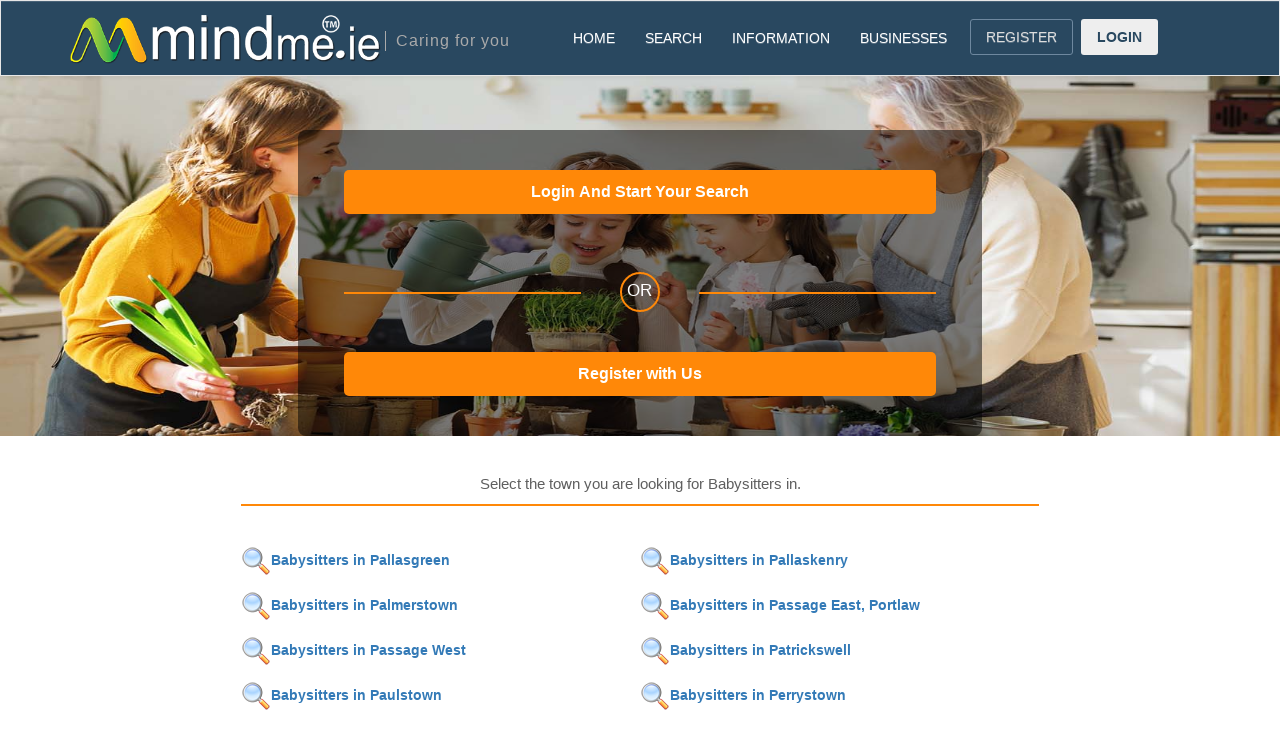

--- FILE ---
content_type: text/html; charset=UTF-8
request_url: https://www.mindme.ie/search-by-town.php?caretype=Babysitters&let=P
body_size: 9187
content:
<!DOCTYPE html>
<html lang="en">

<head>
    <meta http-equiv="content-type" content="text/html; charset=UTF-8">
    <meta name="viewport" content="width=device-width, initial-scale=1">
    <meta charset="UTF-8">
    <title>Babysitters available in towns starting with P in Ireland</title>
    <meta name="Author" content="MindMe.ie">
    <meta name="Keywords" content="Babysitters wanted, local Babysitters, local Babysitters jobs, Babysitters in Pallasgreen, Babysitters in Pallaskenry, Babysitters in Palmerstown, Babysitters in Passage East, Portlaw, Babysitters in Passage West, Babysitters in Patrickswell, Babysitters in Paulstown, Babysitters in Perrystown, Babysitters in Peterswell, Babysitters in Pettigo, Babysitters in Phibsborough, Babysitters in Pickardstown, Babysitters in Piltown, Babysitters in Pomeroy, Babysitters in Poppintree, Babysitters in Portadown, Babysitters in Portaferry, Babysitters in Portarlington, Babysitters in Portarlington, Babysitters in Portavogie, Babysitters in Portballintrae, Babysitters in Portglenone, Babysitters in Portlaoise, Babysitters in Portmagee, Babysitters in Portmarnock, Babysitters in Portobello, Babysitters in Portrane, Babysitters in Portrush, Babysitters in Portstewart, Babysitters in Portumna, Babysitters in Poulaphouca, Babysitters in Poulpeasty, Babysitters in Poyntzpass, Babysitters in Prosperous">
    <meta name="Description" content="Babysitters in Ireland with MindMe.ie">
    <link rel="stylesheet" href="/css/bootstrap.min.css">
    <link rel="stylesheet" href="/css/bootstrap-theme.min.css">
    <link rel="stylesheet" href="/css/bootstrap-datepicker.min.css">
    <link rel="stylesheet" href="/css/bootstrap-slider.min.css">
    <link href="/css/style.css" rel="stylesheet" type="text/css">
    <link href="/css/flexnav.css" media="screen, projection" rel="stylesheet" type="text/css">
    <link rel="stylesheet" href="/css/font-awesome-4.5.0/css/font-awesome.min.css">
    <script src="/js/jquery.js"></script>
    <script src="/js/jquery.min.js"></script>
    <script src="/js/jquery.flexnav.js" type="text/javascript"></script>
    <script src="/js/bootstrap.min.js"></script>
    <script src="/js/bootstrap-datepicker.min.js"></script>
    <script src="/js/bootstrap-slider.min.js"></script>
    <script src="/js/bootstrap.file-input.js"></script>
    <script type="text/javascript">
    $(document).ready(function() {
        $('input[type=file]').bootstrapFileInput();
        $('.file-inputs').bootstrapFileInput();
    });
    </script>
</head>

<body class="childCare">
    <!-- Google Tag Manager (noscript) -->
<noscript>
    <iframe src="https://www.googletagmanager.com/ns.html?id=GTM-PRV5VHXK" height="0" width="0"
        style="display:none;visibility:hidden"></iframe>
</noscript>
<!-- End Google Tag Manager (no script) -->




<nav class="navbar navbar-default menu" style="z-index: 999999">
    <div class="container">
        <!-- Brand and toggle get grouped for better mobile display -->
        <div class="navbar-header" style="text-align:center;">
            <button type="button" class="navbar-toggle collapsed" data-toggle="collapse"
                data-target="#bs-example-navbar-collapse-1">
                <!-- menu break in proper width -->
                <span class="sr-only">Toggle navigation</span>
                <span class="icon-bar"></span>
                <span class="icon-bar"></span>
                <span class="icon-bar"></span>
            </button>
            <a href="index.php" class="navbar-brand logo" style=""><img src="/images/childcare-mindme.png"
                    alt="Childcare - Babysitters - Nannies - Au Pair - Childminders - After school care - School run - House Keepers - Cleaners - Tutors - Pet Minders - Dog walkers"
                    title="Ireland's Largest Care Website" /></a>
            <span class="tag-line"> Caring for you </span>
        </div>

        <!-- Collect the nav links, forms, and other content for toggling -->

        <div class="collapse navbar-collapse" id="bs-example-navbar-collapse-1" style="text-align:center !important">
            <ul class="nav navbar-nav menu_top" role="tablist">
                <li id="home_page"><a href="/index.php">HOME</a></li>

                <li id="search_page"><a class="dropdown-toggle" data-toggle="dropdown" href="/search.php">SEARCH</a>
                    <ul class="sub-menu dropdown-menu">
                        <li><a href="/search.php">SEARCH CAREGIVERS</a></li>
                        <li><a href="/search.php?em=f">SEARCH FEATURED CARERS</a></li>
                        <li><a href="/search-jobs.php">SEARCH CARE JOBS</a></li>
                        <li><a href="/search-jobs.php?fa=1">FEATURED CARE JOBS</a></li>
                        <li><a href="/search-jobs.php?em=1">LAST MINUTE CARE JOBS</a></li>
                        <li><a href="/search-primary.php">SEARCH PRIMARY SCHOOLS</a></li>
                        <li><a href="/search-business.php">SEARCH BUSINESSES</a></li>
                    </ul>
                </li>

                <li id="information_page"><a class="dropdown-toggle" data-toggle="dropdown"
                        href="hiring-a-childcarer.php">INFORMATION</a>
                    <ul class="sub-menu dropdown-menu">
                        <li class="dropdown"><a data-toggle="dropdown" class="dropdown-toggle" href="#">ABOUT US</a>
                            <ul class="dropdown-menu sub-menu dropdown-sub-menu">
                                <li><a href="/about-us.php">ABOUT MINDME.IE</a></li>
                                <li><a href="/contact-us.php">CONTACT US</a></li>

                            </ul>
                        </li>
                        <li class="dropdown"><a data-toggle="dropdown" class="dropdown-toggle" href="#">A GUIDE TO
                                CHILDCARE</a>
                            <ul class="dropdown-menu sub-menu dropdown-sub-menu">
                                <li><a href="/hiring-a-childcarer.php">HOW TO HIRE A CHILDCARER</a></li>
                                <li><a href="/childcarer-terms.php">CHILDCARE TERMS</a></li>
                                <li><a href="/Top-Childminder-Facts.php">TOP CHILDMINDER FACTS</a></li>
                                <li><a href="/babyproof-your-home.php">BABYPROOFING YOUR HOME</a></li>
                                <li><a href="/cost-of-childcare-in-Ireland.php">THE COST OF CHILDCARE</a></li>
                                <li><a href="/au-pairs.php">FINDING AN AU PAIR</a></li>
                                <li><a href="/getting-your-child-to-love-books.php">KIDS AND THE LOVE OF BOOKS</a></li>
                                <li><a href="/are-you-afraid-of-your-childs-behaviour.php">CHILDRENS'S BEHAVIOUR</a>
                                </li>
                                <li><a href="/clinic-article.php">RETURNING TO WORK</a></li>

                            </ul>
                        </li>

                        <li class="dropdown"><a data-toggle="dropdown" class="dropdown-toggle" href="#">HIRING A
                                NANNY</a>
                            <ul class="dropdown-menu sub-menu dropdown-sub-menu">
                                <li><a href="/how-to-find-nanny.php">HOW TO FIND A NANNY</a></li>
                                <li><a href="/nannies-versus-aupairs.php">NANNIES VERSUS AU PAIRS</a></li>
                            </ul>
                        </li>
                        <li class="dropdown"><a data-toggle="dropdown" class="dropdown-toggle" href="#">A GUIDE TO
                                ELDERLY CARE</a>
                            <ul class="sub-menu dropdown-menu dropdown-sub-menu">
                                <li><a href="/elderly-care.php">ELDERLY CARE</a></li>
                                <li><a href="/Elderly-Care-Top-Tips.php">ELDERLY CARE TOP TIPS</a></li>

                            </ul>
                        </li>

                        <li class="dropdown"><a data-toggle="dropdown" class="dropdown-toggle" href="#">CARER & FAMILY
                                FAQ'S</a>
                            <ul class="sub-menu dropdown-menu dropdown-sub-menu">
                                <li><a href="/frequently-asked-questions-by-carers.php">CARER FAQ'S</a></li>
                                <li><a href="/frequently-asked-questions-by-families.php">FAMILY FAQ'S</a></li>

                            </ul>
                        </li>

                        <li class="dropdown"><a data-toggle="dropdown" class="dropdown-toggle" href="#">A GUIDE TO
                                ONLINE SAFETY</a>
                            <ul class="sub-menu dropdown-menu dropdown-sub-menu">
                                <li><a href="/Carer-safety.php">CARER SAFETY</a></li>
                                <li><a href="/housekeeper-cleaner-safety.php">HOUSEKEEPER & CLEANER SAFETY</a></li>

                            </ul>
                        </li>

                        <li class="dropdown"><a data-toggle="dropdown" class="dropdown-toggle" href="#">HIRING A
                                HOUSEKEEPER</a>
                            <ul class="sub-menu dropdown-menu dropdown-sub-menu">
                                <li><a href="/reasons-to-hire-a-housekeeper.php">REASONS TO HIRE A HOUSEKEEPER</a></li>
                            </ul>
                        </li>

                        <li class="dropdown"><a data-toggle="dropdown" class="dropdown-toggle" href="#">A GUIDE TO PET
                                CARE</a>
                            <ul class="sub-menu dropdown-menu dropdown-sub-menu">
                                <li><a href="/pet-care.php">THE GOOD PET CARE GUIDE</a></li>
                            </ul>
                        </li>

                        <li><a href="/terms-and-conditions.php">TERMS &amp; CONDITIONS</a></li>
                        <li><a href="/privacy-policy.php">PRIVACY POLICY</a></li>
                        <li><a href="/pricing.php">PRICING</a></li>

                    </ul>
                </li>

                <li id="business_page"><a class="dropdown-toggle" data-toggle="dropdown"
                        href="/search-business.php">BUSINESSES</a>
                    <ul class="sub-menu dropdown-menu">
                        <li><a href="/business-listing-with-mindme.php">GET A BUSINESS LISTING</a></li>
                        <li><a href="/business-pricing.php">PRICING</a></li>
                                                <li><a href="/Business">REGISTER / LOGIN </a></li>
                                                <li><a href="/search-business.php">SEARCH BUSINESSES</a></li>
                    </ul>
                </li>

                <li id="home_register" class="nav-btn"><a href="https://www.mindme.ie/register.php"
                        class="btn btn-sm btn-reg">REGISTER</a></li>
                <li id="login_page" class="nav-btn"><a href="https://www.mindme.ie/login.php"
                        class="btn btn-sm btn-log">LOGIN</a></li>

            </ul>
        </div><!-- /.navbar-collapse -->
    </div><!-- /.container-fluid -->
</nav>

        <div class="head_part reg_container" id="show_hide_header">
        <div class="container ">

            <div class="row">

                <div class="col-lg-12 col-md-12 col-sm-12 col-xs-12">

                    <div style="padding-top:20px;">

                    </div>

                </div>

            </div>

        </div>

        <div class="container">

            <div class="row">

                                <div class="col-lg-12 col-md-12 col-sm-12 col-xs-12 ">

                    <div class="head_content">

                        <div class="search-area">

                            <div style="padding:30px 30px; margin-top:0px;">

                                <div style="width:95%;margin:0px auto;">

                                    <div class="form-group" style="margin-top:10px;  width: 100%;">
                                        <form novalidate="novalidate" action="/login.php" method="post"
                                            id="register_data" data-ajax="false">
                                            <button class="medium-button" type="submit" style="margin:10px 0px;">Login
                                                And Start Your Search</button>
                                        </form>
                                    </div>
                                    <br>
                                    <div class="divider-or">
                                        <div class="lt-div"></div>
                                        <h1>OR</h1>
                                        <div class="rt-div"></div>
                                    </div>

                                    <div class="form-group">

                                    </div>
                                    <form novalidate="novalidate" action="/register.php" method="post"
                                        id="register_data" data-ajax="false">
                                        <button class="medium-button" type="submit" style="margin:10px 0px;"
                                            name="doRegister" value="Register Now">Register with Us</button>
                                    </form>
                                </div>
                            </div>
                        </div>
                    </div>
                </div>

                                            </div>
        </div>
    </div>

    <div class="clear"></div>

    <!-- end header -->
    <div class="container">

        <div class="row row_margin text-center">

            <div class="col-lg-12 col-sm-12 col-xs-12">
                <div class="form-container">
                    <form class="form-inline form_center id=" form1" name="create_form" method="post"
                        enctype="multipart/form-data" action="">
                        <div class="title-head">
                            <h1 class="colr-text-black">
                                Select the town you are looking for Babysitters in.                            </h1>
                        </div>
                        <div class="divider"></div>
                        <div class="space_block_20"></div>
                        <p class="form-label-inner">
                                                    </p>

                        <div class="form-group img-checkbox  text-left"  ><label class=" colr-text-black" for="age1"><a href="/Pallasgreen/Babysitters.html" title="babysitters in Pallasgreen""><img src="https://www.mindme.ie/images/location.png" />Babysitters in Pallasgreen</strong></a></label></div><div class="form-group img-checkbox  text-left"  ><label class=" colr-text-black" for="age1"><a href="/Pallaskenry/Babysitters.html" title="babysitters in Pallaskenry""><img src="https://www.mindme.ie/images/location.png" />Babysitters in Pallaskenry</strong></a></label></div><div class="form-group img-checkbox  text-left"  ><label class=" colr-text-black" for="age1"><a href="/Palmerstown/Babysitters.html" title="babysitters in Palmerstown""><img src="https://www.mindme.ie/images/location.png" />Babysitters in Palmerstown</strong></a></label></div><div class="form-group img-checkbox  text-left"  ><label class=" colr-text-black" for="age1"><a href="/Passage East, Portlaw/Babysitters.html" title="babysitters in Passage East, Portlaw""><img src="https://www.mindme.ie/images/location.png" />Babysitters in Passage East, Portlaw</strong></a></label></div><div class="form-group img-checkbox  text-left"  ><label class=" colr-text-black" for="age1"><a href="/Passage West/Babysitters.html" title="babysitters in Passage West""><img src="https://www.mindme.ie/images/location.png" />Babysitters in Passage West</strong></a></label></div><div class="form-group img-checkbox  text-left"  ><label class=" colr-text-black" for="age1"><a href="/Patrickswell/Babysitters.html" title="babysitters in Patrickswell""><img src="https://www.mindme.ie/images/location.png" />Babysitters in Patrickswell</strong></a></label></div><div class="form-group img-checkbox  text-left"  ><label class=" colr-text-black" for="age1"><a href="/Paulstown/Babysitters.html" title="babysitters in Paulstown""><img src="https://www.mindme.ie/images/location.png" />Babysitters in Paulstown</strong></a></label></div><div class="form-group img-checkbox  text-left"  ><label class=" colr-text-black" for="age1"><a href="/Perrystown/Babysitters.html" title="babysitters in Perrystown""><img src="https://www.mindme.ie/images/location.png" />Babysitters in Perrystown</strong></a></label></div><div class="form-group img-checkbox  text-left"  ><label class=" colr-text-black" for="age1"><a href="/Peterswell/Babysitters.html" title="babysitters in Peterswell""><img src="https://www.mindme.ie/images/location.png" />Babysitters in Peterswell</strong></a></label></div><div class="form-group img-checkbox  text-left"  ><label class=" colr-text-black" for="age1"><a href="/Pettigo/Babysitters.html" title="babysitters in Pettigo""><img src="https://www.mindme.ie/images/location.png" />Babysitters in Pettigo</strong></a></label></div><div class="form-group img-checkbox  text-left"  ><label class=" colr-text-black" for="age1"><a href="/Phibsborough/Babysitters.html" title="babysitters in Phibsborough""><img src="https://www.mindme.ie/images/location.png" />Babysitters in Phibsborough</strong></a></label></div><div class="form-group img-checkbox  text-left"  ><label class=" colr-text-black" for="age1"><a href="/Pickardstown/Babysitters.html" title="babysitters in Pickardstown""><img src="https://www.mindme.ie/images/location.png" />Babysitters in Pickardstown</strong></a></label></div><div class="form-group img-checkbox  text-left"  ><label class=" colr-text-black" for="age1"><a href="/Piltown/Babysitters.html" title="babysitters in Piltown""><img src="https://www.mindme.ie/images/location.png" />Babysitters in Piltown</strong></a></label></div><div class="form-group img-checkbox  text-left"  ><label class=" colr-text-black" for="age1"><a href="/Pomeroy/Babysitters.html" title="babysitters in Pomeroy""><img src="https://www.mindme.ie/images/location.png" />Babysitters in Pomeroy</strong></a></label></div><div class="form-group img-checkbox  text-left"  ><label class=" colr-text-black" for="age1"><a href="/Poppintree/Babysitters.html" title="babysitters in Poppintree""><img src="https://www.mindme.ie/images/location.png" />Babysitters in Poppintree</strong></a></label></div><div class="form-group img-checkbox  text-left"  ><label class=" colr-text-black" for="age1"><a href="/Portadown/Babysitters.html" title="babysitters in Portadown""><img src="https://www.mindme.ie/images/location.png" />Babysitters in Portadown</strong></a></label></div><div class="form-group img-checkbox  text-left"  ><label class=" colr-text-black" for="age1"><a href="/Portaferry/Babysitters.html" title="babysitters in Portaferry""><img src="https://www.mindme.ie/images/location.png" />Babysitters in Portaferry</strong></a></label></div><div class="form-group img-checkbox  text-left"  ><label class=" colr-text-black" for="age1"><a href="/Portarlington/Babysitters.html" title="babysitters in Portarlington""><img src="https://www.mindme.ie/images/location.png" />Babysitters in Portarlington</strong></a></label></div><div class="form-group img-checkbox  text-left"  ><label class=" colr-text-black" for="age1"><a href="/Portarlington/Babysitters.html" title="babysitters in Portarlington""><img src="https://www.mindme.ie/images/location.png" />Babysitters in Portarlington</strong></a></label></div><div class="form-group img-checkbox  text-left"  ><label class=" colr-text-black" for="age1"><a href="/Portavogie/Babysitters.html" title="babysitters in Portavogie""><img src="https://www.mindme.ie/images/location.png" />Babysitters in Portavogie</strong></a></label></div><div class="form-group img-checkbox  text-left"  ><label class=" colr-text-black" for="age1"><a href="/Portballintrae/Babysitters.html" title="babysitters in Portballintrae""><img src="https://www.mindme.ie/images/location.png" />Babysitters in Portballintrae</strong></a></label></div><div class="form-group img-checkbox  text-left"  ><label class=" colr-text-black" for="age1"><a href="/Portglenone/Babysitters.html" title="babysitters in Portglenone""><img src="https://www.mindme.ie/images/location.png" />Babysitters in Portglenone</strong></a></label></div><div class="form-group img-checkbox  text-left"  ><label class=" colr-text-black" for="age1"><a href="/Portlaoise/Babysitters.html" title="babysitters in Portlaoise""><img src="https://www.mindme.ie/images/location.png" />Babysitters in Portlaoise</strong></a></label></div><div class="form-group img-checkbox  text-left"  ><label class=" colr-text-black" for="age1"><a href="/Portmagee/Babysitters.html" title="babysitters in Portmagee""><img src="https://www.mindme.ie/images/location.png" />Babysitters in Portmagee</strong></a></label></div><div class="form-group img-checkbox  text-left"  ><label class=" colr-text-black" for="age1"><a href="/Portmarnock/Babysitters.html" title="babysitters in Portmarnock""><img src="https://www.mindme.ie/images/location.png" />Babysitters in Portmarnock</strong></a></label></div><div class="form-group img-checkbox  text-left"  ><label class=" colr-text-black" for="age1"><a href="/Portobello/Babysitters.html" title="babysitters in Portobello""><img src="https://www.mindme.ie/images/location.png" />Babysitters in Portobello</strong></a></label></div><div class="form-group img-checkbox  text-left"  ><label class=" colr-text-black" for="age1"><a href="/Portrane/Babysitters.html" title="babysitters in Portrane""><img src="https://www.mindme.ie/images/location.png" />Babysitters in Portrane</strong></a></label></div><div class="form-group img-checkbox  text-left"  ><label class=" colr-text-black" for="age1"><a href="/Portrush/Babysitters.html" title="babysitters in Portrush""><img src="https://www.mindme.ie/images/location.png" />Babysitters in Portrush</strong></a></label></div><div class="form-group img-checkbox  text-left"  ><label class=" colr-text-black" for="age1"><a href="/Portstewart/Babysitters.html" title="babysitters in Portstewart""><img src="https://www.mindme.ie/images/location.png" />Babysitters in Portstewart</strong></a></label></div><div class="form-group img-checkbox  text-left"  ><label class=" colr-text-black" for="age1"><a href="/Portumna/Babysitters.html" title="babysitters in Portumna""><img src="https://www.mindme.ie/images/location.png" />Babysitters in Portumna</strong></a></label></div><div class="form-group img-checkbox  text-left"  ><label class=" colr-text-black" for="age1"><a href="/Poulaphouca/Babysitters.html" title="babysitters in Poulaphouca""><img src="https://www.mindme.ie/images/location.png" />Babysitters in Poulaphouca</strong></a></label></div><div class="form-group img-checkbox  text-left"  ><label class=" colr-text-black" for="age1"><a href="/Poulpeasty/Babysitters.html" title="babysitters in Poulpeasty""><img src="https://www.mindme.ie/images/location.png" />Babysitters in Poulpeasty</strong></a></label></div><div class="form-group img-checkbox  text-left"  ><label class=" colr-text-black" for="age1"><a href="/Poyntzpass/Babysitters.html" title="babysitters in Poyntzpass""><img src="https://www.mindme.ie/images/location.png" />Babysitters in Poyntzpass</strong></a></label></div><div class="form-group img-checkbox  text-left"  ><label class=" colr-text-black" for="age1"><a href="/Prosperous/Babysitters.html" title="babysitters in Prosperous""><img src="https://www.mindme.ie/images/location.png" />Babysitters in Prosperous</strong></a></label></div>                        
                    </form>

                    <div class="space_block_20"></div>
                    <a href="/search.php" class="link-search">Go To Main Search</a>
                </div>
            </div>
        </div>
    </div>

    <div class="clear"></div>
    <div style="background: #f1f1f1;width:100%" class="row_margin">
        <div class="container">
            <div class="row">
                
            </div>
        </div>
    </div>
    <div class="clear"></div>
    <!-- ************************* -->
    <!-- Testimonials -->
    <div class="container">

    <div class="row row_margin">

        <div class="col-lg-12 col-sm-12 col-xs-12">

            <div class="child_careers" style="padding-top:30px;">'Affordable Childcare to Senior Care from MindMe.ie'
            </div>

        </div>

        <div class="col-lg-6 col-sm-6 col-xs-6">

            <div class="testimonial_img">

            </div>

        </div><!-- row close -->

    </div>

</div>
	<div style="background: #021b2c;width:100%;padding:0px 0px 20px 0px;" class="row_margin">

	    <div class="container">

	        <div class="row row_margin">

	            <div class="col-lg-6 col-sm-12 col-xs-12">

	                <div class="footer_text">Find Carers by Area</div>
	                <div class="footer_text2">

	                    <a href="/childcare-by-town.php?caretype=babysitters&let=A"
	                        title="Find care in towns beginning with A in Ireland">A</a>
	                    | <a href="/childcare-by-town.php?caretype=babysitters&&let=B"
	                        title="Find care in towns beginning with B in Ireland">B</a>
	                    | <a href="/childcare-by-town.php?caretype=babysitters&let=C"
	                        title="Find care in towns beginning with C in Ireland">C</a>
	                    | <a href="/childcare-by-town.php?caretype=babysitters&let=D"
	                        title="Find care in towns beginning with D in Ireland">D</a>
	                    | <a href="/childcare-by-town.php?caretype=babysitters&let=E"
	                        title="Find care in towns beginning with E in Ireland">E</a>
	                    | <a href="/childcare-by-town.php?caretype=babysitters&let=F"
	                        title="Find care in towns beginning with F in Ireland">F</a>
	                    | <a href="/childcare-by-town.php?caretype=babysitters&let=G"
	                        title="Find care in towns beginning with G in Ireland">G</a>
	                    | <a href="/childcare-by-town.php?caretype=babysitters&let=H"
	                        title="Find care in towns beginning with H in Ireland">H</a>
	                    | <a href="/childcare-by-town.php?caretype=babysitters&let=I"
	                        title="Find care in towns beginning with I in Ireland">I</a>
	                    | <a href="/childcare-by-town.php?caretype=babysitters&let=J"
	                        title="Find care in towns beginning with J in Ireland">J</a>
	                    | <a href="/childcare-by-town.php?caretype=babysitters&let=K"
	                        title="Find care in towns beginning with K in Ireland">K</a>
	                    | <a href="/childcare-by-town.php?caretype=babysitters&let=L"
	                        title="Find care in towns beginning with L in Ireland">L</a><br>
	                    <a href="/childcare-by-town.php?caretype=babysitters&let=M"
	                        title="Find care in towns beginning with M in Ireland">M</a>
	                    | <a href="/childcare-by-town.php?caretype=babysitters&let=N"
	                        title="Find care in towns beginning with N in Ireland">N</a>
	                    | <a href="/childcare-by-town.php?caretype=babysitters&let=O"
	                        title="Find care in towns beginning with O in Ireland">O</a>
	                    | <a href="/childcare-by-town.php?caretype=babysitters&let=P"
	                        title="Find care in towns beginning with P in Ireland">P</a>
	                    | <a href="/childcare-by-town.php?caretype=babysitters&let=Q"
	                        title="Find care in towns beginning with Q in Ireland">Q</a>
	                    | <a href="/childcare-by-town.php?caretype=babysitters&let=R"
	                        title="Find care in towns beginning with R in Ireland">R</a>
	                    | <a href="/childcare-by-town.php?caretype=babysitters&let=S"
	                        title="Find care in towns beginning with S in Ireland">S</a>
	                    | <a href="/childcare-by-town.php?caretype=babysitters&let=T"
	                        title="Find care in towns beginning with T in Ireland">T</a>
	                    | <a href="/childcare-by-town.php?caretype=babysitters&let=U"
	                        title="Find care in towns beginning with U in Ireland">U</a>
	                    | <a href="/childcare-by-town.php?caretype=babysitters&let=V"
	                        title="Find care in towns beginning with V in Ireland">V</a>
	                    | <a href="/childcare-by-town.php?caretype=babysitters&let=W"
	                        title="Find care in towns beginning with W in Ireland">W</a>
	                    | <a href="/childcare-by-town.php?caretype=babysitters&let=Y"
	                        title="Find care in towns beginning with Y in Ireland">Y</a>

	                </div>

	                <div class="footer_left">

	                </div>

	            </div>

	            <div class="col-lg-6 col-sm-12 col-xs-12">

	                <div class="footer_text">Find Carers Jobs by Area:</div>
	                <div class="footer_text2">
	                    <a href="/childcare-jobs-by-town.php?let=A&caretype=babysitters"
	                        title="Find care jobs in towns beginning with A in Ireland">A</a>
	                    | <a href="/childcare-jobs-by-town.php?let=B&caretype=babysitters"
	                        title="Find care jobs in towns beginning with B in Ireland">B</a>
	                    | <a href="/childcare-jobs-by-town.php?let=C&caretype=babysitters"
	                        title="Find care jobs in towns beginning with C in Ireland">C</a>
	                    | <a href="/childcare-jobs-by-town.php?let=D&caretype=babysitters"
	                        title="Find care jobs in towns beginning with D in Ireland">D</a>
	                    | <a href="/childcare-jobs-by-town.php?let=E&caretype=babysitters"
	                        title="Find care jobs in towns beginning with E in Ireland">E</a>
	                    | <a href="/childcare-jobs-by-town.php?let=F&caretype=babysitters"
	                        title="Find care jobs in towns beginning with F in Ireland">F</a>
	                    | <a href="/childcare-jobs-by-town.php?let=G&caretype=babysitters"
	                        title="Find care jobs in towns beginning with G in Ireland">G</a>
	                    | <a href="/childcare-jobs-by-town.php?let=H&caretype=babysitters"
	                        title="Find care jobs in towns beginning with H in Ireland">H</a>
	                    | <a href="/childcare-jobs-by-town.php?let=I&caretype=babysitters"
	                        title="Find care jobs in towns beginning with I in Ireland">I</a>
	                    | <a href="/childcare-jobs-by-town.php?let=J&caretype=babysitters"
	                        title="Find care jobs in towns beginning with J in Ireland">J</a>
	                    | <a href="/childcare-jobs-by-town.php?let=K&caretype=babysitters"
	                        title="Find care jobs in towns beginning with K in Ireland">K</a>
	                    | <a href="/childcare-jobs-by-town.php?let=L&caretype=babysitters"
	                        title="Find care jobs in towns beginning with L in Ireland">L</a><br>
	                    <a href="/childcare-jobs-by-town.php?let=M&caretype=babysitters"
	                        title="Find care jobs in towns beginning with M in Ireland">M</a>
	                    | <a href="/childcare-jobs-by-town.php?let=N&caretype=babysitters"
	                        title="Find care jobs in towns beginning with N in Ireland">N</a>
	                    | <a href="/childcare-jobs-by-town.php?let=O&caretype=babysitters"
	                        title="Find care jobs in towns beginning with O in Ireland">O</a>
	                    | <a href="/childcare-jobs-by-town.php?let=P&caretype=babysitters"
	                        title="Find care jobs in towns beginning with P in Ireland">P</a>
	                    | <a href="/childcare-jobs-by-town.php?let=Q&caretype=babysitters"
	                        title="Find care jobs in towns beginning with Q in Ireland">Q</a>
	                    | <a href="/childcare-jobs-by-town.php?let=R&caretype=babysitters"
	                        title="Find care jobs in towns beginning with R in Ireland">R</a>
	                    | <a href="/childcare-jobs-by-town.php?let=S&caretype=babysitters"
	                        title="Find care jobs in towns beginning with S in Ireland">S</a>
	                    | <a href="/childcare-jobs-by-town.php?let=T&caretype=babysitters"
	                        title="Find care jobs in towns beginning with T in Ireland">T</a>
	                    | <a href="/childcare-jobs-by-town.php?let=U&caretype=babysitters"
	                        title="Find care jobs in towns beginning with U in Ireland">U</a>
	                    | <a href="/childcare-jobs-by-town.php?let=V&caretype=babysitters"
	                        title="Find care jobs in towns beginning with V in Ireland">V</a>
	                    | <a href="/childcare-jobs-by-town.php?let=W&caretype=babysitters"
	                        title="Find care jobs in towns beginning with W in Ireland">W</a>
	                    | <a href="/childcare-jobs-by-town.php?let=Y&caretype=babysitters"
	                        title="Find care jobs in towns beginning with Y in Ireland">Y</a>

	                </div>

	            </div>

	        </div>

	    </div>

	</div>
<div style="background: #01111d;width:100%;padding:20px 0px">

    <div class="container">

        <?

    $check_Page_Name = basename($_SERVER['PHP_SELF']);
    if($check_Page_Name != "mailinbox.php" && $check_Page_Name != "readmail.php" ){
?>

        <a href="/secure-sitemap.php">Site Map</a> | <a href="/rss.xml">RSS Feed</a> | <a
            href="/privacy-policy.php">Privacy Policy</a> | <a href="/mindme-articles-listing.php">Information
            Listing</a> | <a href="/au-pair-jobs" title="Au Pair Jobs">Au Pair Jobs</a> | <a
            href="/top-10-childminders.php" title="Top 10 Childminders">Top Ten Childminders</a> | <a
            href="/top-10-babysitters.php" title="Top 10 Babysitters">Top Ten Babysitters</a> | <a
            href="/top-10-elderlycare.php" title="Top 10 Elderlycarers">Top 10 Elderlycarers</a> | <a
            href="/top-10-childcarers.php" title="Top 10 Childcarers">Top 10 Childcarers</a> | <a
            href="/top-10-homecarers.php" title="Top 10 Childcarers">Top 10 Home Carers</a> | <a
            href="/top-10-cleaners.php" title="Top 10 Cleaners">Top 10 Cleaners</a>
        | <a href="https://suresitter.com/childminders?utf8=%E2%9C%93&category%5B%5D=13"
            title="More Nannies at Suresitter">More Nannies at Suresitter</a>
        | <a href="https://suresitter.com/childminders?utf8=%E2%9C%93&category%5B%5D=14"
            title="More Childminders at Suresitter">More Childminders at Suresitter</a>
        | <a href="https://suresitter.com/childminders?utf8=%E2%9C%93&category%5B%5D=12"
            title="More Au Pairs at Suresitter">More Au Pairs at Suresitter</a><br>
        <a href="/top-10-tutors.php" title="Top 10 Tutors">Top 10 Tutors</a> | <a href="/top-10-handymen.php"
            title="Top 10 Handymen">Top 10 Handymen</a> | <a href="/top-10-gardeners.php" title="Top 10 Gardeners">Top
            10 Gardeners</a> | <a href="/top-10-nannies.php" title="Top 10 Nannies">Top 10 Nannies</a> | <a
            href="/latest-babysitters.php">Latest Babysitters</a> | <a href="/latest-childminders.php">Latest
            Childminders</a> | <a href="/latest-nanny.php">Latest Nannies</a> | <a
            href="/latest-elderly-care.php">Latest Elderly Carers</a> | <a href="/latest-cleaners.php">Latest
            Cleaners</a><br>
        <div class="divider"></div>
        | <a href="/babysitting-jobs" title="Babysitting Jobs">Babysitting Jobs</a>
        | <a href="/childminding-jobs" title="Childminding Jobs">Childminding Jobs</a>
        | <a href="/cleaners-jobs" title="Cleaning Jobs">Cleaning Jobs</a>
        | <a href="/creche-jobs" title="Creche Jobs">Creche Jobs</a>
        | <a href="/elderly-care-jobs" title="Elderly Care Jobs">Elderly Care Jobs</a>
        | <a href="/maternity-nurse-jobs" title="Maternity Nurse Jobs">Maternity Nurse Jobs</a>
        | <a href="/nanny-jobs" title="Nanny Jobs">Nanny Jobs</a>
        | <a href="/private-midwife-jobs" title="Private Midwife Jobs">Private Midwife Jobs</a>
        | <a href="/dog-walkers-jobs" title="Dog Walkers Jobs">Dog Walkers Jobs</a>
        | <a href="/pet-minders-jobs" title="Pet Minders Jobs">Pet Minders Jobs</a>
        | <a href="/school-run-jobs" title="school Run Jobs">school Run Jobs</a>
        | <a href="/special-needs-care-jobs" title="Special Needs Care Jobs">Special Needs Care Jobs</a>
        | <a href="/tutor-jobs" title="Tutor Jobs">Tutor Jobs</a>
        <div class="divider"></div>

        <strong>Babysitters in</strong>:
        <a href="/search-by-town.php?caretype=Babysitters&let=A"
            title="Find Babysitters in towns beginning with A in Ireland">A</a>
        | <a href="/search-by-town.php?caretype=Babysitters&let=B"
            title="Find Babysitters in towns beginning with B in Ireland">B</a>
        | <a href="/search-by-town.php?caretype=Babysitters&let=C"
            title="Find Babysitters in towns beginning with C in Ireland">C</a>
        | <a href="/search-by-town.php?caretype=Babysitters&let=D"
            title="Find Babysitters in towns beginning with D in Ireland">D</a>
        | <a href="/search-by-town.php?caretype=Babysitters&let=E"
            title="Find Babysitters in towns beginning with E in Ireland">E</a>
        | <a href="/search-by-town.php?caretype=Babysitters&let=F"
            title="Find Babysitters in towns beginning with F in Ireland">F</a>
        | <a href="/search-by-town.php?caretype=Babysitters&let=G"
            title="Find Babysitters in towns beginning with G in Ireland">G</a>
        | <a href="/search-by-town.php?caretype=Babysitters&let=H"
            title="Find Babysitters in towns beginning with H in Ireland">H</a>
        | <a href="/search-by-town.php?caretype=Babysitters&let=I"
            title="Find Babysitters in towns beginning with I in Ireland">I</a>
        | <a href="/search-by-town.php?caretype=Babysitters&let=J"
            title="Find Babysitters in towns beginning with J in Ireland">J</a>
        | <a href="/search-by-town.php?caretype=Babysitters&let=K"
            title="Find Babysitters in towns beginning with K in Ireland">K</a>
        | <a href="/search-by-town.php?caretype=Babysitters&let=L"
            title="Find Babysitters in towns beginning with L in Ireland">L</a>
        | <a href="/search-by-town.php?caretype=Babysitters&let=M"
            title="Find Babysitters in towns beginning with M in Ireland">M</a>
        | <a href="/search-by-town.php?caretype=Babysitters&let=N"
            title="Find Babysitters in towns beginning with N in Ireland">N</a>
        | <a href="/search-by-town.php?caretype=Babysitters&let=O"
            title="Find Babysitters in towns beginning with O in Ireland">O</a>
        | <a href="/search-by-town.php?caretype=Babysitters&let=P"
            title="Find Babysitters in towns beginning with P in Ireland">P</a>
        | <a href="/search-by-town.php?caretype=Babysitters&let=Q"
            title="Find Babysitters in towns beginning with Q in Ireland">Q</a>
        | <a href="/search-by-town.php?caretype=Babysitters&let=R"
            title="Find Babysitters in towns beginning with R in Ireland">R</a>
        | <a href="/search-by-town.php?caretype=Babysitters&let=S"
            title="Find Babysitters in towns beginning with S in Ireland">S</a>
        | <a href="/search-by-town.php?caretype=Babysitters&let=T"
            title="Find Babysitters in towns beginning with T in Ireland">T</a>
        | <a href="/search-by-town.php?caretype=Babysitters&let=U"
            title="Find Babysitters in towns beginning with U in Ireland">U</a>
        | <a href="/search-by-town.php?caretype=Babysitters&let=V"
            title="Find Babysitters in towns beginning with V in Ireland">V</a>
        | <a href="/search-by-town.php?caretype=Babysitters&let=W"
            title="Find Babysitters in towns beginning with W in Ireland">W</a>
        | <a href="/search-by-town.php?caretype=Babysitters&let=Y"
            title="Find Babysitters in towns beginning with Y in Ireland">Y</a>
        <div class="divider"></div>

        <strong>Childcare in</strong>:
        <a href="/search-by-town.php?caretype=Childcare&let=A"
            title="Find Childcare in towns beginning with A in Ireland">A</a>
        | <a href="/search-by-town.php?caretype=Childcare&let=B"
            title="Find Childcare in towns beginning with B in Ireland">B</a>
        | <a href="/search-by-town.php?caretype=Childcare&let=C"
            title="Find Childcare in towns beginning with C in Ireland">C</a>
        | <a href="/search-by-town.php?caretype=Childcare&let=D"
            title="Find Childcare in towns beginning with D in Ireland">D</a>
        | <a href="/search-by-town.php?caretype=Childcare&let=E"
            title="Find Childcare in towns beginning with E in Ireland">E</a>
        | <a href="/search-by-town.php?caretype=Childcare&let=F"
            title="Find Childcare in towns beginning with F in Ireland">F</a>
        | <a href="/search-by-town.php?caretype=Childcare&let=G"
            title="Find Childcare in towns beginning with G in Ireland">G</a>
        | <a href="/search-by-town.php?caretype=Childcare&let=H"
            title="Find Childcare in towns beginning with H in Ireland">H</a>
        | <a href="/search-by-town.php?caretype=Childcare&let=I"
            title="Find Childcare in towns beginning with I in Ireland">I</a>
        | <a href="/search-by-town.php?caretype=Childcare&let=J"
            title="Find Childcare in towns beginning with J in Ireland">J</a>
        | <a href="/search-by-town.php?caretype=Childcare&let=K"
            title="Find Childcare in towns beginning with K in Ireland">K</a>
        | <a href="/search-by-town.php?caretype=Childcare&let=L"
            title="Find Childcare in towns beginning with L in Ireland">L</a>
        | <a href="/search-by-town.php?caretype=Childcare&let=M"
            title="Find Childcare in towns beginning with M in Ireland">M</a>
        | <a href="/search-by-town.php?caretype=Childcare&let=N"
            title="Find Childcare in towns beginning with N in Ireland">N</a>
        | <a href="/search-by-town.php?caretype=Childcare&let=O"
            title="Find Childcare in towns beginning with O in Ireland">O</a>
        | <a href="/search-by-town.php?caretype=Childcare&let=P"
            title="Find Childcare in towns beginning with P in Ireland">P</a>
        | <a href="/search-by-town.php?caretype=Childcare&let=Q"
            title="Find Childcare in towns beginning with Q in Ireland">Q</a>
        | <a href="/search-by-town.php?caretype=Childcare&let=R"
            title="Find Childcare in towns beginning with R in Ireland">R</a>
        | <a href="/search-by-town.php?caretype=Childcare&let=S"
            title="Find Childcare in towns beginning with S in Ireland">S</a>
        | <a href="/search-by-town.php?caretype=Childcare&let=T"
            title="Find Childcare in towns beginning with T in Ireland">T</a>
        | <a href="/search-by-town.php?caretype=Childcare&let=U"
            title="Find Childcare in towns beginning with U in Ireland">U</a>
        | <a href="/search-by-town.php?caretype=Childcare&let=V"
            title="Find Childcare in towns beginning with V in Ireland">V</a>
        | <a href="/search-by-town.php?caretype=Childcare&let=W"
            title="Find Childcare in towns beginning with W in Ireland">W</a>
        | <a href="/search-by-town.php?caretype=Childcare&let=Y"
            title="Find Childcare in towns beginning with Y in Ireland">Y</a>
        <div class="divider"></div>

        <strong>Childminders in</strong>:
        <a href="/search-by-town.php?caretype=Childminders&let=A"
            title="Find Childminders in towns beginning with A in Ireland">A</a>
        | <a href="/search-by-town.php?caretype=Childminders&let=B"
            title="Find Childminders in towns beginning with B in Ireland">B</a>
        | <a href="/search-by-town.php?caretype=Childminders&let=C"
            title="Find Childminders in towns beginning with C in Ireland">C</a>
        | <a href="/search-by-town.php?caretype=Childminders&let=D"
            title="Find Childminders in towns beginning with D in Ireland">D</a>
        | <a href="/search-by-town.php?caretype=Childminders&let=E"
            title="Find Childminders in towns beginning with E in Ireland">E</a>
        | <a href="/search-by-town.php?caretype=Childminders&let=F"
            title="Find Childminders in towns beginning with F in Ireland">F</a>
        | <a href="/search-by-town.php?caretype=Childminders&let=G"
            title="Find Childminders in towns beginning with G in Ireland">G</a>
        | <a href="/search-by-town.php?caretype=Childminders&let=H"
            title="Find Childminders in towns beginning with H in Ireland">H</a>
        | <a href="/search-by-town.php?caretype=Childminders&let=I"
            title="Find Childminders in towns beginning with I in Ireland">I</a>
        | <a href="/search-by-town.php?caretype=Childminders&let=J"
            title="Find Childminders in towns beginning with J in Ireland">J</a>
        | <a href="/search-by-town.php?caretype=Childminders&let=K"
            title="Find Childminders in towns beginning with K in Ireland">K</a>
        | <a href="/search-by-town.php?caretype=Childminders&let=L"
            title="Find Childminders in towns beginning with L in Ireland">L</a>
        | <a href="/search-by-town.php?caretype=Childminders&let=M"
            title="Find Childminders in towns beginning with M in Ireland">M</a>
        | <a href="/search-by-town.php?caretype=Childminders&let=N"
            title="Find Childminders in towns beginning with N in Ireland">N</a>
        | <a href="/search-by-town.php?caretype=Childminders&let=O"
            title="Find Childminders in towns beginning with O in Ireland">O</a>
        | <a href="/search-by-town.php?caretype=Childminders&let=P"
            title="Find Childminders in towns beginning with P in Ireland">P</a>
        | <a href="/search-by-town.php?caretype=Childminders&let=Q"
            title="Find Childminders in towns beginning with Q in Ireland">Q</a>
        | <a href="/search-by-town.php?caretype=Childminders&let=R"
            title="Find Childminders in towns beginning with R in Ireland">R</a>
        | <a href="/search-by-town.php?caretype=Childminders&let=S"
            title="Find Childminders in towns beginning with S in Ireland">S</a>
        | <a href="/search-by-town.php?caretype=Childminders&let=T"
            title="Find Childminders in towns beginning with T in Ireland">T</a>
        | <a href="/search-by-town.php?caretype=Childminders&let=U"
            title="Find Childminders in towns beginning with U in Ireland">U</a>
        | <a href="/search-by-town.php?caretype=Childminders&let=V"
            title="Find Childminders in towns beginning with V in Ireland">V</a>
        | <a href="/search-by-town.php?caretype=Childminders&let=W"
            title="Find Childminders in towns beginning with W in Ireland">W</a>
        | <a href="/search-by-town.php?caretype=Childminders&let=Y"
            title="Find Childminders in towns beginning with Y in Ireland">Y</a>
        <div class="divider"></div>

        <strong>Nannies in</strong>:
        <a href="/search-by-town.php?caretype=Nanny&let=A"
            title="Find Nannies in towns beginning with A in Ireland">A</a>
        | <a href="/search-by-town.php?caretype=Nanny&let=B"
            title="Find Nannies in towns beginning with B in Ireland">B</a>
        | <a href="/search-by-town.php?caretype=Nanny&let=C"
            title="Find Nannies in towns beginning with C in Ireland">C</a>
        | <a href="/search-by-town.php?caretype=Nanny&let=D"
            title="Find Nannies in towns beginning with D in Ireland">D</a>
        | <a href="/search-by-town.php?caretype=Nanny&let=E"
            title="Find Nannies in towns beginning with E in Ireland">E</a>
        | <a href="/search-by-town.php?caretype=Nanny&let=F"
            title="Find Nannies in towns beginning with F in Ireland">F</a>
        | <a href="/search-by-town.php?caretype=Nanny&let=G"
            title="Find Nannies in towns beginning with G in Ireland">G</a>
        | <a href="/search-by-town.php?caretype=Nanny&let=H"
            title="Find Nannies in towns beginning with H in Ireland">H</a>
        | <a href="/search-by-town.php?caretype=Nanny&let=I"
            title="Find Nannies in towns beginning with I in Ireland">I</a>
        | <a href="/search-by-town.php?caretype=Nanny&let=J"
            title="Find Nannies in towns beginning with J in Ireland">J</a>
        | <a href="/search-by-town.php?caretype=Nanny&let=K"
            title="Find Nannies in towns beginning with K in Ireland">K</a>
        | <a href="/search-by-town.php?caretype=Nanny&let=L"
            title="Find Nannies in towns beginning with L in Ireland">L</a>
        | <a href="/search-by-town.php?caretype=Nanny&let=M"
            title="Find Nannies in towns beginning with M in Ireland">M</a>
        | <a href="/search-by-town.php?caretype=Nanny&let=N"
            title="Find Nannies in towns beginning with N in Ireland">N</a>
        | <a href="/search-by-town.php?caretype=Nanny&let=O"
            title="Find Nannies in towns beginning with O in Ireland">O</a>
        | <a href="/search-by-town.php?caretype=Nanny&let=P"
            title="Find Nannies in towns beginning with P in Ireland">P</a>
        | <a href="/search-by-town.php?caretype=Nanny&let=Q"
            title="Find Nannies in towns beginning with Q in Ireland">Q</a>
        | <a href="/search-by-town.php?caretype=Nanny&let=R"
            title="Find Nannies in towns beginning with R in Ireland">R</a>
        | <a href="/search-by-town.php?caretype=Nanny&let=S"
            title="Find Nannies in towns beginning with S in Ireland">S</a>
        | <a href="/search-by-town.php?caretype=Nanny&let=T"
            title="Find Nannies in towns beginning with T in Ireland">T</a>
        | <a href="/search-by-town.php?caretype=Nanny&let=U"
            title="Find Nannies in towns beginning with U in Ireland">U</a>
        | <a href="/search-by-town.php?caretype=Nanny&let=V"
            title="Find Nannies in towns beginning with V in Ireland">V</a>
        | <a href="/search-by-town.php?caretype=Nanny&let=W"
            title="Find Nannies in towns beginning with W in Ireland">W</a>
        | <a href="/search-by-town.php?caretype=Nanny&let=Y"
            title="Find Nannies in towns beginning with Y in Ireland">Y</a>
        <div class="divider"></div>

        <strong>Senior Carers in</strong>:
        <a href="/search-by-town.php?caretype=Senior Carers&let=A"
            title="Find Senior Carers in towns beginning with A in Ireland">A</a>
        | <a href="/search-by-town.php?caretype=Senior Carers&let=B"
            title="Find Senior Carers in towns beginning with B in Ireland">B</a>
        | <a href="/search-by-town.php?caretype=Senior Carers&let=C"
            title="Find Senior Carers in towns beginning with C in Ireland">C</a>
        | <a href="/search-by-town.php?caretype=Senior Carers&let=D"
            title="Find Senior Carers in towns beginning with D in Ireland">D</a>
        | <a href="/search-by-town.php?caretype=Senior Carers&let=E"
            title="Find Senior Carers in towns beginning with E in Ireland">E</a>
        | <a href="/search-by-town.php?caretype=Senior Carers&let=F"
            title="Find Senior Carers in towns beginning with F in Ireland">F</a>
        | <a href="/search-by-town.php?caretype=Senior Carers&let=G"
            title="Find Senior Carers in towns beginning with G in Ireland">G</a>
        | <a href="/search-by-town.php?caretype=Senior Carers&let=H"
            title="Find Senior Carers in towns beginning with H in Ireland">H</a>
        | <a href="/search-by-town.php?caretype=Senior Carers&let=I"
            title="Find Senior Carers in towns beginning with I in Ireland">I</a>
        | <a href="/search-by-town.php?caretype=Senior Carers&let=J"
            title="Find Senior Carers in towns beginning with J in Ireland">J</a>
        | <a href="/search-by-town.php?caretype=Senior Carers&let=K"
            title="Find Senior Carers in towns beginning with K in Ireland">K</a>
        | <a href="/search-by-town.php?caretype=Senior Carers&let=L"
            title="Find Senior Carers in towns beginning with L in Ireland">L</a>
        | <a href="/search-by-town.php?caretype=Senior Carers&let=M"
            title="Find Senior Carers in towns beginning with M in Ireland">M</a>
        | <a href="/search-by-town.php?caretype=Senior Carers&let=N"
            title="Find Senior Carers in towns beginning with N in Ireland">N</a>
        | <a href="/search-by-town.php?caretype=Senior Carers&let=O"
            title="Find Senior Carers in towns beginning with O in Ireland">O</a>
        | <a href="/search-by-town.php?caretype=Senior Carers&let=P"
            title="Find Senior Carers in towns beginning with P in Ireland">P</a>
        | <a href="/search-by-town.php?caretype=Senior Carers&let=Q"
            title="Find Senior Carers in towns beginning with Q in Ireland">Q</a>
        | <a href="/search-by-town.php?caretype=Senior Carers&let=R"
            title="Find Senior Carers in towns beginning with R in Ireland">R</a>
        | <a href="/search-by-town.php?caretype=Senior Carers&let=S"
            title="Find Senior Carers in towns beginning with S in Ireland">S</a>
        | <a href="/search-by-town.php?caretype=Senior Carers&let=T"
            title="Find Senior Carers in towns beginning with T in Ireland">T</a>
        | <a href="/search-by-town.php?caretype=Senior Carers&let=U"
            title="Find Senior Carers in towns beginning with U in Ireland">U</a>
        | <a href="/search-by-town.php?caretype=Senior Carers&let=V"
            title="Find Senior Carers in towns beginning with V in Ireland">V</a>
        | <a href="/search-by-town.php?caretype=Senior Carers&let=W"
            title="Find Senior Carers in towns beginning with W in Ireland">W</a>
        | <a href="/search-by-town.php?caretype=Senior Carers&let=Y"
            title="Find Senior Carers in towns beginning with Y in Ireland">Y</a>
        <div class="divider"></div>

        <strong>Home Carers in</strong>:
        <a href="/search-by-town.php?caretype=Home Carers&let=A"
            title="Find Home Carers in towns beginning with A in Ireland">A</a>
        | <a href="/search-by-town.php?caretype=Home Carers&let=B"
            title="Find Home Carers in towns beginning with B in Ireland">B</a>
        | <a href="/search-by-town.php?caretype=Home Carers&let=C"
            title="Find Home Carers in towns beginning with C in Ireland">C</a>
        | <a href="/search-by-town.php?caretype=Home Carers&let=D"
            title="Find Home Carers in towns beginning with D in Ireland">D</a>
        | <a href="/search-by-town.php?caretype=Home Carers&let=E"
            title="Find Home Carers in towns beginning with E in Ireland">E</a>
        | <a href="/search-by-town.php?caretype=Home Carers&let=F"
            title="Find Home Carers in towns beginning with F in Ireland">F</a>
        | <a href="/search-by-town.php?caretype=Home Carers&let=G"
            title="Find Home Carers in towns beginning with G in Ireland">G</a>
        | <a href="/search-by-town.php?caretype=Home Carers&let=H"
            title="Find Home Carers in towns beginning with H in Ireland">H</a>
        | <a href="/search-by-town.php?caretype=Home Carers&let=I"
            title="Find Home Carers in towns beginning with I in Ireland">I</a>
        | <a href="/search-by-town.php?caretype=Home Carers&let=J"
            title="Find Home Carers in towns beginning with J in Ireland">J</a>
        | <a href="/search-by-town.php?caretype=Home Carers&let=K"
            title="Find Home Carers in towns beginning with K in Ireland">K</a>
        | <a href="/search-by-town.php?caretype=Home Carers&let=L"
            title="Find Home Carers in towns beginning with L in Ireland">L</a>
        | <a href="/search-by-town.php?caretype=Home Carers&let=M"
            title="Find Home Carers in towns beginning with M in Ireland">M</a>
        | <a href="/search-by-town.php?caretype=Home Carers&let=N"
            title="Find Home Carers in towns beginning with N in Ireland">N</a>
        | <a href="/search-by-town.php?caretype=Home Carers&let=O"
            title="Find Home Carers in towns beginning with O in Ireland">O</a>
        | <a href="/search-by-town.php?caretype=Home Carers&let=P"
            title="Find Home Carers in towns beginning with P in Ireland">P</a>
        | <a href="/search-by-town.php?caretype=Home Carers&let=Q"
            title="Find Home Carers in towns beginning with Q in Ireland">Q</a>
        | <a href="/search-by-town.php?caretype=Home Carers&let=R"
            title="Find Home Carers in towns beginning with R in Ireland">R</a>
        | <a href="/search-by-town.php?caretype=Home Carers&let=S"
            title="Find Home Carers in towns beginning with S in Ireland">S</a>
        | <a href="/search-by-town.php?caretype=Home Carers&let=T"
            title="Find Home Carers in towns beginning with T in Ireland">T</a>
        | <a href="/search-by-town.php?caretype=Home Carers&let=U"
            title="Find Home Carers in towns beginning with U in Ireland">U</a>
        | <a href="/search-by-town.php?caretype=Home Carers&let=V"
            title="Find Home Carers in towns beginning with V in Ireland">V</a>
        | <a href="/search-by-town.php?caretype=Home Carers&let=W"
            title="Find Home Carers in towns beginning with W in Ireland">W</a>
        | <a href="/search-by-town.php?caretype=Home Carers&let=Y"
            title="Find Home Carers in towns beginning with Y in Ireland">Y</a>
        <div class="divider"></div>

        <strong>Cleaners in</strong>:
        <a href="/search-by-town.php?caretype=Cleaners&let=A"
            title="Find Cleaners in towns beginning with A in Ireland">A</a>
        | <a href="/search-by-town.php?caretype=Cleaners&let=B"
            title="Find Cleaners in towns beginning with B in Ireland">B</a>
        | <a href="/search-by-town.php?caretype=Cleaners&let=C"
            title="Find Cleaners in towns beginning with C in Ireland">C</a>
        | <a href="/search-by-town.php?caretype=Cleaners&let=D"
            title="Find Cleaners in towns beginning with D in Ireland">D</a>
        | <a href="/search-by-town.php?caretype=Cleaners&let=E"
            title="Find Cleaners in towns beginning with E in Ireland">E</a>
        | <a href="/search-by-town.php?caretype=Cleaners&let=F"
            title="Find Cleaners in towns beginning with F in Ireland">F</a>
        | <a href="/search-by-town.php?caretype=Cleaners&let=G"
            title="Find Cleaners in towns beginning with G in Ireland">G</a>
        | <a href="/search-by-town.php?caretype=Cleaners&let=H"
            title="Find Cleaners in towns beginning with H in Ireland">H</a>
        | <a href="/search-by-town.php?caretype=Cleaners&let=I"
            title="Find Cleaners in towns beginning with I in Ireland">I</a>
        | <a href="/search-by-town.php?caretype=Cleaners&let=J"
            title="Find Cleaners in towns beginning with J in Ireland">J</a>
        | <a href="/search-by-town.php?caretype=Cleaners&let=K"
            title="Find Cleaners in towns beginning with K in Ireland">K</a>
        | <a href="/search-by-town.php?caretype=Cleaners&let=L"
            title="Find Cleaners in towns beginning with L in Ireland">L</a>
        | <a href="/search-by-town.php?caretype=Cleaners&let=M"
            title="Find Cleaners in towns beginning with M in Ireland">M</a>
        | <a href="/search-by-town.php?caretype=Cleaners&let=N"
            title="Find Cleaners in towns beginning with N in Ireland">N</a>
        | <a href="/search-by-town.php?caretype=Cleaners&let=O"
            title="Find Cleaners in towns beginning with O in Ireland">O</a>
        | <a href="/search-by-town.php?caretype=Cleaners&let=P"
            title="Find Cleaners in towns beginning with P in Ireland">P</a>
        | <a href="/search-by-town.php?caretype=Cleaners&let=Q"
            title="Find Cleaners in towns beginning with Q in Ireland">Q</a>
        | <a href="/search-by-town.php?caretype=Cleaners&let=R"
            title="Find Cleaners in towns beginning with R in Ireland">R</a>
        | <a href="/search-by-town.php?caretype=Cleaners&let=S"
            title="Find Cleaners in towns beginning with S in Ireland">S</a>
        | <a href="/search-by-town.php?caretype=Cleaners&let=T"
            title="Find Cleaners in towns beginning with T in Ireland">T</a>
        | <a href="/search-by-town.php?caretype=Cleaners&let=U"
            title="Find Cleaners in towns beginning with U in Ireland">U</a>
        | <a href="/search-by-town.php?caretype=Cleaners&let=V"
            title="Find Cleaners in towns beginning with V in Ireland">V</a>
        | <a href="/search-by-town.php?caretype=Cleaners&let=W"
            title="Find Cleaners in towns beginning with W in Ireland">W</a>
        | <a href="/search-by-town.php?caretype=Cleaners&let=Y"
            title="Find Cleaners in towns beginning with Y in Ireland">Y</a>
        <div class="divider"></div>
        <strong>House Keepers in</strong>:
        <a href="/search-by-town.php?caretype=House Keepers&let=A"
            title="Find House Keepers in towns beginning with A in Ireland">A</a>
        | <a href="/search-by-town.php?caretype=House Keepers&let=B"
            title="Find House Keepers in towns beginning with B in Ireland">B</a>
        | <a href="/search-by-town.php?caretype=House Keepers&let=C"
            title="Find House Keepers in towns beginning with C in Ireland">C</a>
        | <a href="/search-by-town.php?caretype=House Keepers&let=D"
            title="Find House Keepers in towns beginning with D in Ireland">D</a>
        | <a href="/search-by-town.php?caretype=House Keepers&let=E"
            title="Find House Keepers in towns beginning with E in Ireland">E</a>
        | <a href="/search-by-town.php?caretype=House Keepers&let=F"
            title="Find House Keepers in towns beginning with F in Ireland">F</a>
        | <a href="/search-by-town.php?caretype=House Keepers&let=G"
            title="Find House Keepers in towns beginning with G in Ireland">G</a>
        | <a href="/search-by-town.php?caretype=House Keepers&let=H"
            title="Find House Keepers in towns beginning with H in Ireland">H</a>
        | <a href="/search-by-town.php?caretype=House Keepers&let=I"
            title="Find House Keepers in towns beginning with I in Ireland">I</a>
        | <a href="/search-by-town.php?caretype=House Keepers&let=J"
            title="Find House Keepers in towns beginning with J in Ireland">J</a>
        | <a href="/search-by-town.php?caretype=House Keepers&let=K"
            title="Find House Keepers in towns beginning with K in Ireland">K</a>
        | <a href="/search-by-town.php?caretype=House Keepers&let=L"
            title="Find House Keepers in towns beginning with L in Ireland">L</a>
        | <a href="/search-by-town.php?caretype=House Keepers&let=M"
            title="Find House Keepers in towns beginning with M in Ireland">M</a>
        | <a href="/search-by-town.php?caretype=House Keepers&let=N"
            title="Find House Keepers in towns beginning with N in Ireland">N</a>
        | <a href="/search-by-town.php?caretype=House Keepers&let=O"
            title="Find House Keepers in towns beginning with O in Ireland">O</a>
        | <a href="/search-by-town.php?caretype=House Keepers&let=P"
            title="Find House Keepers in towns beginning with P in Ireland">P</a>
        | <a href="/search-by-town.php?caretype=House Keepers&let=Q"
            title="Find House Keepers in towns beginning with Q in Ireland">Q</a>
        | <a href="/search-by-town.php?caretype=House Keepers&let=R"
            title="Find House Keepers in towns beginning with R in Ireland">R</a>
        | <a href="/search-by-town.php?caretype=House Keepers&let=S"
            title="Find House Keepers in towns beginning with S in Ireland">S</a>
        | <a href="/search-by-town.php?caretype=House Keepers&let=T"
            title="Find House Keepers in towns beginning with T in Ireland">T</a>
        | <a href="/search-by-town.php?caretype=House Keepers&let=U"
            title="Find House Keepers in towns beginning with U in Ireland">U</a>
        | <a href="/search-by-town.php?caretype=House Keepers&let=V"
            title="Find House Keepers in towns beginning with V in Ireland">V</a>
        | <a href="/search-by-town.php?caretype=House Keepers&let=W"
            title="Find House Keepers in towns beginning with W in Ireland">W</a>
        | <a href="/search-by-town.php?caretype=House Keepers&let=Y"
            title="Find House Keepers in towns beginning with Y in Ireland">Y</a>
        <div class="divider"></div>
        <strong>Au Pairs in</strong>:
        <a href="/search-by-town.php?caretype=Au Pair&let=A"
            title="Find Au Pairs in towns beginning with A in Ireland">A</a>
        | <a href="/search-by-town.php?caretype=Au Pair&let=B"
            title="Find Au Pairs in towns beginning with B in Ireland">B</a>
        | <a href="/search-by-town.php?caretype=Au Pair&let=C"
            title="Find Au Pairs in towns beginning with C in Ireland">C</a>
        | <a href="/search-by-town.php?caretype=Au Pair&let=D"
            title="Find Au Pairs in towns beginning with D in Ireland">D</a>
        | <a href="/search-by-town.php?caretype=Au Pair&let=E"
            title="Find Au Pairs in towns beginning with E in Ireland">E</a>
        | <a href="/search-by-town.php?caretype=Au Pair&let=F"
            title="Find Au Pairs in towns beginning with F in Ireland">F</a>
        | <a href="/search-by-town.php?caretype=Au Pair&let=G"
            title="Find Au Pairs in towns beginning with G in Ireland">G</a>
        | <a href="/search-by-town.php?caretype=Au Pair&let=H"
            title="Find Au Pairs in towns beginning with H in Ireland">H</a>
        | <a href="/search-by-town.php?caretype=Au Pair&let=I"
            title="Find Au Pairs in towns beginning with I in Ireland">I</a>
        | <a href="/search-by-town.php?caretype=Au Pair&let=J"
            title="Find Au Pairs in towns beginning with J in Ireland">J</a>
        | <a href="/search-by-town.php?caretype=Au Pair&let=K"
            title="Find Au Pairs in towns beginning with K in Ireland">K</a>
        | <a href="/search-by-town.php?caretype=Au Pair&let=L"
            title="Find Au Pairs in towns beginning with L in Ireland">L</a>
        | <a href="/search-by-town.php?caretype=Au Pair&let=M"
            title="Find Au Pairs in towns beginning with M in Ireland">M</a>
        | <a href="/search-by-town.php?caretype=Au Pair&let=N"
            title="Find Au Pairs in towns beginning with N in Ireland">N</a>
        | <a href="/search-by-town.php?caretype=Au Pair&let=O"
            title="Find Au Pairs in towns beginning with O in Ireland">O</a>
        | <a href="/search-by-town.php?caretype=Au Pair&let=P"
            title="Find Au Pairs in towns beginning with P in Ireland">P</a>
        | <a href="/search-by-town.php?caretype=Au Pair&let=Q"
            title="Find Au Pairs in towns beginning with Q in Ireland">Q</a>
        | <a href="/search-by-town.php?caretype=Au Pair&let=R"
            title="Find Au Pairs in towns beginning with R in Ireland">R</a>
        | <a href="/search-by-town.php?caretype=Au Pair&let=S"
            title="Find Au Pairs in towns beginning with S in Ireland">S</a>
        | <a href="/search-by-town.php?caretype=Au Pair&let=T"
            title="Find Au Pairs in towns beginning with T in Ireland">T</a>
        | <a href="/search-by-town.php?caretype=Au Pair&let=U"
            title="Find Au Pairs in towns beginning with U in Ireland">U</a>
        | <a href="/search-by-town.php?caretype=Au Pair&let=V"
            title="Find Au Pairs in towns beginning with V in Ireland">V</a>
        | <a href="/search-by-town.php?caretype=Au Pair&let=W"
            title="Find Au Pairs in towns beginning with W in Ireland">W</a>
        | <a href="/search-by-town.php?caretype=Au Pair&let=Y"
            title="Find Au Pairs in towns beginning with Y in Ireland">Y</a>
        <div class="divider"></div>

        <strong>Pet Minders in</strong>:
        <a href="/search-by-town.php?caretype=Pet Minders&let=A"
            title="Find Pet Minders and Sitters in towns beginning with A in Ireland">A</a>
        | <a href="/search-by-town.php?caretype=Pet Minders&let=B"
            title="Find Pet Minders and Sitters in towns beginning with B in Ireland">B</a>
        | <a href="/search-by-town.php?caretype=Pet Minders&let=C"
            title="Find Pet Minders and Sitters in towns beginning with C in Ireland">C</a>
        | <a href="/search-by-town.php?caretype=Pet Minders&let=D"
            title="Find Pet Minders and Sitters in towns beginning with D in Ireland">D</a>
        | <a href="/search-by-town.php?caretype=Pet Minders&let=E"
            title="Find Pet Minders and Sitters in towns beginning with E in Ireland">E</a>
        | <a href="/search-by-town.php?caretype=Pet Minders&let=F"
            title="Find Pet Minders and Sitters in towns beginning with F in Ireland">F</a>
        | <a href="/search-by-town.php?caretype=Pet Minders&let=G"
            title="Find Pet Minders and Sitters in towns beginning with G in Ireland">G</a>
        | <a href="/search-by-town.php?caretype=Pet Minders&let=H"
            title="Find Pet Minders and Sitters in towns beginning with H in Ireland">H</a>
        | <a href="/search-by-town.php?caretype=Pet Minders&let=I"
            title="Find Pet Minders and Sitters in towns beginning with I in Ireland">I</a>
        | <a href="/search-by-town.php?caretype=Pet Minders&let=J"
            title="Find Pet Minders and Sittersin towns beginning with J in Ireland">J</a>
        | <a href="/search-by-town.php?caretype=Pet Minders&let=K"
            title="Find Pet Minders and Sittersin towns beginning with K in Ireland">K</a>
        | <a href="/search-by-town.php?caretype=Pet Minders&let=L"
            title="Find Pet Minders and Sittersin towns beginning with L in Ireland">L</a>
        | <a href="/search-by-town.php?caretype=Pet Minders&let=M"
            title="Find Pet Minders and Sittersin towns beginning with M in Ireland">M</a>
        | <a href="/search-by-town.php?caretype=Pet Minders&let=N"
            title="Find Pet Minders and Sittersin towns beginning with N in Ireland">N</a>
        | <a href="/search-by-town.php?caretype=Pet Minders&let=O"
            title="Find Pet Minders and Sittersin towns beginning with O in Ireland">O</a>
        | <a href="/search-by-town.php?caretype=Pet Minders&let=P"
            title="Find Pet Minders and Sittersin towns beginning with P in Ireland">P</a>
        | <a href="/search-by-town.php?caretype=Pet Minders&let=Q"
            title="Find Pet Minders and Sittersin towns beginning with Q in Ireland">Q</a>
        | <a href="/search-by-town.php?caretype=Pet Minders&let=R"
            title="Find Pet Minders and Sittersin towns beginning with R in Ireland">R</a>
        | <a href="/search-by-town.php?caretype=Pet Minders&let=S"
            title="Find Pet Minders and Sittersin towns beginning with S in Ireland">S</a>
        | <a href="/search-by-town.php?caretype=Pet Minders&let=T"
            title="Find Pet Minders and Sittersin towns beginning with T in Ireland">T</a>
        | <a href="/search-by-town.php?caretype=Pet Minders&let=U"
            title="Find Pet Minders and Sittersin towns beginning with U in Ireland">U</a>
        | <a href="/search-by-town.php?caretype=Pet Minders&let=V"
            title="Find Pet Minders and Sittersin towns beginning with V in Ireland">V</a>
        | <a href="/search-by-town.php?caretype=Pet Minders&let=W"
            title="Find Pet Minders and Sittersin towns beginning with W in Ireland">W</a>
        | <a href="/search-by-town.php?caretype=Pet Minders&let=Y"
            title="Find Pet Minders and Sittersin towns beginning with Y in Ireland">Y</a>
        <div class="divider"></div>

        <strong>Babysitters in</strong>:
        <a href="/babysitters-in-antrim" title="Find babysitters in Antrim Northern Ireland"> Antrim</a>
        <a href="/babysitters-in-armagh" title="Find babysitters in Armagh Northern Ireland"> Armagh</a>
        <a href="/babysitters-childcare-carlow" title="Find babysitters and childcarers in Carlow"> Carlow</a>
        <a href="/babysitters-childcare-cavan" title="Find babysitters and childcarers in Cavan"> Cavan</a>
        <a href="/babysitters-childcare-clare" title="Find babysitters and childcarers in Clare"> Clare</a>
        <a href="/babysitters-childcare-cork" title="Find babysitters and childcarers in Cork"> Cork</a>
        <a href="/babysitters-in-londonderry" title="Find babysitters in Derry Northern Ireland"> Derry</a>
        <a href="/babysitters-childcare-donegal" title="Find babysitters and childcarers in Donegal"> Donegal</a>
        <a href="/babysitters-in-down" title="Find babysitters in Down Northern Ireland"> Down</a>
        <a href="/babysitters-childcare-dublin" title="Find babysitters and childcarers in Dublin"> Dublin</a>
        <a href="/babysitters-in-fermanagh" title="Find babysitters in Fermanagh Northern Ireland"> Fermanagh</a>
        <a href="/babysitters-childcare-galway" title="Find babysitters and childcarers in Galway"> Galway</a>
        <a href="/babysitters-childcare-kerry" title="Find babysitters and childcarers in Kerry"> Kerry</a>
        <a href="/babysitters-childcare-kildare" title="Find babysitters and childcarers in Kildare"> Kildare</a>
        <a href="/babysitters-childcare-kilkenny" title="Find babysitters and childcarers in Kilkenny"> Kilkenny</a>
        <a href="/babysitters-childcare-laois" title="Find babysitters and childcarers in Laois"> Laois</a>
        <a href="/babysitters-childcare-leitrim" title="Find babysitters and childcarers in Leitrim"> Leitrim</a>
        <a href="/babysitters-childcare-limerick" title="Find babysitters and childcarers in Limerick"> Limerick</a>
        <a href="/babysitters-childcare-longford" title="Find babysitters and childcarers in Longford"> Longford</a>
        <a href="/babysitters-childcare-louth" title="Find babysitters and childcarers in Louth"> Louth</a>
        <a href="/babysitters-childcare-mayo" title="Find babysitters and childcarers in Mayo"> Mayo</a>
        <a href="/babysitters-childcare-meath" title="Find babysitters and childcarers in Meath"> Meath</a>
        <a href="/babysitters-childcare-monaghan" title="Find babysitters and childcarers in Monaghan"> Monaghan</a>
        <a href="/babysitters-childcare-offaly" title="Find babysitters and childcarers in Offaly"> Offaly</a>
        <a href="/babysitters-childcare-roscommon" title="Find babysitters and childcarers in Roscommon"> Roscommon</a>
        <a href="/babysitters-childcare-sligo" title="Find babysitters and childcarers in Sligo"> Sligo</a>
        <a href="/babysitters-childcare-tipperary" title="Find babysitters and childcarers in Tipperary"> Tipperary</a>
        <a href="/babysitters-in-tyrone" title="Find babysitters in Tyrone Northern Ireland"> Tyrone</a>
        <a href="/babysitters-childcare-waterford" title="Find babysitters and childcarers in Waterford"> Waterford</a>
        <a href="/babysitters-childcare-westmeath" title="Find babysitters and childcarers in Westmeath"> Westmeath</a>
        <a href="/babysitters-childcare-wexford" title="Find babysitters and childcarers in Wexford"> Wexford</a>
        <a href="/babysitters-childcare-wicklow" title="Find babysitters and childcarers in Wicklow"> Wicklow</a>

        <div class="divider"></div>
        <strong>Childminders in</strong>:
        <a href="/childminders-in-antrim" title="Find childminders in Antrim Northern Ireland"> Antrim</a>
        <a href="/childminders-in-armagh" title="Find childminders in Armagh Northern Ireland"> Armagh</a>
        <a href="/list-childminders.php?region=carlow" title="Find childminders in Carlow">Carlow</a>
        <a href="/list-childminders.php?region=cavan" title="Find childminders in Cavan"> Cavan</a>
        <a href="/list-childminders.php?region=clare" title="Find childminders in Clare"> Clare</a>
        <a href="/list-childminders.php?region=cork" title="Find childminders in Cork"> Cork</a>
        <a href="/childminders-in-londonderry" title="Find childminders in Derry Northern Ireland"> Derry</a>
        <a href="/list-childminders.php?region=donegal" title="Find childminders in Donegal"> Donegal</a>
        <a href="/childminders-in-down" title="Find childminders in Down Northern Ireland"> Down</a>
        <a href="/list-childminders.php?region=dublin" title="Find childminders in Dublin">Dublin</a>
        <a href="/childminders-in-fermanagh" title="Find childminders in Fermanagh Northern Ireland"> Fermanagh</a>
        <a href="/list-childminders.php?region=galway" title="Find childminders in Galway"> Galway</a>
        <a href="/list-childminders.php?region=kerry" title="Find childminders in Kerry"> Kerry</a>
        <a href="/list-childminders.php?region=kildare" title="Find childminders in Kildare"> Kildare</a>
        <a href="/list-childminders.php?region=kilkenny" title="Find childminders in Kilkenny"> Kilkenny</a>
        <a href="/list-childminders.php?region=laois" title="Find childminders in Laois"> Laois</a>
        <a href="/list-childminders.php?region=leitrim" title="Find childminders in Leitrim"> Leitrim</a>
        <a href="/list-childminders.php?region=limerick" title="Find childminders in Limerick"> Limerick</a>
        <a href="/list-childminders.php?region=longford" title="Find childminders in Longford"> Longford</a>
        <a href="/list-childminders.php?region=louth" title="Find childminders in Louth"> Louth</a>
        <a href="/list-childminders.php?region=mayo" title="Find childminders in Mayo"> Mayo</a>
        <a href="/list-childminders.php?region=meath" title="Find childminders in Meath"> Meath</a>
        <a href="/list-childminders.php?region=monaghan" title="Find childminders in Monaghan"> Monaghan</a>
        <a href="/list-childminders.php?region=offaly" title="Find childminders in Offaly"> Offaly</a>
        <a href="/list-childminders.php?region=roscommon" title="Find childminders in Roscommon"> Roscommon</a>
        <a href="/list-childminders.php?region=sligo" title="Find childminders in Sligo"> Sligo</a>
        <a href="/list-childminders.php?region=tipperary" title="Find childminders in Tipperary"> Tipperary</a>
        <a href="/childminders-in-tyrone" title="Find childminders in Tyrone Northern Ireland"> Tyrone</a>
        <a href="/list-childminders.php?region=waterford" title="Find childminders in Waterford"> Waterford</a>
        <a href="/list-childminders.php?region=westmeath" title="Find childminders in Westmeath"> Westmeath</a>
        <a href="/list-childminders.php?region=wexford" title="Find childminders in Wexford"> Wexford</a>
        <a href="/list-childminders.php?region=wicklow" title="Find childminders in Wicklow"> Wicklow</a>
        <div class="divider"></div>
        <strong>Search by Eircode</strong>:
        <a href="/search-by-eircode.php?caretype=Babysitters&eircode=A" title="Find babysitters by eircode">Babysitters
            by eircode</a> |
        <a href="/search-by-eircode.php?caretype=Childminders&eircode=A"
            title="Find Childminders by eircode">Childminders by eircode</a> |
        <a href="/search-by-eircode.php?caretype=Au Pair&eircode=A" title="Find Au Pair by eircode">Au Pairs by
            eircode</a> |
        <a href="/search-by-eircode.php?caretype=Elderly Care&eircode=A" title="Find Elderly Care by eircode">Elderly
            Care by eircode</a> |
        <a href="/search-by-eircode.php?caretype=Cleaners&eircode=A" title="Find Cleaners by eircode">Cleaners by
            eircode</a> |
        <a href="/search-by-eircode.php?caretype=Nanny&eircode=A" title="Find Nannies by eircode">Nannies by eircode</a>
        |
        <a href="/search-by-eircode.php?caretype=Special Needs Care&eircode=A"
            title="Find Special Needs Care by eircode">Special Needs Care by eircode</a> |
        <a href="/search-by-eircode.php?caretype=Pet Minders&eircode=A" title="Find Pet Minders by eircode">Pet Minders
            by eircode</a> |
        <a href="/search-by-eircode.php?caretype=Tutor&eircode=A" title="Find Tutor by eircode">Tutor by eircode</a>

        <?}?>
        <div class="divider"></div>
        <div class="row">

            <div class="col-lg-6 col-sm-12 col-xs-12">

                <div class="copy_right">

                    © 2026 All Rights Reserved Mindme.ie<br>
                    93 Upper Georges Street, Dun Laoghaire, Co. Dublin

                </div>

            </div>

            <div class="col-lg-6 col-sm-12 col-xs-12">

                <div class="copy_right">

                    <img src="/images/bapn1.png" alt="Mindme is a member of BAPN" title="Mindme is a member of BAPN"
                        style="margin:6px 6px;"><img src="/images/digicert.png" alt="Secure Payments"
                        title="Secure Payments" style="margin:0px 6px;"><img src="/images/paypal-verified.png"
                        alt="Secure Payments provided by Stripe / PayPal"
                        title="Secure Payments provided by Stripe / PayPal"><img src="/images/wrc.jpg"
                        alt="Mindme licensed by WRC" title="Mindme licensed by WRC" style="margin:6px 6px;">

                </div>

            </div>

        </div>
        <div class="divider"></div>
        <div class="col-md-12">
            <div class="social-icons text-center">

                <a href="https://www.facebook.com/mindme.ie" target="_blank" title="Join us on Facebook"
                    style="text-decoration:none">
                    <img src="/images/social/facebook.png" width="30" height="30" style="margin:10px 6px;">

                </a>

                <a href="https://twitter.com/mindmeireland" target="_blank" title="Join us on Twitter"
                    style="text-decoration:none">
                    <img src="/images/social/twitter.png" width="30" height="30" style="margin:10px 6px;">
                </a>
                <!--  <a href="https://plus.google.com/+MindmeIeIreland/about" target="_blank" title="Join us on Google Plus" style="text-decoration:none">
                   <img src="/images/social/googleplus.png" width="30" height="30" style="margin:10px 6px;">
                 </a>-->
                <a href="https://www.youtube.com/channel/UCP1tzQaenIkvAvHeY8O8N1w?view_as=subscriber" target="_blank"
                    title="Join us on Youtube" style="text-decoration:none">
                    <img src="/images/social/youtube.png" width="30" height="30" style="margin:10px 6px;">
                </a>
                <a href="https://www.instagram.com/mindmecare/" target="_blank" title="Join us on Instagram"
                    style="text-decoration:none">
                    <img src="/images/social/instagram.png" width="30" height="30" style="margin:10px 6px;">
                </a>
            </div>
        </div>

    </div>

</div>
    <script src="/js/custom.js"></script>
<script type="text/javascript" src="/_Incapsula_Resource?SWJIYLWA=719d34d31c8e3a6e6fffd425f7e032f3&ns=2&cb=158909180" async></script></body>

</html>


--- FILE ---
content_type: text/css
request_url: https://www.mindme.ie/css/bootstrap-slider.min.css
body_size: 1410
content:
/*! =======================================================
                      VERSION  5.0.13              
========================================================= */


/*! =========================================================
 * bootstrap-slider.js
 *
 * Maintainers:
 *		Kyle Kemp
 *			- Twitter: @seiyria
 *			- Github:  seiyria
 *		Rohit Kalkur
 *			- Twitter: @Rovolutionary
 *			- Github:  rovolution
 *
 * =========================================================
 *
 * Licensed under the Apache License, Version 2.0 (the "License");
 * you may not use this file except in compliance with the License.
 * You may obtain a copy of the License at
 *
 * http://www.apache.org/licenses/LICENSE-2.0
 *
 * Unless required by applicable law or agreed to in writing, software
 * distributed under the License is distributed on an "AS IS" BASIS,
 * WITHOUT WARRANTIES OR CONDITIONS OF ANY KIND, either express or implied.
 * See the License for the specific language governing permissions and
 * limitations under the License.
 * ========================================================= */

.slider {
    display: inline-block;
    vertical-align: middle;
    position: relative;
}

.slider.slider-horizontal {
    width: 210px;
    height: 20px;
}

.slider.slider-horizontal .slider-track {
    height: 10px;
    width: 100%;
    margin-top: -5px;
    top: 50%;
    left: 0;
}

.slider.slider-horizontal .slider-selection,
.slider.slider-horizontal .slider-track-low,
.slider.slider-horizontal .slider-track-high {
    height: 100%;
    top: 0;
    bottom: 0;
}

.slider.slider-horizontal .slider-tick,
.slider.slider-horizontal .slider-handle {
    margin-left: -10px;
    margin-top: -5px;
}

.slider.slider-horizontal .slider-tick.triangle,
.slider.slider-horizontal .slider-handle.triangle {
    border-width: 0 10px 10px 10px;
    width: 0;
    height: 0;
    border-bottom-color: #0480be;
    margin-top: 0;
}

.slider.slider-horizontal .slider-tick-label-container {
    white-space: nowrap;
    margin-top: 20px;
}

.slider.slider-horizontal .slider-tick-label-container .slider-tick-label {
    padding-top: 4px;
    display: inline-block;
    text-align: center;
}

.slider.slider-vertical {
    height: 210px;
    width: 20px;
}

.slider.slider-vertical .slider-track {
    width: 10px;
    height: 100%;
    margin-left: -5px;
    left: 50%;
    top: 0;
}

.slider.slider-vertical .slider-selection {
    width: 100%;
    left: 0;
    top: 0;
    bottom: 0;
}

.slider.slider-vertical .slider-track-low,
.slider.slider-vertical .slider-track-high {
    width: 100%;
    left: 0;
    right: 0;
}

.slider.slider-vertical .slider-tick,
.slider.slider-vertical .slider-handle {
    margin-left: -5px;
    margin-top: -10px;
}

.slider.slider-vertical .slider-tick.triangle,
.slider.slider-vertical .slider-handle.triangle {
    border-width: 10px 0 10px 10px;
    width: 1px;
    height: 1px;
    border-left-color: #0480be;
    margin-left: 0;
}

.slider.slider-disabled .slider-handle {
    background-image: -webkit-linear-gradient(top, #dfdfdf 0, #bebebe 100%);
    background-image: -o-linear-gradient(top, #dfdfdf 0, #bebebe 100%);
    background-image: linear-gradient(to bottom, #dfdfdf 0, #bebebe 100%);
    background-repeat: repeat-x;
    filter: progid: DXImageTransform.Microsoft.gradient(startColorstr='#ffdfdfdf', endColorstr='#ffbebebe', GradientType=0);
}

.slider.slider-disabled .slider-track {
    background-image: -webkit-linear-gradient(top, #e5e5e5 0, #e9e9e9 100%);
    background-image: -o-linear-gradient(top, #e5e5e5 0, #e9e9e9 100%);
    background-image: linear-gradient(to bottom, #e5e5e5 0, #e9e9e9 100%);
    background-repeat: repeat-x;
    filter: progid: DXImageTransform.Microsoft.gradient(startColorstr='#ffe5e5e5', endColorstr='#ffe9e9e9', GradientType=0);
    cursor: not-allowed;
}

.slider input {
    display: none;
}

.slider .tooltip.top {
    margin-top: -36px;
}

.slider .tooltip-inner {
    white-space: nowrap;
}

.slider .hide {
    display: none;
}

.slider-track {
    position: absolute;
    cursor: pointer;
    background-image: -webkit-linear-gradient(top, #f5f5f5 0, #f9f9f9 100%);
    background-image: -o-linear-gradient(top, #f5f5f5 0, #f9f9f9 100%);
    background-image: linear-gradient(to bottom, #f5f5f5 0, #f9f9f9 100%);
    background-repeat: repeat-x;
    filter: progid: DXImageTransform.Microsoft.gradient(startColorstr='#fff5f5f5', endColorstr='#fff9f9f9', GradientType=0);
    -webkit-box-shadow: inset 0 1px 2px rgba(0, 0, 0, 0.1);
    box-shadow: inset 0 1px 2px rgba(0, 0, 0, 0.1);
    border-radius: 4px;
}

.slider-selection {
    position: absolute;
    background-image: -webkit-linear-gradient(top, #f9f9f9 0, #f5f5f5 100%);
    background-image: -o-linear-gradient(top, #f9f9f9 0, #f5f5f5 100%);
    background-image: linear-gradient(to bottom, #f9f9f9 0, #f5f5f5 100%);
    background-repeat: repeat-x;
    filter: progid: DXImageTransform.Microsoft.gradient(startColorstr='#fff9f9f9', endColorstr='#fff5f5f5', GradientType=0);
    -webkit-box-shadow: inset 0 -1px 0 rgba(0, 0, 0, 0.15);
    box-shadow: inset 0 -1px 0 rgba(0, 0, 0, 0.15);
    -webkit-box-sizing: border-box;
    -moz-box-sizing: border-box;
    box-sizing: border-box;
    border-radius: 4px;
}

.slider-selection.tick-slider-selection {
    background-image: -webkit-linear-gradient(top, #89cdef 0, #81bfde 100%);
    background-image: -o-linear-gradient(top, #89cdef 0, #81bfde 100%);
    background-image: linear-gradient(to bottom, #89cdef 0, #81bfde 100%);
    background-repeat: repeat-x;
    filter: progid: DXImageTransform.Microsoft.gradient(startColorstr='#ff89cdef', endColorstr='#ff81bfde', GradientType=0);
}

.slider-track-low,
.slider-track-high {
    position: absolute;
    background: transparent;
    -webkit-box-sizing: border-box;
    -moz-box-sizing: border-box;
    box-sizing: border-box;
    border-radius: 4px;
}

.slider-handle {
    position: absolute;
    width: 20px;
    height: 20px;
    background-color: #337ab7;
    background-image: -webkit-linear-gradient(top, #149bdf 0, #0480be 100%);
    background-image: -o-linear-gradient(top, #149bdf 0, #0480be 100%);
    background-image: linear-gradient(to bottom, #149bdf 0, #0480be 100%);
    background-repeat: repeat-x;
    filter: progid: DXImageTransform.Microsoft.gradient(startColorstr='#ff149bdf', endColorstr='#ff0480be', GradientType=0);
    filter: none;
    -webkit-box-shadow: inset 0 1px 0 rgba(255, 255, 255, 0.2), 0 1px 2px rgba(0, 0, 0, 0.05);
    box-shadow: inset 0 1px 0 rgba(255, 255, 255, 0.2), 0 1px 2px rgba(0, 0, 0, 0.05);
    border: 0 solid transparent;
}

.slider-handle.round {
    border-radius: 50%;
}

.slider-handle.triangle {
    background: transparent none;
}

.slider-handle.custom {
    background: transparent none;
}

.slider-handle.custom::before {
    line-height: 20px;
    font-size: 20px;
    content: "\2605";
    color: #726204;
}

.slider-tick {
    position: absolute;
    width: 20px;
    height: 20px;
    background-image: -webkit-linear-gradient(top, #f9f9f9 0, #f5f5f5 100%);
    background-image: -o-linear-gradient(top, #f9f9f9 0, #f5f5f5 100%);
    background-image: linear-gradient(to bottom, #f9f9f9 0, #f5f5f5 100%);
    background-repeat: repeat-x;
    filter: progid: DXImageTransform.Microsoft.gradient(startColorstr='#fff9f9f9', endColorstr='#fff5f5f5', GradientType=0);
    -webkit-box-shadow: inset 0 -1px 0 rgba(0, 0, 0, 0.15);
    box-shadow: inset 0 -1px 0 rgba(0, 0, 0, 0.15);
    -webkit-box-sizing: border-box;
    -moz-box-sizing: border-box;
    box-sizing: border-box;
    filter: none;
    opacity: 0.8;
    border: 0 solid transparent;
}

.slider-tick.round {
    border-radius: 50%;
}

.slider-tick.triangle {
    background: transparent none;
}

.slider-tick.custom {
    background: transparent none;
}

.slider-tick.custom::before {
    line-height: 20px;
    font-size: 20px;
    content: "\2605";
    color: #726204;
}

.slider-tick.in-selection {
    background-image: -webkit-linear-gradient(top, #89cdef 0, #81bfde 100%);
    background-image: -o-linear-gradient(top, #89cdef 0, #81bfde 100%);
    background-image: linear-gradient(to bottom, #89cdef 0, #81bfde 100%);
    background-repeat: repeat-x;
    filter: progid: DXImageTransform.Microsoft.gradient(startColorstr='#ff89cdef', endColorstr='#ff81bfde', GradientType=0);
    opacity: 1;
}

--- FILE ---
content_type: text/css
request_url: https://www.mindme.ie/css/style.css
body_size: 17242
content:
@charset"utf-8";
@import url(https://fonts.googleapis.com/css?family=Titillium+Web:400,600,700,300);
@import url('https://fonts.googleapis.com/css?family=Open+Sans');
.homePage .head_content {
    padding-top: 12%;
}

body {
    height: auto;
    width: 100%;
    margin: 0px auto;
    background: #fff;
}

.rotateDeg {
    -webkit-transition: all 0.4s;
    -moz-transition: all 0.4s;
    transition: all 0.4s;
    -webkit-transform: rotate(-540deg);
    -moz-transform: rotate(-540deg);
    transform: rotate(-540deg);
}

.howItWorksContent .contentBlocks span {
    background: url("../images/howitIcons.png") no-repeat top right;
    display: inline-block;
    padding-left: 37px;
    font-size: 24px;
}

.tableContent td.leftColumn .signUpContent span {
    background-position: 0px -63px;
}

.tableContent td.leftColumn .contentBlocks span {
    color: #00BCE4;
    display: inline-block;
}

.tableContent td.leftColumn .createContent span {
    background-position: 9px -206px;
}

.tableContent td.leftColumn .reviewContent span {
    background-position: 9px -276px;
}

.tableContent td.leftColumn .hireContent span {
    background-position: 9px 6px;
}

.tableContent td.rightColumn .signUpContent span {
    background-position: 0px -415px;
}

.tableContent td.rightColumn .contentBlocks span {
    color: #6db33f;
}

.tableContent td.rightColumn .createContent span {
    background-position: 9px -557px;
}

.tableContent td.rightColumn .reviewContent span {
    background-position: 9px -628px;
}

.tableContent td.rightColumn .hireContent span {
    background-position: 9px -346px;
}

.leftColumn .getPaid span:before {
    content: "\f153";
    font-family: FontAwesome;
    font-size: 24px;
}

.rightColumn .getPaid span:before {
    content: "\f153";
    font-family: FontAwesome;
    font-size: 24px;
}

.getPaid span:before {
    padding-right: 7px;
}

.getPaid span {
    background: none!important;
    padding-left: 8px!important;
}

.rightColumn .getPaid span:before {
    content: "\f153";
    font-family: FontAwesome;
    font-size: 24px;
}

.howIt {
    font-weight: 900;
    margin-bottom: 25px;
}

.howItWorksContent {
    background-color: #f7f7ef;
    margin: 0 auto;
    padding: 1px 80px 30px 80px;
}

.howItWorksContent .arrowBox {
    position: relative;
    height: 50px;
    width: 100%;
}

.howItWorksContent .tableContent {
    color: #999999;
    max-width: 100%;
}

.howItWorksContent .tableContent th,
.howItWorksContent .tableContent td {
    -moz-border-bottom-colors: none;
    -moz-border-left-colors: none;
    -moz-border-right-colors: none;
    -moz-border-top-colors: none;
    border-color: #CCC;
    border-image: none;
    border-style: dotted dotted none none;
    border-width: 2px 2px medium medium;
    padding: 5px 20px;
    text-align: center;
}

.howItWorksContent .tableContent th {
    font-size: 30px;
    font-weight: normal;
}

.tableContent th.rightColumn,
.howItWorksContent .tableContent td.rightColumn {
    border-right: medium none;
}

.howItWorksContent .leftArrow,
.howItWorksContent .rightArrow {
    height: 80px;
    position: absolute;
    width: 42px;
    bottom: -20px;
}

.contentBlocks {
    font-size: 16px;
    width: 100%;
}

.reviewContent {
    min-height: 78px;
}

.howItWorksContent .leftArrow {
    background: url("../images/leftArrow.png") no-repeat scroll 0 0 transparent;
    left: 50px;
}

.howItWorksContent .rightArrow {
    background: url("../images/rightArrow.png") no-repeat scroll 0 0 transparent;
    right: 50px;
}

.howItWorksContent .tableContent th.leftColumn span {
    background: url("../images/blueLine.png") no-repeat scroll center 37px transparent;
    color: #00BCE4;
    font-size: 35px;
    height: 47px;
    font-family: 'Open Sans', sans-serif;
}

.howItWorksContent .tableContent th.rightColumn span {
    color: #6DB33F;
    font-size: 35px;
    background: url(../images/green-underline.png) no-repeat scroll center 40px transparent;
    padding-bottom: 10px;
    font-family: 'Open Sans', sans-serif;
}

.greenBtn {
    background-color: #8AC265;
    background: linear-gradient(#8AC265, #6DB33F);
    background-image: -moz-linear-gradient(top, #8AC265 0%, #6DB33F 100%);
    background-image: -ms-linear-gradient(top, #8AC265 0%, #6DB33F 100%);
    background-image: -webkit-linear-gradient(top, #8AC265 0%, #6DB33F 100%);
    border-radius: 5px 5px 5px 5px;
    color: #FFF;
    cursor: pointer;
    font-size: 20px;
    font-weight: bold;
    line-height: 28px;
    margin: 25px auto 0;
    padding: 6px 0;
    width: 150px;
    border-top: 2px solid #A7D18C;
}

.menu_top .dropdown a {
    display: inline-block;
}

.mobileDrop {
    padding: initial;
    background: none;
    -webkit-transition: all 0.6s ease;
    -moz-transition: all 0.6s ease;
    transition: all 0.6s ease;
}

.howItWorksContent .caregiverContent,
.howItWorksContent .jobContent {
    position: relative;
    margin-top: 25px;
}

.clear {
    clear: both;
}

.nav .open>a,
.nav .open>a:focus,
.nav .open>a:hover {
    border-color: #FF8808!important;
    background-color: inherit!important;
    color: #FF8808!important
}

.space_block_10 {
    height: 10px;
    clear: both;
    width: 100%;
}

.space_block_20 {
    height: 20px;
    clear: both;
    width: 100%;
}

.space_block_40 {
    height: 40px;
    clear: both;
    width: 100%;
}

.careGivers {
    padding: 0px 0;
    width: 100%;
}

.careGivers .sectionHeader {
    color: #6db33f;
    font-size: 28px;
    font-family: 'Open Sans', sans-serif;
    font-weight: bold;
    text-align: center;
    background: transparent linear-gradient(to bottom, #E1F0D9 0%, #FFF 100%) repeat scroll 0% 0%;
}

.careGivers .innerContent {
    padding: 30px 0;
}

.careGivers .innerContent .section {
    border-right: 1px solid #d8d9dc;
    float: left;
    text-align: center;
    width: 33%;
}

.careGivers .innerContent .section img {
    transition: all 0.3s ease;
    -webkit-transition: all 0.3s ease;
    -moz-transition: all 0.3s ease;
    max-width: 115px;
    border-radius: 20%;
    border: 1px solid #FF8808;
}

.careGivers .innerContent .section img:hover {
    -webkit-transition: all 0.3s ease;
    -webkit-transform: scale(1.1);
    -ms-transition: all 0.3s ease;
    -ms-transform: scale(1.1);
    -moz-transition: all 0.3s ease;
    -moz-transform: scale(1.1);
    transition: all 0.3s ease;
    transform: scale(1.1);
}

.careGivers .innerContent .section.last {
    border: none;
}

.careGivers .section .copyText {
    color: #8e8e8e;
    padding-top: 10px;
}

.careGivers .copyText .name {
    color: #0386a2;
    font-size: 17px;
    line-height: 20px;
}

.careGivers .service {
    background: url(../images/green-underline.png) no-repeat center 20px transparent;
    font-family: 'Open Sans', sans-serif;
    font-size: 19px;
    color: #6DB33F;
}

.blueHomepaySection {
    height: 130px;
    color: #fff;
    background-color: #0085bc;
    padding: 10px;
    display: block;
}

.blueHomepaySection .blueHomepayWrap {
    max-width: 300px;
    margin: 15px auto;
    overflow: hidden;
}

.blueHomepaySection .left {
    float: left;
}

.blueHomepaySection .right {
    float: right;
    margin: 5px 0px 0px;
}

.blueHomepaySection .homePayCircleLogo {
    background: url("../images/homepayCircle.png") no-repeat;
    background-size: contain;
    height: 94px;
    width: 90px;
}

.blueHomepaySection .homePayLogo {
    background: url("../images/homepay.png") no-repeat;
    float: left;
    width: 86px;
    background-size: contain;
    height: 20px;
    margin: 5px 10px 0px 0px;
}

.blueHomepaySection p {
    font-size: 18px;
    margin-bottom: 5px;
    color: #fff;
}

.blueHomepaySection .homePayBtn {}

.blueHomepaySection .homePayBtn p {
    display: inline;
    background: none;
    border: 1px solid #80c7e4;
    border-radius: 4px;
    font-size: 14px;
    padding: 5px 10px;
    margin: 0px;
}

.mapsection {
    padding-top: 20px;
}

.mapsection .membersCount {
    background: url("../images/count.jpg") no-repeat scroll 0 0;
    background-size: 100%;
}

.mapsection h2 {
    color: #fff;
    font-family: 'Arial';
    font-weight: bold;
    padding-bottom: 15px;
    margin: 0px;
    text-align: center;
    font-size: 4.3em;
    padding-top: 50px;
}

.mapsection h3 {
    color: #fff;
    font-family: arial;
    padding: 0px;
    margin: 5px 0px;
    text-align: center;
    font-weight: bold;
    font-size: 20px;
}

.mapsection p {
    color: #fff;
    font-family: 'Open Sans', sans-serif;
    margin: 0px;
    text-align: center;
    font-weight: normal;
    font-size: 22px;
    padding-bottom: 50px;
    padding-top: 15px;
}

.elderly p {
    text-align: justify;
}

.margin-lt-10 {
    margin-left: 10px;
}

.bookmark-tag {
    /* background-image: url("../images/bookmark.png"); */
    background-position: center center;
    background-size: 100%;
    background-repeat: no-repeat;
    height: 40px;
    width: 28px;
    padding: 16px;
}

.social-tag {
    background-position: center center;
    background-size: 100% auto;
    background-repeat: no-repeat;
    height: 40px;
    width: 40px;
    padding: 12px;
    margin-left: 8px;
}

html {
    -webkit-box-sizing: border-box;
    -moz-box-sizing: border-box;
    box-sizing: border-box;
}

*,
*:before,
*:after {
    -webkit-box-sizing: inherit;
    -moz-box-sizing: inherit;
    box-sizing: inherit;
}

.social-icon-fb {
    background-image: url('../images/fb.png');
}

#top {
    text-transform: uppercase;
}

.social-icon-tw {
    background-image: url('../images/tw.png');
}

.social-icon-ins {
    background-image: url('../images/ins.png');
}

.social-icon-gplus {
    background-image: url('../images/gplus_sm.png');
}

.available-icon {
    height: 10px;
    width: 10px;
    border-radius: 10px;
    background-color: #74CA44;
    display: inline-block;
}

.icon-tick {
    background-image: url('../images/tick.png');
    background-size: 15px;
    background-position: left center;
    background-repeat: no-repeat;
    padding-left: 20px;
}

.icon-cross {
    background-image: url('../images/cross.png');
    background-size: 15px;
    background-position: left center;
    background-repeat: no-repeat;
    padding-left: 20px;
}

.form-label-outer {
    margin: 10px auto;
    text-align: left;
    font-size: 19px;
    color: #74ac84;
    text-transform: uppercase;
}

.form-label-outer2 {
    margin: 10px auto;
    font-size: 19px;
    color: #74ac84;
    text-transform: uppercase;
}

.form-label-reg {
    margin: 10px auto;
    text-align: center;
    font-size: 19px;
    color: #6DB33F;
    text-shadow: 2px 2px #000;
}

.review-label-outer {
    margin: 10px auto;
    text-align: left;
    font-size: 15px;
    font-weight: bold;
    color: #125a98;
    text-transform: uppercase;
}

#reviewfont {
    font-size: xx-small;
}

.toTop {
    text-transform: none;
}

.form-label-inner {
    margin: 10px auto;
    text-align: left;
    font-size: 20px;
}

.form-label-innerc {
    margin: 10px auto;
    text-align: left;
    font-size: 25px;
    color: #fff !important;
}

.facebook-icon {
    background-image: url("../images/facebook.png");
    background-repeat: no-repeat;
    background-position: center center;
    padding: 14px;
    background-size: 11px auto;
    float: left;
    background-color: rgba(0, 0, 0, 0.2);
    border-radius: 5px;
}

.colr-text-black {
    color: #5F5F5F !important;
}

.colr-text-black .slider-tick-label {
    color: #5F5F5F !important;
}

.affix {
    top: 0;
    width: 100%;
    z-index: 999;
    -webkit-transform: scale(1.1);
    -moz-tranform: scale(1.1);
    transform: scale(1.1);
    -webkit-transition: all 0.6s ease-out;
    -moz-transition: all 0.6s ease-out;
    transition: all 0.6s ease-out;
    backface-visibility: hidden;
}

.navbar-default {
    -webkit-transition: all 0.6s ease-out;
    -moz-transition: all 0.6s ease-out;
    transition: all 0.6s ease-out;
    margin-bottom: 1px;
    z-index: 8000;
}

.custom-grp .multi-input-2 {
    width: 50%;
    text-align: center;
    display: table-cell;
    vertical-align: middle;
    float: left;
}

.custom-grp .multi-input-3 {
    width: 33.33333%;
    text-align: center;
    display: table-cell;
    vertical-align: middle;
    float: left;
}

.custom-grp .multi-input-4 {
    width: 25%;
    text-align: center;
    display: table-cell;
    vertical-align: middle;
    float: left;
}

.counter {
    color: #fff;
}

.counter-label {
    color: #fff;
    font-size: 18px;
}

.counter-label-outter {
    color: #333;
    font-size: 18px;
    float: left;
}

.counter-grp {
    float: right;
    width: 160px;
    /* margin-left:30px; */
}

.counter-grp .counter-inc {
    height: 40px;
    width: 40px;
    border: 0px;
    /* background-color:#FF8808; */
    background-color: #569D2F;
    color: #fff;
    border-radius: 40px;
}

.counter-grp .counter-dec {
    height: 40px;
    width: 40px;
    border: 0px;
    /* background-color:#FF8808; */
    background-color: #569D2F;
    color: #fff;
    border-radius: 40px;
}

.counter-grp .counter-field {
    width: 66px;
    height: 40px;
    border: 0;
    border-radius: 8px;
    box-shadow: 0 0 3px 1px #ccc inset;
    background-color: #fff;
    font-size: 15px;
    color: #000;
    padding: 5px;
    text-align: center;
    font-size: 20px;
}

.select-box {
    width: 99.5% !important;
    border-radius: 0px;
    padding: 10px 30px 10px 10px;
    font-size: 15px;
    height: 100px;
    box-shadow: 0 0 3px 1px #bbb inset;
    border: 2px solid #FF8808;
    background-image: url('../images/arrow_down.png');
    background-position: right center;
    background-repeat: no-repeat;
    background-size: 25px 25px;
}

.experience-block {
    margin: 20px 0px;
}

.experience-block p {
    margin-bottom: 2px;
    padding-left: 0px;
}

.social .fa {
    color: white;
    //font-size:1.6em;
}

.form-container .fa {
    color: green;
    //font-size:1.6em;
}

.accordion-toggle .fa {
    color: white;
    //font-size:1.6em;
}

.accordion-toggle1 .fa {
    color: white;
    //font-size:1.6em;
}

.accordion-toggle2 .fa {
    color: white;
    //font-size:1.6em;
}

.contact-icon .fa {
    color: white;
    //font-size:1.6em;
}

.form-group {
    display: inline;
}

.pR {
    font-size: 18px;
}

.profile-info {
    margin: 20px 0;
}

.profile-info p {
    line-height: 12px;
}

.spacility {
    margin: 10px 0px;
}

.profile-primary-info {
    background: #e1f0d9;
    /* Old browsers */
    background: -moz-linear-gradient(top, #e1f0d9 0%, #ffffff 100%);
    /* FF3.6+ */
    background: -webkit-gradient(linear, left top, left bottom, color-stop(0%, #e1f0d9), color-stop(100%, #ffffff));
    /* Chrome,Safari4+ */
    background: -webkit-linear-gradient(top, #e1f0d9 0%, #ffffff 100%);
    /* Chrome10+,Safari5.1+ */
    background: -o-linear-gradient(top, #e1f0d9 0%, #ffffff 100%);
    /* Opera 11.10+ */
    background: -ms-linear-gradient(top, #e1f0d9 0%, #ffffff 100%);
    /* IE10+ */
    background: linear-gradient(to bottom, #e1f0d9 0%, #ffffff 100%);
    /* W3C */
    filter: progid: DXImageTransform.Microsoft.gradient( startColorstr='#e1f0d9', endColorstr='#ffffff', GradientType=0);
    /* IE6-9 */
    margin: 10px auto;
    /* box-shadow: 0 0 5px 1px #ccc; */
    padding: 20px 0px;
}

.profile-primary-info .btn-primary {
    width: 100% !important;
    margin: 6px auto;
}

.featured-tag,
.featured-tag-bottom {
    position: relative;
}

.featured-tag span {
    position: absolute;
    top: 20px;
    padding: 8px 26px 18px 25px;
    background-image: url("../images/tag.png");
    background-position: center center;
    background-repeat: no-repeat;
    background-size: cover;
    left: -9px;
    text-align: left;
    color: #111;
    font-size: 12px;
}

.featured-tag-bottom span {
    position: absolute;
    bottom: 10px;
    padding: 6px 22px 13px 12px;
    background-image: url("../images/tag.png");
    background-position: center center;
    background-repeat: no-repeat;
    background-size: cover;
    left: 8px;
    text-align: left;
    color: #111;
    font-size: 12px;
}

.custom-rate-block {
    margin-right: 25px;
    background-color: #E5FFE2;
    border: 1px solid #108F34;
    height: 87px;
    padding: 0;
}

.btn-group .btn-primary:hover {
    background-color: #53B31E !important;
}

.search-cat .btn-primary {
    width: auto !important;
}

.search-cat>.btn:not(:first-child):not(:last-child):not(.dropdown-toggle) {
    border-radius: 0px !important;
}

.custom-rate-block p {
    line-height: 15px;
}

.experience-block p:even {
    background-color: #ccc;
}

.sidebar-left {
    padding: 10px 20px;
}

.sidebar-left .img-checkbox {
    width: 100% !important;
}

.payment .sidebar-left .img-radioboxP {
    width: 100% !important;
}

.sidebar-right {
    padding: 20px 50px;
    -webkit-box-shadow: 3px 0px 5px 0px #eee inset;
    -moz-box-shadow: 3px 0px 5px 0px #eee inset;
    box-shadow: 3px 0px 5px 0px #eee inset;
}

.profile-short-details {
    padding: 10px 0;
}

.profile-short-details p {
    line-height: 12px;
    font-weight: bold;
    font-size: 12px;
}

.profile-item {
    padding: 10px;
    border-radius: 8px;
    border: 1px solid #74CA44;
    margin-bottom: 20px;
    background: #e1f0d9;
    /* Old browsers */
    background: -moz-linear-gradient(top, #e1f0d9 0%, #ffffff 100%);
    /* FF3.6+ */
    background: -webkit-gradient(linear, left top, left bottom, color-stop(0%, #e1f0d9), color-stop(100%, #ffffff));
    /* Chrome,Safari4+ */
    background: -webkit-linear-gradient(top, #e1f0d9 0%, #ffffff 100%);
    /* Chrome10+,Safari5.1+ */
    background: -o-linear-gradient(top, #e1f0d9 0%, #ffffff 100%);
    /* Opera 11.10+ */
    background: -ms-linear-gradient(top, #e1f0d9 0%, #ffffff 100%);
    /* IE10+ */
    background: linear-gradient(to bottom, #e1f0d9 0%, #ffffff 100%);
    /* W3C */
    filter: progid: DXImageTransform.Microsoft.gradient( startColorstr='#e1f0d9', endColorstr='#ffffff', GradientType=0);
    /* IE6-9 */
}

.profile-item1 {
    padding: 10px;
    border-radius: 8px;
    border: 1px solid #74CA44;
    margin-bottom: 20px;
    background: #75cadd;
    /* Old browsers */
    background: -moz-linear-gradient(top, #75cadd 0%, #ffffff 100%);
    /* FF3.6+ */
    background: -webkit-gradient(linear, left top, left bottom, color-stop(0%, #75cadd), color-stop(100%, #ffffff));
    /* Chrome,Safari4+ */
    background: -webkit-linear-gradient(top, #75cadd 0%, #ffffff 100%);
    /* Chrome10+,Safari5.1+ */
    background: -o-linear-gradient(top, #75cadd 0%, #ffffff 100%);
    /* Opera 11.10+ */
    background: -ms-linear-gradient(top, #75cadd 0%, #ffffff 100%);
    /* IE10+ */
    background: linear-gradient(to bottom, #75cadd 0%, #ffffff 100%);
    /* W3C */
    filter: progid: DXImageTransform.Microsoft.gradient( startColorstr='#75cadd', endColorstr='#ffffff', GradientType=0);
    /* IE6-9 */
}


/********** bootstrap overiding *********/

.nav-tabs>li.active>a,
.nav-tabs>li.active>a:focus,
.nav-tabs>li.active>a:hover {
    border-color: #FF8808 #FF8808 transparent !important;
    padding: 10px 4px;
}

.btn.active.focus,
.btn.active:focus,
.btn.focus,
.btn:active.focus,
.btn:active:focus,
.btn:focus {
    outline: none;
}

.nav-tabs {
    border-bottom: 1px solid #FF8808 !important;
}

.radio-inline {
    /* color: #D86F00; */
    color: #89d162;
    font-size: 16px;
    font-weight: bold;
}

.slider-handle {
    position: absolute;
    width: 20px;
    height: 20px;
    background-color: #D86F00 !important;
    background-image: linear-gradient(to bottom, #FF8808 0px, #D86F00 100%) !important;
    background-repeat: repeat-x;
    filter: none;
    box-shadow: 0px 1px 0px rgba(255, 255, 255, 0.2) inset, 0px 1px 2px rgba(0, 0, 0, 0.05);
    border: 0px solid transparent;
}

.slider-selection {
    background-image: linear-gradient(to bottom, #FEAE2D 0px, #FFA007 100%) !important;
    background-repeat: repeat-x;
}

.slider.slider-horizontal .slider-selection,
.slider.slider-horizontal .slider-track-low,
.slider.slider-horizontal .slider-track-high {
    border: 1px solid #ccc;
}


/* width changes to move sub-menu right */

.dropdown-menu {
    width: 100%;
    min-width: 260px;
}


/* sub-menu backgroud-color changes */

.dropdown-sub-menu,
.dropdown-sub-menu.sub-menu li,
.dropdown-sub-menu.sub-menu li a {
    background-color: #294860 !important;
    background: #294860 !important;
    box-shadow: 0 0 4px 1px #294860;
    border-left-color: #294860;
}

.noPad {
    padding: 0;
}

.noPad {
    padding-top: 12px;
    color: white;
}

.regioN {
    color: #309EB6;
    border: 1px solid #F98508;
    padding-right: 13px;
    background-image: url(../images/arrowSel.png);
    background-position: 90%;
    background-size: 11px;
    background-repeat: no-repeat;
}

.datepicker {
    width: auto !important;
}

.slider.slider-horizontal {
    width: 100% !important;
}

.form-control:focus {
    border: 1px solid #FF8808;
    box-shadow: 0;
}

.slider-tick-label {
    color: #fff;
}

.slider-tick {
    display: none;
}

.navbar-default .navbar-nav>.active>a,
.navbar-default .navbar-nav>.active>a:focus,
.navbar-default .navbar-nav>.active>a:hover {
    background-color: #FF8808 !important;
    color: #fff;
}

.navbar-default .navbar-nav>.active>a,
.navbar-default .navbar-nav>.open>a {
    background-image: none !important;
    box-shadow: 0px 3px 9px rgba(0, 0, 0, 0.075) inset;
    color: #fff;
}

.navbar-default .navbar-nav>.active>a,
.navbar-default .navbar-nav>.active>a:hover {
    color: #fff !important;
}

.navbar-default .navbar-nav>li>a:focus,
.navbar-default .navbar-nav>li>a:hover {
    background-color: transparent!important;
    color: #FF8808 !important;
}

.custom-grp {
    margin-top: 10px;
    width: 100%;
    margin-left: -4px;
}

.custom-grp p {
    text-align: left;
}

.btn-primary {
    /* 	background-color : #FF8808 !important;

	border: 1px solid #FF8808 !important; */
    background-color: #74ca44 !important;
    border: 1px solid #74ca44 !important;
    background-image: none !important;
    color: #fff !important;
    box-shadow: none !important;
    width: 50%;
    border-radius: 8px;
    padding: 11px 15px;
}

.btn-decline {
    background-color: #FF8808 !important;
    border: 1px solid #FF8808 !important;
    /*	background-color : #74ca44 !important;

	border: 1px solid #74ca44 !important; */
    background-image: none !important;
    color: #fff !important;
    box-shadow: none !important;
    width: 40%;
    border-radius: 8px;
    padding: 11px 15px;
}

.btn-accept {
    /*	background-color : #FF8808 !important;

	border: 1px solid #FF8808 !important;*/
    background-color: #74ca44 !important;
    border: 1px solid #74ca44 !important;
    background-image: none !important;
    color: #fff !important;
    box-shadow: none !important;
    width: 48%;
    border-radius: 8px;
    padding: 11px 15px;
}

.btn-default {
    background-color: #FF8808 !important;
    border: 1px solid #FF8808 !important;
    background-image: none !important;
    color: #fff !important;
    box-shadow: none !important;
}

.custom-grp .active {
    /* 	background-color : #E37600 !important;

	border: 1px solid #E37600 !important; */
    background-color: #569d2f !important;
    border: 1px solid #569d2f !important;
    color: #fff !important;
}

.btn-group>.btn:not(:first-child):not(:last-child):not(.dropdown-toggle) {
    border-radius: 8px;
    border-top-right-radius: 0px;
    border-bottom-right-radius: 0px;
}


/********** bootstrap overiding *********/

.profile-img {
    width: 150px;
    height: 150px;
    margin: 0 auto;
    padding: 10px;
    /*border: 4px dashed #FF8808;*/
    border-radius: 150px;
}

.medium-tl {
    background-color: rgba(0, 0, 0, 0) !important;
    font-size: 17px !important;
    width: 100% !important;
    line-height: 19px;
    display: inline-block;
    margin: 5px auto !important;
}

.medium-sm {
    background-color: rgba(0, 0, 0, 0) !important;
    font-size: 15px !important;
    width: 100% !important;
    text-align: center;
    color: #FF8808 !important;
    line-height: 16px;
    display: inline-block;
    margin: 5px auto !important;
}

.divider-or {
    width: 100%;
    height: 2px;
    text-align: center;
    margin: 48px 0px;
    position: relative;
}

.divider {
    width: 100%;
    height: 2px;
    text-align: center;
    background-color: #FF8808;
    margin-top: 12px;
}

.divider-or h1 {
    width: 40px;
    border-radius: 40px;
    border: 2px solid #FF8808;
    height: 40px;
    padding-top: 8px;
    color: #FFF;
    margin: -20px;
    position: absolute;
    left: 50%;
    font-size: 17px;
}

.lt-div {
    float: left;
    width: 40%;
    background-color: rgb(255, 136, 8);
    height: 2px;
}

.rt-div {
    width: 40%;
    background-color: rgb(255, 136, 8);
    height: 2px;
    float: right;
}


/* Base for label styling */

.img-checkbox {
    margin: 10px 0px;
    width: 50%;
    float: left;
}

.payment .img-radioboxP {
    margin: 10px 0px;
    width: 50%;
    float: left;
}

.payment .img-radioboxP [type="radio"]:not(:checked),
.payment .img-radioboxP [type="radio"]:checked {
    position: absolute;
    left: -9999px;
}

.payment .img-radioboxP [type="radio"]:not(:checked)+label,
.payment .img-radioboxP [type="radio"]:checked+label {
    position: relative;
    padding-left: 45px;
    padding-top: 10px;
    cursor: pointer;
    color: #FFF;
}


/* checkbox aspect */

.payment .img-radioboxP [type="radio"]:not(:checked)+label:before,
.payment .img-radioboxP [type="radio"]:checked+label:before {
    content: "";
    position: absolute;
    left: 0px;
    top: 4px;
    width: 40px;
    height: 40px;
    /* border: 2px solid #FF8808; */
    border: 2px solid #74ca44;
    background: #F8F8F8 none repeat scroll 0% 0%;
    border-radius: 40px;
    padding: 0px;
}

.payment .img-radioboxP [type="radio"]:not(:checked),
.payment .img-radioboxP [type="radio"]:checked {
    width: 40px;
    height: 40px;
    /* border: 2px solid #FF8808; */
    border: 2px solid #74ca44;
    background: #F8F8F8 none repeat scroll 0% 0%;
    border-radius: 40px;
    padding: 0px;
}


/* checked mark aspect */

.payment .img-radioboxP [type="radio"]:not(:checked)+label:after,
.payment .img-radioboxP [type="radio"]:checked+label:after {
    content: "✔";
    position: absolute;
    top: 9px;
    left: 11px;
    font-size: 20px;
    color: #FF8808;
    transition: all 0.2s ease 0s;
}

.payment .img-radioboxP [type="radio"]:not(:checked),
.payment .img-radioboxP [type="radio"]:checked {
    /* content: "✔"; */
    font-size: 20px;
    color: #FF8808;
    transition: all 0.2s ease 0s;
}


/* checked mark aspect changes */

.payment .img-radioboxP [type="radio"]:not(:checked)+label:after {
    opacity: 0;
    transform: scale(0);
}

.payment .img-radioboxP [type="radio"]:checked+label:after {
    opacity: 1;
    transform: scale(1);
}

.payment .img-radioboxP [type="radio"]:checked+label:after {
    opacity: 1;
    transform: scale(1);
}

.payment .img-radioboxP [type="radio"]:not(:checked) {
    opacity: 0;
    transform: scale(0);
}

.payment .img-radioboxP [type="radio"]:checked {
    opacity: 1;
    transform: scale(1);
    display: none;
}

.payment .img-radioboxP .radio-bg {
    padding: 10px 19px;
    margin-left: -46px;
    border-radius: 21px;
    margin-right: 10px;
    border: 2px solid #74ca44;
    background: #F8F8F8 none repeat scroll 0% 0%;
}


/* disabled checkbox */

.payment .img-radioboxP [type="radio"]:checked:focus+label:before,
.payment .img-radioboxP [type="radio"]:not(:checked):focus+label:before {
    /* border: 2px solid #FF8808; */
    border: 2px solid #74ca44;
}

.payment .img-radioboxP [type="radio"]:checked:focus,
.payment .img-radioboxP [type="radio"]:not(:checked):focus {
    /*   border: 2px solid #FF8808; */
    border: 2px solid #74ca44;
}


/* hover style just for information */

.payment .img-radioboxP label:hover:before {
    /* border: 2px solid #fff!important; */
    border: 2px solid #74ca44 !important;
}


/* Base for label styling */

.img-checkbox {
    margin: 10px 0px;
    width: 50%;
    float: left;
}

.img-radiobox {
    margin: 10px 0px;
    width: 50%;
    float: left;
}

.img-checkbox [type="checkbox"]:not(:checked),
.img-checkbox [type="checkbox"]:checked {
    position: absolute;
    left: -9999px;
}

.img-radiobox [type="radio"]:not(:checked),
.img-radiobox [type="radio"]:checked {
    position: absolute;
    left: -9999px;
}

.img-checkbox [type="checkbox"]:not(:checked)+label,
.img-checkbox [type="checkbox"]:checked+label {
    position: relative;
    padding-left: 45px;
    padding-top: 10px;
    cursor: pointer;
    color: #FFF;
}

.img-radiobox [type="radio"]:not(:checked)+label,
.img-radiobox [type="radio"]:checked+label {
    position: relative;
    padding-left: 45px;
    padding-top: 8px;
    cursor: pointer;
    color: #FFF;
}


/* checkbox aspect */

.img-checkbox [type="checkbox"]:not(:checked)+label:before,
.img-checkbox [type="checkbox"]:checked+label:before {
    content: '';
    position: absolute;
    left: 0px;
    top: 0px;
    width: 40px;
    height: 40px;
    /* border: 2px solid #FF8808; */
    border: 2px solid #74ca44;
    background: #F8F8F8 none repeat scroll 0% 0%;
    border-radius: 40px;
    padding: 0px;
}

.img-ratiobox [type="radio"]:not(:checked)+label:before,
.img-radiobox [type="radio"]:checked+label:before {
    content: "";
    position: absolute;
    left: 0px;
    top: 0px;
    width: 40px;
    height: 40px;
    /* border: 2px solid #FF8808; */
    border: 2px solid #74ca44;
    background: #F8F8F8 none repeat scroll 0% 0%;
    border-radius: 40px;
    padding: 0px;
}

.img-radiobox [type="radio"]:not(:checked),
.img-radiobox [type="radio"]:checked {
    width: 40px;
    height: 40px;
    /* border: 2px solid #FF8808; */
    border: 2px solid #74ca44;
    background: #F8F8F8 none repeat scroll 0% 0%;
    border-radius: 40px;
    padding: 0px;
}


/* checked mark aspect */

.img-checkbox [type="checkbox"]:not(:checked)+label:after,
.img-checkbox [type="checkbox"]:checked+label:after {
    content: "✔";
    position: absolute;
    top: 5px;
    left: 11px;
    font-size: 20px;
    color: #FF8808;
    transition: all 0.2s ease 0s;
}

.img-radiobox [type="radio"]:not(:checked)+label:after,
.img-radiobox [type="radio"]:checked+label:after {
    content: "✔";
    position: absolute;
    top: 5px;
    left: 11px;
    font-size: 20px;
    color: #FF8808;
    transition: all 0.2s ease 0s;
}

.img-checkbox [type="checkbox"]:not(:checked),
.img-checkbox [type="checkbox"]:checked {
    content: "✔";
    font-size: 20px;
    color: #FF8808;
    transition: all 0.2s ease 0s;
}

.img-radiobox [type="radio"]:not(:checked),
.img-radiobox [type="radio"]:checked {
    /* content: "✔"; */
    font-size: 20px;
    color: #FF8808;
    transition: all 0.2s ease 0s;
}


/* checked mark aspect changes */

.img-checkbox [type="checkbox"]:not(:checked)+label:after {
    opacity: 0;
    transform: scale(0);
}

.img-radiobox [type="radio"]:not(:checked)+label:after {
    opacity: 0;
    transform: scale(0);
}

.img-checkbox [type="checkbox"]:checked+label:after {
    opacity: 1;
}

.img-radiobox [type="radio"]:checked+label:after {
    opacity: 1;
    transform: scale(1);
}

.img-checkbox [type="checkbox"]:not(:checked) {
    opacity: 0;
    transform: scale(0);
}

.img-checkbox [type="checkbox"]:checked {
    opacity: 1;
    transform: scale(1);
    display: none;
}

.img-radiobox [type="radio"]:checked+label:after {
    opacity: 1;
    transform: scale(1);
}

.img-radiobox [type="radio"]:not(:checked) {
    opacity: 0;
    transform: scale(0);
}

.img-radiobox [type="radio"]:checked {
    opacity: 1;
    transform: scale(1);
    display: none;
}

.img-radiobox .radio-bg {
    padding: 11px 19px;
    margin-left: -46px;
    border-radius: 21px;
    margin-right: 10px;
    border: 2px solid #74ca44;
    background: #F8F8F8 none repeat scroll 0% 0%;
}


/* disabled checkbox */

.img-checkbox [type="checkbox"]:disabled:not(:checked)+label:before,
.img-checkbox [type="checkbox"]:disabled:checked+label:before {
    box-shadow: none;
    border-color: #bbb;
    background-color: #ddd;
}

.img-checkbox [type="checkbox"]:disabled:not(:checked),
.img-checkbox [type="checkbox"]:disabled:checked {
    box-shadow: none;
    border-color: #bbb;
    background-color: #ddd;
}

.img-checkbox [type="checkbox"]:disabled:checked+label:after {
    color: #999;
}

.img-checkbox [type="checkbox"]:disabled+label {
    color: #aaa;
}


/* accessibility */

.img-checkbox [type="checkbox"]:checked:focus+label:before,
.img-checkbox [type="checkbox"]:not(:checked):focus+label:before {
    /* border: 2px solid #FF8808; */
    border: 2px solid #74ca44;
}

.img-radiobox [type="radio"]:checked:focus+label:before,
.img-radiobox [type="radio"]:not(:checked):focus+label:before {
    /* border: 2px solid #FF8808; */
    border: 2px solid #74ca44;
}

.img-checkbox [type="checkbox"]:checked:focus,
.img-checkbox [type="checkbox"]:not(:checked):focus {
    /*   border: 2px solid #FF8808; */
    border: 2px solid #74ca44;
}

.img-radiobox [type="radio"]:checked:focus,
.img-radiobox [type="radio"]:not(:checked):focus {
    /*   border: 2px solid #FF8808; */
    border: 2px solid #74ca44;
}


/* hover style just for information */

.img-checkbox label:hover:before {
    /* border: 2px solid #fff!important; */
    border: 2px solid #74ca44 !important;
}

.img-radiobox label:hover:before {
    /* border: 2px solid #fff!important; */
    border: 2px solid #74ca44 !important;
}

.form-container {
    width: 70%;
    margin: 0 auto;
}

.form-table-default {
    border-radius: 8px !important;
    overflow: hidden;
    /* border: 1px solid #FF8808; */
    border: 1px solid #ccc;
    margin-top: 10px;
    width: 100%;
    overflow-x: auto;
}

.form-table {
    width: 100%;
    border-spacing: 1px solid #FF8808;
    /* border: 1px solid  #FF8808; */
    border: 1px solid #ccc;
    border-radius: 8px;
}

.form-table .img-checkbox {
    margin-top: -20px;
}

.form-table td,
.form-table th {
    vertical-align: middle;
    text-align: center;
    padding: 17px 9px;
    /* border: 1px solid #FF8808; */
    border: 1px solid #ccc;
}

.display-availability-table td,
.display-availability-table th {
    width: 3.765em;
}

.form-table tr:nth-child(odd) td {
    background-color: #f0f7ec;
}

.form-table tr {
    display: relative;
    height: 4.8em;
}

.form-table tr th:first-child {
    padding: 0px 51px;
}

.payment .form-table tr td:first-child {
    border-bottom: 1px solid #ccc;
    color: #000;
    height: 4.8em;
    z-index: 1;
}

.form-table tr td:first-child {
    /* background-color: #FF8808; */
    background-color: #e1f0d9;
    /* border-bottom:1px solid #fff;

	color:#fff; */
    border-bottom: 1px solid #ccc;
    color: #000;
    height: 4.8em;
    z-index: 1;
}

.form-table tr:last-child td {
    /* border-bottom:1px solid  #FF8808; */
    border-bottom: 1px solid #ccc;
}

.form-table th {
    /* background-color: #FF8808; */
    background-color: #e1f0d9;
    /* color: #fff; */
    color: #000;
}

.footer-block {
    color: #fff;
    font-size: 15px;
    text-align: center;
    margin-top: 20px;
}

.content {
    height: auto;
    width: 100%;
}

.content_main {
    height: auto;
    width: 80%;
    margin: 0px auto;
}

.we_offer {
    font-weight: bold;
    font-size: 40px;
    margin: 0px auto;
    color: #414141;
    text-align: center;
}

.offer_div_up {
    height: auto;
    width: 100%;
    float: left;
    border: 1px solid #e2e2e2;
    background: #f0f0f0;
}

.offer_img {
    width: 100%;
    height: auto;
    position: relative;
}

.offer_img_text {
    font-size: 24px;
    font-weight: bold;
    color: #fff;
    text-shadow: 0px 2px 0px #666666; //rgba(150, 150, 150, 1);
    position: absolute;
    bottom: 15px;
    left: 25px;
}

.offer_img_text a:link {
    color: #fff;
}

.offer_orange_text {
    font-size: 16px;
    font-weight: bold;
    color: #ff8808;
    padding: 0px 0px 0px 15px;
}

.offer_black_text {
    font-size: 16px;
    color: #2d2d2d;
    padding: 0px 0px 0px 15px;
}

.offer_black_button {
    font-size: 16px;
    font-weight: bold;
    color: #2d2d2d;
    padding: 20px 0px 20px 15px;
}

.offer_div_down {
    height: auto;
    width: 100%;
    float: left;
    border: 1px solid #e2e2e2;
    background: #f0f0f0;
}

.offer_img_down {
    width: 50%;
    height: auto;
    float: left;
    position: relative;
}

.offer_black_text_btm {
    font-size: 16px;
    color: #2d2d2d;
    padding: 10px 0px 10px 0px;
}

.child_careers {
    font-size: 38px;
    margin: 0px auto;
    color: #2c98b0;
    text-align: center;
}

.offer_div_text {
    float: left;
    width: 47%;
    padding-left: 15px;
}

.parents {
    width: 100%;
    height: auto;
    padding: 20px 0px;
}

.parent_text_area {
    width: 100%;
    float: left;
    font-size: 16px;
    color: #2d2d2d;
    margin: 0px auto;
}

.parent_text_head {
    font-size: 20px;
    float: left;
    padding: 0px 0px 10px 0px;
}

.parent_img {
    width: 100%;
    float: left;
}

.child_prov {
    width: 100%;
    height: auto;
    padding: 20px 0px;
}

.child_img {
    width: 100%;
    float: left;
}

.child_text_area {
    width: 100%;
    float: left;
    font-size: 16px;
    color: #2d2d2d;
    padding-left: 0px;
}

.recent_job {
    width: 100%;
    height: auto;
    padding: 20px 0px;
    float: left;
}

.heading {
    font-size: 28px;
    color: #5f5f5f;
    padding: 20px 0px;
    float: left;
}

.sub_heading {
    font-size: 16px;
    color: #7bbcca;
    float: left;
}

.title-head h1 {
    color: #fff;
    font-size: 15px;
    text-align: center;
}

.title-head p {
    color: #fff;
    font-size: 18px;
    text-align: center;
    background-color: rgba(255, 136, 8, 0.7);
    width: 65%;
    margin: 20px auto;
}

.image_text {
    width: 100% padding: 15px 0px;
}

.panel_img {
    width: 40%;
    padding: 05px 0px;
    float: left;
}

.testimonial_img {
    width: 30%;
    background: url("../images/Polygon 1.png");
    float: left;
    top: 0px;
}

.row_margin {
    margin-top: 20px;
}

.image {
    width: 100%;
}

.image_offer {
    width: 100%;
    height: 206px;
}

.footer_left {
    width: 33%;
    margin: 0px;
    padding: 0px 0px 0px 11px;
    float: left;
}

.footer_left ul {
    list-style-image: url('../images/arrow1.png');
    margin: 0px;
    padding: 0px;
}

.footer_left ul li {
    padding: 2px 0px;
    color: #fff;
}

.footer_left ul li a {
    color: #fff;
}

.footer_text {
    font-weight: bold;
    font-size: 28px;
    margin: 0px auto;
    color: #fff;
    text-align: left;
    padding: 20px 0px;
}

.copy_right {
    font-size: 14px;
    margin: 0px auto;
    color: #fff;
    text-align: left;
}

p {
    line-height: 30px;
}

.recent_job_text2 {
    padding: 32px 0px 10px 0px;
}

.recent_job_text {
    padding: 10px 0px;
}

.social {
    width: 100%;
    height: auto;
    text-align: left;
    padding-top: 12px;
}

.social ul {
    list-style: none;
    padding: 0px;
}

.social ul li {
    display: inline-block;
    margin-right: 5px;
}

.login {
    width: 100%;
    height: auto;
    text-align: right;
    padding-top: 12px;
    color: #fff;
}

.login ul {
    list-style: none;
}

.login ul li {
    display: inline-block;
    margin-right: 5px;
}

.head_part {
    width: 100%;
    /*height:599px;*/
    background-image: url(../images/mother.jpg);
    background-size: 100%;
    background-repeat: no-repeat;
}

.login_container {
    /* background: none !important; */
    background-image: url("../images/babysitter_1.jpg") !important;
}

.login_container .center-bg-img {
    /*background-image: url("../images/babysitter_1.jpg") !important;*/
    background-position: left bottom;
    background-size: 63% 527px;
    background-repeat: no-repeat;
    /*height: 520px;*/
    padding-bottom: 20px;
}

.reg_container {
    background-image: url(../images/mother.jpg);
    background-size: 100% 100%;
    background-repeat: no-repeat;
}

.reg_containera {
    background-image: url(../images/mother.jpg);
    //background-size: 100% 100%;
    background-repeat: no-repeat;
}

.reg_containerb {
    background-image: url(../images/businessreg.jpg);
    background-size: 100% 100%;
    background-repeat: no-repeat;
}

.reg_container .center-bg-img {
    /* background-image: url("../images/babysitter_1.jpg") !important; */
    background-position: left bottom;
    background-size: 63% 527px;
    background-repeat: no-repeat;
    /*height: 520px;	*/
    padding-bottom: 20px;
}

.fname {
    width: 50% !important;
    float: left;
}

.fname input {
    border: 1px solid rgba(0, 0, 0, 0.5) !important;
    -webkit-border-top-left-radius: 8px !important;
    -webkit-border-bottom-left-radius: 8px !important;
    -moz-border-radius-topleft: 8px !important;
    -moz-border-radius-bottomleft: 8px !important;
    border-top-left-radius: 8px !important;
    border-bottom-left-radius: 8px !important;
    -webkit-border-top-right-radius: 0px !important;
    -webkit-border-bottom-right-radius: 0px !important;
    -moz-border-radius-topright: 0px !important;
    -moz-border-radius-bottomright: 0px !important;
    border-top-right-radius: 0px !important;
    border-bottom-right-radius: 0px !important;
}

.lname {
    width: 49.5% !important;
    float: right;
}

.lname input {
    -webkit-border-top-right-radius: 8px !important;
    -webkit-border-bottom-right-radius: 8px !important;
    -moz-border-radius-topright: 8px !important;
    -moz-border-radius-bottomright: 8px !important;
    border-top-right-radius: 8px !important;
    border-bottom-right-radius: 8px !important;
    -webkit-border-top-left-radius: 0px !important;
    -webkit-border-bottom-left-radius: 0px !important;
    -moz-border-radius-topleft: 0px !important;
    -moz-border-radius-bottomleft: 0px !important;
    border-top-left-radius: 0px !important;
    border-bottom-left-radius: 0px !important;
}

.menu {
    background: #294860;
    border-radius: 0px;
}

.sub-menu {
    display: none;
    position: absolute;
    z-index: 99999;
    list-style: none;
    width: inherit;
    background: #021b2c;
    border-radius: 0px;
    padding: 0px 0;
    margin: 0;
    box-shadow: 0 0 4px 1px #000;
}

.dropdown-menu>li>a:focus,
.dropdown-menu>li>a:hover {
    background: #021b2c;
    color: #fff;
}

.sub-menu li {
    text-align: left !important;
    background: #1A5E8C;
}

.sub-menu li a {
    color: #FFF;
    padding: 10px 7px 16px 9px;
    width: 260px;
    display: table;
    border-bottom: 1px solid #FF8808;
    background: #021B2C none repeat scroll 0% 0%;
    border-left: 3px solid #021B2C;
}

.sub-menu li a:hover {
    border-left: 3px solid #FF8808;
    text-decoration: none;
}

.navbar-default .navbar-nav>li>a {
    color: #fff;
}

.head_content {
    padding-top: 3%;
    width: 60%;
    margin: 0px auto;
}

.login_container .head_content {
    width: 60%;
    margin: 0px auto;
    padding-top: 7%;
}

.reg_container .head_content {
    width: 60%;
    margin: 0px auto;
    padding-top: 3%;
}

.head_text {
    text-align: center;
    font-size: 30px;
    font-weight: bold;
    text-shadow: 0px 2px 0px #000000; //rgba(150, 150, 150, 1);
    font-family: 'Open Sans', sans-serif;
    font-size: 35px;
    font-weight: bolder;
    color: #fff;
}

.pageContent {
    text-align: justify;
}

.pageContent h1 {
    color: #309eb6;
    font-size: 28px;
}

.pageContent ul li {
    padding-bottom: 10px;
}

.pageContent strong {
    color: #FF8808;
}

.pageContent img {
    max-width: 65%;
}

.search-area {
    position: relative;
    -moz-border-radius: 8px;
    -webkit-border-radius: 8px;
    border-radius: 8px;
    background-color: rgba(234, 228, 228, 0.7);
}

.form_center h3 {
    text-align: center;
}

.searchText {
    display: inline;
    font-size: 20px;
    color: #00C4DF;
    text-shadow: 1px 1px #000;
    line-height: 16px;
}

.mailText {
    display: inline;
    font-size: 15px;
    color: #ff8808;
    line-height: 16px;
}

.searchText span {
    color: #6DB33F;
    background: url(../images/green-underline.png) no-repeat scroll center 27px transparent;
    padding-bottom: 10px;
    font-weight: bold;
    font-size: 23px;
    font-family: 'Open Sans', sans-serif;
}

.login_container .search-area {
    -moz-border-radius: 8px;
    -webkit-border-radius: 8px;
    border-radius: 8px;
    background-color: rgba(0, 0, 0, 0.5);
    /*width: 61%;

	float: right;

		opacity: 0.5;

	-ms-filter: progid:DXImageTransform.Microsoft.Alpha(Opacity = 50);

	filter: alpha(opacity = 50);*/
}

.reg_container .search-area {
    -moz-border-radius: 8px;
    -webkit-border-radius: 8px;
    border-radius: 8px;
    background-color: rgba(0, 0, 0, 0.5);
    width: 100%;
    float: right;
    /*	opacity: 0.5;

	-ms-filter: progid:DXImageTransform.Microsoft.Alpha(Opacity = 50);

	filter: alpha(opacity = 50);*/
}

.search {
    width: 100%;
    height: auto;
    float: right;
}

.menus {
    width: 100%;
    height: auto;
}

.menus ul {
    list-style: none;
    margin: 0px;
    padding: 0px;
}

.menus ul li {
    display: block;
    width: 100%;
    color: green;
}

.menus ul li span img {
    width: 14px;
    height: 14px;
    margin-right: 5px;
}

.button_color {
    color: white;
    background: red;
}

.image_head {
    width: 100%;
}

.input_text {
    padding: 6px 0px;
    width: 230px !important;
    border-radius: 0px;
    margin-left: -3px;
}

select {
    border: none;
    box-shadow: none;
    background: #fff;
    -webkit-appearance: none;
    -moz-appearance: none;
    appearance: none;
}

.btn-group select.selectstyle {
    width: 100% !important;
}

select.selectstyle {
    background: #fff url(../images/select-drop.png) right 10px center no-repeat;
    padding: 12px 8px;
    width: 226px;
    font-size: 14px;
    font-family: 'Open Sans', sans-serif;
    -webkit-border-top-left-radius: 8px;
    -webkit-border-bottom-left-radius: 8px;
    -moz-border-radius-topleft: 8px;
    -moz-border-radius-bottomleft: 8px;
    border-top-left-radius: 8px;
    border-bottom-left-radius: 8px;
    border-right: 1px solid #CCC;
    height: 42px;
}

.search-area .selectstyle {
    -webkit-border-top-right-radius: 0px !important;
    -webkit-border-bottom-right-radius: 0px !important;
    -moz-border-radius-topright: 0px !important;
    -moz-border-radius-bottomright: 0px !important;
    border-top-right-radius: 0px !important;
    border-bottom-right-radius: 0px !important;
}

.form-group {
    text-align: left;
}

.form-group-home {
    text-align: center;
}

.form-group_put {
    background: #fff;
    padding: 10px 8px 12px;
    width: 226px;
    margin-left: 0px;
    font-size: 16px;
    border: 0px;
    font-family: 'Open Sans', sans-serif;
    -webkit-border-top-right-radius: 8px;
    -webkit-border-bottom-right-radius: 8px;
    -moz-border-radius-topright: 8px;
    -moz-border-radius-bottomright: 8px;
    border-top-right-radius: 8px;
    border-bottom-right-radius: 8px;
}

.form-group-el {
    background: #fff;
    padding: 12px 8px 13px;
    width: 100%;
    margin-left: -4px;
    font-size: 16px;
    border: 1px solid #5F5F5F;
    font-family: 'Open Sans', sans-serif;
    -webkit-border-radius: 8px;
    -moz-border-radius: 8px;
    border-radius: 8px;
}

.form-group-txt {
    background: #fff;
    padding: 12px 8px 13px;
    width: 100%;
    margin-left: -4px;
    font-size: 16px;
    border: 1px solid #5F5F5F;
    font-family: 'Open Sans', sans-serif;
    -webkit-border-radius: 8px;
    -moz-border-radius: 8px;
    border-radius: 8px;
}

.selectstyle {
    border: 1px solid #5F5F5F !important;
    padding: 10px 30px 10px 8px !important;
    background-image: url('../images/arrow_down.png') !important;
    background-repeat: no-repeat !important;
    background-position: right center !important;
    background-size: 25px 25px !important;
    color: #222 !important;
    border-radius: 8px !important;
}

select.form-group-el {
    padding: 15px 30px 15px 8px !important;
    background-image: url('../images/arrow_down.png');
    background-repeat: no-repeat;
    background-position: right center;
    background-size: 25px 25px;
}

.login_container .form-group_put {
    background: #fff;
    padding: 12px 8px 13px;
    width: 100%;
    margin-left: -4px;
    font-size: 16px;
    border: 0px;
    font-family: 'Open Sans', sans-serif;
    -webkit-border-radius: 8px;
    -moz-border-radius: 8px;
    border-radius: 8px;
}

.reg_container .form-group_put {
    background: #fff;
    padding: 12px 8px 13px;
    width: 100%;
    margin-left: -4px;
    font-size: 16px;
    border: 0px;
    font-family: 'Open Sans', sans-serif;
    -webkit-border-radius: 8px;
    -moz-border-radius: 8px;
    border-radius: 8px;
}

.reg_container .form-group_put1 {
    background: #fff;
    padding: 12px 8px 13px;
    width: 80%;
    margin-left: -4px;
    font-size: 16px;
    border: 0px;
    font-family: 'Open Sans', sans-serif;
    -webkit-border-radius: 8px;
    -moz-border-radius: 8px;
    border-radius: 8px;
}

.medium-button {
    font-size: 16px;
    padding: 11px 15px;
    background: #ff8808;
    -webkit-border-radius: 5px;
    -moz-border-radius: 5px;
    border-radius: 5px;
    cursor: pointer;
    font-weight: bold;
    color: #fff;
    border: none;
}

.small-btn {
    font-size: 12px;
    padding: 0px 4px;
    width: auto;
    background: #FF8808 none repeat scroll 0% 0%;
    border-radius: 3px;
    cursor: pointer;
    font-weight: bold;
    color: #FFF;
    border: medium none;
}

.login_container .medium-button {
    font-size: 16px;
    padding: 11px 15px;
    width: 100%;
    background: #ff8808;
    -webkit-border-radius: 5px;
    -moz-border-radius: 5px;
    border-radius: 5px;
    cursor: pointer;
    font-weight: bold;
    color: #fff;
    border: none;
}

.login_container .medium-face {
    font-size: 16px;
    padding: 11px 15px;
    width: 100%;
    background: #3b5998;
    -webkit-border-radius: 5px;
    -moz-border-radius: 5px;
    border-radius: 5px;
    cursor: pointer;
    font-weight: bold;
    color: #fff;
    border: none;
}

.reg_container .medium-button {
    font-size: 16px;
    padding: 11px 15px;
    width: 100%;
    background: #ff8808;
    -webkit-border-radius: 5px;
    -moz-border-radius: 5px;
    border-radius: 5px;
    cursor: pointer;
    font-weight: bold;
    color: #fff;
    border: none;
}

.reg_container .medium-face {
    font-size: 16px;
    padding: 11px 15px;
    width: 100%;
    background: #3b5998;
    -webkit-border-radius: 5px;
    -moz-border-radius: 5px;
    border-radius: 5px;
    cursor: pointer;
    font-weight: bold;
    color: #fff;
    border: none;
}

.menu_top {
    display: inline-block;
    float: none;
    vertical-align: top;
}

.top_area {
    width: 100%;
    height: 50px;
    background: #309eb6;
}

.image_other {
    width: 100%;
}

.other_text {
    width: 50%;
}

.card_info .form-group-el {
    width: 50%;
    float: right;
}

.card_info .exp-date-grp .form-group-el {
    width: 24.5%;
    float: right;
    margin-left: 10px;
    margin-bottom: 10px;
}

.p-details .form-group-el {
    width: 50%;
    float: right;
}

.p-details .dob-grp label {
    display: block;
}

.p-details .dob-grp .form-group-el {
    width: 30%;
    float: left;
    margin-right: 10px;
    margin-bottom: 10px;
}

.promo-block .btn-primary,
.promo-block .form-group-el {
    width: 45%;
}

.mul-option .btn {
    background-color: rgba(0, 0, 0, 0) !important;
}

.mul-option {
    width: 70px;
    border: 1px solid #aaa;
    border-radius: 5px;
    background-color: rgba(0, 0, 0, 0) !important;
    margin-bottom: 10px;
}

.mul-option-btn .btn {
    background-color: rgba(0, 0, 0, 0) !important;
}

.mul-option-btn {
    padding: 8px 11px;
    border: 1px solid #aaa;
    border-radius: 5px;
    background-color: rgba(0, 0, 0, 0) !important;
    margin-bottom: 10px;
}

.message-table-display thead tr {
    background-color: #edebe9;
}

.message-table-display tbody>tr:nth-child(2n) {
    background-color: #f2f0e1;
}

.message-table-display tr td {
    text-align: left;
    vertical-align: middle !important;
}

.message-table-display tr td img {
    width: 50px;
    height: 50px;
    margin-right: 10px;
    background-image: url('../images/profile_icon.png');
    background-position: center center;
    background-size: 45px;
    background-color: #fff;
    background-repeat: no-repeat;
}

.message-table-display tr th {
    text-align: left;
    vertical-align: middle !important;
    color: #4fb447 !important;
}

.search-form .search-query {
    padding: 7px 16px;
    border-radius: 4px;
    border: 0px !important;
}

.search-form .btn {
    background-color: rgba(0, 0, 0, 0) !important;
}

.search-form .input-append {
    border: 1px solid #bbb;
    border-radius: 4px;
    overflow: hidden;
}

.option-nav .pager {
    margin: 0px;
}

.option-nav .pager li>a,
.option-nav .pager li>span {
    border: 0px !important;
    background: rgba(0, 0, 0, 0) !important;
    color: #222;
}

.reply-btn {
    padding: 15px 10px;
}

.reply-btn .btn-primary {
    width: auto !important;
    margin-right: 15px;
}

.reply-btn .btn-info {
    width: auto !important;
    padding: 11px 15px !important;
    background-color: #2AABD2 !important;
    background-image: none !important;
    border-radius: 8px !important;
}

.message-subject {
    color: #5aa01e;
}

.message-body {
    background-color: #f2f0e1;
    padding: 10px;
}

.message-body h3 {
    width: 100%;
    color: #90c265;
    margin: 0px 0px 8px 0px;
}

.message-body p {
    width: 100%;
    margin: 0px;
    padding: 0px;
    line-height: 15px;
    margin-bottom: 6px;
}

.side-bar-right-profile {
    padding-top: 20px;
}

.side-bar-right-profile h3 {
    width: 100%;
    color: #90C265;
    margin: 0px 0px 8px;
}

.side-bar-right-profile img {
    width: 100%;
}

.side-bar-right-profile p {
    width: 100%;
    margin: 0px;
    padding: 0px;
    line-height: 15px;
    margin-bottom: 6px;
}

.reply-block {
    background-color: #F5F5F5 !important;
}

@media screen and (max-width: 1200px) {
    .featured-tag-bottom span {
        left: 4px;
    }
    .form-container {
        width: 70%;
    }
    .head_part {
        width: 100%;
        /* height: 599px; */
        background-image: url(../images/mother.jpg);
        background-size: 100% 100% !important;
    }
    .head_content {
        padding-top: 50px;
        width: 67%;
        margin: 0px auto;
    }
}

@media screen and (min-width: 1025px) {
    .dropdown-menu li:hover>.dropdown-menu {
        display: block;
        top: 0;
        left: 100%;
    }
    .dropdown-menu .dropdown:before {
        font-family: FontAwesome;
        content: "\f054";
        position: absolute;
        height: 100%;
        color: #fff;
        z-index: 999;
        -webkit-transition: all 0.4s;
        -moz-transition: all 0.4s;
        transition: all 0.4s;
        left: 67%;
        opacity: 0;
        top: 12px;
    }
    .dropdown-menu .dropdown:hover:before {
        left: 87%;
        opacity: 1;
    }
    .mobileDrop {
        display: none;
    }
    .open>.dropdown-menu:not(.mailBox):not(.regdrop) {
        display: none;
    }
}

@media screen and (min-width: 992px) and (max-width: 1200px) {
    .text-center {
        padding-left: 10px;
        padding-right: 0px;
    }
}


/*@media screen and (min-width: 769px){
	.navbar-default .navbar-nav > li:hover > ul {

    display: block;

}

}*/

@media screen and (min-width: 992px) {
    .navbar-default .navbar-nav>li:hover>ul {
        display: block;
    }
    .sub-menu {
        width: 100%;
    }
}

@media screen and (max-width: 992px) {
    .form-container {
        width: 87%;
    }
    .radio-inline {
        font-weight: bold;
        font-size: 16px;
        /* color: #D86F00; */
        color: #89d162;
        width: 100%;
        text-align: left !important;
        display: inline;
    }
    .custom-grp .radio-inline:first-child {
        margin-left: 10px;
    }
    .head_part {
        width: 100%;
        /* height: 599px; */
        background-image: url(../images/mother.jpg);
        background-size: 100% 100% !important;
        background-size: auto 100% !important;
        background-position: center center;
    }
    .menu_top {
        float: none;
        margin: 0px auto;
        width: 100%;
    }
    .featured-tag-bottom span {
        left: 62px;
    }
    .offer_img_down {
        width: 100%;
        height: auto;
        float: left;
        position: relative;
    }
    .offer_div_text {
        float: left;
        width: 98%;
        padding-left: 15px;
    }
    .head_content {
        padding-top: 120px;
        width: 86%;
        margin: 0px auto;
    }
}

@media screen and (max-width: 991px) {
    .offer_black_text_btm {
        font-size: 16px;
        color: #2D2D2D;
        padding: 0px 0px;
    }
}

@media screen and (max-width: 768px) {
    .affix {
        -webkit-transform: none;
        -moz-tranform: none;
        transform: none;
    }
    .howItWorksContent .rightArrow {
        right: -10px;
    }
    .howItWorksContent {
        padding: 0px 15px 30px 15px;
    }
    .howItWorksContent .leftArrow {
        left: -3px;
    }
    .pageContent img {
        max-width: 100%;
    }
    .childCare .btn-group>.btn:last-child:not(:first-child),
    .childCare .btn-group>.dropdown-toggle:not(:first-child) {
        border-top-left-radius: 0px;
        border-bottom-left-radius: 0px;
        margin-top: 0px;
        margin-left: 0px;
    }
    .form-table-default {
        border: nonone;
    }
    .featured-tag-bottom span {
        left: 19.8%;
    }
    .form-search {
        width: 100%;
        margin-bottom: 10px;
    }
    .mul-option .btn {
        padding: 0px 8px 0px 11px;
    }
    .mul-option>.btn+.dropdown-toggle {
        padding: 7px !important;
    }
    .p-details .dob-grp .form-group-el {
        width: 100%;
    }
    .p-details .form-group-el {
        width: 100%;
    }
    .card_info .form-group-el {
        width: 100%;
        float: none !important;
    }
    .card_info .exp-date-grp .form-group-el {
        width: 100%;
        margin-left: 0px;
    }
    .form-group-el {
        margin-left: 0px;
    }
    .promo-block .form-group-el {
        width: 100%;
        margin-bottom: 10px;
    }
    .promo-block .btn-primary {
        width: 100%;
        margin-bottom: 10px;
    }
    .navbar-collapse.in {
        overflow-y: visible !important;
    }
    .sub-menu {
        width: 100%;
    }
    .sub-menu>li>.sub-menu {
        margin-left: 0px;
    }
    .sub-menu li a {
        width: 100%;
    }
    .sub-menu {
        display: none;
        position: relative;
        z-index: 0;
    }
    .sub-menu li:hover>ul {
        top: 0px !important;
    }
    .sub-menu li:hover>ul>li>a {
        padding-left: 40px;
    }
    .img-radiobox {
        width: 100%;
        text-align: left;
    }
    .head_part img {
        width: 70%;
        margin-left: 10%;
    }
    .head_part .container .col-xs-12 {
        text-align: center;
    }
    .form-container {
        width: 100%;
    }
    .custom-grp p {
        text-align: center;
    }
    .form_center {
        margin: 0px auto;
        text-align: center;
    }
    .other_text {
        width: 100%;
    }
    .feature {
        width: 100%;
    }
    .panel_img {
        width: 23%;
        padding: 5px 0px;
        float: left;
    }
    .image {
        /*  width: 280px; */
    }
    .form-table tr td:first-child {
        /* width: 16.3em; */
        width: 12em;
    }
    .top_area {
        width: 100%;
        height: 50px;
        background: #309eb6;
    }
    .offer_img_down {
        width: 40%;
        height: auto;
        float: left;
        position: relative;
    }
    .offer_div_text {
        float: left;
        padding-left: 22px;
        width: 56%;
    }
    .offer_black_text_btm {
        font-size: 16px;
        color: #2D2D2D;
        padding: 6px 0px;
    }
    .head_content {
        padding-top: 7px;
        width: 98%;
        margin: 0px auto;
    }
    .login_container .head_content {
        padding-top: 7px;
        width: 98%;
        margin: 0px auto;
    }
    .login_container .search-area {
        width: 100%;
        float: none;
    }
    .reg_container .head_content {
        padding-top: 7px;
        width: 98%;
        margin: 0px auto;
    }
    .reg_container .search-area {
        width: 100%;
        float: none;
    }
    .input_text {
        padding: 4px 0px;
        width: 250px !important;
        border-radius: 0px;
        margin-left: 0px;
    }
    .custom-grp .multi-input-2 {
        width: 50%;
    }
    .custom-grp .multi-input-3 {
        width: 100%;
    }
    .custom-grp .multi-input-4 {
        width: 100%;
    }
    .childCare .form-table .img-checkbox {
        width: 100%;
        text-align: center;
    }
    .img-checkbox {
        width: 100%;
        text-align: left;
    }
    .payment .img-radioboxP {
        width: 100%;
        text-align: left;
    }
    .form-group_put {
        border-radius: 8px;
    }
    .selectstyle {
        border-radius: 8px;
    }
    .btn-group .selectstyle {
        color: #aaa;
        border: 1px solid #ccc;
        box-shadow: 0px 0px 3px 1px #CCC inset;
    }
    .select {
        padding: 8px 0px;
        width: 250px;
    }
    .head_text {
        text-align: center;
        font-size: 22px;
        font-weight: bold;
        color: #FFF;
    }
    .top_area .container .col-xs-12 {
        width: 49% !important;
    }
    .top_area .container .col-sm-6 {
        padding-right: 0px;
    }
    .top_area .container .col-sm-6 ul li a {
        font-size: 12px;
    }
    .login {
        width: 100%;
        height: auto;
        text-align: right;
        padding-top: 12px;
    }
    .login ul {
        padding: 0px;
        margin: 0px;
    }
    .login ul li img {
        width: 16px;
        height: 16px;
    }
    .social ul li {
        font-size: 12px;
    }
    .social ul li a img {
        width: 16px;
        height: 16px;
    }
    .social ul li:first-child {
        display: none;
    }
}

@media screen and (max-width: 767px) {
    .navbar-default .navbar-nav .open .dropdown-menu>li>a {
        color: #fff!important;
    }
    .navbar-default .navbar-nav .open .dropdown-menu>li>a:focus,
    .navbar-default .navbar-nav .open .dropdown-menu>li>a:hover {
        color: #FF8808!important;
    }
}

@media screen and (max-width: 660px) {
    .pR {
        font-size: 16px;
    }
    .form-group-el {
        font-size: 16px;
    }
    .selectstyle {
        font-size: 16px;
    }
    .form-group_put {
        font-size: 16px;
    }
    .childCare .form-table tr th:first-child {
        padding: 0px 9px;
    }
    .childCare .form-table .img-checkbox [type="checkbox"]:not(:checked)+label,
    .childCare .form-table .img-checkbox [type="checkbox"]:checked+label {
        padding-left: 24px;
        padding-top: 0px;
    }
    .childCare .form-table .img-checkbox [type="checkbox"]:not(:checked)+label:before,
    .childCare .form-table .img-checkbox [type="checkbox"]:checked+label:before {
        width: 25px;
        height: 25px;
    }
    .childCare .form-table .img-checkbox [type="checkbox"]:not(:checked)+label:after,
    .childCare .form-table .img-checkbox [type="checkbox"]:checked+label:after {
        top: -2px;
        left: 3px;
    }
    .childCare .form-table tr {
        height: 3.8em;
    }
    .childCare .form-table tr td:first-child {
        height: 3.8em;
    }
    .childCare .form-table td,
    .childCare .form-table th {
        padding: 13px 9px;
    }
    select:focus {
        width: 82%!important;
    }
    .price-list-table tr td:nth-child(3) {
        padding: 6px 22px!important;
        width: 100%!important;
    }
    .payment .img-radioboxP [type="radio"]:not(:checked)+label:after,
    .payment .img-radioboxP [type="radio"]:checked+label:after {
        left: -2px;
        top: 8px;
    }
    .payment .img-radioboxP .radio-bg {
        padding: 2px 11px;
        margin-left: -34px;
    }
    .price-list-table tr td:nth-child(2) {
        padding: 6px 22px!important;
        width: 100%!important;
    }
    .payment .form-table {
        width: 76%;
        margin-left: 50px;
    }
    .payment .img-radioboxP [type="radio"]:not(:checked)+label:before,
    .payment .img-radioboxP [type="radio"]:checked+label:before {
        width: 24px;
        height: 24px;
        left: -5px;
        top: 10px;
    }
    .payment .colr-text-black {
        padding-left: 28px!important;
    }
    .payment .form-table tr td:first-child {
        position: relative;
        background-color: #54B8CD!important;
        color: White;
    }
    .price-list-table tr td:nth-child(2) {
        background-color: #fff!important;
        border: 1px solid #ccc!important
    }
    .price-list-table tr td:nth-child(3) {
        background-color: #fff!important;
        border: 1px solid #ccc!important
    }
    .price-list-table td .img-checkbox {
        margin-bottom: 0px;
    }
    .price-list-table tr th:first-child {
        padding: 0px 90px!important;
    }
}

@media screen and (max-width: 610px) {
    .btn-group>.btn:not(:first-child):not(:last-child):not(.dropdown-toggle) {
        border-radius: 8px !important;
        margin: 2px;
    }
    .btn-group>.btn-group {
        margin-top: 2px;
    }
    .btn-group>.btn-group .btn {
        margin-bottom: 1px;
        margin-right: 2px;
        border-radius: 8px !important;
    }
    .btn-group>.btn:last-child:not(:first-child),
    .btn-group>.dropdown-toggle:not(:first-child) {
        border-top-left-radius: 8px;
        border-bottom-left-radius: 8px;
        margin-top: 2px;
        margin-left: 2px;
    }
    .price-list-table tr th:first-child {
        padding: 0px 62px!important;
    }
    .selectstyle,
    .form-group_put {
        width: 100%!important;
    }
    .form-group {
        display: block;
    }
}

@media screen and (max-width: 520px) {
    .payment .form-table {
        width: 76%;
        margin-left: 15px;
    }
    .price-list-table tr th:nth-child(2) {
        font-size: 14px!important;
    }
    .price-list-table tr th:nth-child(3) {
        font-size: 14px!important;
    }
}

@media screen and (max-width: 465px) {
    .price-list-table tr th:first-child {
        padding: 0px 47px!important;
    }
    .price-list-table tr td:nth-child(2) {
        padding: 6px 10px!important;
    }
    .price-list-table tr td:nth-child(3) {
        padding: 6px 10px!important;
    }
    .price-list-table tr td:first-child {
        font-size: 12px;
    }
    .price-tag>.img-checkbox>label {
        font-size: 14px!important;
    }
    .payment .form-table {
        margin-left: 35px;
    }
    .nav-tabs>li {
        float: none;
    }
    .nav-tabs>li>a {
        border: 1px solid #FF8808;
        border-bottom-color: transparent;
    }
}

@media screen and (max-width: 415px) {
    .childCare .form-table tr th:first-child {
        padding: 0px 7.5px;
    }
    .noPad {
        padding-top: 0px;
    }
    .membersCount {
        background-size: initial!important;
    }
    .howItWorksContent .tableContent th {
        font-size: 25px;
    }
    .contentBlocks {
        font-size: 14px;
    }
    .reviewContent {
        min-height: 93px;
    }
    .howItWorksContent .tableContent th,
    .howItWorksContent .tableContent td {
        border-width: 1px 1px medium medium;
        padding: 5px 10px;
    }
    .howItWorksContent .leftArrow,
    .howItWorksContent .rightArrow {
        background-size: 30px 58px!important;
    }
    .howItWorksContent {
        padding: 0px 0px 30px 0px;
    }
    .howItWorksContent .contentBlocks span {
        font-size: 16px;
        line-height: 33px;
    }
    .childCare .form-table .img-checkbox [type="checkbox"]:not(:checked)+label,
    .childCare .form-table .img-checkbox [type="checkbox"]:checked+label {
        padding-left: 24px;
        padding-top: 0px;
    }
    .childCare .form-table {
        width: 96%;
    }
    .childCare .form-table tr {
        height: 3em;
    }
    .childCare .form-table tr td:first-child {
        height: 3em;
    }
    .childCare .form-table td,
    .childCare .form-table th {
        padding: 13px 5px;
    }
    .howItWorksContent .rightArrow {
        right: -15px;
    }
    .howIt {
        padding-left: 20px;
    }
}

@media screen and (max-width: 410px) {
    .payment .img-radioboxP [type="radio"]:not(:checked)+label:before,
    .payment .img-radioboxP [type="radio"]:checked+label:before {
        width: 20px;
        height: 21px;
        left: -5.5px;
        top: 10px;
    }
    .mobileDrop {
        font-size: 12px;
    }
    .careGivers .innerContent .section img {
        max-width: 85%;
    }
    .pAbs {
        left: 87%!important
    }
    .howItWorksContent .contentBlocks span {
        font-size: 14px;
        line-height: 33px;
    }
    .howItWorksContent .tableContent th {
        font-size: 20px;
    }
    .howItWorksContent .tableContent th.leftColumn span {
        font-size: 25px;
        background: url("../images/blueLine.png") no-repeat scroll center 26px transparent;
    }
    .howItWorksContent .tableContent th.rightColumn span {
        font-size: 25px;
        background: url(../images/green-underline.png) no-repeat scroll center 26px transparent;
    }
    .childCare .form-table td,
    .childCare .form-table th {
        padding: 13px 3px;
        font-size: 13px;
    }
    .childCare .form-table {
        width: 100%;
    }
    .contentBlocks {
        font-size: 12px;
    }
    .sidebar-right {
        padding: 20px 15px;
    }
    .featured-tag-bottom span {
        left: 14%;
    }
    .pR {
        font-size: 14px;
    }
    .payment .colr-text-black {
        padding-left: 28px!important;
    }
    .price-list-table tr th:first-child {
        padding: 0px 47px!important;
    }
    .price-tag label .price-save {
        font-size: 12px!important;
    }
    .payment .form-table {
        margin-left: 15px;
    }
    .greenBtn {
        width: 125px;
    }
    .payment .img-radioboxP [type="radio"]:not(:checked)+label:after,
    .payment .img-radioboxP [type="radio"]:checked+label:after {
        top: 9px;
        left: -3px;
        font-size: 16px;
    }
    .payment .img-radioboxP .radio-bg {
        margin-right: 4px;
        padding: 0px 9px;
    }
    .form-label-outer {
        font-size: 14px;
    }
}

@media screen and (max-width: 370px) {
    .payment .form-table {
        margin-left: 0px;
    }
    .logIn {
        padding-left: 0;
        padding-right: 5px;
    }
    .childCare .form-table td,
    .childCare .form-table th {
        padding: 13px 2px;
    }
    .payment .img-radioboxP [type="radio"]:not(:checked)+label:before,
    .payment .img-radioboxP [type="radio"]:checked+label:before {
        left: -6.5px;
    }
    .pR {
        font-size: 13px;
    }
    .featured-tag-bottom span {
        left: 12%;
    }
    .payment .img-radioboxP .radio-bg {
        margin-left: -24px;
    }
    .payment .colr-text-black {
        padding-left: 17px!important;
    }
    .price-list-table tr th:first-child {
        padding: 0px 44px!important;
    }
    .howItWorksContent .tableContent th,
    .howItWorksContent .tableContent td {
        border-width: 1px 1px medium medium;
        padding: 5px 6px;
    }
}

@media screen and (max-width: 328px) {
    .childCare .form-table tr th:first-child {
        padding: 0px 5px;
    }
    .regdrop {
        left: -13px;
    }
    .careGivers .innerContent .section img {
        max-width: 82%;
    }
    .howItWorksContent .contentBlocks span {
        font-size: 13px;
    }
    .reviewContent {
        min-height: 67px;
    }
    .tableContent td.leftColumn .getPaid span {
        padding-left: 29px;
    }
    .childCare .form-table td,
    .childCare .form-table th {
        font-size: 11px;
    }
    .featured-tag-bottom span {
        left: 6.5%;
    }
}

@media only screen and (min-device-width: 414px) and (max-device-width: 736px) and (orientation: landscape) {
    .featured-tag-bottom span {
        left: 31%;
    }
}

@media only screen and (min-device-width: 375px) and (max-device-width: 667px) and (orientation: landscape) {
    .featured-tag-bottom span {
        left: 28.6%;
    }
}

@media only screen and (min-device-width: 360px) and (max-device-width: 640px) and (orientation: landscape) {
    .featured-tag-bottom span {
        left: 27.6%;
    }
}

@media only screen and (min-device-width: 320px) and (max-device-width: 568px) and (orientation: landscape) {
    .featured-tag-bottom span {
        left: 24%;
    }
}

@media only screen and (min-device-width: 320px) and (max-device-width: 533px) and (orientation: landscape) {
    .featured-tag-bottom span {
        left: 22%;
    }
}

@media only screen and (min-device-width: 320px) and (max-device-width: 480px) and (orientation: landscape) {
    .featured-tag-bottom span {
        left: 18%;
    }
}


/**Price table**/

.price-list-table tr th:first-child {
    background-color: #fff !important;
    padding: 0 106px;
}

.price-list-table tr td:first-child {
    background-color: #fff;
}

.price-list-table td,
.price-list-table th {
    border: 0px !important;
}

.price-list-table td .img-checkbox {
    width: 100%;
}

.price-list-table tr th:nth-child(2) {
    background-color: #54b8cd !important;
    color: #a9e4ef !important;
    font-size: 15px;
}

.price-list-table tr td:nth-child(2) {
    padding: 6px 40px;
    width: 200px;
    color: #109fbd;
    background-color: #d3e8ed;
    border-bottom: 1px solid #ccc!important;
}

.price-list-table tr th:nth-child(3) {
    background-color: #a1d31c !important;
    color: #e1f1a9 !important;
    font-size: 15px;
}

.price-list-table tr td:nth-child(3) {
    padding: 6px 40px;
    width: 200px;
    color: #73b63b;
    background-color: #e2ecd9;
    border-bottom: 1px solid #ccc!important
}

.price-list-table th span {
    display: block;
    color: #fff;
    font-size: 13px;
}

.price-list-table .best-offer td:first-child {
    padding: 30px 9px !important;
    height: 83px !important;
}

.price-list-table {
    border: 0px !important;
}

.price-table {
    border: 0px !important;
    border-radius: 0px !important;
}

.price-list-table td .img-checkbox {
    margin-top: 0px !important;
}

.price-list-table .price-tag>.img-checkbox>label {
    font-size: 18px;
}

.price-list-table .price-tag label .upper-sub {
    font-size: 10px !important;
    top: -4px;
}

.price-list-table .price-tag label .price-save {
    display: block;
    font-size: 13px;
    color: #e4227b;
    width: 55px;
}

.error {
    color: #000;
    font-size: 11px;
    background-color: #ccc;
    padding: 0px 0px;
    border-radius: 9px;
}

#cropContainerHeaderButton {
    color: #FFF;
    margin: 10px 0 10px 0px;
    padding: 2px 5px;
    width: 207px;
    display: block;
    text-align: center;
    font-weight: 200;
    background: #FF8808;
    text-transform: uppercase;
    border-radius: 2px;
    box-shadow: 8px 8px 0px rgba(0, 0, 0, 0.1);
    font-size: 12px;
    margin-left: auto;
    margin-right: auto;
}

#cropContainerHeaderButton:hover {
    background: #1CD139;
}

#cropContainerEyecandy {
    width: 180px;
    height: 240px;
    margin-left: auto;
    margin-right: auto;
    border: 0px solid #ccc;
    background-image: url(../images/placeholder.png);
}

.head_part_small {
    width: 100%;
    /*height:599px;*/
    background-image: url(../images/mother.jpg);
    background-repeat: no-repeat;
}

.pAbs {
    padding: 0 20px;
    position: absolute;
    z-index: 9999;
    left: 90%;
    top: 3px;
}

.head_content_small {
    padding-top: 30%;
    width: 60%;
    margin: 0px auto;
}


/**Price table**/

.profile-itemEM {
    padding: 10px;
    border-radius: 8px;
    border: 1px solid #74CA44;
    margin-bottom: 20px;
    background: #e1f0d9;
    /* Old browsers */
    background: -moz-linear-gradient(top, #e1f0d9 0%, #ffffff 100%);
    /* FF3.6+ */
    background: -webkit-gradient(linear, left top, left bottom, color-stop(0%, #e1f0d9), color-stop(100%, #ffffff));
    /* Chrome,Safari4+ */
    background: -webkit-linear-gradient(top, #e1f0d9 0%, #ffffff 100%);
    /* Chrome10+,Safari5.1+ */
    background: -o-linear-gradient(top, #e1f0d9 0%, #ffffff 100%);
    /* Opera 11.10+ */
    background: -ms-linear-gradient(top, #e1f0d9 0%, #ffffff 100%);
    /* IE10+ */
    background: linear-gradient(to bottom, #e1f0d9 0%, #ffffff 100%);
    /* W3C */
    filter: progid: DXImageTransform.Microsoft.gradient( startColorstr='#e1f0d9', endColorstr='#ffffff', GradientType=0);
    /* IE6-9 */
}

.link-search {
    margin: 0px 3px;
    border-radius: 7px;
    border: 2px solid #74CA44;
    padding: 5px 10px;
    color: #3b7093;
    font-weight: bold;
    background-color: #FFF;
    text-decoration: none;
    line-height: 24px;
    text-align: center;
}

.link-search:hover {
    color: #FFF;
    font-weight: bold;
    background-color: #74CA44;
}

.link-video {
    margin: 0px 3px;
    border-radius: 7px;
    border: 2px solid #74CA44;
    padding: 5px 10px;
    color: #3b7093;
    font-weight: bold;
    background-color: #FFF;
    text-decoration: none;
    line-height: 24px;
    text-align: center;
}

.link-video:hover {
    color: #FFF;
    font-weight: bold;
    background-color: #74CA44;
}

.link-liked {
    margin: 0px 3px;
    border-radius: 7px;
    border: 2px solid #74CA44;
    color: #3b7093;
    font-weight: bold;
    background-color: #FFF;
    text-decoration: none;
    line-height: 24px;
    text-align: center;
}

.link-liked:hover {
    color: #FFF;
    font-weight: bold;
    background-color: #74CA44;
}

.pac-container {
    z-index: 999999 !important;
}


/* New Styles */

.fluidC {
    background: #afddda;
    margin-top: 40px;
    padding: 40px 0;
    text-align: center;
}

.fluidC h1 {
    font-size: 50px;
    font-weight: 300;
    margin: 0 0 25px;
}

.fluidC h4 {
    text-align: center;
    display: inline-block;
    margin-top: 20px;
}

.fluidC p {
    font-size: 13px;
    line-height: 20px;
}

.col-md-4 h4 {
    display: inline-block;
    padding: 0;
}

.fluidC .signUp {
    text-align: center;
}

.fluidC .container .col-md-4:nth-of-type(1) {
    background: url("../images/arrowRight.png") no-repeat top right;
}

.fluidC .container .col-md-4:nth-of-type(2) {
    background: url("../images/arrowRight.png") no-repeat top right;
}

@media screen and (max-width: 768px) {
    .fluidC .col-md-4 {
        margin-bottom: 20px;
    }
    .fluidC .col-md-5 {
        margin-top: 20px;
    }
    .fluidC h1 {
        font-size: 45px;
    }
    .fluidC h4 {
        font-size: 14px;
    }
    .fluidC {
        text-align: center;
    }
    .fluidC .container .col-md-4:nth-of-type(1) {
        background: url("../images/arrowRightRotated.png") no-repeat bottom right;
    }
    .fluidC .container .col-md-4:nth-of-type(2) {
        background: url("../images/arrowRightRotated.png") no-repeat bottom right;
    }
}


/* New Changes for search Results */

.profile-item .form-container {
    width: 100%;
}

.searchResults .space_block_20 {
    height: 29px;
}

.closeButton {
    font-size: 2em;
    color: #74CA44;
    position: absolute;
    right: 6%;
    cursor: pointer;
    margin-top: -30px;
}

@media screen and (max-width: 768px) {
    .searchResults .sidebar-right {
        padding: 20px 15px;
        width: 100%;
    }
    .searchResults .sidebar-left {
        width: 100%;
    }
    .searchResults .space_block_20 {
        height: 20px;
    }
}


/**What we Offer**/

.whatWeOffer .text {
    font-weight: bold;
    font-family: 'Open Sans', sans-serif;
    color: #fff;
    background-color: rgb(89, 177, 196);
    text-align: center;
    padding: 10px;
    font-size: 25px;
}

.whatWeOffer .text:after {
    content: '';
    z-index: 1;
    background: url(../images/tooltip.svg) no-repeat center center;
    position: absolute;
    width: 70px;
    height: 65px;
    top: 7%;
    right: 38%;
    background-size: 100%;
}

.whatWeOffer .btn {
    background: rgb(89, 177, 196);
    font-size: 20px;
}

.whatWeOffer .btn:focus,
.whatWeOffer .btn:hover {
    color: #fff;
}

.whatWeOffer .col-md-3 {
    padding: 0;
    border-right: 2px solid #fff;
    overflow: hidden;
}

.overlapContent ul {
    margin-top: 35px;
    margin-bottom: 35px;
    color: #666666;
    font-family: 'Open Sans', sans-serif;
    font-size: 18px;
    line-height: 33px;
    text-align: left;
}

.whatWeOffer .col-md-3 img {
    width: 100%;
}

.whatWeOffer .col-md-3 .overlapContent {
    background-color: rgba(255, 255, 255, 0.85);
    visibility: hidden;
    opacity: 0;
    position: absolute;
    cursor: pointer;
    top: 55px;
    bottom: 0;
    left: 0;
    right: 0;
    text-align: center;
    z-index: 0;
    -webkit-backface-visibility: hidden;
    backface-visibility: hidden;
    -webkit-transition: all 0.35s ease-in-out;
    -moz-transition: all 0.35s ease-in-out;
    transition: all 0.35s ease-in-out;
}

.whatWeOffer .col-md-3 .overlapContent ul {
    -webkit-transition: all 0.35s ease-in-out;
    -moz-transition: all 0.35s ease-in-out;
    transition: all 0.35s ease-in-out;
}

.whatWeOffer .col-md-3 .overlapContent a {
    -webkit-transition: all 0.35s 0.1s linear;
    -moz-transition: all 0.35s 0.1s linear;
    transition: all 0.35s 0.1s linear;
}

.whatWeOffer .col-md-3 .imgHover:hover .overlapContent {
    visibility: visible;
    opacity: 1;
}

.whatWeOffer .col-md-3.from_top_and_bottom .overlapContent ul {
    -webkit-transform: translateY(-100%);
    -moz-transform: translateY(-100%);
    -ms-transform: translateY(-100%);
    -o-transform: translateY(-100%);
    transform: translateY(-100%);
}

.whatWeOffer .col-md-3.from_top_and_bottom .overlapContent a {
    -webkit-transform: translateY(100%);
    -moz-transform: translateY(100%);
    -ms-transform: translateY(100%);
    -o-transform: translateY(100%);
    transform: translateY(100%);
}

.whatWeOffer .col-md-3.from_top_and_bottom .imgHover:hover .overlapContent ul,
.whatWeOffer .col-md-3.from_top_and_bottom .imgHover:hover .overlapContent a {
    -webkit-transform: translateY(0);
    -moz-transform: translateY(0);
    -ms-transform: translateY(0);
    -o-transform: translateY(0);
    transform: translateY(0);
}

.we_offer {
    font-weight: 300;
    //text-align: left;
    font-size: 35px;
}

.navbar {
    margin-bottom: 0;
}


/*
@media screen and (max-width: 450px){
	.whatWeOffer .col-md-3 {
		width: 100%;
	}
	*/

@media screen and (max-width: 600px) {
    #whatWeOffer {
        visibility: hidden;
        clear: both;
        display: none;
    }
    #we_offer {
        visibility: hidden;
        clear: both;
        display: none;
    }
    #show_hide_header {
        visibility: hidden;
        clear: both;
        display: none;
    }
    #desktop {
        visibility: hidden;
        clear: both;
        display: none;
    }
}


}

/* PRICING TABLE */
.pricing-table {
    font-family: "Titillium Web", sans-serif;
}
.content-heading {
    text-align: center;
    margin: 12px 0;
}
.content-heading h4 {
    font-size: 31px;
    color: #2b2b2b;
    font-weight: 300;
    text-transform: uppercase;
}
.my_planHeader {
    text-align: center;
    color: #2e2e2e;
    padding: 15px 0;
}
.my_planTitle {
    font-size: 19px;
    text-transform: uppercase;
    font-weight: 700;
}
.my_planTitle p {
    font-size: 14px;
    font-size: 14px;
    font-weight: 300;
    line-height: 15px;
    text-transform: none;
    margin-bottom: 0px;
    text-align: center;
}
.my_planTitle p span {
    display: block;
}
.my_planPrice {
    font-size: 1.4em;
    font-weight: 400;
    display: none;
}
.my_planDuration {
    margin-top: -0.6em;
    display: none;
}
.popular-tag {
    background: #4d8f2c none repeat scroll 0 0;
    border-radius: 50%;
    color: #fff;
    font-size: 11px;
    line-height: 14px;
    padding: 14px 0;
    position: absolute;
    right: 18px;
    text-align: center;
    top: 6px;
    width: 64px;
    box-shadow: 0 0px 3px 1px rgba(0, 0, 0, 0.32);
}
.plan-text {
    font-size: 15px;
    color: #fff;
    text-align: center;
}
.plan-text p {
    text-align: center;
    margin: 0px;
    /* line-height:40px;*/
    
    color: #222222;
}
.elderly .important-text p {
    text-align: center;
    line-height: normal;
}
@media (max-width: 768px) {
    .my_planTitle {
        font-size: small;
    }
}

/* --- Features ------------------------- */
.my_feature {
    line-height: 2.8em;
}
@media (max-width: 768px) {
    .my_feature {
        text-align: center
    }
}
.my_featureRow {
    border-bottom: 1px solid #fff
}

/* --- Plan 1 --------------------------- */
.my_plan1 {
    background: #f2f2f2;
}
.my_planHeader.my_plan1 a {
    background: rgba(42, 87, 129, 1);
    color: white;
}

/*.my_featureRow .my_plan1:nth-of-type(2n+1) {
    background: #ffdcb6;
}*/
.silver-color {
    background: #dbdbdb
}
.dark-blue {}
.my_planHeader.my_plan1 {
    background: #d9d9d9;
    border-bottom: thick solid rgba(255, 255, 255, 0.2);
}

/* --- Plan 2 --------------------------- */
.my_plan2 {
    background: #ffebd6;
}
.dark-orange {
    background: #ffdcb6;
}
.my_planHeader.my_plan2 a {
    background: rgb(108, 131, 62);
    color: white;
    position: relative;
}
.my_planHeader.my_plan2 {
    background: #ff8808 none repeat scroll 0 0;
    border-bottom: thick solid rgba(255, 255, 255, 0.2);
}

/* --- Plan 3 --------------------------- */
.my_plan3 {
    background: rgb(254, 235, 212);
}
.my_planHeader.my_plan3 a {
    background: rgb(199, 127, 40);
    color: white;
}
.my_planHeader.my_plan3 {
    background: #E6711B;
    border-bottom: thick solid rgba(255, 255, 255, 0.2);
}
.my_planFeature {
    text-align: center;
    font-size: 2em;
}
.my_planFeature i.my_check {
    color: green;
}
.silver-button {
    /*background-color: rgba(0, 0, 0, 0.1);
    border-bottom: 3px rgba(0, 0, 0, 0.3) solid;
    padding: 8px 0;*/
    
    text-align: center;
    padding: 5px 0;
}
.silver-button button,
.gold-button button {
    border: none;
    text-align: center;
    color: #fff;
    background: none
}
.silver-button button {
    background: #fff none repeat scroll 0 0;
    border: 1px solid #8c8c8c;
    border-radius: 5px;
    color: #000;
    font-size: 14px;
    font-weight: 400;
    padding: 4px 23px;
}
.gold-button button {
    background: #fff none repeat scroll 0 0;
    border: 1px solid #8c8c8c;
    border-radius: 5px;
    color: #000;
    font-size: 14px;
    font-weight: 400;
    padding: 4px 23px;
}
.gold-button {
    /*background-color: rgba(0, 0, 0, 0.1);
    border-bottom: 3px rgba(0, 0, 0, 0.3) solid;
    padding: 8px 0;*/
    
    text-align: center;
    padding: 5px 0;
}
.important-text h4 {
    margin-bottom: 0px;
    font-style: italic;
    font-size: 15px;
    font-weight: 600
}

/* PRICING TABLE END */
@media (max-width:1023px) {}
@media (max-width:767px) {
    .plan-text p {
        line-height: 19px;
        margin: 5px 0;
    }
    
    .popular-tag {
        display: none;
    }
}
@media (max-width:479px) {}

/*
	new pricing table styles starts from here

*/
#p-table {
    margin-top: 20px;
    margin-bottom: 20px;
    background-color: rgba(255, 250, 250, 0.84);
    /*padding: 50px;*/
    
    font-family: 'Raleway', sans-serif;
}
#p-table .custom {
    /*background-color: #0cc7b6;*/
    
    margin-bottom: 30px;
}
#p-table .custom .head {
    background-color: #b0bfbe;
    color: white;
}
#p-table .custom .head h1 {
    text-transform: uppercase;
    font-size: 25px;
    padding: 17px;
    margin: 0;
}
#p-table .custom .pricing-tab {
    margin-top: 30px;
}
#p-table .note h4 i {
    font-size: 14px;
    font-weight: 600;
}
@media(max-width: 716px) {
    .vxs {
        width: 100% !important;
    }
    
    .note {
        margin-top: 15px !important;
    }
}
#p-table .custom .price-1 {
    padding: 22px;
    background-color: white;
}
#p-table .custom .price-1 h2 {
    text-transform: uppercase;
    font-size: 30px;
    display: inline-block;
    margin: 0;
    font-weight: 400;
    color: #ff8808;
}
#p-table .custom .price-1 i {
    color: #ff8808;
    font-size: 18px;
}
#p-table .custom .price-1,
.price-1b span,
.price-2ac span {
    color: gray;
    text-decoration: none;
    font-size: 15px;
    font-weight: 500;
}
#p-table .custom .price-1 button,
.price-1b button,
.price-2ac button {
    margin-top: 10px
}

/*pricing one ends here*/
#p-table .custom .price-1b {
    padding: 22px;
    background-color: #dcdcdc;
}
#p-table .custom .price-1b h2 {
    text-transform: uppercase;
    font-size: 20px;
    margin: 0;
    display: inline-block;
    font-weight: 600;
    color: #ff8808;
}
#p-table .custom .price-1b i {
    color: #ff8808;
    font-size: 12px;
}

/*pricing two ends here*/
#p-table .custom .price-2ac {
    padding: 22px;
    background-color: white;
}
#p-table .custom .price-2ac h2 {
    text-transform: uppercase;
    font-size: 20px;
    margin: 0;
    display: inline-block;
    font-weight: 600;
    color: #ff8808;
}
#p-table .custom .price-2ac i {
    color: #ff8808;
    font-size: 18px;
}
#p-table .custom .standard {
    background-color: #dcdcdc;
    padding: 15px;
    border-bottom: 1px solid #6b948c;
}
#p-table .custom .standard h4 {
    margin: 0;
    display: inline-block;
}
#p-table .custom .standard i {
    color: black;
    font-size: 16px;
}
#triangle-down {
    width: 0;
    height: 0;
    border-left: 15px solid transparent;
    border-right: 15px solid transparent;
    border-top: 20px solid #0cc7b6;
    position: absolute;
    right: 45%
}

/*table two*/
#p-table .custom .golden {
    background-color: #ff8808;
    color: white;
}
#p-table .custom .golden h1 {
    text-transform: uppercase;
    font-size: 25px;
    padding: 17px;
    margin: 0;
}
#p-table .custom .price-1 {
    padding: 22px;
    background-color: white;
}
#p-table .custom .price-1,
.price-2b,
.price-2ac span {
    color: gray;
    text-decoration: none;
    font-size: 18px;
    font-weight: 500;
}
#p-table .custom .price-1 button,
.price-2b button,
.price-2ac button {
    margin-top: 10px
}
#p-table .custom .price-1 h2 {
    text-transform: uppercase;
    font-size: 20px;
    margin: 0;
    display: inline-block;
    font-weight: 600;
    color: #ff8808;
}
#p-table .custom .price-1 span {
    font-size: 15px;
    font-weight: 500;
}
#p-table .custom .price-1 i {
    color: #ff8808;
    font-size: 12px;
}

/*pricing one ends here*/
#p-table .custom .price-2b {
    padding: 22px;
    background-color: rgb(255, 234, 211);
}
#p-table .custom .price-2b h2 {
    text-transform: uppercase;
    font-size: 20px;
    margin: 0;
    display: inline-block;
    font-weight: 600;
    color: #ff8808;
}
#p-table .custom .price-2b span {
    font-size: 15px;
    font-weight: 500;
}
#p-table .custom .price-2b i {
    color: #ff8808;
    font-size: 12px;
}

/*pricing two ends here*/
#p-table .custom .price-1,
.price-1b,
.price-2b,
.price-2ac {
    position: relative;
}
#p-table .custom .price-2ac {
    padding: 22px;
    background-color: white;
}
#p-table .custom .price-2ac h2 {
    text-transform: uppercase;
    font-size: 20px;
    margin: 0;
    display: inline-block;
    font-weight: 600;
    color: #ff8808;
}
#p-table .custom .price-2ac span {
    font-size: 15px;
    font-weight: 500;
}
#p-table .custom .price-2ac i {
    color: #ff8808;
    font-size: 12px;
}
#p-table .custom .price-1b img,
.price-1 img {
    height: 60px;
    display: inline-block;
    left: 3px;
    position: absolute;
    top: 25px;
}
#p-table .custom .price-2ac img,
.price-1b img,
.price-2b img,
.price-1 img {
    height: 60px;
    display: inline-block;
    right: 3px;
    position: absolute;
    top: 25px;
}
#p-table .custom .advanced {
    background-color: rgb(255, 234, 211);
    padding: 15px;
    border-bottom: 1px solid #fff;
}
#p-table .custom .advanced h5 {
    display: inline-block;
}
#p-table .custom .advanced i {
    color: black;
    font-size: 16px;
}
#p-table .custom .advanced h4 {
    margin: 0;
    display: inline-block;
}
#triangle-down {
    width: 0;
    height: 0;
    border-left: 15px solid transparent;
    border-right: 15px solid transparent;
    border-top: 20px solid #ff8808;
    position: absolute;
    right: 45%;
    z-index: 9999;
}
#triangle-down-s {
    width: 0;
    height: 0;
    border-left: 15px solid transparent;
    border-right: 15px solid transparent;
    border-top: 20px solid #b0bfbe;
    position: absolute;
    right: 45%;
    z-index: 9999;
}
span:hover {
    text-decoration: none;
}
#p-table a:hover {
    text-decoration: none;
}

/*
	classes for buttons 
*/
.btn-silver {
    background-color: #b0bfbe;
    position: relative;
    border: 1px solid #b0bfbe;
    transition: all 0.5s;
    color: #fff;
}
.btn-silver:focus {
    text-decoration: none;
    color: #fff;
    box-shadow: none;
    background-color: #8e9494;
}
.btn-silver:hover {
    background-color: #8e9494;
    text-decoration: none;
    color: #fff;
}
.btn-silver:active {
    background-color: #8e9494;
    text-decoration: none;
    color: #fff;
}
.btn-silver:focus,
.btn-silver active {
    outline: none;
}
.btn-gold {
    background-color: #FF8808;
    position: relative;
    border: 1px solid #FF8808;
    transition: all 0.5s;
    color: #fff;
}
.btn-gold:focus {
    text-decoration: none;
    color: #fff;
    box-shadow: none;
}
.btn-gold:hover {
    background-color: #e47d0f;
    text-decoration: none;
    color: #fff;
}
.btn-gold:active {
    background-color: #e47d0f;
    text-decoration: none;
    color: #fff;
}
.btn-gold:focus,
.btn-gold active {
    outline: none;
}

/*bagde style lies here*/
.circle-badge {
    background-color: #6DB33F;
    height: 80px;
    width: 80px;
    /*line-height: 50px;*/
    
    color: white;
    border-radius: 50%;
    position: absolute;
    right: 14px;
    top: 22px;
    transition: 0.3s all ease-in-out;
    -webkit-transform: rotate(22deg);
    -moz-transform: rotate(22deg);
    -o-transform: rotate(22deg);
    writing-mode: lr-tb;
}
@media(min-width: 768px) {
    .circle-badge {
        display: none;
    }
}
.circle-badge h3 {
    /*line-height: 300%;*/
    
    font-weight: 800;
    font-size: 17px
}
@media(max-width: 600px) {
    .circle-badge {
        height: 60px;
        width: 60px;
        top: 75px;
        /*right: 9%;*/
        transition: 0.3s all ease-in-out;
    }
    
    .circle-badge h3 {
        font-size: 13px;
        margin-top: 15px;
    }
}

/* styles for avalibality table */
.avalibality h4 {
    font-size: 16px;
    font-weight: bold;
}
#tbl-avalibality tbody tr.top-row th {
    font-size: 13px;
    font-weight: bold;
    padding: 6px;
}
#tbl-avalibality tbody tr th {
    font-size: 13px;
    font-weight: bold;
    padding: 6px;
}
@media(max-width: 370px) {
    .avalibality h4 {
        font-size: 14px;
        font-weight: bold;
    }
    
    #tbl-avalibality tbody tr.top-row th {
        font-size: 12px;
        font-weight: bold;
        padding: 4px;
    }
    
    #tbl-avalibality tbody tr th {
        font-size: 12px;
        font-weight: bold;
        padding: 4px;
    }
    
    #tbl-avalibality tbody tr td {
        font-size: 12px;
        font-weight: bold;
        padding: 4px;
    }
}
@media(max-width: 1200px) and (min-width: 768px) {
    .avalibality h4 {
        font-size: 14px;
        font-weight: bold;
    }
    
    #tbl-avalibality tbody tr.top-row th {
        font-size: 12px;
        font-weight: bold;
        padding: 4px;
    }
    
    #tbl-avalibality tbody tr th {
        font-size: 12px;
        font-weight: bold;
        padding: 4px;
    }
    
    #tbl-avalibality tbody tr td {
        font-size: 12px;
        font-weight: bold;
        padding: 4px;
    }
}
@media(max-width: 992px) and (min-width: 768px) {
    .sidebar-left {
        padding-right: 0 !important;
        padding-left: 0 !important;
    }
}
.avalibality input[type=checkbox] {
    outline: 2px solid #12AB12;
    outline-offset: -2px;
    background-color: transparent;
    cursor: pointer;
    box-shadow: 0 1px 2px rgba(255, 255, 255, 1.0), inset 0px -15px 10px -3px rgba(255, 255, 255, .7);
}
.avalibality input[type=checkbox]:focus {
    outline: 2px solid #0F0;
    box-shadow: 0 1px 2px rgba(255, 255, 255, 1.0), inset 0px -15px 10px -12px rgba(255, 255, 255, .7);
}
.avalibality input[type=checkbox]:checked {
    box-shadow: 0 1px 2px rgba(255, 255, 255, 1.0), inset 0px -15px 10px -12px rgba(255, 255, 255, .7);
}
.avalibality input[type=checkbox]:not(:checked) {
    box-shadow: 0 1px 2px rgba(255, 255, 255, 1.0), inset 0px -15px 10px -3px rgba(255, 255, 255, .7);
}
#mainpic {
    max-width: 250px;
    margin: 0 auto;
}
.mainpic img {
    margin-left: 0%;
}
#mainpic1 {
    max-width: 150px;
    margin: 0 auto;
}
.mainpic1 img {
    margin-left: 0%;
}

/*Upwork*/
.video-wrapper {
    position: absolute;
    overflow: hidden;
    min-width: 100%;
    height: 650px;
}
.video-wrapper video {
    min-height: 100%;
    -o-object-fit: cover;
    object-fit: cover;
    width: 100%;
}
.video-wrapper img {
    width: 100%!important;
    height: 100%!important;
    margin-right: 0!important;
}
.header-logo {
    position: relative;
    z-index: 9999;
}
.head_content {
    padding-top: 2%;
}
@media screen and (max-width: 1200px) {
    .head_content {
        padding-top: 3%;
    }
}
@media screen and (max-width: 992px) {
    .head_content {
        padding-top: 3%;
    }
}
@media screen and (max-width: 768px) {
    .video-wrapper {
        height: 620px;
    }
    
    .head_content {
        padding-top: 2%;
    }
}

/*end Upwork*/

/* new updates 19 July 2017*/
.logo.navbar-brand {
    padding-top: 1px;
    padding-right: 4px
}
span.tag-line {
    display: inline-block;
    margin-top: 17px;
    float: left;
    color: #aaa;
    text-align: left;
    padding: 0 10px;
    font-size: 16px;
    line-height: 20px;
    vertical-align: middle;
    border-left: 1px solid #aaa;
    letter-spacing: 1px;
}
@media(min-width:1200px) {
    .navbar {
        min-height: 72px;
    }
    
    .logo.navbar-brand img {
        height: 66px;
        margin-top: 5px;
    }
    
    .navbar-nav>li>a {
        line-height: 44px;
    }
    
    span.tag-line {
        margin-top: 30px;
    }
}
@media(max-width: 1199px) and (min-width:992px) {
    .logo.navbar-brand img {
        height: 40px;
        margin-top: 4px;
    }
    
    .navbar-nav>li>a {
        margin-top: 5px;
        padding: 10px 10px;
    }
    
    span.tag-line {
        font-size: 14px;
        line-height: 20px;
    }
}
@media(max-width: 991px) {
    .logo.navbar-brand img {
        height: 50px;
    }
}
@media(max-width: 510px) {
    .logo.navbar-brand {
        padding-bottom: 0;
        margin-bottom: 0;
    }
    
    .logo.navbar-brand img {
        height: 40px;
    }
    
    span.tag-line {
        clear: both;
        display: block;
        margin-top: -17px;
        margin-left: 60px;
        color: #ccc;
        text-align: left;
        padding: 0 10px;
        font-size: 14px;
        line-height: 20px;
        vertical-align: middle;
        border-left: none;
        letter-spacing: 1px;
    }
}

/*collase navbar on sm*/
@media (max-width: 991px) {
    .navbar-header {
        float: none;
    }
    
    .navbar-toggle {
        display: block;
    }
    
    .navbar-collapse {
        border-top: 1px solid transparent;
        box-shadow: inset 0 1px 0 rgba(255, 255, 255, 0.1);
    }
    
    .navbar-collapse.collapse {
        display: none!important;
    }
    
    .navbar-nav {
        float: none!important;
        margin: 7.5px -15px;
    }
    
    .navbar-nav>li {
        float: none;
    }
    
    .navbar-nav>li>a {
        padding-top: 10px;
        padding-bottom: 10px;
    }
    
    .navbar-text {
        float: none;
        margin: 15px 0;
    }
    /* since 3.1.0 */
    
    .navbar-collapse.collapse.in {
        display: block!important;
    }
    
    .collapsing {
        overflow: hidden!important;
    }
}
@media screen and (max-width: 991px) {
    .navbar-nav .open .dropdown-menu {
        position: static;
        float: none;
        width: auto;
        margin-top: 0;
        background-color: transparent;
        border: 0;
        -webkit-box-shadow: none;
        box-shadow: none;
    }
    
    .navbar-default .navbar-nav .open .dropdown-menu>li>a {
        color: #fff!important;
    }
    
    .navbar-nav .open .dropdown-menu>li>a {
        line-height: 20px;
    }
    
    .navbar-nav .open .dropdown-menu .dropdown-header,
    .navbar-nav .open .dropdown-menu>li>a {
        padding: 15px 15px 5px 25px;
    }
    
    .sub-menu li a {
        width: 100%;
    }
}

/*buttons styles*/
.navbar-default .navbar-nav li.nav-btn {
    margin-top: 18px !important;
}
@media(max-width: 1199px) {
    .navbar-default .navbar-nav li.nav-btn {
        margin-top: 2px !important;
    }
}
@media(max-width: 991px) {
    .navbar-default .navbar-nav li.nav-btn {
        margin-top: 10px !important;
    }
}
.navbar-default .navbar-nav li a.btn-log {
    background-color: #eee;
    line-height: 14px !important;
    margin-left: 8px;
    color: #294860 !important;
    font-size: 14px;
    font-weight: bold;
    padding-top: 10px !important;
    padding-bottom: 10px !important;
}
.navbar-default .navbar-nav li a.btn-log:hover,
.navbar-default .navbar-nav li a.btn-log:focus,
.navbar-default .navbar-nav li a.btn-log:active {
    background-color: #fff !important;
    color: #ff8808 !important;
    -webkit-transition: all .25s ease;
    -moz-transition: all .25s ease;
    -ms-transition: all .25s ease;
    -o-transition: all .25s ease;
    transition: all .25s ease;
}
.navbar-default .navbar-nav li a.btn-reg {
    border: 1px solid #6e889f;
    line-height: 14px !important;
    margin-left: 8px;
    font-size: 14px;
    color: #ddd;
    padding-top: 10px !important;
    padding-bottom: 10px !important;
}
.navbar-default .navbar-nav li a.btn-reg:hover,
.navbar-default .navbar-nav li a.btn-reg:focus,
.navbar-default .navbar-nav li a.btn-reg:active {
    border: 1px solid #ff8808;
    color: #ff8808;
    -webkit-transition: all .25s ease;
    -moz-transition: all .25s ease;
    -ms-transition: all .25s ease;
    -o-transition: all .25s ease;
    transition: all .25s ease;
}

/* end updates 19 July 2017*/
.badge-success {
    background-color: #FF8808;
}
.form-control {
    font-size: 16px;
}

/*new styles start 31 Ouc 2017*/

/*helper classes*/
.pb-5 {
    padding-bottom: 5px;
}
.mt-10 {
    margin-top: 10px;
}
.mb-10 {
    margin-bottom: 10px;
}
.p-15 {
    padding: 15px;
}
.fix-p {
    padding: 10px 1px;
    margin-bottom: 0;
}

/*media*/
@media screen and (max-width: 660px) {
    select.fix-focus:focus {
        width: 100%!important;
    }
    
    br.br-hide-xs {
        display: none;
    }
}

/*end new styles 31 Ouc 2017*/

/*start new style for verifyAccount form*/
.accordion-container.verify-acc .accordion-toggle span.toggle-icon {
    top: 10px;
}
.accordion-container.verify-acc select.form-group-el {
    width: 250px;
    max-height: 44px;
    vertical-align: top;
    padding: 10px 25px 10px 7px !important;
    margin-top: 15px;
    border: 1px solid #aaa;
    border-radius: 0;
    border-top-left-radius: 4px;
    border-bottom-left-radius: 4px;
}
.accordion-container.verify-acc input.form-group_put {
    max-height: 44px;
    display: inline-block;
    padding: 10px 12px 10px 10px !important;
    margin-top: 15px;
    margin-left: -5px;
    border: 1px solid #aaa;
    border-radius: 0;
    border-top-right-radius: 4px;
    border-bottom-right-radius: 4px;
}
.accordion-container.verify-acc button.btn-xs {
    padding: 7px 15px;
    border-radius: 5px;
    font-size: 14px;
}
.accordion-container.verify-acc button.btn-xs.btn-succ {
    background-color: #74CA44;
    margin-top: 15px;
    margin-bottom: 10px;
}
.accordion-container.verify-acc button.btn-xs.btn-def {
    margin-top: 5px;
    background-color: #ff8808;
}
.accordion-container.verify-acc select:focus,
.accordion-container.verify-acc input.form-group_put {
    outline: none;
}
.accordion-container.verify-acc button.btn-xs:hover {
    background-position: 0 0 !important;
}
.accordion-container.verify-acc input.form-group_put.valid {
    margin-left: 10px;
    border-radius: 4px !important;
}
@media screen and (max-width: 610px) {
    .accordion-container.verify-acc input.form-group_put {
        width: auto!important;
    }
    
    .accordion-container.verify-acc .form-group.d-inline {
        display: inline;
    }
}
@media screen and (max-width: 660px) {
    .accordion-container.verify-acc select {
        width: 110px !important;
    }
    
    .accordion-container.verify-acc select:focus {
        width: 110px !important;
    }
}
@media (max-width: 767px) {
    .accordion-container.verify-acc .accordion-content {
        padding: 20px 15px;
    }
}
@media (max-width: 420px) {
    .accordion-container.verify-acc input.form-group_put,
    .accordion-container.verify-acc select.form-group-el {
        border-radius: 4px;
    }
}

/*end new style for verifyAccount form*/

/*download app sections styles starts*/
.app-download {
    background-color: #f1f1f1;
}
.app-download .app-screen {
    padding-top: 60px;
    max-width: 400px;
}
.app-download .download-btns a img {
    display: inline-block;
}
.app-download .app-details {
    padding-top: 60px;
}
.app-download .app-details .text {
    font-size: 16px;
}
.app-download .center-flex {
    display: flex;
}
.app-download .table {
    display: flex;
    align-self: center;
    margin-bottom: 0;
}
@media (min-width: 992px) {
    .app-download .center-flex {
        min-height: 450px;
    }
}
@media (max-width: 991.9px) {
    .app-download .app-details {
        text-align: center;
    }
    
    .app-download .table {
        text-align: center;
    }
    
    .app-download .download-btns {
        display: inline-block;
    }
}

/*download app sections styles ends*/

/*custom alert for download app starts*/
.custom-alert {
    margin-bottom: 0;
    padding: 10px 10px 8px 15px;
    background-color: #f2f2f2;
}
.custom-alert .close {
    float: left;
    margin-top: 20px;
    left: -8px;
}
.custom-alert button.close:focus {
    outline: none;
}
.custom-alert .media {
    margin-top: 0;
}
.custom-alert .media-body {
    position: relative;
    padding-top: 3px;
}
.custom-alert .media-left img {
    height: 60px;
    width: 60px;
}
.custom-alert .media-body .media-heading {
    color: #333333;
    font-size: 15px;
    line-height: 15px;
    margin-top: 0px;
    margin-bottom: 0;
}
.custom-alert .media-body .sub-heading {
    display: block;
    font-size: 13px;
    line-height: 14px;
    color: #676767;
    padding-bottom: 2px;
}
.custom-alert .media-body .stars {
    width: 50px;
}
.custom-alert .media-body .media-text {
    font-size: 13px;
    line-height: 13px;
    color: #454545;
    margin-bottom: 0;
    padding-top: 3px;
}
.custom-alert .media-body .cta {
    position: absolute;
    right: 0px;
    top: 50%;
    margin-top: -8px;
}
.custom-alert .media-body .cta a {
    font-size: 15px;
    line-height: 17px;
}

/*custom alert for download app ends*/

/*login & register buttons starts*/
.login-button,
.register-button {
    background-color: green !important;
}

/*login & register buttons ends*/

/*social media login & register buttons starts*/
.social-login-button.login-google,
.social-login-button.login-facebook {
    text-decoration: none;
    display: block;
}
.social-login-button .social-login-icon {
    margin-right: 10px;
}
.social-login-button.login-facebook {
    background-color: #3b5998 !important;
}
.social-login-button.login-google {
    background-color: #e06354 !important;
}

/*social media login & register buttons ends*/

/* media section styles start */
.media-heading {
    padding-top: 20px;
    color: #6db33f;
    font-size: 28px;
    font-family: 'Open Sans', sans-serif;
    font-weight: bold;
    text-align: center;
    background: transparent linear-gradient(to bottom, #E1F0D9 0%, #FFF 100%) repeat scroll 0% 0%;
}
.sub-heading {
    color: #2c98b0;
    text-align: center;
    font-size: 14px;
    margin-bottom: 20px;
    line-height: 18px;
}
.media-icon {
    max-width: 200px;
    width: 100%;
    margin: 10px 20px;
}
.radio-channels .media-icon {
    max-width: 100px;
}
.icons-wrapper {
    display: flex;
    flex-wrap: wrap;
    align-items: center;
    list-style: none;
    justify-content: center;
}
.badge {
    background-color: #FF8808;
}

/* registration form phone input styles start */
.form-group.phone .iti.iti--allow-dropdown {
    width: 100%;
}

/* registration form phone input styles end */

/* ribbon styles start */
.featured-tag-bottom .featured-carer {
    background-image: url("../images/tag-featured-carer.png");
}
.featured-tag-bottom .garda-vetted {
    color: #ffffff;
    background-image: url("../images/tag-garda-vetted.png");
}
.featured-tag-bottom .elite-carer {
    background-image: url("../images/tag-elite-carer.png");
}

/* ribbon styles end */

/* bookmark tag styles end */
.bookmark-featured {
    background-image: url("../images/featured-carer.png");
}
.bookmark-garda {
    background-image: url("../images/garda-vetted.png");
}
.bookmark-elite {
    background-image: url("../images/elite-carer.png");
}

/* bookmark tag styles end */

/* navbar avatar styles start */
.nav>li.dashboard-avatar {
    background-color: #FF8808;
    border-radius: 34px;
    /* display: flex !important; */
    
    align-items: center;
    justify-content: center;
    padding: 5px 6px;
    flex-wrap: nowrap;
    margin-top: 6px;
    display: none;
}
.dashboard-avatar .avatar-image {
    height: 28px;
    width: 28px;
    border: 1px solid #eee;
    border-radius: 50%;
    margin-right: 2px;
}
.navbar-nav>li.dashboard-avatar>a {
    line-height: 0;
    padding: 0;
    margin: 0;
}
.navbar-nav>li.dashboard-avatar>a:hover {
    color: #fff !important;
}
.dashboard-avatar .icon {
    font-size: 18px;
    margin-left: 2px;
}
@media (min-width: 1200px) {
    .nav>li.dashboard-avatar {
        margin-top: 18px;
    }
}
@media (min-width: 992px) {
    .nav>li.dashboard-avatar {
        display: flex;
    }
    /* #login_page {
		display: none !important;
	}*/
}

/* navbar avatar styles end */

--- FILE ---
content_type: text/css
request_url: https://www.mindme.ie/css/flexnav.css
body_size: 809
content:
/* Flexnav Base Styles */

.flexnav {
    -webkit-transition: none;
    -moz-transition: none;
    -ms-transition: none;
    transition: none;
    -webkit-transform-style: preserve-3d;
    overflow: hidden;
    margin: 0 auto;
    width: 100%;
    max-height: 0;
}

.flexnav.opacity {
    opacity: 0;
}

.flexnav.flexnav-show {
    max-height: 2000px;
    opacity: 1;
    -webkit-transition: all 0.5s ease-in-out;
    -moz-transition: all 0.5s ease-in-out;
    -ms-transition: all 0.5s ease-in-out;
    transition: all 0.5s ease-in-out;
}

.flexnav.one-page {
    position: fixed;
    top: 50px;
    right: 5%;
    max-width: 200px;
}

.flexnav li {
    font-size: 100%;
    position: relative;
    overflow: hidden;
}

.flexnav li a {
    position: relative;
    display: block;
    padding: 0.96em;
    z-index: 2;
    overflow: hidden;
    color: #fbf9f9;
    background: #021b2c;
    border-bottom: 1px solid rgba(0, 0, 0, 0.15);
}

.flexnav li ul {
    width: 130%;
}

.flexnav li ul li {
    font-size: 100%;
    position: relative;
    overflow: hidden;
}

.flexnav li ul.flexnav-show li {
    overflow: visible;
}

.flexnav li ul li a {
    display: block;
    background: #021b2c;
}

.flexnav ul li ul li a {
    background: #021b2c;
}

.flexnav ul li ul li ul li a {
    background: #cbcbc9;
}

.flexnav .touch-button {
    position: absolute;
    z-index: 999;
    top: 0;
    right: 0;
    width: 50px;
    height: 50px;
    display: inline-block;
    background: #acaca1;
    background: rgba(0, 0, 0, 0.075);
    text-align: center;
}

.flexnav .touch-button:hover {
    cursor: pointer;
}

.flexnav .touch-button .navicon {
    position: relative;
    top: 1.4em;
    font-size: 12px;
    color: #fff;
}

.menu-button {
    position: relative;
    display: block;
    padding: 1em;
    background: #021b2c;
    color: #fff;
    cursor: pointer;
    border-bottom: 1px solid rgba(0, 0, 0, 0.2);
}

.menu-button.one-page {
    position: fixed;
    top: 0;
    right: 5%;
    padding-right: 45px;
}

.menu-button .touch-button {
    background: transparent;
    position: absolute;
    z-index: 999;
    top: 0;
    right: 0;
    width: 50px;
    height: 50px;
    display: inline-block;
    text-align: center;
}

.menu-button .touch-button .navicon {
    font-size: 14px;
    position: relative;
    top: 1em;
    color: #fff;
}

@media all and (min-width: 800px) {
    body.one-page {
        padding-top: 70px;
    }
    .flexnav {
        overflow: visible;
    }
    .flexnav.opacity {
        opacity: 1;
    }
    .flexnav.one-page {
        top: 0;
        right: auto;
        max-width: 1080px;
    }
    .flexnav li {
        position: relative;
        list-style: none;
        float: left;
        display: block;
        background-color: #021b2c;
        overflow: visible;
        width: 15%;
    }
    .flexnav li a {
        border-left: 1px solid #fefefe;
        border-bottom: none;
    }
    .flexnav li>ul {
        position: absolute;
        top: auto;
        left: 0;
    }
    .flexnav li>ul li {
        width: 100%;
    }
    .flexnav li ul li>ul {
        margin-left: 100%;
        top: 0;
    }
    .flexnav li ul li a {
        border-bottom: none;
    }
    .flexnav li ul.open {
        display: block;
        opacity: 1;
        visibility: visible;
        z-index: 1;
    }
    .flexnav li ul.open li {
        overflow: visible;
        max-height: 100px;
    }
    .flexnav li ul.open ul.open {
        margin-left: 100%;
        top: 0;
    }
    .menu-button {
        display: none;
    }
}

.oldie body.one-page {
    padding-top: 70px;
}

.oldie .flexnav {
    overflow: visible;
}

.oldie .flexnav.one-page {
    top: 0;
    right: auto;
    max-width: 1080px;
}

.oldie .flexnav li {
    position: relative;
    list-style: none;
    float: left;
    display: block;
    background-color: #021b2c;
    width: 15%;
    min-height: 50px;
    overflow: visible;
}

.oldie .flexnav li:hover>ul {
    display: block;
    width: 100%;
    overflow: visible;
}

.oldie .flexnav li:hover>ul li {
    width: 100%;
    float: none;
}

.oldie .flexnav li a {
    border-left: 1px solid #acaca1;
    border-bottom: none;
    overflow: visible;
}

.oldie .flexnav li>ul {
    background: #acaca1;
    position: absolute;
    top: auto;
    left: 0;
    display: none;
    z-index: 1;
    overflow: visible;
}

.oldie .flexnav li ul li ul {
    top: 0;
}

.oldie .flexnav li ul li a {
    border-bottom: none;
}

.oldie .flexnav li ul.open {
    display: block;
    width: 100%;
    overflow: visible;
}

.oldie .flexnav li ul.open li {
    width: 100%;
}

.oldie .flexnav li ul.open ul.open {
    margin-left: 100%;
    top: 0;
    display: block;
    width: 100%;
    overflow: visible;
}

.oldie .flexnav ul li:hover ul {
    margin-left: 100%;
    top: 0;
}

.oldie .menu-button {
    display: none;
}

.oldie.ie7 .flexnav li {
    width: 19.9%;
}

--- FILE ---
content_type: application/javascript
request_url: https://www.mindme.ie/js/bootstrap-datepicker.min.js
body_size: 11141
content:
/*!
 * Datepicker for Bootstrap v1.5.0-dev (https://github.com/eternicode/bootstrap-datepicker)
 *
 * Copyright 2012 Stefan Petre
 * Improvements by Andrew Rowls
 * Licensed under the Apache License v2.0 (http://www.apache.org/licenses/LICENSE-2.0)
 */
!(function (a) {
  "function" == typeof define && define.amd
    ? define(["jquery"], a)
    : a("object" == typeof exports ? require("jquery") : jQuery);
})(function (a, b) {
  function c() {
    return new Date(Date.UTC.apply(Date, arguments));
  }
  function d() {
    var a = new Date();
    return c(a.getFullYear(), a.getMonth(), a.getDate());
  }
  function e(a, b) {
    return (
      a.getUTCFullYear() === b.getUTCFullYear() &&
      a.getUTCMonth() === b.getUTCMonth() &&
      a.getUTCDate() === b.getUTCDate()
    );
  }
  function f(a) {
    return function () {
      return this[a].apply(this, arguments);
    };
  }
  function g(b, c) {
    function d(a, b) {
      return b.toLowerCase();
    }
    var e,
      f = a(b).data(),
      g = {},
      h = new RegExp("^" + c.toLowerCase() + "([A-Z])");
    c = new RegExp("^" + c.toLowerCase());
    for (var i in f) c.test(i) && ((e = i.replace(h, d)), (g[e] = f[i]));
    return g;
  }
  function h(b) {
    var c = {};
    if (p[b] || ((b = b.split("-")[0]), p[b])) {
      var d = p[b];
      return (
        a.each(o, function (a, b) {
          b in d && (c[b] = d[b]);
        }),
        c
      );
    }
  }
  var i = (function () {
      var b = {
        get: function (a) {
          return this.slice(a)[0];
        },
        contains: function (a) {
          for (var b = a && a.valueOf(), c = 0, d = this.length; d > c; c++)
            if (this[c].valueOf() === b) return c;
          return -1;
        },
        remove: function (a) {
          this.splice(a, 1);
        },
        replace: function (b) {
          b &&
            (a.isArray(b) || (b = [b]), this.clear(), this.push.apply(this, b));
        },
        clear: function () {
          this.length = 0;
        },
        copy: function () {
          var a = new i();
          return a.replace(this), a;
        },
      };
      return function () {
        var c = [];
        return c.push.apply(c, arguments), a.extend(c, b), c;
      };
    })(),
    j = function (b, c) {
      this._process_options(c),
        (this.dates = new i()),
        (this.viewDate = this.o.defaultViewDate),
        (this.focusDate = null),
        (this.element = a(b)),
        (this.isInline = !1),
        (this.isInput = this.element.is("input")),
        (this.component = this.element.hasClass("date")
          ? this.element.find(".add-on, .input-group-addon, .btn")
          : !1),
        (this.hasInput = this.component && this.element.find("input").length),
        this.component && 0 === this.component.length && (this.component = !1),
        (this.picker = a(q.template)),
        this._buildEvents(),
        this._attachEvents(),
        this.isInline
          ? this.picker.addClass("datepicker-inline").appendTo(this.element)
          : this.picker.addClass("datepicker-dropdown dropdown-menu"),
        this.o.rtl && this.picker.addClass("datepicker-rtl"),
        (this.viewMode = this.o.startView),
        this.o.calendarWeeks &&
          this.picker
            .find("tfoot .today, tfoot .clear")
            .attr("colspan", function (a, b) {
              return parseInt(b) + 1;
            }),
        (this._allow_update = !1),
        this.setStartDate(this._o.startDate),
        this.setEndDate(this._o.endDate),
        this.setDaysOfWeekDisabled(this.o.daysOfWeekDisabled),
        this.setDaysOfWeekHighlighted(this.o.daysOfWeekHighlighted),
        this.setDatesDisabled(this.o.datesDisabled),
        this.fillDow(),
        this.fillMonths(),
        (this._allow_update = !0),
        this.update(),
        this.showMode(),
        this.isInline && this.show();
    };
  j.prototype = {
    constructor: j,
    _process_options: function (e) {
      this._o = a.extend({}, this._o, e);
      var f = (this.o = a.extend({}, this._o)),
        g = f.language;
      switch (
        (p[g] || ((g = g.split("-")[0]), p[g] || (g = n.language)),
        (f.language = g),
        f.startView)
      ) {
        case 2:
        case "decade":
          f.startView = 2;
          break;
        case 1:
        case "year":
          f.startView = 1;
          break;
        default:
          f.startView = 0;
      }
      switch (f.minViewMode) {
        case 1:
        case "months":
          f.minViewMode = 1;
          break;
        case 2:
        case "years":
          f.minViewMode = 2;
          break;
        default:
          f.minViewMode = 0;
      }
      switch (f.maxViewMode) {
        case 0:
        case "days":
          f.maxViewMode = 0;
          break;
        case 1:
        case "months":
          f.maxViewMode = 1;
          break;
        default:
          f.maxViewMode = 2;
      }
      (f.startView = Math.min(f.startView, f.maxViewMode)),
        (f.startView = Math.max(f.startView, f.minViewMode)),
        f.multidate !== !0 &&
          ((f.multidate = Number(f.multidate) || !1),
          f.multidate !== !1 && (f.multidate = Math.max(0, f.multidate))),
        (f.multidateSeparator = String(f.multidateSeparator)),
        (f.weekStart %= 7),
        (f.weekEnd = (f.weekStart + 6) % 7);
      var h = q.parseFormat(f.format);
      if (
        (f.startDate !== -(1 / 0) &&
          (f.startDate = f.startDate
            ? f.startDate instanceof Date
              ? this._local_to_utc(this._zero_time(f.startDate))
              : q.parseDate(f.startDate, h, f.language)
            : -(1 / 0)),
        f.endDate !== 1 / 0 &&
          (f.endDate = f.endDate
            ? f.endDate instanceof Date
              ? this._local_to_utc(this._zero_time(f.endDate))
              : q.parseDate(f.endDate, h, f.language)
            : 1 / 0),
        (f.daysOfWeekDisabled = f.daysOfWeekDisabled || []),
        a.isArray(f.daysOfWeekDisabled) ||
          (f.daysOfWeekDisabled = f.daysOfWeekDisabled.split(/[,\s]*/)),
        (f.daysOfWeekDisabled = a.map(f.daysOfWeekDisabled, function (a) {
          return parseInt(a, 10);
        })),
        (f.daysOfWeekHighlighted = f.daysOfWeekHighlighted || []),
        a.isArray(f.daysOfWeekHighlighted) ||
          (f.daysOfWeekHighlighted = f.daysOfWeekHighlighted.split(/[,\s]*/)),
        (f.daysOfWeekHighlighted = a.map(f.daysOfWeekHighlighted, function (a) {
          return parseInt(a, 10);
        })),
        (f.datesDisabled = f.datesDisabled || []),
        !a.isArray(f.datesDisabled))
      ) {
        var i = [];
        i.push(q.parseDate(f.datesDisabled, h, f.language)),
          (f.datesDisabled = i);
      }
      f.datesDisabled = a.map(f.datesDisabled, function (a) {
        return q.parseDate(a, h, f.language);
      });
      var j = String(f.orientation).toLowerCase().split(/\s+/g),
        k = f.orientation.toLowerCase();
      if (
        ((j = a.grep(j, function (a) {
          return /^auto|left|right|top|bottom$/.test(a);
        })),
        (f.orientation = { x: "auto", y: "auto" }),
        k && "auto" !== k)
      )
        if (1 === j.length)
          switch (j[0]) {
            case "top":
            case "bottom":
              f.orientation.y = j[0];
              break;
            case "left":
            case "right":
              f.orientation.x = j[0];
          }
        else
          (k = a.grep(j, function (a) {
            return /^left|right$/.test(a);
          })),
            (f.orientation.x = k[0] || "auto"),
            (k = a.grep(j, function (a) {
              return /^top|bottom$/.test(a);
            })),
            (f.orientation.y = k[0] || "auto");
      else;
      if (f.defaultViewDate) {
        var l = f.defaultViewDate.year || new Date().getFullYear(),
          m = f.defaultViewDate.month || 0,
          o = f.defaultViewDate.day || 1;
        f.defaultViewDate = c(l, m, o);
      } else f.defaultViewDate = d();
      (f.showOnFocus = f.showOnFocus !== b ? f.showOnFocus : !0),
        (f.zIndexOffset = f.zIndexOffset !== b ? f.zIndexOffset : 10);
    },
    _events: [],
    _secondaryEvents: [],
    _applyEvents: function (a) {
      for (var c, d, e, f = 0; f < a.length; f++)
        (c = a[f][0]),
          2 === a[f].length
            ? ((d = b), (e = a[f][1]))
            : 3 === a[f].length && ((d = a[f][1]), (e = a[f][2])),
          c.on(e, d);
    },
    _unapplyEvents: function (a) {
      for (var c, d, e, f = 0; f < a.length; f++)
        (c = a[f][0]),
          2 === a[f].length
            ? ((e = b), (d = a[f][1]))
            : 3 === a[f].length && ((e = a[f][1]), (d = a[f][2])),
          c.off(d, e);
    },
    _buildEvents: function () {
      var b = {
        keyup: a.proxy(function (b) {
          -1 === a.inArray(b.keyCode, [27, 37, 39, 38, 40, 32, 13, 9]) &&
            this.update();
        }, this),
        keydown: a.proxy(this.keydown, this),
        paste: a.proxy(this.paste, this),
      };
      this.o.showOnFocus === !0 && (b.focus = a.proxy(this.show, this)),
        this.isInput
          ? (this._events = [[this.element, b]])
          : this.component && this.hasInput
          ? (this._events = [
              [this.element.find("input"), b],
              [this.component, { click: a.proxy(this.show, this) }],
            ])
          : this.element.is("div")
          ? (this.isInline = !0)
          : (this._events = [
              [this.element, { click: a.proxy(this.show, this) }],
            ]),
        this._events.push(
          [
            this.element,
            "*",
            {
              blur: a.proxy(function (a) {
                this._focused_from = a.target;
              }, this),
            },
          ],
          [
            this.element,
            {
              blur: a.proxy(function (a) {
                this._focused_from = a.target;
              }, this),
            },
          ]
        ),
        this.o.immediateUpdates &&
          this._events.push([
            this.element,
            {
              "changeYear changeMonth": a.proxy(function (a) {
                this.update(a.date);
              }, this),
            },
          ]),
        (this._secondaryEvents = [
          [this.picker, { click: a.proxy(this.click, this) }],
          [a(window), { resize: a.proxy(this.place, this) }],
          [
            a(document),
            {
              mousedown: a.proxy(function (a) {
                this.element.is(a.target) ||
                  this.element.find(a.target).length ||
                  this.picker.is(a.target) ||
                  this.picker.find(a.target).length ||
                  this.picker.hasClass("datepicker-inline") ||
                  this.hide();
              }, this),
            },
          ],
        ]);
    },
    _attachEvents: function () {
      this._detachEvents(), this._applyEvents(this._events);
    },
    _detachEvents: function () {
      this._unapplyEvents(this._events);
    },
    _attachSecondaryEvents: function () {
      this._detachSecondaryEvents(), this._applyEvents(this._secondaryEvents);
    },
    _detachSecondaryEvents: function () {
      this._unapplyEvents(this._secondaryEvents);
    },
    _trigger: function (b, c) {
      var d = c || this.dates.get(-1),
        e = this._utc_to_local(d);
      this.element.trigger({
        type: b,
        date: e,
        dates: a.map(this.dates, this._utc_to_local),
        format: a.proxy(function (a, b) {
          0 === arguments.length
            ? ((a = this.dates.length - 1), (b = this.o.format))
            : "string" == typeof a && ((b = a), (a = this.dates.length - 1)),
            (b = b || this.o.format);
          var c = this.dates.get(a);
          return q.formatDate(c, b, this.o.language);
        }, this),
      });
    },
    show: function () {
      return this.element.attr("readonly") && this.o.enableOnReadonly === !1
        ? void 0
        : (this.isInline || this.picker.appendTo(this.o.container),
          this.place(),
          this.picker.show(),
          this._attachSecondaryEvents(),
          this._trigger("show"),
          (window.navigator.msMaxTouchPoints || "ontouchstart" in document) &&
            this.o.disableTouchKeyboard &&
            a(this.element).blur(),
          this);
    },
    hide: function () {
      return this.isInline
        ? this
        : this.picker.is(":visible")
        ? ((this.focusDate = null),
          this.picker.hide().detach(),
          this._detachSecondaryEvents(),
          (this.viewMode = this.o.startView),
          this.showMode(),
          this.o.forceParse &&
            ((this.isInput && this.element.val()) ||
              (this.hasInput && this.element.find("input").val())) &&
            this.setValue(),
          this._trigger("hide"),
          this)
        : this;
    },
    remove: function () {
      return (
        this.hide(),
        this._detachEvents(),
        this._detachSecondaryEvents(),
        this.picker.remove(),
        delete this.element.data().datepicker,
        this.isInput || delete this.element.data().date,
        this
      );
    },
    paste: function (b) {
      var c;
      if (
        b.originalEvent.clipboardData &&
        b.originalEvent.clipboardData.types &&
        -1 !== a.inArray("text/plain", b.originalEvent.clipboardData.types)
      )
        c = b.originalEvent.clipboardData.getData("text/plain");
      else {
        if (!window.clipboardData) return;
        c = window.clipboardData.getData("Text");
      }
      this.setDate(c), this.update(), b.preventDefault();
    },
    _utc_to_local: function (a) {
      return a && new Date(a.getTime() + 6e4 * a.getTimezoneOffset());
    },
    _local_to_utc: function (a) {
      return a && new Date(a.getTime() - 6e4 * a.getTimezoneOffset());
    },
    _zero_time: function (a) {
      return a && new Date(a.getFullYear(), a.getMonth(), a.getDate());
    },
    _zero_utc_time: function (a) {
      return (
        a &&
        new Date(Date.UTC(a.getUTCFullYear(), a.getUTCMonth(), a.getUTCDate()))
      );
    },
    getDates: function () {
      return a.map(this.dates, this._utc_to_local);
    },
    getUTCDates: function () {
      return a.map(this.dates, function (a) {
        return new Date(a);
      });
    },
    getDate: function () {
      return this._utc_to_local(this.getUTCDate());
    },
    getUTCDate: function () {
      var a = this.dates.get(-1);
      return "undefined" != typeof a ? new Date(a) : null;
    },
    clearDates: function () {
      var a;
      this.isInput
        ? (a = this.element)
        : this.component && (a = this.element.find("input")),
        a && a.val(""),
        this.update(),
        this._trigger("changeDate"),
        this.o.autoclose && this.hide();
    },
    setDates: function () {
      var b = a.isArray(arguments[0]) ? arguments[0] : arguments;
      return (
        this.update.apply(this, b),
        this._trigger("changeDate"),
        this.setValue(),
        this
      );
    },
    setUTCDates: function () {
      var b = a.isArray(arguments[0]) ? arguments[0] : arguments;
      return (
        this.update.apply(this, a.map(b, this._utc_to_local)),
        this._trigger("changeDate"),
        this.setValue(),
        this
      );
    },
    setDate: f("setDates"),
    setUTCDate: f("setUTCDates"),
    setValue: function () {
      var a = this.getFormattedDate();
      return (
        this.isInput
          ? this.element.val(a)
          : this.component && this.element.find("input").val(a),
        this
      );
    },
    getFormattedDate: function (c) {
      c === b && (c = this.o.format);
      var d = this.o.language;
      return a
        .map(this.dates, function (a) {
          return q.formatDate(a, c, d);
        })
        .join(this.o.multidateSeparator);
    },
    setStartDate: function (a) {
      return (
        this._process_options({ startDate: a }),
        this.update(),
        this.updateNavArrows(),
        this
      );
    },
    setEndDate: function (a) {
      return (
        this._process_options({ endDate: a }),
        this.update(),
        this.updateNavArrows(),
        this
      );
    },
    setDaysOfWeekDisabled: function (a) {
      return (
        this._process_options({ daysOfWeekDisabled: a }),
        this.update(),
        this.updateNavArrows(),
        this
      );
    },
    setDaysOfWeekHighlighted: function (a) {
      return (
        this._process_options({ daysOfWeekHighlighted: a }), this.update(), this
      );
    },
    setDatesDisabled: function (a) {
      this._process_options({ datesDisabled: a }),
        this.update(),
        this.updateNavArrows();
    },
    place: function () {
      if (this.isInline) return this;
      var b = this.picker.outerWidth(),
        c = this.picker.outerHeight(),
        d = 10,
        e = a(this.o.container),
        f = e.width(),
        g = e.height(),
        h = e.scrollTop(),
        i = e.offset(),
        j = [];
      this.element.parents().each(function () {
        var b = a(this).css("z-index");
        "auto" !== b && 0 !== b && j.push(parseInt(b));
      });
      var k = Math.max.apply(Math, j) + this.o.zIndexOffset,
        l = this.component
          ? this.component.parent().offset()
          : this.element.offset(),
        m = this.component
          ? this.component.outerHeight(!0)
          : this.element.outerHeight(!1),
        n = this.component
          ? this.component.outerWidth(!0)
          : this.element.outerWidth(!1),
        o = l.left - i.left,
        p = l.top - i.top;
      this.picker.removeClass(
        "datepicker-orient-top datepicker-orient-bottom datepicker-orient-right datepicker-orient-left"
      ),
        "auto" !== this.o.orientation.x
          ? (this.picker.addClass("datepicker-orient-" + this.o.orientation.x),
            "right" === this.o.orientation.x && (o -= b - n))
          : l.left < 0
          ? (this.picker.addClass("datepicker-orient-left"), (o -= l.left - d))
          : o + b > f
          ? (this.picker.addClass("datepicker-orient-right"),
            (o = l.left + n - b))
          : this.picker.addClass("datepicker-orient-left");
      var q,
        r,
        s = this.o.orientation.y;
      if (
        ("auto" === s &&
          ((q = -h + p - c),
          (r = h + g - (p + m + c)),
          (s = Math.max(q, r) === r ? "top" : "bottom")),
        this.picker.addClass("datepicker-orient-" + s),
        "top" === s
          ? (p -= c + parseInt(this.picker.css("padding-top")))
          : (p += m),
        this.o.rtl)
      ) {
        var t = f - (o + n);
        this.picker.css({ top: p, right: t, zIndex: k });
      } else this.picker.css({ top: p, left: o, zIndex: k });
      return this;
    },
    _allow_update: !0,
    update: function () {
      if (!this._allow_update) return this;
      var b = this.dates.copy(),
        c = [],
        d = !1;
      return (
        arguments.length
          ? (a.each(
              arguments,
              a.proxy(function (a, b) {
                b instanceof Date && (b = this._local_to_utc(b)), c.push(b);
              }, this)
            ),
            (d = !0))
          : ((c = this.isInput
              ? this.element.val()
              : this.element.data("date") || this.element.find("input").val()),
            (c =
              c && this.o.multidate ? c.split(this.o.multidateSeparator) : [c]),
            delete this.element.data().date),
        (c = a.map(
          c,
          a.proxy(function (a) {
            return q.parseDate(a, this.o.format, this.o.language);
          }, this)
        )),
        (c = a.grep(
          c,
          a.proxy(function (a) {
            return a < this.o.startDate || a > this.o.endDate || !a;
          }, this),
          !0
        )),
        this.dates.replace(c),
        (this.viewDate = this.dates.length
          ? new Date(this.dates.get(-1))
          : this.viewDate < this.o.startDate
          ? new Date(this.o.startDate)
          : this.viewDate > this.o.endDate
          ? new Date(this.o.endDate)
          : this.o.defaultViewDate),
        d
          ? this.setValue()
          : c.length &&
            String(b) !== String(this.dates) &&
            this._trigger("changeDate"),
        !this.dates.length && b.length && this._trigger("clearDate"),
        this.fill(),
        this.element.change(),
        this
      );
    },
    fillDow: function () {
      var a = this.o.weekStart,
        b = "<tr>";
      for (
        this.o.calendarWeeks &&
        (this.picker
          .find(".datepicker-days .datepicker-switch")
          .attr("colspan", function (a, b) {
            return parseInt(b) + 1;
          }),
        (b += '<th class="cw">&#160;</th>'));
        a < this.o.weekStart + 7;

      )
        b += '<th class="dow">' + p[this.o.language].daysMin[a++ % 7] + "</th>";
      (b += "</tr>"), this.picker.find(".datepicker-days thead").append(b);
    },
    fillMonths: function () {
      for (var a = "", b = 0; 12 > b; )
        a +=
          '<span class="month">' +
          p[this.o.language].monthsShort[b++] +
          "</span>";
      this.picker.find(".datepicker-months td").html(a);
    },
    setRange: function (b) {
      b && b.length
        ? (this.range = a.map(b, function (a) {
            return a.valueOf();
          }))
        : delete this.range,
        this.fill();
    },
    getClassNames: function (b) {
      var c = [],
        d = this.viewDate.getUTCFullYear(),
        f = this.viewDate.getUTCMonth(),
        g = new Date();
      return (
        b.getUTCFullYear() < d ||
        (b.getUTCFullYear() === d && b.getUTCMonth() < f)
          ? c.push("old")
          : (b.getUTCFullYear() > d ||
              (b.getUTCFullYear() === d && b.getUTCMonth() > f)) &&
            c.push("new"),
        this.focusDate &&
          b.valueOf() === this.focusDate.valueOf() &&
          c.push("focused"),
        this.o.todayHighlight &&
          b.getUTCFullYear() === g.getFullYear() &&
          b.getUTCMonth() === g.getMonth() &&
          b.getUTCDate() === g.getDate() &&
          c.push("today"),
        -1 !== this.dates.contains(b) && c.push("active"),
        (b.valueOf() < this.o.startDate ||
          b.valueOf() > this.o.endDate ||
          -1 !== a.inArray(b.getUTCDay(), this.o.daysOfWeekDisabled)) &&
          c.push("disabled"),
        (b.valueOf() < this.o.startDate ||
          b.valueOf() > this.o.endDate ||
          -1 !== a.inArray(b.getUTCDay(), this.o.daysOfWeekHighlighted)) &&
          c.push("highlighted"),
        this.o.datesDisabled.length > 0 &&
          a.grep(this.o.datesDisabled, function (a) {
            return e(b, a);
          }).length > 0 &&
          c.push("disabled", "disabled-date"),
        this.range &&
          (b > this.range[0] &&
            b < this.range[this.range.length - 1] &&
            c.push("range"),
          -1 !== a.inArray(b.valueOf(), this.range) && c.push("selected"),
          b.valueOf() === this.range[0] && c.push("range-start"),
          b.valueOf() === this.range[this.range.length - 1] &&
            c.push("range-end")),
        c
      );
    },
    fill: function () {
      var d,
        e = new Date(this.viewDate),
        f = e.getUTCFullYear(),
        g = e.getUTCMonth(),
        h =
          this.o.startDate !== -(1 / 0)
            ? this.o.startDate.getUTCFullYear()
            : -(1 / 0),
        i =
          this.o.startDate !== -(1 / 0)
            ? this.o.startDate.getUTCMonth()
            : -(1 / 0),
        j = this.o.endDate !== 1 / 0 ? this.o.endDate.getUTCFullYear() : 1 / 0,
        k = this.o.endDate !== 1 / 0 ? this.o.endDate.getUTCMonth() : 1 / 0,
        l = p[this.o.language].today || p.en.today || "",
        m = p[this.o.language].clear || p.en.clear || "",
        n = p[this.o.language].titleFormat || p.en.titleFormat;
      if (!isNaN(f) && !isNaN(g)) {
        this.picker
          .find(".datepicker-days thead .datepicker-switch")
          .text(q.formatDate(new Date(f, g), n, this.o.language)),
          this.picker
            .find("tfoot .today")
            .text(l)
            .toggle(this.o.todayBtn !== !1),
          this.picker
            .find("tfoot .clear")
            .text(m)
            .toggle(this.o.clearBtn !== !1),
          this.picker
            .find("thead .datepicker-title")
            .text(this.o.title)
            .toggle("" !== this.o.title),
          this.updateNavArrows(),
          this.fillMonths();
        var o = c(f, g - 1, 28),
          r = q.getDaysInMonth(o.getUTCFullYear(), o.getUTCMonth());
        o.setUTCDate(r),
          o.setUTCDate(r - ((o.getUTCDay() - this.o.weekStart + 7) % 7));
        var s = new Date(o);
        s.setUTCDate(s.getUTCDate() + 42), (s = s.valueOf());
        for (var t, u = []; o.valueOf() < s; ) {
          if (
            o.getUTCDay() === this.o.weekStart &&
            (u.push("<tr>"), this.o.calendarWeeks)
          ) {
            var v = new Date(
                +o + ((this.o.weekStart - o.getUTCDay() - 7) % 7) * 864e5
              ),
              w = new Date(Number(v) + ((11 - v.getUTCDay()) % 7) * 864e5),
              x = new Date(
                Number((x = c(w.getUTCFullYear(), 0, 1))) +
                  ((11 - x.getUTCDay()) % 7) * 864e5
              ),
              y = (w - x) / 864e5 / 7 + 1;
            u.push('<td class="cw">' + y + "</td>");
          }
          if (
            ((t = this.getClassNames(o)),
            t.push("day"),
            this.o.beforeShowDay !== a.noop)
          ) {
            var z = this.o.beforeShowDay(this._utc_to_local(o));
            z === b
              ? (z = {})
              : "boolean" == typeof z
              ? (z = { enabled: z })
              : "string" == typeof z && (z = { classes: z }),
              z.enabled === !1 && t.push("disabled"),
              z.classes && (t = t.concat(z.classes.split(/\s+/))),
              z.tooltip && (d = z.tooltip);
          }
          (t = a.unique(t)),
            u.push(
              '<td class="' +
                t.join(" ") +
                '"' +
                (d ? ' title="' + d + '"' : "") +
                ">" +
                o.getUTCDate() +
                "</td>"
            ),
            (d = null),
            o.getUTCDay() === this.o.weekEnd && u.push("</tr>"),
            o.setUTCDate(o.getUTCDate() + 1);
        }
        this.picker.find(".datepicker-days tbody").empty().append(u.join(""));
        var A = this.picker
          .find(".datepicker-months")
          .find(".datepicker-switch")
          .text(this.o.maxViewMode < 2 ? "Months" : f)
          .end()
          .find("span")
          .removeClass("active");
        if (
          (a.each(this.dates, function (a, b) {
            b.getUTCFullYear() === f &&
              A.eq(b.getUTCMonth()).addClass("active");
          }),
          (h > f || f > j) && A.addClass("disabled"),
          f === h && A.slice(0, i).addClass("disabled"),
          f === j && A.slice(k + 1).addClass("disabled"),
          this.o.beforeShowMonth !== a.noop)
        ) {
          var B = this;
          a.each(A, function (b, c) {
            if (!a(c).hasClass("disabled")) {
              var d = new Date(f, b, 1),
                e = B.o.beforeShowMonth(d);
              e === !1 && a(c).addClass("disabled");
            }
          });
        }
        (u = ""), (f = 10 * parseInt(f / 10, 10));
        var C = this.picker
          .find(".datepicker-years")
          .find(".datepicker-switch")
          .text(f + "-" + (f + 9))
          .end()
          .find("td");
        f -= 1;
        for (
          var D,
            E = a.map(this.dates, function (a) {
              return a.getUTCFullYear();
            }),
            F = -1;
          11 > F;
          F++
        ) {
          if (
            ((D = ["year"]),
            (d = null),
            -1 === F ? D.push("old") : 10 === F && D.push("new"),
            -1 !== a.inArray(f, E) && D.push("active"),
            (h > f || f > j) && D.push("disabled"),
            this.o.beforeShowYear !== a.noop)
          ) {
            var G = this.o.beforeShowYear(new Date(f, 0, 1));
            G === b
              ? (G = {})
              : "boolean" == typeof G
              ? (G = { enabled: G })
              : "string" == typeof G && (G = { classes: G }),
              G.enabled === !1 && D.push("disabled"),
              G.classes && (D = D.concat(G.classes.split(/\s+/))),
              G.tooltip && (d = G.tooltip);
          }
          (u +=
            '<span class="' +
            D.join(" ") +
            '"' +
            (d ? ' title="' + d + '"' : "") +
            ">" +
            f +
            "</span>"),
            (f += 1);
        }
        C.html(u);
      }
    },
    updateNavArrows: function () {
      if (this._allow_update) {
        var a = new Date(this.viewDate),
          b = a.getUTCFullYear(),
          c = a.getUTCMonth();
        switch (this.viewMode) {
          case 0:
            this.picker
              .find(".prev")
              .css(
                this.o.startDate !== -(1 / 0) &&
                  b <= this.o.startDate.getUTCFullYear() &&
                  c <= this.o.startDate.getUTCMonth()
                  ? { visibility: "hidden" }
                  : { visibility: "visible" }
              ),
              this.picker
                .find(".next")
                .css(
                  this.o.endDate !== 1 / 0 &&
                    b >= this.o.endDate.getUTCFullYear() &&
                    c >= this.o.endDate.getUTCMonth()
                    ? { visibility: "hidden" }
                    : { visibility: "visible" }
                );
            break;
          case 1:
          case 2:
            this.picker
              .find(".prev")
              .css(
                (this.o.startDate !== -(1 / 0) &&
                  b <= this.o.startDate.getUTCFullYear()) ||
                  this.o.maxViewMode < 2
                  ? { visibility: "hidden" }
                  : { visibility: "visible" }
              ),
              this.picker
                .find(".next")
                .css(
                  (this.o.endDate !== 1 / 0 &&
                    b >= this.o.endDate.getUTCFullYear()) ||
                    this.o.maxViewMode < 2
                    ? { visibility: "hidden" }
                    : { visibility: "visible" }
                );
        }
      }
    },
    click: function (b) {
      b.preventDefault(), b.stopPropagation();
      var d,
        e,
        f,
        g = a(b.target).closest("span, td, th");
      if (1 === g.length)
        switch (g[0].nodeName.toLowerCase()) {
          case "th":
            switch (g[0].className) {
              case "datepicker-switch":
                this.showMode(1);
                break;
              case "prev":
              case "next":
                var h =
                  q.modes[this.viewMode].navStep *
                  ("prev" === g[0].className ? -1 : 1);
                switch (this.viewMode) {
                  case 0:
                    (this.viewDate = this.moveMonth(this.viewDate, h)),
                      this._trigger("changeMonth", this.viewDate);
                    break;
                  case 1:
                  case 2:
                    (this.viewDate = this.moveYear(this.viewDate, h)),
                      1 === this.viewMode &&
                        this._trigger("changeYear", this.viewDate);
                }
                this.fill();
                break;
              case "today":
                var i = new Date();
                (i = c(i.getFullYear(), i.getMonth(), i.getDate(), 0, 0, 0)),
                  this.showMode(-2);
                var j = "linked" === this.o.todayBtn ? null : "view";
                this._setDate(i, j);
                break;
              case "clear":
                this.clearDates();
            }
            break;
          case "span":
            g.hasClass("disabled") ||
              (this.viewDate.setUTCDate(1),
              g.hasClass("month")
                ? ((f = 1),
                  (e = g.parent().find("span").index(g)),
                  (d = this.viewDate.getUTCFullYear()),
                  this.viewDate.setUTCMonth(e),
                  this._trigger("changeMonth", this.viewDate),
                  1 === this.o.minViewMode
                    ? (this._setDate(c(d, e, f)), this.showMode())
                    : this.showMode(-1))
                : ((f = 1),
                  (e = 0),
                  (d = parseInt(g.text(), 10) || 0),
                  this.viewDate.setUTCFullYear(d),
                  this._trigger("changeYear", this.viewDate),
                  2 === this.o.minViewMode && this._setDate(c(d, e, f)),
                  this.showMode(-1)),
              this.fill());
            break;
          case "td":
            g.hasClass("day") &&
              !g.hasClass("disabled") &&
              ((f = parseInt(g.text(), 10) || 1),
              (d = this.viewDate.getUTCFullYear()),
              (e = this.viewDate.getUTCMonth()),
              g.hasClass("old")
                ? 0 === e
                  ? ((e = 11), (d -= 1))
                  : (e -= 1)
                : g.hasClass("new") &&
                  (11 === e ? ((e = 0), (d += 1)) : (e += 1)),
              this._setDate(c(d, e, f)));
        }
      this.picker.is(":visible") &&
        this._focused_from &&
        a(this._focused_from).focus(),
        delete this._focused_from;
    },
    _toggle_multidate: function (a) {
      var b = this.dates.contains(a);
      if (
        (a || this.dates.clear(),
        -1 !== b
          ? (this.o.multidate === !0 ||
              this.o.multidate > 1 ||
              this.o.toggleActive) &&
            this.dates.remove(b)
          : this.o.multidate === !1
          ? (this.dates.clear(), this.dates.push(a))
          : this.dates.push(a),
        "number" == typeof this.o.multidate)
      )
        for (; this.dates.length > this.o.multidate; ) this.dates.remove(0);
    },
    _setDate: function (a, b) {
      (b && "date" !== b) || this._toggle_multidate(a && new Date(a)),
        (b && "view" !== b) || (this.viewDate = a && new Date(a)),
        this.fill(),
        this.setValue(),
        (b && "view" === b) || this._trigger("changeDate");
      var c;
      this.isInput
        ? (c = this.element)
        : this.component && (c = this.element.find("input")),
        c && c.change(),
        !this.o.autoclose || (b && "date" !== b) || this.hide();
    },
    moveMonth: function (a, c) {
      if (!a) return b;
      if (!c) return a;
      var d,
        e,
        f = new Date(a.valueOf()),
        g = f.getUTCDate(),
        h = f.getUTCMonth(),
        i = Math.abs(c);
      if (((c = c > 0 ? 1 : -1), 1 === i))
        (e =
          -1 === c
            ? function () {
                return f.getUTCMonth() === h;
              }
            : function () {
                return f.getUTCMonth() !== d;
              }),
          (d = h + c),
          f.setUTCMonth(d),
          (0 > d || d > 11) && (d = (d + 12) % 12);
      else {
        for (var j = 0; i > j; j++) f = this.moveMonth(f, c);
        (d = f.getUTCMonth()),
          f.setUTCDate(g),
          (e = function () {
            return d !== f.getUTCMonth();
          });
      }
      for (; e(); ) f.setUTCDate(--g), f.setUTCMonth(d);
      return f;
    },
    moveYear: function (a, b) {
      return this.moveMonth(a, 12 * b);
    },
    dateWithinRange: function (a) {
      return a >= this.o.startDate && a <= this.o.endDate;
    },
    keydown: function (a) {
      if (!this.picker.is(":visible"))
        return void ((40 === a.keyCode || 27 === a.keyCode) && this.show());
      var b,
        c,
        e,
        f = !1,
        g = this.focusDate || this.viewDate;
      switch (a.keyCode) {
        case 27:
          this.focusDate
            ? ((this.focusDate = null),
              (this.viewDate = this.dates.get(-1) || this.viewDate),
              this.fill())
            : this.hide(),
            a.preventDefault();
          break;
        case 37:
        case 39:
          if (!this.o.keyboardNavigation) break;
          (b = 37 === a.keyCode ? -1 : 1),
            a.ctrlKey
              ? ((c = this.moveYear(this.dates.get(-1) || d(), b)),
                (e = this.moveYear(g, b)),
                this._trigger("changeYear", this.viewDate))
              : a.shiftKey
              ? ((c = this.moveMonth(this.dates.get(-1) || d(), b)),
                (e = this.moveMonth(g, b)),
                this._trigger("changeMonth", this.viewDate))
              : ((c = new Date(this.dates.get(-1) || d())),
                c.setUTCDate(c.getUTCDate() + b),
                (e = new Date(g)),
                e.setUTCDate(g.getUTCDate() + b)),
            this.dateWithinRange(e) &&
              ((this.focusDate = this.viewDate = e),
              this.setValue(),
              this.fill(),
              a.preventDefault());
          break;
        case 38:
        case 40:
          if (!this.o.keyboardNavigation) break;
          (b = 38 === a.keyCode ? -1 : 1),
            a.ctrlKey
              ? ((c = this.moveYear(this.dates.get(-1) || d(), b)),
                (e = this.moveYear(g, b)),
                this._trigger("changeYear", this.viewDate))
              : a.shiftKey
              ? ((c = this.moveMonth(this.dates.get(-1) || d(), b)),
                (e = this.moveMonth(g, b)),
                this._trigger("changeMonth", this.viewDate))
              : ((c = new Date(this.dates.get(-1) || d())),
                c.setUTCDate(c.getUTCDate() + 7 * b),
                (e = new Date(g)),
                e.setUTCDate(g.getUTCDate() + 7 * b)),
            this.dateWithinRange(e) &&
              ((this.focusDate = this.viewDate = e),
              this.setValue(),
              this.fill(),
              a.preventDefault());
          break;
        case 32:
          break;
        case 13:
          (g = this.focusDate || this.dates.get(-1) || this.viewDate),
            this.o.keyboardNavigation && (this._toggle_multidate(g), (f = !0)),
            (this.focusDate = null),
            (this.viewDate = this.dates.get(-1) || this.viewDate),
            this.setValue(),
            this.fill(),
            this.picker.is(":visible") &&
              (a.preventDefault(),
              "function" == typeof a.stopPropagation
                ? a.stopPropagation()
                : (a.cancelBubble = !0),
              this.o.autoclose && this.hide());
          break;
        case 9:
          (this.focusDate = null),
            (this.viewDate = this.dates.get(-1) || this.viewDate),
            this.fill(),
            this.hide();
      }
      if (f) {
        this._trigger(this.dates.length ? "changeDate" : "clearDate");
        var h;
        this.isInput
          ? (h = this.element)
          : this.component && (h = this.element.find("input")),
          h && h.change();
      }
    },
    showMode: function (a) {
      a &&
        (this.viewMode = Math.max(
          this.o.minViewMode,
          Math.min(this.o.maxViewMode, this.viewMode + a)
        )),
        this.picker
          .children("div")
          .hide()
          .filter(".datepicker-" + q.modes[this.viewMode].clsName)
          .show(),
        this.updateNavArrows();
    },
  };
  var k = function (b, c) {
    (this.element = a(b)),
      (this.inputs = a.map(c.inputs, function (a) {
        return a.jquery ? a[0] : a;
      })),
      delete c.inputs,
      m
        .call(a(this.inputs), c)
        .on("changeDate", a.proxy(this.dateUpdated, this)),
      (this.pickers = a.map(this.inputs, function (b) {
        return a(b).data("datepicker");
      })),
      this.updateDates();
  };
  k.prototype = {
    updateDates: function () {
      (this.dates = a.map(this.pickers, function (a) {
        return a.getUTCDate();
      })),
        this.updateRanges();
    },
    updateRanges: function () {
      var b = a.map(this.dates, function (a) {
        return a.valueOf();
      });
      a.each(this.pickers, function (a, c) {
        c.setRange(b);
      });
    },
    dateUpdated: function (b) {
      if (!this.updating) {
        this.updating = !0;
        var c = a(b.target).data("datepicker");
        if ("undefined" != typeof c) {
          var d = c.getUTCDate(),
            e = a.inArray(b.target, this.inputs),
            f = e - 1,
            g = e + 1,
            h = this.inputs.length;
          if (-1 !== e) {
            if (
              (a.each(this.pickers, function (a, b) {
                b.getUTCDate() || b.setUTCDate(d);
              }),
              d < this.dates[f])
            )
              for (; f >= 0 && d < this.dates[f]; )
                this.pickers[f--].setUTCDate(d);
            else if (d > this.dates[g])
              for (; h > g && d > this.dates[g]; )
                this.pickers[g++].setUTCDate(d);
            this.updateDates(), delete this.updating;
          }
        }
      }
    },
    remove: function () {
      a.map(this.pickers, function (a) {
        a.remove();
      }),
        delete this.element.data().datepicker;
    },
  };
  var l = a.fn.datepicker,
    m = function (c) {
      var d = Array.apply(null, arguments);
      d.shift();
      var e;
      return (
        this.each(function () {
          var f = a(this),
            i = f.data("datepicker"),
            l = "object" == typeof c && c;
          if (!i) {
            var m = g(this, "date"),
              o = a.extend({}, n, m, l),
              p = h(o.language),
              q = a.extend({}, n, p, m, l);
            if (f.hasClass("input-daterange") || q.inputs) {
              var r = { inputs: q.inputs || f.find("input").toArray() };
              f.data("datepicker", (i = new k(this, a.extend(q, r))));
            } else f.data("datepicker", (i = new j(this, q)));
          }
          return "string" == typeof c &&
            "function" == typeof i[c] &&
            ((e = i[c].apply(i, d)), e !== b)
            ? !1
            : void 0;
        }),
        e !== b ? e : this
      );
    };
  a.fn.datepicker = m;
  var n = (a.fn.datepicker.defaults = {
      autoclose: !1,
      beforeShowDay: a.noop,
      beforeShowMonth: a.noop,
      beforeShowYear: a.noop,
      calendarWeeks: !1,
      clearBtn: !1,
      toggleActive: !1,
      daysOfWeekDisabled: [],
      daysOfWeekHighlighted: [],
      datesDisabled: [],
      endDate: 1 / 0,
      forceParse: !0,
      format: "mm/dd/yyyy",
      keyboardNavigation: !0,
      language: "en",
      minViewMode: 0,
      maxViewMode: 2,
      multidate: !1,
      multidateSeparator: ",",
      orientation: "auto",
      rtl: !1,
      startDate: -(1 / 0),
      startView: 0,
      todayBtn: !1,
      todayHighlight: !1,
      weekStart: 0,
      disableTouchKeyboard: !1,
      enableOnReadonly: !0,
      container: "body",
      immediateUpdates: !1,
      title: "",
    }),
    o = (a.fn.datepicker.locale_opts = ["format", "rtl", "weekStart"]);
  a.fn.datepicker.Constructor = j;
  var p = (a.fn.datepicker.dates = {
      en: {
        days: [
          "Sunday",
          "Monday",
          "Tuesday",
          "Wednesday",
          "Thursday",
          "Friday",
          "Saturday",
        ],
        daysShort: ["Sun", "Mon", "Tue", "Wed", "Thu", "Fri", "Sat"],
        daysMin: ["Su", "Mo", "Tu", "We", "Th", "Fr", "Sa"],
        months: [
          "January",
          "February",
          "March",
          "April",
          "May",
          "June",
          "July",
          "August",
          "September",
          "October",
          "November",
          "December",
        ],
        monthsShort: [
          "Jan",
          "Feb",
          "Mar",
          "Apr",
          "May",
          "Jun",
          "Jul",
          "Aug",
          "Sep",
          "Oct",
          "Nov",
          "Dec",
        ],
        today: "Today",
        clear: "Clear",
        titleFormat: "MM yyyy",
      },
    }),
    q = {
      modes: [
        { clsName: "days", navFnc: "Month", navStep: 1 },
        { clsName: "months", navFnc: "FullYear", navStep: 1 },
        { clsName: "years", navFnc: "FullYear", navStep: 10 },
      ],
      isLeapYear: function (a) {
        return (a % 4 === 0 && a % 100 !== 0) || a % 400 === 0;
      },
      getDaysInMonth: function (a, b) {
        return [
          31,
          q.isLeapYear(a) ? 29 : 28,
          31,
          30,
          31,
          30,
          31,
          31,
          30,
          31,
          30,
          31,
        ][b];
      },
      validParts: /dd?|DD?|mm?|MM?|yy(?:yy)?/g,
      nonpunctuation: /[^ -\/:-@\[\u3400-\u9fff-`{-~\t\n\r]+/g,
      parseFormat: function (a) {
        var b = a.replace(this.validParts, "\x00").split("\x00"),
          c = a.match(this.validParts);
        if (!b || !b.length || !c || 0 === c.length)
          throw new Error("Invalid date format.");
        return { separators: b, parts: c };
      },
      parseDate: function (d, e, f) {
        function g() {
          var a = this.slice(0, m[k].length),
            b = m[k].slice(0, a.length);
          return a.toLowerCase() === b.toLowerCase();
        }
        if (!d) return b;
        if (d instanceof Date) return d;
        "string" == typeof e && (e = q.parseFormat(e));
        var h,
          i,
          k,
          l = /([\-+]\d+)([dmwy])/,
          m = d.match(/([\-+]\d+)([dmwy])/g);
        if (/^[\-+]\d+[dmwy]([\s,]+[\-+]\d+[dmwy])*$/.test(d)) {
          for (d = new Date(), k = 0; k < m.length; k++)
            switch (((h = l.exec(m[k])), (i = parseInt(h[1])), h[2])) {
              case "d":
                d.setUTCDate(d.getUTCDate() + i);
                break;
              case "m":
                d = j.prototype.moveMonth.call(j.prototype, d, i);
                break;
              case "w":
                d.setUTCDate(d.getUTCDate() + 7 * i);
                break;
              case "y":
                d = j.prototype.moveYear.call(j.prototype, d, i);
            }
          return c(
            d.getUTCFullYear(),
            d.getUTCMonth(),
            d.getUTCDate(),
            0,
            0,
            0
          );
        }
        (m = (d && d.match(this.nonpunctuation)) || []), (d = new Date());
        var n,
          o,
          r = {},
          s = ["yyyy", "yy", "M", "MM", "m", "mm", "d", "dd"],
          t = {
            yyyy: function (a, b) {
              return a.setUTCFullYear(b);
            },
            yy: function (a, b) {
              return a.setUTCFullYear(2e3 + b);
            },
            m: function (a, b) {
              if (isNaN(a)) return a;
              for (b -= 1; 0 > b; ) b += 12;
              for (b %= 12, a.setUTCMonth(b); a.getUTCMonth() !== b; )
                a.setUTCDate(a.getUTCDate() - 1);
              return a;
            },
            d: function (a, b) {
              return a.setUTCDate(b);
            },
          };
        (t.M = t.MM = t.mm = t.m),
          (t.dd = t.d),
          (d = c(d.getFullYear(), d.getMonth(), d.getDate(), 0, 0, 0));
        var u = e.parts.slice();
        if (
          (m.length !== u.length &&
            (u = a(u)
              .filter(function (b, c) {
                return -1 !== a.inArray(c, s);
              })
              .toArray()),
          m.length === u.length)
        ) {
          var v;
          for (k = 0, v = u.length; v > k; k++) {
            if (((n = parseInt(m[k], 10)), (h = u[k]), isNaN(n)))
              switch (h) {
                case "MM":
                  (o = a(p[f].months).filter(g)),
                    (n = a.inArray(o[0], p[f].months) + 1);
                  break;
                case "M":
                  (o = a(p[f].monthsShort).filter(g)),
                    (n = a.inArray(o[0], p[f].monthsShort) + 1);
              }
            r[h] = n;
          }
          var w, x;
          for (k = 0; k < s.length; k++)
            (x = s[k]),
              x in r &&
                !isNaN(r[x]) &&
                ((w = new Date(d)), t[x](w, r[x]), isNaN(w) || (d = w));
        }
        return d;
      },
      formatDate: function (b, c, d) {
        if (!b) return "";
        "string" == typeof c && (c = q.parseFormat(c));
        var e = {
          d: b.getUTCDate(),
          D: p[d].daysShort[b.getUTCDay()],
          DD: p[d].days[b.getUTCDay()],
          m: b.getUTCMonth() + 1,
          M: p[d].monthsShort[b.getUTCMonth()],
          MM: p[d].months[b.getUTCMonth()],
          yy: b.getUTCFullYear().toString().substring(2),
          yyyy: b.getUTCFullYear(),
        };
        (e.dd = (e.d < 10 ? "0" : "") + e.d),
          (e.mm = (e.m < 10 ? "0" : "") + e.m),
          (b = []);
        for (
          var f = a.extend([], c.separators), g = 0, h = c.parts.length;
          h >= g;
          g++
        )
          f.length && b.push(f.shift()), b.push(e[c.parts[g]]);
        return b.join("");
      },
      headTemplate:
        '<thead><tr><th colspan="7" class="datepicker-title"></th></tr><tr><th class="prev">&#171;</th><th colspan="5" class="datepicker-switch"></th><th class="next">&#187;</th></tr></thead>',
      contTemplate: '<tbody><tr><td colspan="7"></td></tr></tbody>',
      footTemplate:
        '<tfoot><tr><th colspan="7" class="today"></th></tr><tr><th colspan="7" class="clear"></th></tr></tfoot>',
    };
  (q.template =
    '<div class="datepicker"><div class="datepicker-days"><table class=" table-condensed">' +
    q.headTemplate +
    "<tbody></tbody>" +
    q.footTemplate +
    '</table></div><div class="datepicker-months"><table class="table-condensed">' +
    q.headTemplate +
    q.contTemplate +
    q.footTemplate +
    '</table></div><div class="datepicker-years"><table class="table-condensed">' +
    q.headTemplate +
    q.contTemplate +
    q.footTemplate +
    "</table></div></div>"),
    (a.fn.datepicker.DPGlobal = q),
    (a.fn.datepicker.noConflict = function () {
      return (a.fn.datepicker = l), this;
    }),
    (a.fn.datepicker.version = "1.4.1-dev"),
    a(document).on(
      "focus.datepicker.data-api click.datepicker.data-api",
      '[data-provide="datepicker"]',
      function (b) {
        var c = a(this);
        c.data("datepicker") || (b.preventDefault(), m.call(c, "show"));
      }
    ),
    a(function () {
      m.call(a('[data-provide="datepicker-inline"]'));
    });
});


--- FILE ---
content_type: application/javascript
request_url: https://www.mindme.ie/js/jquery.flexnav.js
body_size: 1200
content:
/*
	FlexNav.js 1.3.3

	Created by Jason Weaver http://jasonweaver.name
	Released under http://unlicense.org/

//
*/

(function () {
  var $;

  $ = jQuery;

  $.fn.flexNav = function (options) {
    var $nav,
      $top_nav_items,
      breakpoint,
      count,
      nav_percent,
      nav_width,
      resetMenu,
      resizer,
      settings,
      showMenu,
      toggle_selector,
      touch_selector;
    settings = $.extend(
      {
        animationSpeed: 250,
        transitionOpacity: true,
        buttonSelector: ".menu-button",
        hoverIntent: false,
        hoverIntentTimeout: 150,
        calcItemWidths: false,
        hover: true,
      },
      options
    );
    $nav = $(this);
    $nav.addClass("with-js");
    if (settings.transitionOpacity === true) {
      $nav.addClass("opacity");
    }
    $nav.find("li").each(function () {
      if ($(this).has("ul").length) {
        return $(this).addClass("item-with-ul").find("ul").hide();
      }
    });
    if (settings.calcItemWidths === true) {
      $top_nav_items = $nav.find(">li");
      count = $top_nav_items.length;
      nav_width = 100 / count;
      nav_percent = nav_width + "%";
    }
    if ($nav.data("breakpoint")) {
      breakpoint = $nav.data("breakpoint");
    }
    showMenu = function () {
      if ($nav.hasClass("lg-screen") === true && settings.hover === true) {
        if (settings.transitionOpacity === true) {
          return $(this)
            .find(">ul")
            .addClass("flexnav-show")
            .stop(true, true)
            .animate(
              {
                height: ["toggle", "swing"],
                opacity: "toggle",
              },
              settings.animationSpeed
            );
        } else {
          return $(this)
            .find(">ul")
            .addClass("flexnav-show")
            .stop(true, true)
            .animate(
              {
                height: ["toggle", "swing"],
              },
              settings.animationSpeed
            );
        }
      }
    };
    resetMenu = function () {
      if (
        $nav.hasClass("lg-screen") === true &&
        $(this).find(">ul").hasClass("flexnav-show") === true &&
        settings.hover === true
      ) {
        if (settings.transitionOpacity === true) {
          return $(this)
            .find(">ul")
            .removeClass("flexnav-show")
            .stop(true, true)
            .animate(
              {
                height: ["toggle", "swing"],
                opacity: "toggle",
              },
              settings.animationSpeed
            );
        } else {
          return $(this)
            .find(">ul")
            .removeClass("flexnav-show")
            .stop(true, true)
            .animate(
              {
                height: ["toggle", "swing"],
              },
              settings.animationSpeed
            );
        }
      }
    };
    resizer = function () {
      var selector;
      if ($(window).width() <= breakpoint) {
        $nav.removeClass("lg-screen").addClass("sm-screen");
        if (settings.calcItemWidths === true) {
          $top_nav_items.css("width", "100%");
        }
        selector =
          settings["buttonSelector"] +
          ", " +
          settings["buttonSelector"] +
          " .touch-button";
        $(selector).removeClass("active");
        return $(".one-page li a").on("click", function () {
          return $nav.removeClass("flexnav-show");
        });
      } else if ($(window).width() > breakpoint) {
        $nav.removeClass("sm-screen").addClass("lg-screen");
        if (settings.calcItemWidths === true) {
          $top_nav_items.css("width", nav_percent);
        }
        $nav.removeClass("flexnav-show").find(".item-with-ul").on();
        $(".item-with-ul").find("ul").removeClass("flexnav-show");
        resetMenu();
        if (settings.hoverIntent === true) {
          return $(".item-with-ul").hoverIntent({
            over: showMenu,
            out: resetMenu,
            timeout: settings.hoverIntentTimeout,
          });
        } else if (settings.hoverIntent === false) {
          return $(".item-with-ul")
            .on("mouseenter", showMenu)
            .on("mouseleave", resetMenu);
        }
      }
    };
    $(settings["buttonSelector"]).data("navEl", $nav);
    touch_selector = ".item-with-ul, " + settings["buttonSelector"];
    $(touch_selector).append(
      '<span class="touch-button"><i class="navicon">&#9660;</i></span>'
    );
    toggle_selector =
      settings["buttonSelector"] +
      ", " +
      settings["buttonSelector"] +
      " .touch-button";
    $(toggle_selector).on("click", function (e) {
      var $btnParent, $thisNav, bs;
      $(toggle_selector).toggleClass("active");
      e.preventDefault();
      e.stopPropagation();
      bs = settings["buttonSelector"];
      $btnParent = $(this).is(bs) ? $(this) : $(this).parent(bs);
      $thisNav = $btnParent.data("navEl");
      return $thisNav.toggleClass("flexnav-show");
    });
    $(".touch-button").on("click", function (e) {
      var $sub, $touchButton;
      $sub = $(this).parent(".item-with-ul").find(">ul");
      $touchButton = $(this).parent(".item-with-ul").find(">span.touch-button");
      if ($nav.hasClass("lg-screen") === true) {
        $(this)
          .parent(".item-with-ul")
          .siblings()
          .find("ul.flexnav-show")
          .removeClass("flexnav-show")
          .hide();
      }
      if ($sub.hasClass("flexnav-show") === true) {
        $sub.removeClass("flexnav-show").slideUp(settings.animationSpeed);
        return $touchButton.removeClass("active");
      } else if ($sub.hasClass("flexnav-show") === false) {
        $sub.addClass("flexnav-show").slideDown(settings.animationSpeed);
        return $touchButton.addClass("active");
      }
    });
    $nav.find(".item-with-ul *").focus(function () {
      $(this)
        .parent(".item-with-ul")
        .parent()
        .find(".open")
        .not(this)
        .removeClass("open")
        .hide();
      return $(this)
        .parent(".item-with-ul")
        .find(">ul")
        .addClass("open")
        .show();
    });
    resizer();
    return $(window).on("resize", resizer);
  };
}.call(this));


--- FILE ---
content_type: application/javascript
request_url: https://www.mindme.ie/js/jquery.js
body_size: 43722
content:
/*! jQuery v1.11.1 | (c) 2005, 2014 jQuery Foundation, Inc. | jquery.org/license */
!(function (a, b) {
  "object" == typeof module && "object" == typeof module.exports
    ? (module.exports = a.document
        ? b(a, !0)
        : function (a) {
            if (!a.document)
              throw new Error("jQuery requires a window with a document");
            return b(a);
          })
    : b(a);
})("undefined" != typeof window ? window : this, function (a, b) {
  var c = [],
    d = c.slice,
    e = c.concat,
    f = c.push,
    g = c.indexOf,
    h = {},
    i = h.toString,
    j = h.hasOwnProperty,
    k = {},
    l = "1.11.1",
    m = function (a, b) {
      return new m.fn.init(a, b);
    },
    n = /^[\s\uFEFF\xA0]+|[\s\uFEFF\xA0]+$/g,
    o = /^-ms-/,
    p = /-([\da-z])/gi,
    q = function (a, b) {
      return b.toUpperCase();
    };
  (m.fn = m.prototype =
    {
      jquery: l,
      constructor: m,
      selector: "",
      length: 0,
      toArray: function () {
        return d.call(this);
      },
      get: function (a) {
        return null != a
          ? 0 > a
            ? this[a + this.length]
            : this[a]
          : d.call(this);
      },
      pushStack: function (a) {
        var b = m.merge(this.constructor(), a);
        return (b.prevObject = this), (b.context = this.context), b;
      },
      each: function (a, b) {
        return m.each(this, a, b);
      },
      map: function (a) {
        return this.pushStack(
          m.map(this, function (b, c) {
            return a.call(b, c, b);
          })
        );
      },
      slice: function () {
        return this.pushStack(d.apply(this, arguments));
      },
      first: function () {
        return this.eq(0);
      },
      last: function () {
        return this.eq(-1);
      },
      eq: function (a) {
        var b = this.length,
          c = +a + (0 > a ? b : 0);
        return this.pushStack(c >= 0 && b > c ? [this[c]] : []);
      },
      end: function () {
        return this.prevObject || this.constructor(null);
      },
      push: f,
      sort: c.sort,
      splice: c.splice,
    }),
    (m.extend = m.fn.extend =
      function () {
        var a,
          b,
          c,
          d,
          e,
          f,
          g = arguments[0] || {},
          h = 1,
          i = arguments.length,
          j = !1;
        for (
          "boolean" == typeof g && ((j = g), (g = arguments[h] || {}), h++),
            "object" == typeof g || m.isFunction(g) || (g = {}),
            h === i && ((g = this), h--);
          i > h;
          h++
        )
          if (null != (e = arguments[h]))
            for (d in e)
              (a = g[d]),
                (c = e[d]),
                g !== c &&
                  (j && c && (m.isPlainObject(c) || (b = m.isArray(c)))
                    ? (b
                        ? ((b = !1), (f = a && m.isArray(a) ? a : []))
                        : (f = a && m.isPlainObject(a) ? a : {}),
                      (g[d] = m.extend(j, f, c)))
                    : void 0 !== c && (g[d] = c));
        return g;
      }),
    m.extend({
      expando: "jQuery" + (l + Math.random()).replace(/\D/g, ""),
      isReady: !0,
      error: function (a) {
        throw new Error(a);
      },
      noop: function () {},
      isFunction: function (a) {
        return "function" === m.type(a);
      },
      isArray:
        Array.isArray ||
        function (a) {
          return "array" === m.type(a);
        },
      isWindow: function (a) {
        return null != a && a == a.window;
      },
      isNumeric: function (a) {
        return !m.isArray(a) && a - parseFloat(a) >= 0;
      },
      isEmptyObject: function (a) {
        var b;
        for (b in a) return !1;
        return !0;
      },
      isPlainObject: function (a) {
        var b;
        if (!a || "object" !== m.type(a) || a.nodeType || m.isWindow(a))
          return !1;
        try {
          if (
            a.constructor &&
            !j.call(a, "constructor") &&
            !j.call(a.constructor.prototype, "isPrototypeOf")
          )
            return !1;
        } catch (c) {
          return !1;
        }
        if (k.ownLast) for (b in a) return j.call(a, b);
        for (b in a);
        return void 0 === b || j.call(a, b);
      },
      type: function (a) {
        return null == a
          ? a + ""
          : "object" == typeof a || "function" == typeof a
          ? h[i.call(a)] || "object"
          : typeof a;
      },
      globalEval: function (b) {
        b &&
          m.trim(b) &&
          (
            a.execScript ||
            function (b) {
              a.eval.call(a, b);
            }
          )(b);
      },
      camelCase: function (a) {
        return a.replace(o, "ms-").replace(p, q);
      },
      nodeName: function (a, b) {
        return a.nodeName && a.nodeName.toLowerCase() === b.toLowerCase();
      },
      each: function (a, b, c) {
        var d,
          e = 0,
          f = a.length,
          g = r(a);
        if (c) {
          if (g) {
            for (; f > e; e++) if (((d = b.apply(a[e], c)), d === !1)) break;
          } else for (e in a) if (((d = b.apply(a[e], c)), d === !1)) break;
        } else if (g) {
          for (; f > e; e++) if (((d = b.call(a[e], e, a[e])), d === !1)) break;
        } else for (e in a) if (((d = b.call(a[e], e, a[e])), d === !1)) break;
        return a;
      },
      trim: function (a) {
        return null == a ? "" : (a + "").replace(n, "");
      },
      makeArray: function (a, b) {
        var c = b || [];
        return (
          null != a &&
            (r(Object(a))
              ? m.merge(c, "string" == typeof a ? [a] : a)
              : f.call(c, a)),
          c
        );
      },
      inArray: function (a, b, c) {
        var d;
        if (b) {
          if (g) return g.call(b, a, c);
          for (
            d = b.length, c = c ? (0 > c ? Math.max(0, d + c) : c) : 0;
            d > c;
            c++
          )
            if (c in b && b[c] === a) return c;
        }
        return -1;
      },
      merge: function (a, b) {
        var c = +b.length,
          d = 0,
          e = a.length;
        while (c > d) a[e++] = b[d++];
        if (c !== c) while (void 0 !== b[d]) a[e++] = b[d++];
        return (a.length = e), a;
      },
      grep: function (a, b, c) {
        for (var d, e = [], f = 0, g = a.length, h = !c; g > f; f++)
          (d = !b(a[f], f)), d !== h && e.push(a[f]);
        return e;
      },
      map: function (a, b, c) {
        var d,
          f = 0,
          g = a.length,
          h = r(a),
          i = [];
        if (h) for (; g > f; f++) (d = b(a[f], f, c)), null != d && i.push(d);
        else for (f in a) (d = b(a[f], f, c)), null != d && i.push(d);
        return e.apply([], i);
      },
      guid: 1,
      proxy: function (a, b) {
        var c, e, f;
        return (
          "string" == typeof b && ((f = a[b]), (b = a), (a = f)),
          m.isFunction(a)
            ? ((c = d.call(arguments, 2)),
              (e = function () {
                return a.apply(b || this, c.concat(d.call(arguments)));
              }),
              (e.guid = a.guid = a.guid || m.guid++),
              e)
            : void 0
        );
      },
      now: function () {
        return +new Date();
      },
      support: k,
    }),
    m.each(
      "Boolean Number String Function Array Date RegExp Object Error".split(
        " "
      ),
      function (a, b) {
        h["[object " + b + "]"] = b.toLowerCase();
      }
    );
  function r(a) {
    var b = a.length,
      c = m.type(a);
    return "function" === c || m.isWindow(a)
      ? !1
      : 1 === a.nodeType && b
      ? !0
      : "array" === c ||
        0 === b ||
        ("number" == typeof b && b > 0 && b - 1 in a);
  }
  var s = (function (a) {
    var b,
      c,
      d,
      e,
      f,
      g,
      h,
      i,
      j,
      k,
      l,
      m,
      n,
      o,
      p,
      q,
      r,
      s,
      t,
      u = "sizzle" + -new Date(),
      v = a.document,
      w = 0,
      x = 0,
      y = gb(),
      z = gb(),
      A = gb(),
      B = function (a, b) {
        return a === b && (l = !0), 0;
      },
      C = "undefined",
      D = 1 << 31,
      E = {}.hasOwnProperty,
      F = [],
      G = F.pop,
      H = F.push,
      I = F.push,
      J = F.slice,
      K =
        F.indexOf ||
        function (a) {
          for (var b = 0, c = this.length; c > b; b++)
            if (this[b] === a) return b;
          return -1;
        },
      L =
        "checked|selected|async|autofocus|autoplay|controls|defer|disabled|hidden|ismap|loop|multiple|open|readonly|required|scoped",
      M = "[\\x20\\t\\r\\n\\f]",
      N = "(?:\\\\.|[\\w-]|[^\\x00-\\xa0])+",
      O = N.replace("w", "w#"),
      P =
        "\\[" +
        M +
        "*(" +
        N +
        ")(?:" +
        M +
        "*([*^$|!~]?=)" +
        M +
        "*(?:'((?:\\\\.|[^\\\\'])*)'|\"((?:\\\\.|[^\\\\\"])*)\"|(" +
        O +
        "))|)" +
        M +
        "*\\]",
      Q =
        ":(" +
        N +
        ")(?:\\((('((?:\\\\.|[^\\\\'])*)'|\"((?:\\\\.|[^\\\\\"])*)\")|((?:\\\\.|[^\\\\()[\\]]|" +
        P +
        ")*)|.*)\\)|)",
      R = new RegExp("^" + M + "+|((?:^|[^\\\\])(?:\\\\.)*)" + M + "+$", "g"),
      S = new RegExp("^" + M + "*," + M + "*"),
      T = new RegExp("^" + M + "*([>+~]|" + M + ")" + M + "*"),
      U = new RegExp("=" + M + "*([^\\]'\"]*?)" + M + "*\\]", "g"),
      V = new RegExp(Q),
      W = new RegExp("^" + O + "$"),
      X = {
        ID: new RegExp("^#(" + N + ")"),
        CLASS: new RegExp("^\\.(" + N + ")"),
        TAG: new RegExp("^(" + N.replace("w", "w*") + ")"),
        ATTR: new RegExp("^" + P),
        PSEUDO: new RegExp("^" + Q),
        CHILD: new RegExp(
          "^:(only|first|last|nth|nth-last)-(child|of-type)(?:\\(" +
            M +
            "*(even|odd|(([+-]|)(\\d*)n|)" +
            M +
            "*(?:([+-]|)" +
            M +
            "*(\\d+)|))" +
            M +
            "*\\)|)",
          "i"
        ),
        bool: new RegExp("^(?:" + L + ")$", "i"),
        needsContext: new RegExp(
          "^" +
            M +
            "*[>+~]|:(even|odd|eq|gt|lt|nth|first|last)(?:\\(" +
            M +
            "*((?:-\\d)?\\d*)" +
            M +
            "*\\)|)(?=[^-]|$)",
          "i"
        ),
      },
      Y = /^(?:input|select|textarea|button)$/i,
      Z = /^h\d$/i,
      $ = /^[^{]+\{\s*\[native \w/,
      _ = /^(?:#([\w-]+)|(\w+)|\.([\w-]+))$/,
      ab = /[+~]/,
      bb = /'|\\/g,
      cb = new RegExp("\\\\([\\da-f]{1,6}" + M + "?|(" + M + ")|.)", "ig"),
      db = function (a, b, c) {
        var d = "0x" + b - 65536;
        return d !== d || c
          ? b
          : 0 > d
          ? String.fromCharCode(d + 65536)
          : String.fromCharCode((d >> 10) | 55296, (1023 & d) | 56320);
      };
    try {
      I.apply((F = J.call(v.childNodes)), v.childNodes),
        F[v.childNodes.length].nodeType;
    } catch (eb) {
      I = {
        apply: F.length
          ? function (a, b) {
              H.apply(a, J.call(b));
            }
          : function (a, b) {
              var c = a.length,
                d = 0;
              while ((a[c++] = b[d++]));
              a.length = c - 1;
            },
      };
    }
    function fb(a, b, d, e) {
      var f, h, j, k, l, o, r, s, w, x;
      if (
        ((b ? b.ownerDocument || b : v) !== n && m(b),
        (b = b || n),
        (d = d || []),
        !a || "string" != typeof a)
      )
        return d;
      if (1 !== (k = b.nodeType) && 9 !== k) return [];
      if (p && !e) {
        if ((f = _.exec(a)))
          if ((j = f[1])) {
            if (9 === k) {
              if (((h = b.getElementById(j)), !h || !h.parentNode)) return d;
              if (h.id === j) return d.push(h), d;
            } else if (
              b.ownerDocument &&
              (h = b.ownerDocument.getElementById(j)) &&
              t(b, h) &&
              h.id === j
            )
              return d.push(h), d;
          } else {
            if (f[2]) return I.apply(d, b.getElementsByTagName(a)), d;
            if (
              (j = f[3]) &&
              c.getElementsByClassName &&
              b.getElementsByClassName
            )
              return I.apply(d, b.getElementsByClassName(j)), d;
          }
        if (c.qsa && (!q || !q.test(a))) {
          if (
            ((s = r = u),
            (w = b),
            (x = 9 === k && a),
            1 === k && "object" !== b.nodeName.toLowerCase())
          ) {
            (o = g(a)),
              (r = b.getAttribute("id"))
                ? (s = r.replace(bb, "\\$&"))
                : b.setAttribute("id", s),
              (s = "[id='" + s + "'] "),
              (l = o.length);
            while (l--) o[l] = s + qb(o[l]);
            (w = (ab.test(a) && ob(b.parentNode)) || b), (x = o.join(","));
          }
          if (x)
            try {
              return I.apply(d, w.querySelectorAll(x)), d;
            } catch (y) {
            } finally {
              r || b.removeAttribute("id");
            }
        }
      }
      return i(a.replace(R, "$1"), b, d, e);
    }
    function gb() {
      var a = [];
      function b(c, e) {
        return (
          a.push(c + " ") > d.cacheLength && delete b[a.shift()],
          (b[c + " "] = e)
        );
      }
      return b;
    }
    function hb(a) {
      return (a[u] = !0), a;
    }
    function ib(a) {
      var b = n.createElement("div");
      try {
        return !!a(b);
      } catch (c) {
        return !1;
      } finally {
        b.parentNode && b.parentNode.removeChild(b), (b = null);
      }
    }
    function jb(a, b) {
      var c = a.split("|"),
        e = a.length;
      while (e--) d.attrHandle[c[e]] = b;
    }
    function kb(a, b) {
      var c = b && a,
        d =
          c &&
          1 === a.nodeType &&
          1 === b.nodeType &&
          (~b.sourceIndex || D) - (~a.sourceIndex || D);
      if (d) return d;
      if (c) while ((c = c.nextSibling)) if (c === b) return -1;
      return a ? 1 : -1;
    }
    function lb(a) {
      return function (b) {
        var c = b.nodeName.toLowerCase();
        return "input" === c && b.type === a;
      };
    }
    function mb(a) {
      return function (b) {
        var c = b.nodeName.toLowerCase();
        return ("input" === c || "button" === c) && b.type === a;
      };
    }
    function nb(a) {
      return hb(function (b) {
        return (
          (b = +b),
          hb(function (c, d) {
            var e,
              f = a([], c.length, b),
              g = f.length;
            while (g--) c[(e = f[g])] && (c[e] = !(d[e] = c[e]));
          })
        );
      });
    }
    function ob(a) {
      return a && typeof a.getElementsByTagName !== C && a;
    }
    (c = fb.support = {}),
      (f = fb.isXML =
        function (a) {
          var b = a && (a.ownerDocument || a).documentElement;
          return b ? "HTML" !== b.nodeName : !1;
        }),
      (m = fb.setDocument =
        function (a) {
          var b,
            e = a ? a.ownerDocument || a : v,
            g = e.defaultView;
          return e !== n && 9 === e.nodeType && e.documentElement
            ? ((n = e),
              (o = e.documentElement),
              (p = !f(e)),
              g &&
                g !== g.top &&
                (g.addEventListener
                  ? g.addEventListener(
                      "unload",
                      function () {
                        m();
                      },
                      !1
                    )
                  : g.attachEvent &&
                    g.attachEvent("onunload", function () {
                      m();
                    })),
              (c.attributes = ib(function (a) {
                return (a.className = "i"), !a.getAttribute("className");
              })),
              (c.getElementsByTagName = ib(function (a) {
                return (
                  a.appendChild(e.createComment("")),
                  !a.getElementsByTagName("*").length
                );
              })),
              (c.getElementsByClassName =
                $.test(e.getElementsByClassName) &&
                ib(function (a) {
                  return (
                    (a.innerHTML =
                      "<div class='a'></div><div class='a i'></div>"),
                    (a.firstChild.className = "i"),
                    2 === a.getElementsByClassName("i").length
                  );
                })),
              (c.getById = ib(function (a) {
                return (
                  (o.appendChild(a).id = u),
                  !e.getElementsByName || !e.getElementsByName(u).length
                );
              })),
              c.getById
                ? ((d.find.ID = function (a, b) {
                    if (typeof b.getElementById !== C && p) {
                      var c = b.getElementById(a);
                      return c && c.parentNode ? [c] : [];
                    }
                  }),
                  (d.filter.ID = function (a) {
                    var b = a.replace(cb, db);
                    return function (a) {
                      return a.getAttribute("id") === b;
                    };
                  }))
                : (delete d.find.ID,
                  (d.filter.ID = function (a) {
                    var b = a.replace(cb, db);
                    return function (a) {
                      var c =
                        typeof a.getAttributeNode !== C &&
                        a.getAttributeNode("id");
                      return c && c.value === b;
                    };
                  })),
              (d.find.TAG = c.getElementsByTagName
                ? function (a, b) {
                    return typeof b.getElementsByTagName !== C
                      ? b.getElementsByTagName(a)
                      : void 0;
                  }
                : function (a, b) {
                    var c,
                      d = [],
                      e = 0,
                      f = b.getElementsByTagName(a);
                    if ("*" === a) {
                      while ((c = f[e++])) 1 === c.nodeType && d.push(c);
                      return d;
                    }
                    return f;
                  }),
              (d.find.CLASS =
                c.getElementsByClassName &&
                function (a, b) {
                  return typeof b.getElementsByClassName !== C && p
                    ? b.getElementsByClassName(a)
                    : void 0;
                }),
              (r = []),
              (q = []),
              (c.qsa = $.test(e.querySelectorAll)) &&
                (ib(function (a) {
                  (a.innerHTML =
                    "<select msallowclip=''><option selected=''></option></select>"),
                    a.querySelectorAll("[msallowclip^='']").length &&
                      q.push("[*^$]=" + M + "*(?:''|\"\")"),
                    a.querySelectorAll("[selected]").length ||
                      q.push("\\[" + M + "*(?:value|" + L + ")"),
                    a.querySelectorAll(":checked").length || q.push(":checked");
                }),
                ib(function (a) {
                  var b = e.createElement("input");
                  b.setAttribute("type", "hidden"),
                    a.appendChild(b).setAttribute("name", "D"),
                    a.querySelectorAll("[name=d]").length &&
                      q.push("name" + M + "*[*^$|!~]?="),
                    a.querySelectorAll(":enabled").length ||
                      q.push(":enabled", ":disabled"),
                    a.querySelectorAll("*,:x"),
                    q.push(",.*:");
                })),
              (c.matchesSelector = $.test(
                (s =
                  o.matches ||
                  o.webkitMatchesSelector ||
                  o.mozMatchesSelector ||
                  o.oMatchesSelector ||
                  o.msMatchesSelector)
              )) &&
                ib(function (a) {
                  (c.disconnectedMatch = s.call(a, "div")),
                    s.call(a, "[s!='']:x"),
                    r.push("!=", Q);
                }),
              (q = q.length && new RegExp(q.join("|"))),
              (r = r.length && new RegExp(r.join("|"))),
              (b = $.test(o.compareDocumentPosition)),
              (t =
                b || $.test(o.contains)
                  ? function (a, b) {
                      var c = 9 === a.nodeType ? a.documentElement : a,
                        d = b && b.parentNode;
                      return (
                        a === d ||
                        !(
                          !d ||
                          1 !== d.nodeType ||
                          !(c.contains
                            ? c.contains(d)
                            : a.compareDocumentPosition &&
                              16 & a.compareDocumentPosition(d))
                        )
                      );
                    }
                  : function (a, b) {
                      if (b) while ((b = b.parentNode)) if (b === a) return !0;
                      return !1;
                    }),
              (B = b
                ? function (a, b) {
                    if (a === b) return (l = !0), 0;
                    var d =
                      !a.compareDocumentPosition - !b.compareDocumentPosition;
                    return d
                      ? d
                      : ((d =
                          (a.ownerDocument || a) === (b.ownerDocument || b)
                            ? a.compareDocumentPosition(b)
                            : 1),
                        1 & d ||
                        (!c.sortDetached && b.compareDocumentPosition(a) === d)
                          ? a === e || (a.ownerDocument === v && t(v, a))
                            ? -1
                            : b === e || (b.ownerDocument === v && t(v, b))
                            ? 1
                            : k
                            ? K.call(k, a) - K.call(k, b)
                            : 0
                          : 4 & d
                          ? -1
                          : 1);
                  }
                : function (a, b) {
                    if (a === b) return (l = !0), 0;
                    var c,
                      d = 0,
                      f = a.parentNode,
                      g = b.parentNode,
                      h = [a],
                      i = [b];
                    if (!f || !g)
                      return a === e
                        ? -1
                        : b === e
                        ? 1
                        : f
                        ? -1
                        : g
                        ? 1
                        : k
                        ? K.call(k, a) - K.call(k, b)
                        : 0;
                    if (f === g) return kb(a, b);
                    c = a;
                    while ((c = c.parentNode)) h.unshift(c);
                    c = b;
                    while ((c = c.parentNode)) i.unshift(c);
                    while (h[d] === i[d]) d++;
                    return d
                      ? kb(h[d], i[d])
                      : h[d] === v
                      ? -1
                      : i[d] === v
                      ? 1
                      : 0;
                  }),
              e)
            : n;
        }),
      (fb.matches = function (a, b) {
        return fb(a, null, null, b);
      }),
      (fb.matchesSelector = function (a, b) {
        if (
          ((a.ownerDocument || a) !== n && m(a),
          (b = b.replace(U, "='$1']")),
          !(!c.matchesSelector || !p || (r && r.test(b)) || (q && q.test(b))))
        )
          try {
            var d = s.call(a, b);
            if (
              d ||
              c.disconnectedMatch ||
              (a.document && 11 !== a.document.nodeType)
            )
              return d;
          } catch (e) {}
        return fb(b, n, null, [a]).length > 0;
      }),
      (fb.contains = function (a, b) {
        return (a.ownerDocument || a) !== n && m(a), t(a, b);
      }),
      (fb.attr = function (a, b) {
        (a.ownerDocument || a) !== n && m(a);
        var e = d.attrHandle[b.toLowerCase()],
          f = e && E.call(d.attrHandle, b.toLowerCase()) ? e(a, b, !p) : void 0;
        return void 0 !== f
          ? f
          : c.attributes || !p
          ? a.getAttribute(b)
          : (f = a.getAttributeNode(b)) && f.specified
          ? f.value
          : null;
      }),
      (fb.error = function (a) {
        throw new Error("Syntax error, unrecognized expression: " + a);
      }),
      (fb.uniqueSort = function (a) {
        var b,
          d = [],
          e = 0,
          f = 0;
        if (
          ((l = !c.detectDuplicates),
          (k = !c.sortStable && a.slice(0)),
          a.sort(B),
          l)
        ) {
          while ((b = a[f++])) b === a[f] && (e = d.push(f));
          while (e--) a.splice(d[e], 1);
        }
        return (k = null), a;
      }),
      (e = fb.getText =
        function (a) {
          var b,
            c = "",
            d = 0,
            f = a.nodeType;
          if (f) {
            if (1 === f || 9 === f || 11 === f) {
              if ("string" == typeof a.textContent) return a.textContent;
              for (a = a.firstChild; a; a = a.nextSibling) c += e(a);
            } else if (3 === f || 4 === f) return a.nodeValue;
          } else while ((b = a[d++])) c += e(b);
          return c;
        }),
      (d = fb.selectors =
        {
          cacheLength: 50,
          createPseudo: hb,
          match: X,
          attrHandle: {},
          find: {},
          relative: {
            ">": { dir: "parentNode", first: !0 },
            " ": { dir: "parentNode" },
            "+": { dir: "previousSibling", first: !0 },
            "~": { dir: "previousSibling" },
          },
          preFilter: {
            ATTR: function (a) {
              return (
                (a[1] = a[1].replace(cb, db)),
                (a[3] = (a[3] || a[4] || a[5] || "").replace(cb, db)),
                "~=" === a[2] && (a[3] = " " + a[3] + " "),
                a.slice(0, 4)
              );
            },
            CHILD: function (a) {
              return (
                (a[1] = a[1].toLowerCase()),
                "nth" === a[1].slice(0, 3)
                  ? (a[3] || fb.error(a[0]),
                    (a[4] = +(a[4]
                      ? a[5] + (a[6] || 1)
                      : 2 * ("even" === a[3] || "odd" === a[3]))),
                    (a[5] = +(a[7] + a[8] || "odd" === a[3])))
                  : a[3] && fb.error(a[0]),
                a
              );
            },
            PSEUDO: function (a) {
              var b,
                c = !a[6] && a[2];
              return X.CHILD.test(a[0])
                ? null
                : (a[3]
                    ? (a[2] = a[4] || a[5] || "")
                    : c &&
                      V.test(c) &&
                      (b = g(c, !0)) &&
                      (b = c.indexOf(")", c.length - b) - c.length) &&
                      ((a[0] = a[0].slice(0, b)), (a[2] = c.slice(0, b))),
                  a.slice(0, 3));
            },
          },
          filter: {
            TAG: function (a) {
              var b = a.replace(cb, db).toLowerCase();
              return "*" === a
                ? function () {
                    return !0;
                  }
                : function (a) {
                    return a.nodeName && a.nodeName.toLowerCase() === b;
                  };
            },
            CLASS: function (a) {
              var b = y[a + " "];
              return (
                b ||
                ((b = new RegExp("(^|" + M + ")" + a + "(" + M + "|$)")) &&
                  y(a, function (a) {
                    return b.test(
                      ("string" == typeof a.className && a.className) ||
                        (typeof a.getAttribute !== C &&
                          a.getAttribute("class")) ||
                        ""
                    );
                  }))
              );
            },
            ATTR: function (a, b, c) {
              return function (d) {
                var e = fb.attr(d, a);
                return null == e
                  ? "!=" === b
                  : b
                  ? ((e += ""),
                    "=" === b
                      ? e === c
                      : "!=" === b
                      ? e !== c
                      : "^=" === b
                      ? c && 0 === e.indexOf(c)
                      : "*=" === b
                      ? c && e.indexOf(c) > -1
                      : "$=" === b
                      ? c && e.slice(-c.length) === c
                      : "~=" === b
                      ? (" " + e + " ").indexOf(c) > -1
                      : "|=" === b
                      ? e === c || e.slice(0, c.length + 1) === c + "-"
                      : !1)
                  : !0;
              };
            },
            CHILD: function (a, b, c, d, e) {
              var f = "nth" !== a.slice(0, 3),
                g = "last" !== a.slice(-4),
                h = "of-type" === b;
              return 1 === d && 0 === e
                ? function (a) {
                    return !!a.parentNode;
                  }
                : function (b, c, i) {
                    var j,
                      k,
                      l,
                      m,
                      n,
                      o,
                      p = f !== g ? "nextSibling" : "previousSibling",
                      q = b.parentNode,
                      r = h && b.nodeName.toLowerCase(),
                      s = !i && !h;
                    if (q) {
                      if (f) {
                        while (p) {
                          l = b;
                          while ((l = l[p]))
                            if (
                              h
                                ? l.nodeName.toLowerCase() === r
                                : 1 === l.nodeType
                            )
                              return !1;
                          o = p = "only" === a && !o && "nextSibling";
                        }
                        return !0;
                      }
                      if (((o = [g ? q.firstChild : q.lastChild]), g && s)) {
                        (k = q[u] || (q[u] = {})),
                          (j = k[a] || []),
                          (n = j[0] === w && j[1]),
                          (m = j[0] === w && j[2]),
                          (l = n && q.childNodes[n]);
                        while (
                          (l = (++n && l && l[p]) || (m = n = 0) || o.pop())
                        )
                          if (1 === l.nodeType && ++m && l === b) {
                            k[a] = [w, n, m];
                            break;
                          }
                      } else if (
                        s &&
                        (j = (b[u] || (b[u] = {}))[a]) &&
                        j[0] === w
                      )
                        m = j[1];
                      else
                        while (
                          (l = (++n && l && l[p]) || (m = n = 0) || o.pop())
                        )
                          if (
                            (h
                              ? l.nodeName.toLowerCase() === r
                              : 1 === l.nodeType) &&
                            ++m &&
                            (s && ((l[u] || (l[u] = {}))[a] = [w, m]), l === b)
                          )
                            break;
                      return (m -= e), m === d || (m % d === 0 && m / d >= 0);
                    }
                  };
            },
            PSEUDO: function (a, b) {
              var c,
                e =
                  d.pseudos[a] ||
                  d.setFilters[a.toLowerCase()] ||
                  fb.error("unsupported pseudo: " + a);
              return e[u]
                ? e(b)
                : e.length > 1
                ? ((c = [a, a, "", b]),
                  d.setFilters.hasOwnProperty(a.toLowerCase())
                    ? hb(function (a, c) {
                        var d,
                          f = e(a, b),
                          g = f.length;
                        while (g--)
                          (d = K.call(a, f[g])), (a[d] = !(c[d] = f[g]));
                      })
                    : function (a) {
                        return e(a, 0, c);
                      })
                : e;
            },
          },
          pseudos: {
            not: hb(function (a) {
              var b = [],
                c = [],
                d = h(a.replace(R, "$1"));
              return d[u]
                ? hb(function (a, b, c, e) {
                    var f,
                      g = d(a, null, e, []),
                      h = a.length;
                    while (h--) (f = g[h]) && (a[h] = !(b[h] = f));
                  })
                : function (a, e, f) {
                    return (b[0] = a), d(b, null, f, c), !c.pop();
                  };
            }),
            has: hb(function (a) {
              return function (b) {
                return fb(a, b).length > 0;
              };
            }),
            contains: hb(function (a) {
              return function (b) {
                return (b.textContent || b.innerText || e(b)).indexOf(a) > -1;
              };
            }),
            lang: hb(function (a) {
              return (
                W.test(a || "") || fb.error("unsupported lang: " + a),
                (a = a.replace(cb, db).toLowerCase()),
                function (b) {
                  var c;
                  do
                    if (
                      (c = p
                        ? b.lang
                        : b.getAttribute("xml:lang") || b.getAttribute("lang"))
                    )
                      return (
                        (c = c.toLowerCase()),
                        c === a || 0 === c.indexOf(a + "-")
                      );
                  while ((b = b.parentNode) && 1 === b.nodeType);
                  return !1;
                }
              );
            }),
            target: function (b) {
              var c = a.location && a.location.hash;
              return c && c.slice(1) === b.id;
            },
            root: function (a) {
              return a === o;
            },
            focus: function (a) {
              return (
                a === n.activeElement &&
                (!n.hasFocus || n.hasFocus()) &&
                !!(a.type || a.href || ~a.tabIndex)
              );
            },
            enabled: function (a) {
              return a.disabled === !1;
            },
            disabled: function (a) {
              return a.disabled === !0;
            },
            checked: function (a) {
              var b = a.nodeName.toLowerCase();
              return (
                ("input" === b && !!a.checked) ||
                ("option" === b && !!a.selected)
              );
            },
            selected: function (a) {
              return (
                a.parentNode && a.parentNode.selectedIndex, a.selected === !0
              );
            },
            empty: function (a) {
              for (a = a.firstChild; a; a = a.nextSibling)
                if (a.nodeType < 6) return !1;
              return !0;
            },
            parent: function (a) {
              return !d.pseudos.empty(a);
            },
            header: function (a) {
              return Z.test(a.nodeName);
            },
            input: function (a) {
              return Y.test(a.nodeName);
            },
            button: function (a) {
              var b = a.nodeName.toLowerCase();
              return ("input" === b && "button" === a.type) || "button" === b;
            },
            text: function (a) {
              var b;
              return (
                "input" === a.nodeName.toLowerCase() &&
                "text" === a.type &&
                (null == (b = a.getAttribute("type")) ||
                  "text" === b.toLowerCase())
              );
            },
            first: nb(function () {
              return [0];
            }),
            last: nb(function (a, b) {
              return [b - 1];
            }),
            eq: nb(function (a, b, c) {
              return [0 > c ? c + b : c];
            }),
            even: nb(function (a, b) {
              for (var c = 0; b > c; c += 2) a.push(c);
              return a;
            }),
            odd: nb(function (a, b) {
              for (var c = 1; b > c; c += 2) a.push(c);
              return a;
            }),
            lt: nb(function (a, b, c) {
              for (var d = 0 > c ? c + b : c; --d >= 0; ) a.push(d);
              return a;
            }),
            gt: nb(function (a, b, c) {
              for (var d = 0 > c ? c + b : c; ++d < b; ) a.push(d);
              return a;
            }),
          },
        }),
      (d.pseudos.nth = d.pseudos.eq);
    for (b in { radio: !0, checkbox: !0, file: !0, password: !0, image: !0 })
      d.pseudos[b] = lb(b);
    for (b in { submit: !0, reset: !0 }) d.pseudos[b] = mb(b);
    function pb() {}
    (pb.prototype = d.filters = d.pseudos),
      (d.setFilters = new pb()),
      (g = fb.tokenize =
        function (a, b) {
          var c,
            e,
            f,
            g,
            h,
            i,
            j,
            k = z[a + " "];
          if (k) return b ? 0 : k.slice(0);
          (h = a), (i = []), (j = d.preFilter);
          while (h) {
            (!c || (e = S.exec(h))) &&
              (e && (h = h.slice(e[0].length) || h), i.push((f = []))),
              (c = !1),
              (e = T.exec(h)) &&
                ((c = e.shift()),
                f.push({ value: c, type: e[0].replace(R, " ") }),
                (h = h.slice(c.length)));
            for (g in d.filter)
              !(e = X[g].exec(h)) ||
                (j[g] && !(e = j[g](e))) ||
                ((c = e.shift()),
                f.push({ value: c, type: g, matches: e }),
                (h = h.slice(c.length)));
            if (!c) break;
          }
          return b ? h.length : h ? fb.error(a) : z(a, i).slice(0);
        });
    function qb(a) {
      for (var b = 0, c = a.length, d = ""; c > b; b++) d += a[b].value;
      return d;
    }
    function rb(a, b, c) {
      var d = b.dir,
        e = c && "parentNode" === d,
        f = x++;
      return b.first
        ? function (b, c, f) {
            while ((b = b[d])) if (1 === b.nodeType || e) return a(b, c, f);
          }
        : function (b, c, g) {
            var h,
              i,
              j = [w, f];
            if (g) {
              while ((b = b[d]))
                if ((1 === b.nodeType || e) && a(b, c, g)) return !0;
            } else
              while ((b = b[d]))
                if (1 === b.nodeType || e) {
                  if (
                    ((i = b[u] || (b[u] = {})),
                    (h = i[d]) && h[0] === w && h[1] === f)
                  )
                    return (j[2] = h[2]);
                  if (((i[d] = j), (j[2] = a(b, c, g)))) return !0;
                }
          };
    }
    function sb(a) {
      return a.length > 1
        ? function (b, c, d) {
            var e = a.length;
            while (e--) if (!a[e](b, c, d)) return !1;
            return !0;
          }
        : a[0];
    }
    function tb(a, b, c) {
      for (var d = 0, e = b.length; e > d; d++) fb(a, b[d], c);
      return c;
    }
    function ub(a, b, c, d, e) {
      for (var f, g = [], h = 0, i = a.length, j = null != b; i > h; h++)
        (f = a[h]) && (!c || c(f, d, e)) && (g.push(f), j && b.push(h));
      return g;
    }
    function vb(a, b, c, d, e, f) {
      return (
        d && !d[u] && (d = vb(d)),
        e && !e[u] && (e = vb(e, f)),
        hb(function (f, g, h, i) {
          var j,
            k,
            l,
            m = [],
            n = [],
            o = g.length,
            p = f || tb(b || "*", h.nodeType ? [h] : h, []),
            q = !a || (!f && b) ? p : ub(p, m, a, h, i),
            r = c ? (e || (f ? a : o || d) ? [] : g) : q;
          if ((c && c(q, r, h, i), d)) {
            (j = ub(r, n)), d(j, [], h, i), (k = j.length);
            while (k--) (l = j[k]) && (r[n[k]] = !(q[n[k]] = l));
          }
          if (f) {
            if (e || a) {
              if (e) {
                (j = []), (k = r.length);
                while (k--) (l = r[k]) && j.push((q[k] = l));
                e(null, (r = []), j, i);
              }
              k = r.length;
              while (k--)
                (l = r[k]) &&
                  (j = e ? K.call(f, l) : m[k]) > -1 &&
                  (f[j] = !(g[j] = l));
            }
          } else (r = ub(r === g ? r.splice(o, r.length) : r)), e ? e(null, g, r, i) : I.apply(g, r);
        })
      );
    }
    function wb(a) {
      for (
        var b,
          c,
          e,
          f = a.length,
          g = d.relative[a[0].type],
          h = g || d.relative[" "],
          i = g ? 1 : 0,
          k = rb(
            function (a) {
              return a === b;
            },
            h,
            !0
          ),
          l = rb(
            function (a) {
              return K.call(b, a) > -1;
            },
            h,
            !0
          ),
          m = [
            function (a, c, d) {
              return (
                (!g && (d || c !== j)) ||
                ((b = c).nodeType ? k(a, c, d) : l(a, c, d))
              );
            },
          ];
        f > i;
        i++
      )
        if ((c = d.relative[a[i].type])) m = [rb(sb(m), c)];
        else {
          if (((c = d.filter[a[i].type].apply(null, a[i].matches)), c[u])) {
            for (e = ++i; f > e; e++) if (d.relative[a[e].type]) break;
            return vb(
              i > 1 && sb(m),
              i > 1 &&
                qb(
                  a
                    .slice(0, i - 1)
                    .concat({ value: " " === a[i - 2].type ? "*" : "" })
                ).replace(R, "$1"),
              c,
              e > i && wb(a.slice(i, e)),
              f > e && wb((a = a.slice(e))),
              f > e && qb(a)
            );
          }
          m.push(c);
        }
      return sb(m);
    }
    function xb(a, b) {
      var c = b.length > 0,
        e = a.length > 0,
        f = function (f, g, h, i, k) {
          var l,
            m,
            o,
            p = 0,
            q = "0",
            r = f && [],
            s = [],
            t = j,
            u = f || (e && d.find.TAG("*", k)),
            v = (w += null == t ? 1 : Math.random() || 0.1),
            x = u.length;
          for (k && (j = g !== n && g); q !== x && null != (l = u[q]); q++) {
            if (e && l) {
              m = 0;
              while ((o = a[m++]))
                if (o(l, g, h)) {
                  i.push(l);
                  break;
                }
              k && (w = v);
            }
            c && ((l = !o && l) && p--, f && r.push(l));
          }
          if (((p += q), c && q !== p)) {
            m = 0;
            while ((o = b[m++])) o(r, s, g, h);
            if (f) {
              if (p > 0) while (q--) r[q] || s[q] || (s[q] = G.call(i));
              s = ub(s);
            }
            I.apply(i, s),
              k && !f && s.length > 0 && p + b.length > 1 && fb.uniqueSort(i);
          }
          return k && ((w = v), (j = t)), r;
        };
      return c ? hb(f) : f;
    }
    return (
      (h = fb.compile =
        function (a, b) {
          var c,
            d = [],
            e = [],
            f = A[a + " "];
          if (!f) {
            b || (b = g(a)), (c = b.length);
            while (c--) (f = wb(b[c])), f[u] ? d.push(f) : e.push(f);
            (f = A(a, xb(e, d))), (f.selector = a);
          }
          return f;
        }),
      (i = fb.select =
        function (a, b, e, f) {
          var i,
            j,
            k,
            l,
            m,
            n = "function" == typeof a && a,
            o = !f && g((a = n.selector || a));
          if (((e = e || []), 1 === o.length)) {
            if (
              ((j = o[0] = o[0].slice(0)),
              j.length > 2 &&
                "ID" === (k = j[0]).type &&
                c.getById &&
                9 === b.nodeType &&
                p &&
                d.relative[j[1].type])
            ) {
              if (
                ((b = (d.find.ID(k.matches[0].replace(cb, db), b) || [])[0]),
                !b)
              )
                return e;
              n && (b = b.parentNode), (a = a.slice(j.shift().value.length));
            }
            i = X.needsContext.test(a) ? 0 : j.length;
            while (i--) {
              if (((k = j[i]), d.relative[(l = k.type)])) break;
              if (
                (m = d.find[l]) &&
                (f = m(
                  k.matches[0].replace(cb, db),
                  (ab.test(j[0].type) && ob(b.parentNode)) || b
                ))
              ) {
                if ((j.splice(i, 1), (a = f.length && qb(j)), !a))
                  return I.apply(e, f), e;
                break;
              }
            }
          }
          return (
            (n || h(a, o))(f, b, !p, e, (ab.test(a) && ob(b.parentNode)) || b),
            e
          );
        }),
      (c.sortStable = u.split("").sort(B).join("") === u),
      (c.detectDuplicates = !!l),
      m(),
      (c.sortDetached = ib(function (a) {
        return 1 & a.compareDocumentPosition(n.createElement("div"));
      })),
      ib(function (a) {
        return (
          (a.innerHTML = "<a href='#'></a>"),
          "#" === a.firstChild.getAttribute("href")
        );
      }) ||
        jb("type|href|height|width", function (a, b, c) {
          return c
            ? void 0
            : a.getAttribute(b, "type" === b.toLowerCase() ? 1 : 2);
        }),
      (c.attributes &&
        ib(function (a) {
          return (
            (a.innerHTML = "<input/>"),
            a.firstChild.setAttribute("value", ""),
            "" === a.firstChild.getAttribute("value")
          );
        })) ||
        jb("value", function (a, b, c) {
          return c || "input" !== a.nodeName.toLowerCase()
            ? void 0
            : a.defaultValue;
        }),
      ib(function (a) {
        return null == a.getAttribute("disabled");
      }) ||
        jb(L, function (a, b, c) {
          var d;
          return c
            ? void 0
            : a[b] === !0
            ? b.toLowerCase()
            : (d = a.getAttributeNode(b)) && d.specified
            ? d.value
            : null;
        }),
      fb
    );
  })(a);
  (m.find = s),
    (m.expr = s.selectors),
    (m.expr[":"] = m.expr.pseudos),
    (m.unique = s.uniqueSort),
    (m.text = s.getText),
    (m.isXMLDoc = s.isXML),
    (m.contains = s.contains);
  var t = m.expr.match.needsContext,
    u = /^<(\w+)\s*\/?>(?:<\/\1>|)$/,
    v = /^.[^:#\[\.,]*$/;
  function w(a, b, c) {
    if (m.isFunction(b))
      return m.grep(a, function (a, d) {
        return !!b.call(a, d, a) !== c;
      });
    if (b.nodeType)
      return m.grep(a, function (a) {
        return (a === b) !== c;
      });
    if ("string" == typeof b) {
      if (v.test(b)) return m.filter(b, a, c);
      b = m.filter(b, a);
    }
    return m.grep(a, function (a) {
      return m.inArray(a, b) >= 0 !== c;
    });
  }
  (m.filter = function (a, b, c) {
    var d = b[0];
    return (
      c && (a = ":not(" + a + ")"),
      1 === b.length && 1 === d.nodeType
        ? m.find.matchesSelector(d, a)
          ? [d]
          : []
        : m.find.matches(
            a,
            m.grep(b, function (a) {
              return 1 === a.nodeType;
            })
          )
    );
  }),
    m.fn.extend({
      find: function (a) {
        var b,
          c = [],
          d = this,
          e = d.length;
        if ("string" != typeof a)
          return this.pushStack(
            m(a).filter(function () {
              for (b = 0; e > b; b++) if (m.contains(d[b], this)) return !0;
            })
          );
        for (b = 0; e > b; b++) m.find(a, d[b], c);
        return (
          (c = this.pushStack(e > 1 ? m.unique(c) : c)),
          (c.selector = this.selector ? this.selector + " " + a : a),
          c
        );
      },
      filter: function (a) {
        return this.pushStack(w(this, a || [], !1));
      },
      not: function (a) {
        return this.pushStack(w(this, a || [], !0));
      },
      is: function (a) {
        return !!w(this, "string" == typeof a && t.test(a) ? m(a) : a || [], !1)
          .length;
      },
    });
  var x,
    y = a.document,
    z = /^(?:\s*(<[\w\W]+>)[^>]*|#([\w-]*))$/,
    A = (m.fn.init = function (a, b) {
      var c, d;
      if (!a) return this;
      if ("string" == typeof a) {
        if (
          ((c =
            "<" === a.charAt(0) &&
            ">" === a.charAt(a.length - 1) &&
            a.length >= 3
              ? [null, a, null]
              : z.exec(a)),
          !c || (!c[1] && b))
        )
          return !b || b.jquery
            ? (b || x).find(a)
            : this.constructor(b).find(a);
        if (c[1]) {
          if (
            ((b = b instanceof m ? b[0] : b),
            m.merge(
              this,
              m.parseHTML(c[1], b && b.nodeType ? b.ownerDocument || b : y, !0)
            ),
            u.test(c[1]) && m.isPlainObject(b))
          )
            for (c in b)
              m.isFunction(this[c]) ? this[c](b[c]) : this.attr(c, b[c]);
          return this;
        }
        if (((d = y.getElementById(c[2])), d && d.parentNode)) {
          if (d.id !== c[2]) return x.find(a);
          (this.length = 1), (this[0] = d);
        }
        return (this.context = y), (this.selector = a), this;
      }
      return a.nodeType
        ? ((this.context = this[0] = a), (this.length = 1), this)
        : m.isFunction(a)
        ? "undefined" != typeof x.ready
          ? x.ready(a)
          : a(m)
        : (void 0 !== a.selector &&
            ((this.selector = a.selector), (this.context = a.context)),
          m.makeArray(a, this));
    });
  (A.prototype = m.fn), (x = m(y));
  var B = /^(?:parents|prev(?:Until|All))/,
    C = { children: !0, contents: !0, next: !0, prev: !0 };
  m.extend({
    dir: function (a, b, c) {
      var d = [],
        e = a[b];
      while (
        e &&
        9 !== e.nodeType &&
        (void 0 === c || 1 !== e.nodeType || !m(e).is(c))
      )
        1 === e.nodeType && d.push(e), (e = e[b]);
      return d;
    },
    sibling: function (a, b) {
      for (var c = []; a; a = a.nextSibling)
        1 === a.nodeType && a !== b && c.push(a);
      return c;
    },
  }),
    m.fn.extend({
      has: function (a) {
        var b,
          c = m(a, this),
          d = c.length;
        return this.filter(function () {
          for (b = 0; d > b; b++) if (m.contains(this, c[b])) return !0;
        });
      },
      closest: function (a, b) {
        for (
          var c,
            d = 0,
            e = this.length,
            f = [],
            g = t.test(a) || "string" != typeof a ? m(a, b || this.context) : 0;
          e > d;
          d++
        )
          for (c = this[d]; c && c !== b; c = c.parentNode)
            if (
              c.nodeType < 11 &&
              (g
                ? g.index(c) > -1
                : 1 === c.nodeType && m.find.matchesSelector(c, a))
            ) {
              f.push(c);
              break;
            }
        return this.pushStack(f.length > 1 ? m.unique(f) : f);
      },
      index: function (a) {
        return a
          ? "string" == typeof a
            ? m.inArray(this[0], m(a))
            : m.inArray(a.jquery ? a[0] : a, this)
          : this[0] && this[0].parentNode
          ? this.first().prevAll().length
          : -1;
      },
      add: function (a, b) {
        return this.pushStack(m.unique(m.merge(this.get(), m(a, b))));
      },
      addBack: function (a) {
        return this.add(
          null == a ? this.prevObject : this.prevObject.filter(a)
        );
      },
    });
  function D(a, b) {
    do a = a[b];
    while (a && 1 !== a.nodeType);
    return a;
  }
  m.each(
    {
      parent: function (a) {
        var b = a.parentNode;
        return b && 11 !== b.nodeType ? b : null;
      },
      parents: function (a) {
        return m.dir(a, "parentNode");
      },
      parentsUntil: function (a, b, c) {
        return m.dir(a, "parentNode", c);
      },
      next: function (a) {
        return D(a, "nextSibling");
      },
      prev: function (a) {
        return D(a, "previousSibling");
      },
      nextAll: function (a) {
        return m.dir(a, "nextSibling");
      },
      prevAll: function (a) {
        return m.dir(a, "previousSibling");
      },
      nextUntil: function (a, b, c) {
        return m.dir(a, "nextSibling", c);
      },
      prevUntil: function (a, b, c) {
        return m.dir(a, "previousSibling", c);
      },
      siblings: function (a) {
        return m.sibling((a.parentNode || {}).firstChild, a);
      },
      children: function (a) {
        return m.sibling(a.firstChild);
      },
      contents: function (a) {
        return m.nodeName(a, "iframe")
          ? a.contentDocument || a.contentWindow.document
          : m.merge([], a.childNodes);
      },
    },
    function (a, b) {
      m.fn[a] = function (c, d) {
        var e = m.map(this, b, c);
        return (
          "Until" !== a.slice(-5) && (d = c),
          d && "string" == typeof d && (e = m.filter(d, e)),
          this.length > 1 &&
            (C[a] || (e = m.unique(e)), B.test(a) && (e = e.reverse())),
          this.pushStack(e)
        );
      };
    }
  );
  var E = /\S+/g,
    F = {};
  function G(a) {
    var b = (F[a] = {});
    return (
      m.each(a.match(E) || [], function (a, c) {
        b[c] = !0;
      }),
      b
    );
  }
  (m.Callbacks = function (a) {
    a = "string" == typeof a ? F[a] || G(a) : m.extend({}, a);
    var b,
      c,
      d,
      e,
      f,
      g,
      h = [],
      i = !a.once && [],
      j = function (l) {
        for (
          c = a.memory && l, d = !0, f = g || 0, g = 0, e = h.length, b = !0;
          h && e > f;
          f++
        )
          if (h[f].apply(l[0], l[1]) === !1 && a.stopOnFalse) {
            c = !1;
            break;
          }
        (b = !1),
          h && (i ? i.length && j(i.shift()) : c ? (h = []) : k.disable());
      },
      k = {
        add: function () {
          if (h) {
            var d = h.length;
            !(function f(b) {
              m.each(b, function (b, c) {
                var d = m.type(c);
                "function" === d
                  ? (a.unique && k.has(c)) || h.push(c)
                  : c && c.length && "string" !== d && f(c);
              });
            })(arguments),
              b ? (e = h.length) : c && ((g = d), j(c));
          }
          return this;
        },
        remove: function () {
          return (
            h &&
              m.each(arguments, function (a, c) {
                var d;
                while ((d = m.inArray(c, h, d)) > -1)
                  h.splice(d, 1), b && (e >= d && e--, f >= d && f--);
              }),
            this
          );
        },
        has: function (a) {
          return a ? m.inArray(a, h) > -1 : !(!h || !h.length);
        },
        empty: function () {
          return (h = []), (e = 0), this;
        },
        disable: function () {
          return (h = i = c = void 0), this;
        },
        disabled: function () {
          return !h;
        },
        lock: function () {
          return (i = void 0), c || k.disable(), this;
        },
        locked: function () {
          return !i;
        },
        fireWith: function (a, c) {
          return (
            !h ||
              (d && !i) ||
              ((c = c || []),
              (c = [a, c.slice ? c.slice() : c]),
              b ? i.push(c) : j(c)),
            this
          );
        },
        fire: function () {
          return k.fireWith(this, arguments), this;
        },
        fired: function () {
          return !!d;
        },
      };
    return k;
  }),
    m.extend({
      Deferred: function (a) {
        var b = [
            ["resolve", "done", m.Callbacks("once memory"), "resolved"],
            ["reject", "fail", m.Callbacks("once memory"), "rejected"],
            ["notify", "progress", m.Callbacks("memory")],
          ],
          c = "pending",
          d = {
            state: function () {
              return c;
            },
            always: function () {
              return e.done(arguments).fail(arguments), this;
            },
            then: function () {
              var a = arguments;
              return m
                .Deferred(function (c) {
                  m.each(b, function (b, f) {
                    var g = m.isFunction(a[b]) && a[b];
                    e[f[1]](function () {
                      var a = g && g.apply(this, arguments);
                      a && m.isFunction(a.promise)
                        ? a
                            .promise()
                            .done(c.resolve)
                            .fail(c.reject)
                            .progress(c.notify)
                        : c[f[0] + "With"](
                            this === d ? c.promise() : this,
                            g ? [a] : arguments
                          );
                    });
                  }),
                    (a = null);
                })
                .promise();
            },
            promise: function (a) {
              return null != a ? m.extend(a, d) : d;
            },
          },
          e = {};
        return (
          (d.pipe = d.then),
          m.each(b, function (a, f) {
            var g = f[2],
              h = f[3];
            (d[f[1]] = g.add),
              h &&
                g.add(
                  function () {
                    c = h;
                  },
                  b[1 ^ a][2].disable,
                  b[2][2].lock
                ),
              (e[f[0]] = function () {
                return e[f[0] + "With"](this === e ? d : this, arguments), this;
              }),
              (e[f[0] + "With"] = g.fireWith);
          }),
          d.promise(e),
          a && a.call(e, e),
          e
        );
      },
      when: function (a) {
        var b = 0,
          c = d.call(arguments),
          e = c.length,
          f = 1 !== e || (a && m.isFunction(a.promise)) ? e : 0,
          g = 1 === f ? a : m.Deferred(),
          h = function (a, b, c) {
            return function (e) {
              (b[a] = this),
                (c[a] = arguments.length > 1 ? d.call(arguments) : e),
                c === i ? g.notifyWith(b, c) : --f || g.resolveWith(b, c);
            };
          },
          i,
          j,
          k;
        if (e > 1)
          for (i = new Array(e), j = new Array(e), k = new Array(e); e > b; b++)
            c[b] && m.isFunction(c[b].promise)
              ? c[b]
                  .promise()
                  .done(h(b, k, c))
                  .fail(g.reject)
                  .progress(h(b, j, i))
              : --f;
        return f || g.resolveWith(k, c), g.promise();
      },
    });
  var H;
  (m.fn.ready = function (a) {
    return m.ready.promise().done(a), this;
  }),
    m.extend({
      isReady: !1,
      readyWait: 1,
      holdReady: function (a) {
        a ? m.readyWait++ : m.ready(!0);
      },
      ready: function (a) {
        if (a === !0 ? !--m.readyWait : !m.isReady) {
          if (!y.body) return setTimeout(m.ready);
          (m.isReady = !0),
            (a !== !0 && --m.readyWait > 0) ||
              (H.resolveWith(y, [m]),
              m.fn.triggerHandler &&
                (m(y).triggerHandler("ready"), m(y).off("ready")));
        }
      },
    });
  function I() {
    y.addEventListener
      ? (y.removeEventListener("DOMContentLoaded", J, !1),
        a.removeEventListener("load", J, !1))
      : (y.detachEvent("onreadystatechange", J), a.detachEvent("onload", J));
  }
  function J() {
    (y.addEventListener ||
      "load" === event.type ||
      "complete" === y.readyState) &&
      (I(), m.ready());
  }
  m.ready.promise = function (b) {
    if (!H)
      if (((H = m.Deferred()), "complete" === y.readyState))
        setTimeout(m.ready);
      else if (y.addEventListener)
        y.addEventListener("DOMContentLoaded", J, !1),
          a.addEventListener("load", J, !1);
      else {
        y.attachEvent("onreadystatechange", J), a.attachEvent("onload", J);
        var c = !1;
        try {
          c = null == a.frameElement && y.documentElement;
        } catch (d) {}
        c &&
          c.doScroll &&
          !(function e() {
            if (!m.isReady) {
              try {
                c.doScroll("left");
              } catch (a) {
                return setTimeout(e, 50);
              }
              I(), m.ready();
            }
          })();
      }
    return H.promise(b);
  };
  var K = "undefined",
    L;
  for (L in m(k)) break;
  (k.ownLast = "0" !== L),
    (k.inlineBlockNeedsLayout = !1),
    m(function () {
      var a, b, c, d;
      (c = y.getElementsByTagName("body")[0]),
        c &&
          c.style &&
          ((b = y.createElement("div")),
          (d = y.createElement("div")),
          (d.style.cssText =
            "position:absolute;border:0;width:0;height:0;top:0;left:-9999px"),
          c.appendChild(d).appendChild(b),
          typeof b.style.zoom !== K &&
            ((b.style.cssText =
              "display:inline;margin:0;border:0;padding:1px;width:1px;zoom:1"),
            (k.inlineBlockNeedsLayout = a = 3 === b.offsetWidth),
            a && (c.style.zoom = 1)),
          c.removeChild(d));
    }),
    (function () {
      var a = y.createElement("div");
      if (null == k.deleteExpando) {
        k.deleteExpando = !0;
        try {
          delete a.test;
        } catch (b) {
          k.deleteExpando = !1;
        }
      }
      a = null;
    })(),
    (m.acceptData = function (a) {
      var b = m.noData[(a.nodeName + " ").toLowerCase()],
        c = +a.nodeType || 1;
      return 1 !== c && 9 !== c
        ? !1
        : !b || (b !== !0 && a.getAttribute("classid") === b);
    });
  var M = /^(?:\{[\w\W]*\}|\[[\w\W]*\])$/,
    N = /([A-Z])/g;
  function O(a, b, c) {
    if (void 0 === c && 1 === a.nodeType) {
      var d = "data-" + b.replace(N, "-$1").toLowerCase();
      if (((c = a.getAttribute(d)), "string" == typeof c)) {
        try {
          c =
            "true" === c
              ? !0
              : "false" === c
              ? !1
              : "null" === c
              ? null
              : +c + "" === c
              ? +c
              : M.test(c)
              ? m.parseJSON(c)
              : c;
        } catch (e) {}
        m.data(a, b, c);
      } else c = void 0;
    }
    return c;
  }
  function P(a) {
    var b;
    for (b in a)
      if (("data" !== b || !m.isEmptyObject(a[b])) && "toJSON" !== b) return !1;
    return !0;
  }
  function Q(a, b, d, e) {
    if (m.acceptData(a)) {
      var f,
        g,
        h = m.expando,
        i = a.nodeType,
        j = i ? m.cache : a,
        k = i ? a[h] : a[h] && h;
      if (
        (k && j[k] && (e || j[k].data)) ||
        void 0 !== d ||
        "string" != typeof b
      )
        return (
          k || (k = i ? (a[h] = c.pop() || m.guid++) : h),
          j[k] || (j[k] = i ? {} : { toJSON: m.noop }),
          ("object" == typeof b || "function" == typeof b) &&
            (e
              ? (j[k] = m.extend(j[k], b))
              : (j[k].data = m.extend(j[k].data, b))),
          (g = j[k]),
          e || (g.data || (g.data = {}), (g = g.data)),
          void 0 !== d && (g[m.camelCase(b)] = d),
          "string" == typeof b
            ? ((f = g[b]), null == f && (f = g[m.camelCase(b)]))
            : (f = g),
          f
        );
    }
  }
  function R(a, b, c) {
    if (m.acceptData(a)) {
      var d,
        e,
        f = a.nodeType,
        g = f ? m.cache : a,
        h = f ? a[m.expando] : m.expando;
      if (g[h]) {
        if (b && (d = c ? g[h] : g[h].data)) {
          m.isArray(b)
            ? (b = b.concat(m.map(b, m.camelCase)))
            : b in d
            ? (b = [b])
            : ((b = m.camelCase(b)), (b = b in d ? [b] : b.split(" "))),
            (e = b.length);
          while (e--) delete d[b[e]];
          if (c ? !P(d) : !m.isEmptyObject(d)) return;
        }
        (c || (delete g[h].data, P(g[h]))) &&
          (f
            ? m.cleanData([a], !0)
            : k.deleteExpando || g != g.window
            ? delete g[h]
            : (g[h] = null));
      }
    }
  }
  m.extend({
    cache: {},
    noData: {
      "applet ": !0,
      "embed ": !0,
      "object ": "clsid:D27CDB6E-AE6D-11cf-96B8-444553540000",
    },
    hasData: function (a) {
      return (
        (a = a.nodeType ? m.cache[a[m.expando]] : a[m.expando]), !!a && !P(a)
      );
    },
    data: function (a, b, c) {
      return Q(a, b, c);
    },
    removeData: function (a, b) {
      return R(a, b);
    },
    _data: function (a, b, c) {
      return Q(a, b, c, !0);
    },
    _removeData: function (a, b) {
      return R(a, b, !0);
    },
  }),
    m.fn.extend({
      data: function (a, b) {
        var c,
          d,
          e,
          f = this[0],
          g = f && f.attributes;
        if (void 0 === a) {
          if (
            this.length &&
            ((e = m.data(f)), 1 === f.nodeType && !m._data(f, "parsedAttrs"))
          ) {
            c = g.length;
            while (c--)
              g[c] &&
                ((d = g[c].name),
                0 === d.indexOf("data-") &&
                  ((d = m.camelCase(d.slice(5))), O(f, d, e[d])));
            m._data(f, "parsedAttrs", !0);
          }
          return e;
        }
        return "object" == typeof a
          ? this.each(function () {
              m.data(this, a);
            })
          : arguments.length > 1
          ? this.each(function () {
              m.data(this, a, b);
            })
          : f
          ? O(f, a, m.data(f, a))
          : void 0;
      },
      removeData: function (a) {
        return this.each(function () {
          m.removeData(this, a);
        });
      },
    }),
    m.extend({
      queue: function (a, b, c) {
        var d;
        return a
          ? ((b = (b || "fx") + "queue"),
            (d = m._data(a, b)),
            c &&
              (!d || m.isArray(c)
                ? (d = m._data(a, b, m.makeArray(c)))
                : d.push(c)),
            d || [])
          : void 0;
      },
      dequeue: function (a, b) {
        b = b || "fx";
        var c = m.queue(a, b),
          d = c.length,
          e = c.shift(),
          f = m._queueHooks(a, b),
          g = function () {
            m.dequeue(a, b);
          };
        "inprogress" === e && ((e = c.shift()), d--),
          e &&
            ("fx" === b && c.unshift("inprogress"),
            delete f.stop,
            e.call(a, g, f)),
          !d && f && f.empty.fire();
      },
      _queueHooks: function (a, b) {
        var c = b + "queueHooks";
        return (
          m._data(a, c) ||
          m._data(a, c, {
            empty: m.Callbacks("once memory").add(function () {
              m._removeData(a, b + "queue"), m._removeData(a, c);
            }),
          })
        );
      },
    }),
    m.fn.extend({
      queue: function (a, b) {
        var c = 2;
        return (
          "string" != typeof a && ((b = a), (a = "fx"), c--),
          arguments.length < c
            ? m.queue(this[0], a)
            : void 0 === b
            ? this
            : this.each(function () {
                var c = m.queue(this, a, b);
                m._queueHooks(this, a),
                  "fx" === a && "inprogress" !== c[0] && m.dequeue(this, a);
              })
        );
      },
      dequeue: function (a) {
        return this.each(function () {
          m.dequeue(this, a);
        });
      },
      clearQueue: function (a) {
        return this.queue(a || "fx", []);
      },
      promise: function (a, b) {
        var c,
          d = 1,
          e = m.Deferred(),
          f = this,
          g = this.length,
          h = function () {
            --d || e.resolveWith(f, [f]);
          };
        "string" != typeof a && ((b = a), (a = void 0)), (a = a || "fx");
        while (g--)
          (c = m._data(f[g], a + "queueHooks")),
            c && c.empty && (d++, c.empty.add(h));
        return h(), e.promise(b);
      },
    });
  var S = /[+-]?(?:\d*\.|)\d+(?:[eE][+-]?\d+|)/.source,
    T = ["Top", "Right", "Bottom", "Left"],
    U = function (a, b) {
      return (
        (a = b || a),
        "none" === m.css(a, "display") || !m.contains(a.ownerDocument, a)
      );
    },
    V = (m.access = function (a, b, c, d, e, f, g) {
      var h = 0,
        i = a.length,
        j = null == c;
      if ("object" === m.type(c)) {
        e = !0;
        for (h in c) m.access(a, b, h, c[h], !0, f, g);
      } else if (
        void 0 !== d &&
        ((e = !0),
        m.isFunction(d) || (g = !0),
        j &&
          (g
            ? (b.call(a, d), (b = null))
            : ((j = b),
              (b = function (a, b, c) {
                return j.call(m(a), c);
              }))),
        b)
      )
        for (; i > h; h++) b(a[h], c, g ? d : d.call(a[h], h, b(a[h], c)));
      return e ? a : j ? b.call(a) : i ? b(a[0], c) : f;
    }),
    W = /^(?:checkbox|radio)$/i;
  !(function () {
    var a = y.createElement("input"),
      b = y.createElement("div"),
      c = y.createDocumentFragment();
    if (
      ((b.innerHTML =
        "  <link/><table></table><a href='/a'>a</a><input type='checkbox'/>"),
      (k.leadingWhitespace = 3 === b.firstChild.nodeType),
      (k.tbody = !b.getElementsByTagName("tbody").length),
      (k.htmlSerialize = !!b.getElementsByTagName("link").length),
      (k.html5Clone =
        "<:nav></:nav>" !== y.createElement("nav").cloneNode(!0).outerHTML),
      (a.type = "checkbox"),
      (a.checked = !0),
      c.appendChild(a),
      (k.appendChecked = a.checked),
      (b.innerHTML = "<textarea>x</textarea>"),
      (k.noCloneChecked = !!b.cloneNode(!0).lastChild.defaultValue),
      c.appendChild(b),
      (b.innerHTML = "<input type='radio' checked='checked' name='t'/>"),
      (k.checkClone = b.cloneNode(!0).cloneNode(!0).lastChild.checked),
      (k.noCloneEvent = !0),
      b.attachEvent &&
        (b.attachEvent("onclick", function () {
          k.noCloneEvent = !1;
        }),
        b.cloneNode(!0).click()),
      null == k.deleteExpando)
    ) {
      k.deleteExpando = !0;
      try {
        delete b.test;
      } catch (d) {
        k.deleteExpando = !1;
      }
    }
  })(),
    (function () {
      var b,
        c,
        d = y.createElement("div");
      for (b in { submit: !0, change: !0, focusin: !0 })
        (c = "on" + b),
          (k[b + "Bubbles"] = c in a) ||
            (d.setAttribute(c, "t"),
            (k[b + "Bubbles"] = d.attributes[c].expando === !1));
      d = null;
    })();
  var X = /^(?:input|select|textarea)$/i,
    Y = /^key/,
    Z = /^(?:mouse|pointer|contextmenu)|click/,
    $ = /^(?:focusinfocus|focusoutblur)$/,
    _ = /^([^.]*)(?:\.(.+)|)$/;
  function ab() {
    return !0;
  }
  function bb() {
    return !1;
  }
  function cb() {
    try {
      return y.activeElement;
    } catch (a) {}
  }
  (m.event = {
    global: {},
    add: function (a, b, c, d, e) {
      var f,
        g,
        h,
        i,
        j,
        k,
        l,
        n,
        o,
        p,
        q,
        r = m._data(a);
      if (r) {
        c.handler && ((i = c), (c = i.handler), (e = i.selector)),
          c.guid || (c.guid = m.guid++),
          (g = r.events) || (g = r.events = {}),
          (k = r.handle) ||
            ((k = r.handle =
              function (a) {
                return typeof m === K || (a && m.event.triggered === a.type)
                  ? void 0
                  : m.event.dispatch.apply(k.elem, arguments);
              }),
            (k.elem = a)),
          (b = (b || "").match(E) || [""]),
          (h = b.length);
        while (h--)
          (f = _.exec(b[h]) || []),
            (o = q = f[1]),
            (p = (f[2] || "").split(".").sort()),
            o &&
              ((j = m.event.special[o] || {}),
              (o = (e ? j.delegateType : j.bindType) || o),
              (j = m.event.special[o] || {}),
              (l = m.extend(
                {
                  type: o,
                  origType: q,
                  data: d,
                  handler: c,
                  guid: c.guid,
                  selector: e,
                  needsContext: e && m.expr.match.needsContext.test(e),
                  namespace: p.join("."),
                },
                i
              )),
              (n = g[o]) ||
                ((n = g[o] = []),
                (n.delegateCount = 0),
                (j.setup && j.setup.call(a, d, p, k) !== !1) ||
                  (a.addEventListener
                    ? a.addEventListener(o, k, !1)
                    : a.attachEvent && a.attachEvent("on" + o, k))),
              j.add &&
                (j.add.call(a, l), l.handler.guid || (l.handler.guid = c.guid)),
              e ? n.splice(n.delegateCount++, 0, l) : n.push(l),
              (m.event.global[o] = !0));
        a = null;
      }
    },
    remove: function (a, b, c, d, e) {
      var f,
        g,
        h,
        i,
        j,
        k,
        l,
        n,
        o,
        p,
        q,
        r = m.hasData(a) && m._data(a);
      if (r && (k = r.events)) {
        (b = (b || "").match(E) || [""]), (j = b.length);
        while (j--)
          if (
            ((h = _.exec(b[j]) || []),
            (o = q = h[1]),
            (p = (h[2] || "").split(".").sort()),
            o)
          ) {
            (l = m.event.special[o] || {}),
              (o = (d ? l.delegateType : l.bindType) || o),
              (n = k[o] || []),
              (h =
                h[2] &&
                new RegExp("(^|\\.)" + p.join("\\.(?:.*\\.|)") + "(\\.|$)")),
              (i = f = n.length);
            while (f--)
              (g = n[f]),
                (!e && q !== g.origType) ||
                  (c && c.guid !== g.guid) ||
                  (h && !h.test(g.namespace)) ||
                  (d && d !== g.selector && ("**" !== d || !g.selector)) ||
                  (n.splice(f, 1),
                  g.selector && n.delegateCount--,
                  l.remove && l.remove.call(a, g));
            i &&
              !n.length &&
              ((l.teardown && l.teardown.call(a, p, r.handle) !== !1) ||
                m.removeEvent(a, o, r.handle),
              delete k[o]);
          } else for (o in k) m.event.remove(a, o + b[j], c, d, !0);
        m.isEmptyObject(k) && (delete r.handle, m._removeData(a, "events"));
      }
    },
    trigger: function (b, c, d, e) {
      var f,
        g,
        h,
        i,
        k,
        l,
        n,
        o = [d || y],
        p = j.call(b, "type") ? b.type : b,
        q = j.call(b, "namespace") ? b.namespace.split(".") : [];
      if (
        ((h = l = d = d || y),
        3 !== d.nodeType &&
          8 !== d.nodeType &&
          !$.test(p + m.event.triggered) &&
          (p.indexOf(".") >= 0 &&
            ((q = p.split(".")), (p = q.shift()), q.sort()),
          (g = p.indexOf(":") < 0 && "on" + p),
          (b = b[m.expando] ? b : new m.Event(p, "object" == typeof b && b)),
          (b.isTrigger = e ? 2 : 3),
          (b.namespace = q.join(".")),
          (b.namespace_re = b.namespace
            ? new RegExp("(^|\\.)" + q.join("\\.(?:.*\\.|)") + "(\\.|$)")
            : null),
          (b.result = void 0),
          b.target || (b.target = d),
          (c = null == c ? [b] : m.makeArray(c, [b])),
          (k = m.event.special[p] || {}),
          e || !k.trigger || k.trigger.apply(d, c) !== !1))
      ) {
        if (!e && !k.noBubble && !m.isWindow(d)) {
          for (
            i = k.delegateType || p, $.test(i + p) || (h = h.parentNode);
            h;
            h = h.parentNode
          )
            o.push(h), (l = h);
          l === (d.ownerDocument || y) &&
            o.push(l.defaultView || l.parentWindow || a);
        }
        n = 0;
        while ((h = o[n++]) && !b.isPropagationStopped())
          (b.type = n > 1 ? i : k.bindType || p),
            (f = (m._data(h, "events") || {})[b.type] && m._data(h, "handle")),
            f && f.apply(h, c),
            (f = g && h[g]),
            f &&
              f.apply &&
              m.acceptData(h) &&
              ((b.result = f.apply(h, c)),
              b.result === !1 && b.preventDefault());
        if (
          ((b.type = p),
          !e &&
            !b.isDefaultPrevented() &&
            (!k._default || k._default.apply(o.pop(), c) === !1) &&
            m.acceptData(d) &&
            g &&
            d[p] &&
            !m.isWindow(d))
        ) {
          (l = d[g]), l && (d[g] = null), (m.event.triggered = p);
          try {
            d[p]();
          } catch (r) {}
          (m.event.triggered = void 0), l && (d[g] = l);
        }
        return b.result;
      }
    },
    dispatch: function (a) {
      a = m.event.fix(a);
      var b,
        c,
        e,
        f,
        g,
        h = [],
        i = d.call(arguments),
        j = (m._data(this, "events") || {})[a.type] || [],
        k = m.event.special[a.type] || {};
      if (
        ((i[0] = a),
        (a.delegateTarget = this),
        !k.preDispatch || k.preDispatch.call(this, a) !== !1)
      ) {
        (h = m.event.handlers.call(this, a, j)), (b = 0);
        while ((f = h[b++]) && !a.isPropagationStopped()) {
          (a.currentTarget = f.elem), (g = 0);
          while ((e = f.handlers[g++]) && !a.isImmediatePropagationStopped())
            (!a.namespace_re || a.namespace_re.test(e.namespace)) &&
              ((a.handleObj = e),
              (a.data = e.data),
              (c = (
                (m.event.special[e.origType] || {}).handle || e.handler
              ).apply(f.elem, i)),
              void 0 !== c &&
                (a.result = c) === !1 &&
                (a.preventDefault(), a.stopPropagation()));
        }
        return k.postDispatch && k.postDispatch.call(this, a), a.result;
      }
    },
    handlers: function (a, b) {
      var c,
        d,
        e,
        f,
        g = [],
        h = b.delegateCount,
        i = a.target;
      if (h && i.nodeType && (!a.button || "click" !== a.type))
        for (; i != this; i = i.parentNode || this)
          if (1 === i.nodeType && (i.disabled !== !0 || "click" !== a.type)) {
            for (e = [], f = 0; h > f; f++)
              (d = b[f]),
                (c = d.selector + " "),
                void 0 === e[c] &&
                  (e[c] = d.needsContext
                    ? m(c, this).index(i) >= 0
                    : m.find(c, this, null, [i]).length),
                e[c] && e.push(d);
            e.length && g.push({ elem: i, handlers: e });
          }
      return h < b.length && g.push({ elem: this, handlers: b.slice(h) }), g;
    },
    fix: function (a) {
      if (a[m.expando]) return a;
      var b,
        c,
        d,
        e = a.type,
        f = a,
        g = this.fixHooks[e];
      g ||
        (this.fixHooks[e] = g =
          Z.test(e) ? this.mouseHooks : Y.test(e) ? this.keyHooks : {}),
        (d = g.props ? this.props.concat(g.props) : this.props),
        (a = new m.Event(f)),
        (b = d.length);
      while (b--) (c = d[b]), (a[c] = f[c]);
      return (
        a.target || (a.target = f.srcElement || y),
        3 === a.target.nodeType && (a.target = a.target.parentNode),
        (a.metaKey = !!a.metaKey),
        g.filter ? g.filter(a, f) : a
      );
    },
    props:
      "altKey bubbles cancelable ctrlKey currentTarget eventPhase metaKey relatedTarget shiftKey target timeStamp view which".split(
        " "
      ),
    fixHooks: {},
    keyHooks: {
      props: "char charCode key keyCode".split(" "),
      filter: function (a, b) {
        return (
          null == a.which &&
            (a.which = null != b.charCode ? b.charCode : b.keyCode),
          a
        );
      },
    },
    mouseHooks: {
      props:
        "button buttons clientX clientY fromElement offsetX offsetY pageX pageY screenX screenY toElement".split(
          " "
        ),
      filter: function (a, b) {
        var c,
          d,
          e,
          f = b.button,
          g = b.fromElement;
        return (
          null == a.pageX &&
            null != b.clientX &&
            ((d = a.target.ownerDocument || y),
            (e = d.documentElement),
            (c = d.body),
            (a.pageX =
              b.clientX +
              ((e && e.scrollLeft) || (c && c.scrollLeft) || 0) -
              ((e && e.clientLeft) || (c && c.clientLeft) || 0)),
            (a.pageY =
              b.clientY +
              ((e && e.scrollTop) || (c && c.scrollTop) || 0) -
              ((e && e.clientTop) || (c && c.clientTop) || 0))),
          !a.relatedTarget &&
            g &&
            (a.relatedTarget = g === a.target ? b.toElement : g),
          a.which ||
            void 0 === f ||
            (a.which = 1 & f ? 1 : 2 & f ? 3 : 4 & f ? 2 : 0),
          a
        );
      },
    },
    special: {
      load: { noBubble: !0 },
      focus: {
        trigger: function () {
          if (this !== cb() && this.focus)
            try {
              return this.focus(), !1;
            } catch (a) {}
        },
        delegateType: "focusin",
      },
      blur: {
        trigger: function () {
          return this === cb() && this.blur ? (this.blur(), !1) : void 0;
        },
        delegateType: "focusout",
      },
      click: {
        trigger: function () {
          return m.nodeName(this, "input") &&
            "checkbox" === this.type &&
            this.click
            ? (this.click(), !1)
            : void 0;
        },
        _default: function (a) {
          return m.nodeName(a.target, "a");
        },
      },
      beforeunload: {
        postDispatch: function (a) {
          void 0 !== a.result &&
            a.originalEvent &&
            (a.originalEvent.returnValue = a.result);
        },
      },
    },
    simulate: function (a, b, c, d) {
      var e = m.extend(new m.Event(), c, {
        type: a,
        isSimulated: !0,
        originalEvent: {},
      });
      d ? m.event.trigger(e, null, b) : m.event.dispatch.call(b, e),
        e.isDefaultPrevented() && c.preventDefault();
    },
  }),
    (m.removeEvent = y.removeEventListener
      ? function (a, b, c) {
          a.removeEventListener && a.removeEventListener(b, c, !1);
        }
      : function (a, b, c) {
          var d = "on" + b;
          a.detachEvent &&
            (typeof a[d] === K && (a[d] = null), a.detachEvent(d, c));
        }),
    (m.Event = function (a, b) {
      return this instanceof m.Event
        ? (a && a.type
            ? ((this.originalEvent = a),
              (this.type = a.type),
              (this.isDefaultPrevented =
                a.defaultPrevented ||
                (void 0 === a.defaultPrevented && a.returnValue === !1)
                  ? ab
                  : bb))
            : (this.type = a),
          b && m.extend(this, b),
          (this.timeStamp = (a && a.timeStamp) || m.now()),
          void (this[m.expando] = !0))
        : new m.Event(a, b);
    }),
    (m.Event.prototype = {
      isDefaultPrevented: bb,
      isPropagationStopped: bb,
      isImmediatePropagationStopped: bb,
      preventDefault: function () {
        var a = this.originalEvent;
        (this.isDefaultPrevented = ab),
          a && (a.preventDefault ? a.preventDefault() : (a.returnValue = !1));
      },
      stopPropagation: function () {
        var a = this.originalEvent;
        (this.isPropagationStopped = ab),
          a &&
            (a.stopPropagation && a.stopPropagation(), (a.cancelBubble = !0));
      },
      stopImmediatePropagation: function () {
        var a = this.originalEvent;
        (this.isImmediatePropagationStopped = ab),
          a && a.stopImmediatePropagation && a.stopImmediatePropagation(),
          this.stopPropagation();
      },
    }),
    m.each(
      {
        mouseenter: "mouseover",
        mouseleave: "mouseout",
        pointerenter: "pointerover",
        pointerleave: "pointerout",
      },
      function (a, b) {
        m.event.special[a] = {
          delegateType: b,
          bindType: b,
          handle: function (a) {
            var c,
              d = this,
              e = a.relatedTarget,
              f = a.handleObj;
            return (
              (!e || (e !== d && !m.contains(d, e))) &&
                ((a.type = f.origType),
                (c = f.handler.apply(this, arguments)),
                (a.type = b)),
              c
            );
          },
        };
      }
    ),
    k.submitBubbles ||
      (m.event.special.submit = {
        setup: function () {
          return m.nodeName(this, "form")
            ? !1
            : void m.event.add(
                this,
                "click._submit keypress._submit",
                function (a) {
                  var b = a.target,
                    c =
                      m.nodeName(b, "input") || m.nodeName(b, "button")
                        ? b.form
                        : void 0;
                  c &&
                    !m._data(c, "submitBubbles") &&
                    (m.event.add(c, "submit._submit", function (a) {
                      a._submit_bubble = !0;
                    }),
                    m._data(c, "submitBubbles", !0));
                }
              );
        },
        postDispatch: function (a) {
          a._submit_bubble &&
            (delete a._submit_bubble,
            this.parentNode &&
              !a.isTrigger &&
              m.event.simulate("submit", this.parentNode, a, !0));
        },
        teardown: function () {
          return m.nodeName(this, "form")
            ? !1
            : void m.event.remove(this, "._submit");
        },
      }),
    k.changeBubbles ||
      (m.event.special.change = {
        setup: function () {
          return X.test(this.nodeName)
            ? (("checkbox" === this.type || "radio" === this.type) &&
                (m.event.add(this, "propertychange._change", function (a) {
                  "checked" === a.originalEvent.propertyName &&
                    (this._just_changed = !0);
                }),
                m.event.add(this, "click._change", function (a) {
                  this._just_changed &&
                    !a.isTrigger &&
                    (this._just_changed = !1),
                    m.event.simulate("change", this, a, !0);
                })),
              !1)
            : void m.event.add(this, "beforeactivate._change", function (a) {
                var b = a.target;
                X.test(b.nodeName) &&
                  !m._data(b, "changeBubbles") &&
                  (m.event.add(b, "change._change", function (a) {
                    !this.parentNode ||
                      a.isSimulated ||
                      a.isTrigger ||
                      m.event.simulate("change", this.parentNode, a, !0);
                  }),
                  m._data(b, "changeBubbles", !0));
              });
        },
        handle: function (a) {
          var b = a.target;
          return this !== b ||
            a.isSimulated ||
            a.isTrigger ||
            ("radio" !== b.type && "checkbox" !== b.type)
            ? a.handleObj.handler.apply(this, arguments)
            : void 0;
        },
        teardown: function () {
          return m.event.remove(this, "._change"), !X.test(this.nodeName);
        },
      }),
    k.focusinBubbles ||
      m.each({ focus: "focusin", blur: "focusout" }, function (a, b) {
        var c = function (a) {
          m.event.simulate(b, a.target, m.event.fix(a), !0);
        };
        m.event.special[b] = {
          setup: function () {
            var d = this.ownerDocument || this,
              e = m._data(d, b);
            e || d.addEventListener(a, c, !0), m._data(d, b, (e || 0) + 1);
          },
          teardown: function () {
            var d = this.ownerDocument || this,
              e = m._data(d, b) - 1;
            e
              ? m._data(d, b, e)
              : (d.removeEventListener(a, c, !0), m._removeData(d, b));
          },
        };
      }),
    m.fn.extend({
      on: function (a, b, c, d, e) {
        var f, g;
        if ("object" == typeof a) {
          "string" != typeof b && ((c = c || b), (b = void 0));
          for (f in a) this.on(f, b, c, a[f], e);
          return this;
        }
        if (
          (null == c && null == d
            ? ((d = b), (c = b = void 0))
            : null == d &&
              ("string" == typeof b
                ? ((d = c), (c = void 0))
                : ((d = c), (c = b), (b = void 0))),
          d === !1)
        )
          d = bb;
        else if (!d) return this;
        return (
          1 === e &&
            ((g = d),
            (d = function (a) {
              return m().off(a), g.apply(this, arguments);
            }),
            (d.guid = g.guid || (g.guid = m.guid++))),
          this.each(function () {
            m.event.add(this, a, d, c, b);
          })
        );
      },
      one: function (a, b, c, d) {
        return this.on(a, b, c, d, 1);
      },
      off: function (a, b, c) {
        var d, e;
        if (a && a.preventDefault && a.handleObj)
          return (
            (d = a.handleObj),
            m(a.delegateTarget).off(
              d.namespace ? d.origType + "." + d.namespace : d.origType,
              d.selector,
              d.handler
            ),
            this
          );
        if ("object" == typeof a) {
          for (e in a) this.off(e, b, a[e]);
          return this;
        }
        return (
          (b === !1 || "function" == typeof b) && ((c = b), (b = void 0)),
          c === !1 && (c = bb),
          this.each(function () {
            m.event.remove(this, a, c, b);
          })
        );
      },
      trigger: function (a, b) {
        return this.each(function () {
          m.event.trigger(a, b, this);
        });
      },
      triggerHandler: function (a, b) {
        var c = this[0];
        return c ? m.event.trigger(a, b, c, !0) : void 0;
      },
    });
  function db(a) {
    var b = eb.split("|"),
      c = a.createDocumentFragment();
    if (c.createElement) while (b.length) c.createElement(b.pop());
    return c;
  }
  var eb =
      "abbr|article|aside|audio|bdi|canvas|data|datalist|details|figcaption|figure|footer|header|hgroup|mark|meter|nav|output|progress|section|summary|time|video",
    fb = / jQuery\d+="(?:null|\d+)"/g,
    gb = new RegExp("<(?:" + eb + ")[\\s/>]", "i"),
    hb = /^\s+/,
    ib =
      /<(?!area|br|col|embed|hr|img|input|link|meta|param)(([\w:]+)[^>]*)\/>/gi,
    jb = /<([\w:]+)/,
    kb = /<tbody/i,
    lb = /<|&#?\w+;/,
    mb = /<(?:script|style|link)/i,
    nb = /checked\s*(?:[^=]|=\s*.checked.)/i,
    ob = /^$|\/(?:java|ecma)script/i,
    pb = /^true\/(.*)/,
    qb = /^\s*<!(?:\[CDATA\[|--)|(?:\]\]|--)>\s*$/g,
    rb = {
      option: [1, "<select multiple='multiple'>", "</select>"],
      legend: [1, "<fieldset>", "</fieldset>"],
      area: [1, "<map>", "</map>"],
      param: [1, "<object>", "</object>"],
      thead: [1, "<table>", "</table>"],
      tr: [2, "<table><tbody>", "</tbody></table>"],
      col: [2, "<table><tbody></tbody><colgroup>", "</colgroup></table>"],
      td: [3, "<table><tbody><tr>", "</tr></tbody></table>"],
      _default: k.htmlSerialize ? [0, "", ""] : [1, "X<div>", "</div>"],
    },
    sb = db(y),
    tb = sb.appendChild(y.createElement("div"));
  (rb.optgroup = rb.option),
    (rb.tbody = rb.tfoot = rb.colgroup = rb.caption = rb.thead),
    (rb.th = rb.td);
  function ub(a, b) {
    var c,
      d,
      e = 0,
      f =
        typeof a.getElementsByTagName !== K
          ? a.getElementsByTagName(b || "*")
          : typeof a.querySelectorAll !== K
          ? a.querySelectorAll(b || "*")
          : void 0;
    if (!f)
      for (f = [], c = a.childNodes || a; null != (d = c[e]); e++)
        !b || m.nodeName(d, b) ? f.push(d) : m.merge(f, ub(d, b));
    return void 0 === b || (b && m.nodeName(a, b)) ? m.merge([a], f) : f;
  }
  function vb(a) {
    W.test(a.type) && (a.defaultChecked = a.checked);
  }
  function wb(a, b) {
    return m.nodeName(a, "table") &&
      m.nodeName(11 !== b.nodeType ? b : b.firstChild, "tr")
      ? a.getElementsByTagName("tbody")[0] ||
          a.appendChild(a.ownerDocument.createElement("tbody"))
      : a;
  }
  function xb(a) {
    return (a.type = (null !== m.find.attr(a, "type")) + "/" + a.type), a;
  }
  function yb(a) {
    var b = pb.exec(a.type);
    return b ? (a.type = b[1]) : a.removeAttribute("type"), a;
  }
  function zb(a, b) {
    for (var c, d = 0; null != (c = a[d]); d++)
      m._data(c, "globalEval", !b || m._data(b[d], "globalEval"));
  }
  function Ab(a, b) {
    if (1 === b.nodeType && m.hasData(a)) {
      var c,
        d,
        e,
        f = m._data(a),
        g = m._data(b, f),
        h = f.events;
      if (h) {
        delete g.handle, (g.events = {});
        for (c in h)
          for (d = 0, e = h[c].length; e > d; d++) m.event.add(b, c, h[c][d]);
      }
      g.data && (g.data = m.extend({}, g.data));
    }
  }
  function Bb(a, b) {
    var c, d, e;
    if (1 === b.nodeType) {
      if (((c = b.nodeName.toLowerCase()), !k.noCloneEvent && b[m.expando])) {
        e = m._data(b);
        for (d in e.events) m.removeEvent(b, d, e.handle);
        b.removeAttribute(m.expando);
      }
      "script" === c && b.text !== a.text
        ? ((xb(b).text = a.text), yb(b))
        : "object" === c
        ? (b.parentNode && (b.outerHTML = a.outerHTML),
          k.html5Clone &&
            a.innerHTML &&
            !m.trim(b.innerHTML) &&
            (b.innerHTML = a.innerHTML))
        : "input" === c && W.test(a.type)
        ? ((b.defaultChecked = b.checked = a.checked),
          b.value !== a.value && (b.value = a.value))
        : "option" === c
        ? (b.defaultSelected = b.selected = a.defaultSelected)
        : ("input" === c || "textarea" === c) &&
          (b.defaultValue = a.defaultValue);
    }
  }
  m.extend({
    clone: function (a, b, c) {
      var d,
        e,
        f,
        g,
        h,
        i = m.contains(a.ownerDocument, a);
      if (
        (k.html5Clone || m.isXMLDoc(a) || !gb.test("<" + a.nodeName + ">")
          ? (f = a.cloneNode(!0))
          : ((tb.innerHTML = a.outerHTML), tb.removeChild((f = tb.firstChild))),
        !(
          (k.noCloneEvent && k.noCloneChecked) ||
          (1 !== a.nodeType && 11 !== a.nodeType) ||
          m.isXMLDoc(a)
        ))
      )
        for (d = ub(f), h = ub(a), g = 0; null != (e = h[g]); ++g)
          d[g] && Bb(e, d[g]);
      if (b)
        if (c)
          for (h = h || ub(a), d = d || ub(f), g = 0; null != (e = h[g]); g++)
            Ab(e, d[g]);
        else Ab(a, f);
      return (
        (d = ub(f, "script")),
        d.length > 0 && zb(d, !i && ub(a, "script")),
        (d = h = e = null),
        f
      );
    },
    buildFragment: function (a, b, c, d) {
      for (
        var e, f, g, h, i, j, l, n = a.length, o = db(b), p = [], q = 0;
        n > q;
        q++
      )
        if (((f = a[q]), f || 0 === f))
          if ("object" === m.type(f)) m.merge(p, f.nodeType ? [f] : f);
          else if (lb.test(f)) {
            (h = h || o.appendChild(b.createElement("div"))),
              (i = (jb.exec(f) || ["", ""])[1].toLowerCase()),
              (l = rb[i] || rb._default),
              (h.innerHTML = l[1] + f.replace(ib, "<$1></$2>") + l[2]),
              (e = l[0]);
            while (e--) h = h.lastChild;
            if (
              (!k.leadingWhitespace &&
                hb.test(f) &&
                p.push(b.createTextNode(hb.exec(f)[0])),
              !k.tbody)
            ) {
              (f =
                "table" !== i || kb.test(f)
                  ? "<table>" !== l[1] || kb.test(f)
                    ? 0
                    : h
                  : h.firstChild),
                (e = f && f.childNodes.length);
              while (e--)
                m.nodeName((j = f.childNodes[e]), "tbody") &&
                  !j.childNodes.length &&
                  f.removeChild(j);
            }
            m.merge(p, h.childNodes), (h.textContent = "");
            while (h.firstChild) h.removeChild(h.firstChild);
            h = o.lastChild;
          } else p.push(b.createTextNode(f));
      h && o.removeChild(h),
        k.appendChecked || m.grep(ub(p, "input"), vb),
        (q = 0);
      while ((f = p[q++]))
        if (
          (!d || -1 === m.inArray(f, d)) &&
          ((g = m.contains(f.ownerDocument, f)),
          (h = ub(o.appendChild(f), "script")),
          g && zb(h),
          c)
        ) {
          e = 0;
          while ((f = h[e++])) ob.test(f.type || "") && c.push(f);
        }
      return (h = null), o;
    },
    cleanData: function (a, b) {
      for (
        var d,
          e,
          f,
          g,
          h = 0,
          i = m.expando,
          j = m.cache,
          l = k.deleteExpando,
          n = m.event.special;
        null != (d = a[h]);
        h++
      )
        if ((b || m.acceptData(d)) && ((f = d[i]), (g = f && j[f]))) {
          if (g.events)
            for (e in g.events)
              n[e] ? m.event.remove(d, e) : m.removeEvent(d, e, g.handle);
          j[f] &&
            (delete j[f],
            l
              ? delete d[i]
              : typeof d.removeAttribute !== K
              ? d.removeAttribute(i)
              : (d[i] = null),
            c.push(f));
        }
    },
  }),
    m.fn.extend({
      text: function (a) {
        return V(
          this,
          function (a) {
            return void 0 === a
              ? m.text(this)
              : this.empty().append(
                  ((this[0] && this[0].ownerDocument) || y).createTextNode(a)
                );
          },
          null,
          a,
          arguments.length
        );
      },
      append: function () {
        return this.domManip(arguments, function (a) {
          if (
            1 === this.nodeType ||
            11 === this.nodeType ||
            9 === this.nodeType
          ) {
            var b = wb(this, a);
            b.appendChild(a);
          }
        });
      },
      prepend: function () {
        return this.domManip(arguments, function (a) {
          if (
            1 === this.nodeType ||
            11 === this.nodeType ||
            9 === this.nodeType
          ) {
            var b = wb(this, a);
            b.insertBefore(a, b.firstChild);
          }
        });
      },
      before: function () {
        return this.domManip(arguments, function (a) {
          this.parentNode && this.parentNode.insertBefore(a, this);
        });
      },
      after: function () {
        return this.domManip(arguments, function (a) {
          this.parentNode && this.parentNode.insertBefore(a, this.nextSibling);
        });
      },
      remove: function (a, b) {
        for (
          var c, d = a ? m.filter(a, this) : this, e = 0;
          null != (c = d[e]);
          e++
        )
          b || 1 !== c.nodeType || m.cleanData(ub(c)),
            c.parentNode &&
              (b && m.contains(c.ownerDocument, c) && zb(ub(c, "script")),
              c.parentNode.removeChild(c));
        return this;
      },
      empty: function () {
        for (var a, b = 0; null != (a = this[b]); b++) {
          1 === a.nodeType && m.cleanData(ub(a, !1));
          while (a.firstChild) a.removeChild(a.firstChild);
          a.options && m.nodeName(a, "select") && (a.options.length = 0);
        }
        return this;
      },
      clone: function (a, b) {
        return (
          (a = null == a ? !1 : a),
          (b = null == b ? a : b),
          this.map(function () {
            return m.clone(this, a, b);
          })
        );
      },
      html: function (a) {
        return V(
          this,
          function (a) {
            var b = this[0] || {},
              c = 0,
              d = this.length;
            if (void 0 === a)
              return 1 === b.nodeType ? b.innerHTML.replace(fb, "") : void 0;
            if (
              !(
                "string" != typeof a ||
                mb.test(a) ||
                (!k.htmlSerialize && gb.test(a)) ||
                (!k.leadingWhitespace && hb.test(a)) ||
                rb[(jb.exec(a) || ["", ""])[1].toLowerCase()]
              )
            ) {
              a = a.replace(ib, "<$1></$2>");
              try {
                for (; d > c; c++)
                  (b = this[c] || {}),
                    1 === b.nodeType &&
                      (m.cleanData(ub(b, !1)), (b.innerHTML = a));
                b = 0;
              } catch (e) {}
            }
            b && this.empty().append(a);
          },
          null,
          a,
          arguments.length
        );
      },
      replaceWith: function () {
        var a = arguments[0];
        return (
          this.domManip(arguments, function (b) {
            (a = this.parentNode),
              m.cleanData(ub(this)),
              a && a.replaceChild(b, this);
          }),
          a && (a.length || a.nodeType) ? this : this.remove()
        );
      },
      detach: function (a) {
        return this.remove(a, !0);
      },
      domManip: function (a, b) {
        a = e.apply([], a);
        var c,
          d,
          f,
          g,
          h,
          i,
          j = 0,
          l = this.length,
          n = this,
          o = l - 1,
          p = a[0],
          q = m.isFunction(p);
        if (q || (l > 1 && "string" == typeof p && !k.checkClone && nb.test(p)))
          return this.each(function (c) {
            var d = n.eq(c);
            q && (a[0] = p.call(this, c, d.html())), d.domManip(a, b);
          });
        if (
          l &&
          ((i = m.buildFragment(a, this[0].ownerDocument, !1, this)),
          (c = i.firstChild),
          1 === i.childNodes.length && (i = c),
          c)
        ) {
          for (g = m.map(ub(i, "script"), xb), f = g.length; l > j; j++)
            (d = i),
              j !== o &&
                ((d = m.clone(d, !0, !0)), f && m.merge(g, ub(d, "script"))),
              b.call(this[j], d, j);
          if (f)
            for (
              h = g[g.length - 1].ownerDocument, m.map(g, yb), j = 0;
              f > j;
              j++
            )
              (d = g[j]),
                ob.test(d.type || "") &&
                  !m._data(d, "globalEval") &&
                  m.contains(h, d) &&
                  (d.src
                    ? m._evalUrl && m._evalUrl(d.src)
                    : m.globalEval(
                        (d.text || d.textContent || d.innerHTML || "").replace(
                          qb,
                          ""
                        )
                      ));
          i = c = null;
        }
        return this;
      },
    }),
    m.each(
      {
        appendTo: "append",
        prependTo: "prepend",
        insertBefore: "before",
        insertAfter: "after",
        replaceAll: "replaceWith",
      },
      function (a, b) {
        m.fn[a] = function (a) {
          for (var c, d = 0, e = [], g = m(a), h = g.length - 1; h >= d; d++)
            (c = d === h ? this : this.clone(!0)),
              m(g[d])[b](c),
              f.apply(e, c.get());
          return this.pushStack(e);
        };
      }
    );
  var Cb,
    Db = {};
  function Eb(b, c) {
    var d,
      e = m(c.createElement(b)).appendTo(c.body),
      f =
        a.getDefaultComputedStyle && (d = a.getDefaultComputedStyle(e[0]))
          ? d.display
          : m.css(e[0], "display");
    return e.detach(), f;
  }
  function Fb(a) {
    var b = y,
      c = Db[a];
    return (
      c ||
        ((c = Eb(a, b)),
        ("none" !== c && c) ||
          ((Cb = (
            Cb || m("<iframe frameborder='0' width='0' height='0'/>")
          ).appendTo(b.documentElement)),
          (b = (Cb[0].contentWindow || Cb[0].contentDocument).document),
          b.write(),
          b.close(),
          (c = Eb(a, b)),
          Cb.detach()),
        (Db[a] = c)),
      c
    );
  }
  !(function () {
    var a;
    k.shrinkWrapBlocks = function () {
      if (null != a) return a;
      a = !1;
      var b, c, d;
      return (
        (c = y.getElementsByTagName("body")[0]),
        c && c.style
          ? ((b = y.createElement("div")),
            (d = y.createElement("div")),
            (d.style.cssText =
              "position:absolute;border:0;width:0;height:0;top:0;left:-9999px"),
            c.appendChild(d).appendChild(b),
            typeof b.style.zoom !== K &&
              ((b.style.cssText =
                "-webkit-box-sizing:content-box;-moz-box-sizing:content-box;box-sizing:content-box;display:block;margin:0;border:0;padding:1px;width:1px;zoom:1"),
              (b.appendChild(y.createElement("div")).style.width = "5px"),
              (a = 3 !== b.offsetWidth)),
            c.removeChild(d),
            a)
          : void 0
      );
    };
  })();
  var Gb = /^margin/,
    Hb = new RegExp("^(" + S + ")(?!px)[a-z%]+$", "i"),
    Ib,
    Jb,
    Kb = /^(top|right|bottom|left)$/;
  a.getComputedStyle
    ? ((Ib = function (a) {
        return a.ownerDocument.defaultView.getComputedStyle(a, null);
      }),
      (Jb = function (a, b, c) {
        var d,
          e,
          f,
          g,
          h = a.style;
        return (
          (c = c || Ib(a)),
          (g = c ? c.getPropertyValue(b) || c[b] : void 0),
          c &&
            ("" !== g || m.contains(a.ownerDocument, a) || (g = m.style(a, b)),
            Hb.test(g) &&
              Gb.test(b) &&
              ((d = h.width),
              (e = h.minWidth),
              (f = h.maxWidth),
              (h.minWidth = h.maxWidth = h.width = g),
              (g = c.width),
              (h.width = d),
              (h.minWidth = e),
              (h.maxWidth = f))),
          void 0 === g ? g : g + ""
        );
      }))
    : y.documentElement.currentStyle &&
      ((Ib = function (a) {
        return a.currentStyle;
      }),
      (Jb = function (a, b, c) {
        var d,
          e,
          f,
          g,
          h = a.style;
        return (
          (c = c || Ib(a)),
          (g = c ? c[b] : void 0),
          null == g && h && h[b] && (g = h[b]),
          Hb.test(g) &&
            !Kb.test(b) &&
            ((d = h.left),
            (e = a.runtimeStyle),
            (f = e && e.left),
            f && (e.left = a.currentStyle.left),
            (h.left = "fontSize" === b ? "1em" : g),
            (g = h.pixelLeft + "px"),
            (h.left = d),
            f && (e.left = f)),
          void 0 === g ? g : g + "" || "auto"
        );
      }));
  function Lb(a, b) {
    return {
      get: function () {
        var c = a();
        if (null != c)
          return c
            ? void delete this.get
            : (this.get = b).apply(this, arguments);
      },
    };
  }
  !(function () {
    var b, c, d, e, f, g, h;
    if (
      ((b = y.createElement("div")),
      (b.innerHTML =
        "  <link/><table></table><a href='/a'>a</a><input type='checkbox'/>"),
      (d = b.getElementsByTagName("a")[0]),
      (c = d && d.style))
    ) {
      (c.cssText = "float:left;opacity:.5"),
        (k.opacity = "0.5" === c.opacity),
        (k.cssFloat = !!c.cssFloat),
        (b.style.backgroundClip = "content-box"),
        (b.cloneNode(!0).style.backgroundClip = ""),
        (k.clearCloneStyle = "content-box" === b.style.backgroundClip),
        (k.boxSizing =
          "" === c.boxSizing ||
          "" === c.MozBoxSizing ||
          "" === c.WebkitBoxSizing),
        m.extend(k, {
          reliableHiddenOffsets: function () {
            return null == g && i(), g;
          },
          boxSizingReliable: function () {
            return null == f && i(), f;
          },
          pixelPosition: function () {
            return null == e && i(), e;
          },
          reliableMarginRight: function () {
            return null == h && i(), h;
          },
        });
      function i() {
        var b, c, d, i;
        (c = y.getElementsByTagName("body")[0]),
          c &&
            c.style &&
            ((b = y.createElement("div")),
            (d = y.createElement("div")),
            (d.style.cssText =
              "position:absolute;border:0;width:0;height:0;top:0;left:-9999px"),
            c.appendChild(d).appendChild(b),
            (b.style.cssText =
              "-webkit-box-sizing:border-box;-moz-box-sizing:border-box;box-sizing:border-box;display:block;margin-top:1%;top:1%;border:1px;padding:1px;width:4px;position:absolute"),
            (e = f = !1),
            (h = !0),
            a.getComputedStyle &&
              ((e = "1%" !== (a.getComputedStyle(b, null) || {}).top),
              (f =
                "4px" ===
                (a.getComputedStyle(b, null) || { width: "4px" }).width),
              (i = b.appendChild(y.createElement("div"))),
              (i.style.cssText = b.style.cssText =
                "-webkit-box-sizing:content-box;-moz-box-sizing:content-box;box-sizing:content-box;display:block;margin:0;border:0;padding:0"),
              (i.style.marginRight = i.style.width = "0"),
              (b.style.width = "1px"),
              (h = !parseFloat(
                (a.getComputedStyle(i, null) || {}).marginRight
              ))),
            (b.innerHTML = "<table><tr><td></td><td>t</td></tr></table>"),
            (i = b.getElementsByTagName("td")),
            (i[0].style.cssText = "margin:0;border:0;padding:0;display:none"),
            (g = 0 === i[0].offsetHeight),
            g &&
              ((i[0].style.display = ""),
              (i[1].style.display = "none"),
              (g = 0 === i[0].offsetHeight)),
            c.removeChild(d));
      }
    }
  })(),
    (m.swap = function (a, b, c, d) {
      var e,
        f,
        g = {};
      for (f in b) (g[f] = a.style[f]), (a.style[f] = b[f]);
      e = c.apply(a, d || []);
      for (f in b) a.style[f] = g[f];
      return e;
    });
  var Mb = /alpha\([^)]*\)/i,
    Nb = /opacity\s*=\s*([^)]*)/,
    Ob = /^(none|table(?!-c[ea]).+)/,
    Pb = new RegExp("^(" + S + ")(.*)$", "i"),
    Qb = new RegExp("^([+-])=(" + S + ")", "i"),
    Rb = { position: "absolute", visibility: "hidden", display: "block" },
    Sb = { letterSpacing: "0", fontWeight: "400" },
    Tb = ["Webkit", "O", "Moz", "ms"];
  function Ub(a, b) {
    if (b in a) return b;
    var c = b.charAt(0).toUpperCase() + b.slice(1),
      d = b,
      e = Tb.length;
    while (e--) if (((b = Tb[e] + c), b in a)) return b;
    return d;
  }
  function Vb(a, b) {
    for (var c, d, e, f = [], g = 0, h = a.length; h > g; g++)
      (d = a[g]),
        d.style &&
          ((f[g] = m._data(d, "olddisplay")),
          (c = d.style.display),
          b
            ? (f[g] || "none" !== c || (d.style.display = ""),
              "" === d.style.display &&
                U(d) &&
                (f[g] = m._data(d, "olddisplay", Fb(d.nodeName))))
            : ((e = U(d)),
              ((c && "none" !== c) || !e) &&
                m._data(d, "olddisplay", e ? c : m.css(d, "display"))));
    for (g = 0; h > g; g++)
      (d = a[g]),
        d.style &&
          ((b && "none" !== d.style.display && "" !== d.style.display) ||
            (d.style.display = b ? f[g] || "" : "none"));
    return a;
  }
  function Wb(a, b, c) {
    var d = Pb.exec(b);
    return d ? Math.max(0, d[1] - (c || 0)) + (d[2] || "px") : b;
  }
  function Xb(a, b, c, d, e) {
    for (
      var f = c === (d ? "border" : "content") ? 4 : "width" === b ? 1 : 0,
        g = 0;
      4 > f;
      f += 2
    )
      "margin" === c && (g += m.css(a, c + T[f], !0, e)),
        d
          ? ("content" === c && (g -= m.css(a, "padding" + T[f], !0, e)),
            "margin" !== c && (g -= m.css(a, "border" + T[f] + "Width", !0, e)))
          : ((g += m.css(a, "padding" + T[f], !0, e)),
            "padding" !== c &&
              (g += m.css(a, "border" + T[f] + "Width", !0, e)));
    return g;
  }
  function Yb(a, b, c) {
    var d = !0,
      e = "width" === b ? a.offsetWidth : a.offsetHeight,
      f = Ib(a),
      g = k.boxSizing && "border-box" === m.css(a, "boxSizing", !1, f);
    if (0 >= e || null == e) {
      if (
        ((e = Jb(a, b, f)),
        (0 > e || null == e) && (e = a.style[b]),
        Hb.test(e))
      )
        return e;
      (d = g && (k.boxSizingReliable() || e === a.style[b])),
        (e = parseFloat(e) || 0);
    }
    return e + Xb(a, b, c || (g ? "border" : "content"), d, f) + "px";
  }
  m.extend({
    cssHooks: {
      opacity: {
        get: function (a, b) {
          if (b) {
            var c = Jb(a, "opacity");
            return "" === c ? "1" : c;
          }
        },
      },
    },
    cssNumber: {
      columnCount: !0,
      fillOpacity: !0,
      flexGrow: !0,
      flexShrink: !0,
      fontWeight: !0,
      lineHeight: !0,
      opacity: !0,
      order: !0,
      orphans: !0,
      widows: !0,
      zIndex: !0,
      zoom: !0,
    },
    cssProps: { float: k.cssFloat ? "cssFloat" : "styleFloat" },
    style: function (a, b, c, d) {
      if (a && 3 !== a.nodeType && 8 !== a.nodeType && a.style) {
        var e,
          f,
          g,
          h = m.camelCase(b),
          i = a.style;
        if (
          ((b = m.cssProps[h] || (m.cssProps[h] = Ub(i, h))),
          (g = m.cssHooks[b] || m.cssHooks[h]),
          void 0 === c)
        )
          return g && "get" in g && void 0 !== (e = g.get(a, !1, d)) ? e : i[b];
        if (
          ((f = typeof c),
          "string" === f &&
            (e = Qb.exec(c)) &&
            ((c = (e[1] + 1) * e[2] + parseFloat(m.css(a, b))), (f = "number")),
          null != c &&
            c === c &&
            ("number" !== f || m.cssNumber[h] || (c += "px"),
            k.clearCloneStyle ||
              "" !== c ||
              0 !== b.indexOf("background") ||
              (i[b] = "inherit"),
            !(g && "set" in g && void 0 === (c = g.set(a, c, d)))))
        )
          try {
            i[b] = c;
          } catch (j) {}
      }
    },
    css: function (a, b, c, d) {
      var e,
        f,
        g,
        h = m.camelCase(b);
      return (
        (b = m.cssProps[h] || (m.cssProps[h] = Ub(a.style, h))),
        (g = m.cssHooks[b] || m.cssHooks[h]),
        g && "get" in g && (f = g.get(a, !0, c)),
        void 0 === f && (f = Jb(a, b, d)),
        "normal" === f && b in Sb && (f = Sb[b]),
        "" === c || c
          ? ((e = parseFloat(f)), c === !0 || m.isNumeric(e) ? e || 0 : f)
          : f
      );
    },
  }),
    m.each(["height", "width"], function (a, b) {
      m.cssHooks[b] = {
        get: function (a, c, d) {
          return c
            ? Ob.test(m.css(a, "display")) && 0 === a.offsetWidth
              ? m.swap(a, Rb, function () {
                  return Yb(a, b, d);
                })
              : Yb(a, b, d)
            : void 0;
        },
        set: function (a, c, d) {
          var e = d && Ib(a);
          return Wb(
            a,
            c,
            d
              ? Xb(
                  a,
                  b,
                  d,
                  k.boxSizing && "border-box" === m.css(a, "boxSizing", !1, e),
                  e
                )
              : 0
          );
        },
      };
    }),
    k.opacity ||
      (m.cssHooks.opacity = {
        get: function (a, b) {
          return Nb.test(
            (b && a.currentStyle ? a.currentStyle.filter : a.style.filter) || ""
          )
            ? 0.01 * parseFloat(RegExp.$1) + ""
            : b
            ? "1"
            : "";
        },
        set: function (a, b) {
          var c = a.style,
            d = a.currentStyle,
            e = m.isNumeric(b) ? "alpha(opacity=" + 100 * b + ")" : "",
            f = (d && d.filter) || c.filter || "";
          (c.zoom = 1),
            ((b >= 1 || "" === b) &&
              "" === m.trim(f.replace(Mb, "")) &&
              c.removeAttribute &&
              (c.removeAttribute("filter"), "" === b || (d && !d.filter))) ||
              (c.filter = Mb.test(f) ? f.replace(Mb, e) : f + " " + e);
        },
      }),
    (m.cssHooks.marginRight = Lb(k.reliableMarginRight, function (a, b) {
      return b
        ? m.swap(a, { display: "inline-block" }, Jb, [a, "marginRight"])
        : void 0;
    })),
    m.each({ margin: "", padding: "", border: "Width" }, function (a, b) {
      (m.cssHooks[a + b] = {
        expand: function (c) {
          for (
            var d = 0, e = {}, f = "string" == typeof c ? c.split(" ") : [c];
            4 > d;
            d++
          )
            e[a + T[d] + b] = f[d] || f[d - 2] || f[0];
          return e;
        },
      }),
        Gb.test(a) || (m.cssHooks[a + b].set = Wb);
    }),
    m.fn.extend({
      css: function (a, b) {
        return V(
          this,
          function (a, b, c) {
            var d,
              e,
              f = {},
              g = 0;
            if (m.isArray(b)) {
              for (d = Ib(a), e = b.length; e > g; g++)
                f[b[g]] = m.css(a, b[g], !1, d);
              return f;
            }
            return void 0 !== c ? m.style(a, b, c) : m.css(a, b);
          },
          a,
          b,
          arguments.length > 1
        );
      },
      show: function () {
        return Vb(this, !0);
      },
      hide: function () {
        return Vb(this);
      },
      toggle: function (a) {
        return "boolean" == typeof a
          ? a
            ? this.show()
            : this.hide()
          : this.each(function () {
              U(this) ? m(this).show() : m(this).hide();
            });
      },
    });
  function Zb(a, b, c, d, e) {
    return new Zb.prototype.init(a, b, c, d, e);
  }
  (m.Tween = Zb),
    (Zb.prototype = {
      constructor: Zb,
      init: function (a, b, c, d, e, f) {
        (this.elem = a),
          (this.prop = c),
          (this.easing = e || "swing"),
          (this.options = b),
          (this.start = this.now = this.cur()),
          (this.end = d),
          (this.unit = f || (m.cssNumber[c] ? "" : "px"));
      },
      cur: function () {
        var a = Zb.propHooks[this.prop];
        return a && a.get ? a.get(this) : Zb.propHooks._default.get(this);
      },
      run: function (a) {
        var b,
          c = Zb.propHooks[this.prop];
        return (
          (this.pos = b =
            this.options.duration
              ? m.easing[this.easing](
                  a,
                  this.options.duration * a,
                  0,
                  1,
                  this.options.duration
                )
              : a),
          (this.now = (this.end - this.start) * b + this.start),
          this.options.step &&
            this.options.step.call(this.elem, this.now, this),
          c && c.set ? c.set(this) : Zb.propHooks._default.set(this),
          this
        );
      },
    }),
    (Zb.prototype.init.prototype = Zb.prototype),
    (Zb.propHooks = {
      _default: {
        get: function (a) {
          var b;
          return null == a.elem[a.prop] ||
            (a.elem.style && null != a.elem.style[a.prop])
            ? ((b = m.css(a.elem, a.prop, "")), b && "auto" !== b ? b : 0)
            : a.elem[a.prop];
        },
        set: function (a) {
          m.fx.step[a.prop]
            ? m.fx.step[a.prop](a)
            : a.elem.style &&
              (null != a.elem.style[m.cssProps[a.prop]] || m.cssHooks[a.prop])
            ? m.style(a.elem, a.prop, a.now + a.unit)
            : (a.elem[a.prop] = a.now);
        },
      },
    }),
    (Zb.propHooks.scrollTop = Zb.propHooks.scrollLeft =
      {
        set: function (a) {
          a.elem.nodeType && a.elem.parentNode && (a.elem[a.prop] = a.now);
        },
      }),
    (m.easing = {
      linear: function (a) {
        return a;
      },
      swing: function (a) {
        return 0.5 - Math.cos(a * Math.PI) / 2;
      },
    }),
    (m.fx = Zb.prototype.init),
    (m.fx.step = {});
  var $b,
    _b,
    ac = /^(?:toggle|show|hide)$/,
    bc = new RegExp("^(?:([+-])=|)(" + S + ")([a-z%]*)$", "i"),
    cc = /queueHooks$/,
    dc = [ic],
    ec = {
      "*": [
        function (a, b) {
          var c = this.createTween(a, b),
            d = c.cur(),
            e = bc.exec(b),
            f = (e && e[3]) || (m.cssNumber[a] ? "" : "px"),
            g =
              (m.cssNumber[a] || ("px" !== f && +d)) &&
              bc.exec(m.css(c.elem, a)),
            h = 1,
            i = 20;
          if (g && g[3] !== f) {
            (f = f || g[3]), (e = e || []), (g = +d || 1);
            do (h = h || ".5"), (g /= h), m.style(c.elem, a, g + f);
            while (h !== (h = c.cur() / d) && 1 !== h && --i);
          }
          return (
            e &&
              ((g = c.start = +g || +d || 0),
              (c.unit = f),
              (c.end = e[1] ? g + (e[1] + 1) * e[2] : +e[2])),
            c
          );
        },
      ],
    };
  function fc() {
    return (
      setTimeout(function () {
        $b = void 0;
      }),
      ($b = m.now())
    );
  }
  function gc(a, b) {
    var c,
      d = { height: a },
      e = 0;
    for (b = b ? 1 : 0; 4 > e; e += 2 - b)
      (c = T[e]), (d["margin" + c] = d["padding" + c] = a);
    return b && (d.opacity = d.width = a), d;
  }
  function hc(a, b, c) {
    for (
      var d, e = (ec[b] || []).concat(ec["*"]), f = 0, g = e.length;
      g > f;
      f++
    )
      if ((d = e[f].call(c, b, a))) return d;
  }
  function ic(a, b, c) {
    var d,
      e,
      f,
      g,
      h,
      i,
      j,
      l,
      n = this,
      o = {},
      p = a.style,
      q = a.nodeType && U(a),
      r = m._data(a, "fxshow");
    c.queue ||
      ((h = m._queueHooks(a, "fx")),
      null == h.unqueued &&
        ((h.unqueued = 0),
        (i = h.empty.fire),
        (h.empty.fire = function () {
          h.unqueued || i();
        })),
      h.unqueued++,
      n.always(function () {
        n.always(function () {
          h.unqueued--, m.queue(a, "fx").length || h.empty.fire();
        });
      })),
      1 === a.nodeType &&
        ("height" in b || "width" in b) &&
        ((c.overflow = [p.overflow, p.overflowX, p.overflowY]),
        (j = m.css(a, "display")),
        (l = "none" === j ? m._data(a, "olddisplay") || Fb(a.nodeName) : j),
        "inline" === l &&
          "none" === m.css(a, "float") &&
          (k.inlineBlockNeedsLayout && "inline" !== Fb(a.nodeName)
            ? (p.zoom = 1)
            : (p.display = "inline-block"))),
      c.overflow &&
        ((p.overflow = "hidden"),
        k.shrinkWrapBlocks() ||
          n.always(function () {
            (p.overflow = c.overflow[0]),
              (p.overflowX = c.overflow[1]),
              (p.overflowY = c.overflow[2]);
          }));
    for (d in b)
      if (((e = b[d]), ac.exec(e))) {
        if (
          (delete b[d], (f = f || "toggle" === e), e === (q ? "hide" : "show"))
        ) {
          if ("show" !== e || !r || void 0 === r[d]) continue;
          q = !0;
        }
        o[d] = (r && r[d]) || m.style(a, d);
      } else j = void 0;
    if (m.isEmptyObject(o))
      "inline" === ("none" === j ? Fb(a.nodeName) : j) && (p.display = j);
    else {
      r ? "hidden" in r && (q = r.hidden) : (r = m._data(a, "fxshow", {})),
        f && (r.hidden = !q),
        q
          ? m(a).show()
          : n.done(function () {
              m(a).hide();
            }),
        n.done(function () {
          var b;
          m._removeData(a, "fxshow");
          for (b in o) m.style(a, b, o[b]);
        });
      for (d in o)
        (g = hc(q ? r[d] : 0, d, n)),
          d in r ||
            ((r[d] = g.start),
            q &&
              ((g.end = g.start),
              (g.start = "width" === d || "height" === d ? 1 : 0)));
    }
  }
  function jc(a, b) {
    var c, d, e, f, g;
    for (c in a)
      if (
        ((d = m.camelCase(c)),
        (e = b[d]),
        (f = a[c]),
        m.isArray(f) && ((e = f[1]), (f = a[c] = f[0])),
        c !== d && ((a[d] = f), delete a[c]),
        (g = m.cssHooks[d]),
        g && "expand" in g)
      ) {
        (f = g.expand(f)), delete a[d];
        for (c in f) c in a || ((a[c] = f[c]), (b[c] = e));
      } else b[d] = e;
  }
  function kc(a, b, c) {
    var d,
      e,
      f = 0,
      g = dc.length,
      h = m.Deferred().always(function () {
        delete i.elem;
      }),
      i = function () {
        if (e) return !1;
        for (
          var b = $b || fc(),
            c = Math.max(0, j.startTime + j.duration - b),
            d = c / j.duration || 0,
            f = 1 - d,
            g = 0,
            i = j.tweens.length;
          i > g;
          g++
        )
          j.tweens[g].run(f);
        return (
          h.notifyWith(a, [j, f, c]),
          1 > f && i ? c : (h.resolveWith(a, [j]), !1)
        );
      },
      j = h.promise({
        elem: a,
        props: m.extend({}, b),
        opts: m.extend(!0, { specialEasing: {} }, c),
        originalProperties: b,
        originalOptions: c,
        startTime: $b || fc(),
        duration: c.duration,
        tweens: [],
        createTween: function (b, c) {
          var d = m.Tween(
            a,
            j.opts,
            b,
            c,
            j.opts.specialEasing[b] || j.opts.easing
          );
          return j.tweens.push(d), d;
        },
        stop: function (b) {
          var c = 0,
            d = b ? j.tweens.length : 0;
          if (e) return this;
          for (e = !0; d > c; c++) j.tweens[c].run(1);
          return b ? h.resolveWith(a, [j, b]) : h.rejectWith(a, [j, b]), this;
        },
      }),
      k = j.props;
    for (jc(k, j.opts.specialEasing); g > f; f++)
      if ((d = dc[f].call(j, a, k, j.opts))) return d;
    return (
      m.map(k, hc, j),
      m.isFunction(j.opts.start) && j.opts.start.call(a, j),
      m.fx.timer(m.extend(i, { elem: a, anim: j, queue: j.opts.queue })),
      j
        .progress(j.opts.progress)
        .done(j.opts.done, j.opts.complete)
        .fail(j.opts.fail)
        .always(j.opts.always)
    );
  }
  (m.Animation = m.extend(kc, {
    tweener: function (a, b) {
      m.isFunction(a) ? ((b = a), (a = ["*"])) : (a = a.split(" "));
      for (var c, d = 0, e = a.length; e > d; d++)
        (c = a[d]), (ec[c] = ec[c] || []), ec[c].unshift(b);
    },
    prefilter: function (a, b) {
      b ? dc.unshift(a) : dc.push(a);
    },
  })),
    (m.speed = function (a, b, c) {
      var d =
        a && "object" == typeof a
          ? m.extend({}, a)
          : {
              complete: c || (!c && b) || (m.isFunction(a) && a),
              duration: a,
              easing: (c && b) || (b && !m.isFunction(b) && b),
            };
      return (
        (d.duration = m.fx.off
          ? 0
          : "number" == typeof d.duration
          ? d.duration
          : d.duration in m.fx.speeds
          ? m.fx.speeds[d.duration]
          : m.fx.speeds._default),
        (null == d.queue || d.queue === !0) && (d.queue = "fx"),
        (d.old = d.complete),
        (d.complete = function () {
          m.isFunction(d.old) && d.old.call(this),
            d.queue && m.dequeue(this, d.queue);
        }),
        d
      );
    }),
    m.fn.extend({
      fadeTo: function (a, b, c, d) {
        return this.filter(U)
          .css("opacity", 0)
          .show()
          .end()
          .animate({ opacity: b }, a, c, d);
      },
      animate: function (a, b, c, d) {
        var e = m.isEmptyObject(a),
          f = m.speed(b, c, d),
          g = function () {
            var b = kc(this, m.extend({}, a), f);
            (e || m._data(this, "finish")) && b.stop(!0);
          };
        return (
          (g.finish = g),
          e || f.queue === !1 ? this.each(g) : this.queue(f.queue, g)
        );
      },
      stop: function (a, b, c) {
        var d = function (a) {
          var b = a.stop;
          delete a.stop, b(c);
        };
        return (
          "string" != typeof a && ((c = b), (b = a), (a = void 0)),
          b && a !== !1 && this.queue(a || "fx", []),
          this.each(function () {
            var b = !0,
              e = null != a && a + "queueHooks",
              f = m.timers,
              g = m._data(this);
            if (e) g[e] && g[e].stop && d(g[e]);
            else for (e in g) g[e] && g[e].stop && cc.test(e) && d(g[e]);
            for (e = f.length; e--; )
              f[e].elem !== this ||
                (null != a && f[e].queue !== a) ||
                (f[e].anim.stop(c), (b = !1), f.splice(e, 1));
            (b || !c) && m.dequeue(this, a);
          })
        );
      },
      finish: function (a) {
        return (
          a !== !1 && (a = a || "fx"),
          this.each(function () {
            var b,
              c = m._data(this),
              d = c[a + "queue"],
              e = c[a + "queueHooks"],
              f = m.timers,
              g = d ? d.length : 0;
            for (
              c.finish = !0,
                m.queue(this, a, []),
                e && e.stop && e.stop.call(this, !0),
                b = f.length;
              b--;

            )
              f[b].elem === this &&
                f[b].queue === a &&
                (f[b].anim.stop(!0), f.splice(b, 1));
            for (b = 0; g > b; b++)
              d[b] && d[b].finish && d[b].finish.call(this);
            delete c.finish;
          })
        );
      },
    }),
    m.each(["toggle", "show", "hide"], function (a, b) {
      var c = m.fn[b];
      m.fn[b] = function (a, d, e) {
        return null == a || "boolean" == typeof a
          ? c.apply(this, arguments)
          : this.animate(gc(b, !0), a, d, e);
      };
    }),
    m.each(
      {
        slideDown: gc("show"),
        slideUp: gc("hide"),
        slideToggle: gc("toggle"),
        fadeIn: { opacity: "show" },
        fadeOut: { opacity: "hide" },
        fadeToggle: { opacity: "toggle" },
      },
      function (a, b) {
        m.fn[a] = function (a, c, d) {
          return this.animate(b, a, c, d);
        };
      }
    ),
    (m.timers = []),
    (m.fx.tick = function () {
      var a,
        b = m.timers,
        c = 0;
      for ($b = m.now(); c < b.length; c++)
        (a = b[c]), a() || b[c] !== a || b.splice(c--, 1);
      b.length || m.fx.stop(), ($b = void 0);
    }),
    (m.fx.timer = function (a) {
      m.timers.push(a), a() ? m.fx.start() : m.timers.pop();
    }),
    (m.fx.interval = 13),
    (m.fx.start = function () {
      _b || (_b = setInterval(m.fx.tick, m.fx.interval));
    }),
    (m.fx.stop = function () {
      clearInterval(_b), (_b = null);
    }),
    (m.fx.speeds = { slow: 600, fast: 200, _default: 400 }),
    (m.fn.delay = function (a, b) {
      return (
        (a = m.fx ? m.fx.speeds[a] || a : a),
        (b = b || "fx"),
        this.queue(b, function (b, c) {
          var d = setTimeout(b, a);
          c.stop = function () {
            clearTimeout(d);
          };
        })
      );
    }),
    (function () {
      var a, b, c, d, e;
      (b = y.createElement("div")),
        b.setAttribute("className", "t"),
        (b.innerHTML =
          "  <link/><table></table><a href='/a'>a</a><input type='checkbox'/>"),
        (d = b.getElementsByTagName("a")[0]),
        (c = y.createElement("select")),
        (e = c.appendChild(y.createElement("option"))),
        (a = b.getElementsByTagName("input")[0]),
        (d.style.cssText = "top:1px"),
        (k.getSetAttribute = "t" !== b.className),
        (k.style = /top/.test(d.getAttribute("style"))),
        (k.hrefNormalized = "/a" === d.getAttribute("href")),
        (k.checkOn = !!a.value),
        (k.optSelected = e.selected),
        (k.enctype = !!y.createElement("form").enctype),
        (c.disabled = !0),
        (k.optDisabled = !e.disabled),
        (a = y.createElement("input")),
        a.setAttribute("value", ""),
        (k.input = "" === a.getAttribute("value")),
        (a.value = "t"),
        a.setAttribute("type", "radio"),
        (k.radioValue = "t" === a.value);
    })();
  var lc = /\r/g;
  m.fn.extend({
    val: function (a) {
      var b,
        c,
        d,
        e = this[0];
      {
        if (arguments.length)
          return (
            (d = m.isFunction(a)),
            this.each(function (c) {
              var e;
              1 === this.nodeType &&
                ((e = d ? a.call(this, c, m(this).val()) : a),
                null == e
                  ? (e = "")
                  : "number" == typeof e
                  ? (e += "")
                  : m.isArray(e) &&
                    (e = m.map(e, function (a) {
                      return null == a ? "" : a + "";
                    })),
                (b =
                  m.valHooks[this.type] ||
                  m.valHooks[this.nodeName.toLowerCase()]),
                (b && "set" in b && void 0 !== b.set(this, e, "value")) ||
                  (this.value = e));
            })
          );
        if (e)
          return (
            (b = m.valHooks[e.type] || m.valHooks[e.nodeName.toLowerCase()]),
            b && "get" in b && void 0 !== (c = b.get(e, "value"))
              ? c
              : ((c = e.value),
                "string" == typeof c ? c.replace(lc, "") : null == c ? "" : c)
          );
      }
    },
  }),
    m.extend({
      valHooks: {
        option: {
          get: function (a) {
            var b = m.find.attr(a, "value");
            return null != b ? b : m.trim(m.text(a));
          },
        },
        select: {
          get: function (a) {
            for (
              var b,
                c,
                d = a.options,
                e = a.selectedIndex,
                f = "select-one" === a.type || 0 > e,
                g = f ? null : [],
                h = f ? e + 1 : d.length,
                i = 0 > e ? h : f ? e : 0;
              h > i;
              i++
            )
              if (
                ((c = d[i]),
                !(
                  (!c.selected && i !== e) ||
                  (k.optDisabled
                    ? c.disabled
                    : null !== c.getAttribute("disabled")) ||
                  (c.parentNode.disabled &&
                    m.nodeName(c.parentNode, "optgroup"))
                ))
              ) {
                if (((b = m(c).val()), f)) return b;
                g.push(b);
              }
            return g;
          },
          set: function (a, b) {
            var c,
              d,
              e = a.options,
              f = m.makeArray(b),
              g = e.length;
            while (g--)
              if (((d = e[g]), m.inArray(m.valHooks.option.get(d), f) >= 0))
                try {
                  d.selected = c = !0;
                } catch (h) {
                  d.scrollHeight;
                }
              else d.selected = !1;
            return c || (a.selectedIndex = -1), e;
          },
        },
      },
    }),
    m.each(["radio", "checkbox"], function () {
      (m.valHooks[this] = {
        set: function (a, b) {
          return m.isArray(b)
            ? (a.checked = m.inArray(m(a).val(), b) >= 0)
            : void 0;
        },
      }),
        k.checkOn ||
          (m.valHooks[this].get = function (a) {
            return null === a.getAttribute("value") ? "on" : a.value;
          });
    });
  var mc,
    nc,
    oc = m.expr.attrHandle,
    pc = /^(?:checked|selected)$/i,
    qc = k.getSetAttribute,
    rc = k.input;
  m.fn.extend({
    attr: function (a, b) {
      return V(this, m.attr, a, b, arguments.length > 1);
    },
    removeAttr: function (a) {
      return this.each(function () {
        m.removeAttr(this, a);
      });
    },
  }),
    m.extend({
      attr: function (a, b, c) {
        var d,
          e,
          f = a.nodeType;
        if (a && 3 !== f && 8 !== f && 2 !== f)
          return typeof a.getAttribute === K
            ? m.prop(a, b, c)
            : ((1 === f && m.isXMLDoc(a)) ||
                ((b = b.toLowerCase()),
                (d = m.attrHooks[b] || (m.expr.match.bool.test(b) ? nc : mc))),
              void 0 === c
                ? d && "get" in d && null !== (e = d.get(a, b))
                  ? e
                  : ((e = m.find.attr(a, b)), null == e ? void 0 : e)
                : null !== c
                ? d && "set" in d && void 0 !== (e = d.set(a, c, b))
                  ? e
                  : (a.setAttribute(b, c + ""), c)
                : void m.removeAttr(a, b));
      },
      removeAttr: function (a, b) {
        var c,
          d,
          e = 0,
          f = b && b.match(E);
        if (f && 1 === a.nodeType)
          while ((c = f[e++]))
            (d = m.propFix[c] || c),
              m.expr.match.bool.test(c)
                ? (rc && qc) || !pc.test(c)
                  ? (a[d] = !1)
                  : (a[m.camelCase("default-" + c)] = a[d] = !1)
                : m.attr(a, c, ""),
              a.removeAttribute(qc ? c : d);
      },
      attrHooks: {
        type: {
          set: function (a, b) {
            if (!k.radioValue && "radio" === b && m.nodeName(a, "input")) {
              var c = a.value;
              return a.setAttribute("type", b), c && (a.value = c), b;
            }
          },
        },
      },
    }),
    (nc = {
      set: function (a, b, c) {
        return (
          b === !1
            ? m.removeAttr(a, c)
            : (rc && qc) || !pc.test(c)
            ? a.setAttribute((!qc && m.propFix[c]) || c, c)
            : (a[m.camelCase("default-" + c)] = a[c] = !0),
          c
        );
      },
    }),
    m.each(m.expr.match.bool.source.match(/\w+/g), function (a, b) {
      var c = oc[b] || m.find.attr;
      oc[b] =
        (rc && qc) || !pc.test(b)
          ? function (a, b, d) {
              var e, f;
              return (
                d ||
                  ((f = oc[b]),
                  (oc[b] = e),
                  (e = null != c(a, b, d) ? b.toLowerCase() : null),
                  (oc[b] = f)),
                e
              );
            }
          : function (a, b, c) {
              return c
                ? void 0
                : a[m.camelCase("default-" + b)]
                ? b.toLowerCase()
                : null;
            };
    }),
    (rc && qc) ||
      (m.attrHooks.value = {
        set: function (a, b, c) {
          return m.nodeName(a, "input")
            ? void (a.defaultValue = b)
            : mc && mc.set(a, b, c);
        },
      }),
    qc ||
      ((mc = {
        set: function (a, b, c) {
          var d = a.getAttributeNode(c);
          return (
            d || a.setAttributeNode((d = a.ownerDocument.createAttribute(c))),
            (d.value = b += ""),
            "value" === c || b === a.getAttribute(c) ? b : void 0
          );
        },
      }),
      (oc.id =
        oc.name =
        oc.coords =
          function (a, b, c) {
            var d;
            return c
              ? void 0
              : (d = a.getAttributeNode(b)) && "" !== d.value
              ? d.value
              : null;
          }),
      (m.valHooks.button = {
        get: function (a, b) {
          var c = a.getAttributeNode(b);
          return c && c.specified ? c.value : void 0;
        },
        set: mc.set,
      }),
      (m.attrHooks.contenteditable = {
        set: function (a, b, c) {
          mc.set(a, "" === b ? !1 : b, c);
        },
      }),
      m.each(["width", "height"], function (a, b) {
        m.attrHooks[b] = {
          set: function (a, c) {
            return "" === c ? (a.setAttribute(b, "auto"), c) : void 0;
          },
        };
      })),
    k.style ||
      (m.attrHooks.style = {
        get: function (a) {
          return a.style.cssText || void 0;
        },
        set: function (a, b) {
          return (a.style.cssText = b + "");
        },
      });
  var sc = /^(?:input|select|textarea|button|object)$/i,
    tc = /^(?:a|area)$/i;
  m.fn.extend({
    prop: function (a, b) {
      return V(this, m.prop, a, b, arguments.length > 1);
    },
    removeProp: function (a) {
      return (
        (a = m.propFix[a] || a),
        this.each(function () {
          try {
            (this[a] = void 0), delete this[a];
          } catch (b) {}
        })
      );
    },
  }),
    m.extend({
      propFix: { for: "htmlFor", class: "className" },
      prop: function (a, b, c) {
        var d,
          e,
          f,
          g = a.nodeType;
        if (a && 3 !== g && 8 !== g && 2 !== g)
          return (
            (f = 1 !== g || !m.isXMLDoc(a)),
            f && ((b = m.propFix[b] || b), (e = m.propHooks[b])),
            void 0 !== c
              ? e && "set" in e && void 0 !== (d = e.set(a, c, b))
                ? d
                : (a[b] = c)
              : e && "get" in e && null !== (d = e.get(a, b))
              ? d
              : a[b]
          );
      },
      propHooks: {
        tabIndex: {
          get: function (a) {
            var b = m.find.attr(a, "tabindex");
            return b
              ? parseInt(b, 10)
              : sc.test(a.nodeName) || (tc.test(a.nodeName) && a.href)
              ? 0
              : -1;
          },
        },
      },
    }),
    k.hrefNormalized ||
      m.each(["href", "src"], function (a, b) {
        m.propHooks[b] = {
          get: function (a) {
            return a.getAttribute(b, 4);
          },
        };
      }),
    k.optSelected ||
      (m.propHooks.selected = {
        get: function (a) {
          var b = a.parentNode;
          return (
            b && (b.selectedIndex, b.parentNode && b.parentNode.selectedIndex),
            null
          );
        },
      }),
    m.each(
      [
        "tabIndex",
        "readOnly",
        "maxLength",
        "cellSpacing",
        "cellPadding",
        "rowSpan",
        "colSpan",
        "useMap",
        "frameBorder",
        "contentEditable",
      ],
      function () {
        m.propFix[this.toLowerCase()] = this;
      }
    ),
    k.enctype || (m.propFix.enctype = "encoding");
  var uc = /[\t\r\n\f]/g;
  m.fn.extend({
    addClass: function (a) {
      var b,
        c,
        d,
        e,
        f,
        g,
        h = 0,
        i = this.length,
        j = "string" == typeof a && a;
      if (m.isFunction(a))
        return this.each(function (b) {
          m(this).addClass(a.call(this, b, this.className));
        });
      if (j)
        for (b = (a || "").match(E) || []; i > h; h++)
          if (
            ((c = this[h]),
            (d =
              1 === c.nodeType &&
              (c.className ? (" " + c.className + " ").replace(uc, " ") : " ")))
          ) {
            f = 0;
            while ((e = b[f++])) d.indexOf(" " + e + " ") < 0 && (d += e + " ");
            (g = m.trim(d)), c.className !== g && (c.className = g);
          }
      return this;
    },
    removeClass: function (a) {
      var b,
        c,
        d,
        e,
        f,
        g,
        h = 0,
        i = this.length,
        j = 0 === arguments.length || ("string" == typeof a && a);
      if (m.isFunction(a))
        return this.each(function (b) {
          m(this).removeClass(a.call(this, b, this.className));
        });
      if (j)
        for (b = (a || "").match(E) || []; i > h; h++)
          if (
            ((c = this[h]),
            (d =
              1 === c.nodeType &&
              (c.className ? (" " + c.className + " ").replace(uc, " ") : "")))
          ) {
            f = 0;
            while ((e = b[f++]))
              while (d.indexOf(" " + e + " ") >= 0)
                d = d.replace(" " + e + " ", " ");
            (g = a ? m.trim(d) : ""), c.className !== g && (c.className = g);
          }
      return this;
    },
    toggleClass: function (a, b) {
      var c = typeof a;
      return "boolean" == typeof b && "string" === c
        ? b
          ? this.addClass(a)
          : this.removeClass(a)
        : this.each(
            m.isFunction(a)
              ? function (c) {
                  m(this).toggleClass(a.call(this, c, this.className, b), b);
                }
              : function () {
                  if ("string" === c) {
                    var b,
                      d = 0,
                      e = m(this),
                      f = a.match(E) || [];
                    while ((b = f[d++]))
                      e.hasClass(b) ? e.removeClass(b) : e.addClass(b);
                  } else
                    (c === K || "boolean" === c) &&
                      (this.className &&
                        m._data(this, "__className__", this.className),
                      (this.className =
                        this.className || a === !1
                          ? ""
                          : m._data(this, "__className__") || ""));
                }
          );
    },
    hasClass: function (a) {
      for (var b = " " + a + " ", c = 0, d = this.length; d > c; c++)
        if (
          1 === this[c].nodeType &&
          (" " + this[c].className + " ").replace(uc, " ").indexOf(b) >= 0
        )
          return !0;
      return !1;
    },
  }),
    m.each(
      "blur focus focusin focusout load resize scroll unload click dblclick mousedown mouseup mousemove mouseover mouseout mouseenter mouseleave change select submit keydown keypress keyup error contextmenu".split(
        " "
      ),
      function (a, b) {
        m.fn[b] = function (a, c) {
          return arguments.length > 0
            ? this.on(b, null, a, c)
            : this.trigger(b);
        };
      }
    ),
    m.fn.extend({
      hover: function (a, b) {
        return this.mouseenter(a).mouseleave(b || a);
      },
      bind: function (a, b, c) {
        return this.on(a, null, b, c);
      },
      unbind: function (a, b) {
        return this.off(a, null, b);
      },
      delegate: function (a, b, c, d) {
        return this.on(b, a, c, d);
      },
      undelegate: function (a, b, c) {
        return 1 === arguments.length
          ? this.off(a, "**")
          : this.off(b, a || "**", c);
      },
    });
  var vc = m.now(),
    wc = /\?/,
    xc =
      /(,)|(\[|{)|(}|])|"(?:[^"\\\r\n]|\\["\\\/bfnrt]|\\u[\da-fA-F]{4})*"\s*:?|true|false|null|-?(?!0\d)\d+(?:\.\d+|)(?:[eE][+-]?\d+|)/g;
  (m.parseJSON = function (b) {
    if (a.JSON && a.JSON.parse) return a.JSON.parse(b + "");
    var c,
      d = null,
      e = m.trim(b + "");
    return e &&
      !m.trim(
        e.replace(xc, function (a, b, e, f) {
          return (
            c && b && (d = 0), 0 === d ? a : ((c = e || b), (d += !f - !e), "")
          );
        })
      )
      ? Function("return " + e)()
      : m.error("Invalid JSON: " + b);
  }),
    (m.parseXML = function (b) {
      var c, d;
      if (!b || "string" != typeof b) return null;
      try {
        a.DOMParser
          ? ((d = new DOMParser()), (c = d.parseFromString(b, "text/xml")))
          : ((c = new ActiveXObject("Microsoft.XMLDOM")),
            (c.async = "false"),
            c.loadXML(b));
      } catch (e) {
        c = void 0;
      }
      return (
        (c &&
          c.documentElement &&
          !c.getElementsByTagName("parsererror").length) ||
          m.error("Invalid XML: " + b),
        c
      );
    });
  var yc,
    zc,
    Ac = /#.*$/,
    Bc = /([?&])_=[^&]*/,
    Cc = /^(.*?):[ \t]*([^\r\n]*)\r?$/gm,
    Dc = /^(?:about|app|app-storage|.+-extension|file|res|widget):$/,
    Ec = /^(?:GET|HEAD)$/,
    Fc = /^\/\//,
    Gc = /^([\w.+-]+:)(?:\/\/(?:[^\/?#]*@|)([^\/?#:]*)(?::(\d+)|)|)/,
    Hc = {},
    Ic = {},
    Jc = "*/".concat("*");
  try {
    zc = location.href;
  } catch (Kc) {
    (zc = y.createElement("a")), (zc.href = ""), (zc = zc.href);
  }
  yc = Gc.exec(zc.toLowerCase()) || [];
  function Lc(a) {
    return function (b, c) {
      "string" != typeof b && ((c = b), (b = "*"));
      var d,
        e = 0,
        f = b.toLowerCase().match(E) || [];
      if (m.isFunction(c))
        while ((d = f[e++]))
          "+" === d.charAt(0)
            ? ((d = d.slice(1) || "*"), (a[d] = a[d] || []).unshift(c))
            : (a[d] = a[d] || []).push(c);
    };
  }
  function Mc(a, b, c, d) {
    var e = {},
      f = a === Ic;
    function g(h) {
      var i;
      return (
        (e[h] = !0),
        m.each(a[h] || [], function (a, h) {
          var j = h(b, c, d);
          return "string" != typeof j || f || e[j]
            ? f
              ? !(i = j)
              : void 0
            : (b.dataTypes.unshift(j), g(j), !1);
        }),
        i
      );
    }
    return g(b.dataTypes[0]) || (!e["*"] && g("*"));
  }
  function Nc(a, b) {
    var c,
      d,
      e = m.ajaxSettings.flatOptions || {};
    for (d in b) void 0 !== b[d] && ((e[d] ? a : c || (c = {}))[d] = b[d]);
    return c && m.extend(!0, a, c), a;
  }
  function Oc(a, b, c) {
    var d,
      e,
      f,
      g,
      h = a.contents,
      i = a.dataTypes;
    while ("*" === i[0])
      i.shift(),
        void 0 === e && (e = a.mimeType || b.getResponseHeader("Content-Type"));
    if (e)
      for (g in h)
        if (h[g] && h[g].test(e)) {
          i.unshift(g);
          break;
        }
    if (i[0] in c) f = i[0];
    else {
      for (g in c) {
        if (!i[0] || a.converters[g + " " + i[0]]) {
          f = g;
          break;
        }
        d || (d = g);
      }
      f = f || d;
    }
    return f ? (f !== i[0] && i.unshift(f), c[f]) : void 0;
  }
  function Pc(a, b, c, d) {
    var e,
      f,
      g,
      h,
      i,
      j = {},
      k = a.dataTypes.slice();
    if (k[1]) for (g in a.converters) j[g.toLowerCase()] = a.converters[g];
    f = k.shift();
    while (f)
      if (
        (a.responseFields[f] && (c[a.responseFields[f]] = b),
        !i && d && a.dataFilter && (b = a.dataFilter(b, a.dataType)),
        (i = f),
        (f = k.shift()))
      )
        if ("*" === f) f = i;
        else if ("*" !== i && i !== f) {
          if (((g = j[i + " " + f] || j["* " + f]), !g))
            for (e in j)
              if (
                ((h = e.split(" ")),
                h[1] === f && (g = j[i + " " + h[0]] || j["* " + h[0]]))
              ) {
                g === !0
                  ? (g = j[e])
                  : j[e] !== !0 && ((f = h[0]), k.unshift(h[1]));
                break;
              }
          if (g !== !0)
            if (g && a["throws"]) b = g(b);
            else
              try {
                b = g(b);
              } catch (l) {
                return {
                  state: "parsererror",
                  error: g ? l : "No conversion from " + i + " to " + f,
                };
              }
        }
    return { state: "success", data: b };
  }
  m.extend({
    active: 0,
    lastModified: {},
    etag: {},
    ajaxSettings: {
      url: zc,
      type: "GET",
      isLocal: Dc.test(yc[1]),
      global: !0,
      processData: !0,
      async: !0,
      contentType: "application/x-www-form-urlencoded; charset=UTF-8",
      accepts: {
        "*": Jc,
        text: "text/plain",
        html: "text/html",
        xml: "application/xml, text/xml",
        json: "application/json, text/javascript",
      },
      contents: { xml: /xml/, html: /html/, json: /json/ },
      responseFields: {
        xml: "responseXML",
        text: "responseText",
        json: "responseJSON",
      },
      converters: {
        "* text": String,
        "text html": !0,
        "text json": m.parseJSON,
        "text xml": m.parseXML,
      },
      flatOptions: { url: !0, context: !0 },
    },
    ajaxSetup: function (a, b) {
      return b ? Nc(Nc(a, m.ajaxSettings), b) : Nc(m.ajaxSettings, a);
    },
    ajaxPrefilter: Lc(Hc),
    ajaxTransport: Lc(Ic),
    ajax: function (a, b) {
      "object" == typeof a && ((b = a), (a = void 0)), (b = b || {});
      var c,
        d,
        e,
        f,
        g,
        h,
        i,
        j,
        k = m.ajaxSetup({}, b),
        l = k.context || k,
        n = k.context && (l.nodeType || l.jquery) ? m(l) : m.event,
        o = m.Deferred(),
        p = m.Callbacks("once memory"),
        q = k.statusCode || {},
        r = {},
        s = {},
        t = 0,
        u = "canceled",
        v = {
          readyState: 0,
          getResponseHeader: function (a) {
            var b;
            if (2 === t) {
              if (!j) {
                j = {};
                while ((b = Cc.exec(f))) j[b[1].toLowerCase()] = b[2];
              }
              b = j[a.toLowerCase()];
            }
            return null == b ? null : b;
          },
          getAllResponseHeaders: function () {
            return 2 === t ? f : null;
          },
          setRequestHeader: function (a, b) {
            var c = a.toLowerCase();
            return t || ((a = s[c] = s[c] || a), (r[a] = b)), this;
          },
          overrideMimeType: function (a) {
            return t || (k.mimeType = a), this;
          },
          statusCode: function (a) {
            var b;
            if (a)
              if (2 > t) for (b in a) q[b] = [q[b], a[b]];
              else v.always(a[v.status]);
            return this;
          },
          abort: function (a) {
            var b = a || u;
            return i && i.abort(b), x(0, b), this;
          },
        };
      if (
        ((o.promise(v).complete = p.add),
        (v.success = v.done),
        (v.error = v.fail),
        (k.url = ((a || k.url || zc) + "")
          .replace(Ac, "")
          .replace(Fc, yc[1] + "//")),
        (k.type = b.method || b.type || k.method || k.type),
        (k.dataTypes = m
          .trim(k.dataType || "*")
          .toLowerCase()
          .match(E) || [""]),
        null == k.crossDomain &&
          ((c = Gc.exec(k.url.toLowerCase())),
          (k.crossDomain = !(
            !c ||
            (c[1] === yc[1] &&
              c[2] === yc[2] &&
              (c[3] || ("http:" === c[1] ? "80" : "443")) ===
                (yc[3] || ("http:" === yc[1] ? "80" : "443")))
          ))),
        k.data &&
          k.processData &&
          "string" != typeof k.data &&
          (k.data = m.param(k.data, k.traditional)),
        Mc(Hc, k, b, v),
        2 === t)
      )
        return v;
      (h = k.global),
        h && 0 === m.active++ && m.event.trigger("ajaxStart"),
        (k.type = k.type.toUpperCase()),
        (k.hasContent = !Ec.test(k.type)),
        (e = k.url),
        k.hasContent ||
          (k.data &&
            ((e = k.url += (wc.test(e) ? "&" : "?") + k.data), delete k.data),
          k.cache === !1 &&
            (k.url = Bc.test(e)
              ? e.replace(Bc, "$1_=" + vc++)
              : e + (wc.test(e) ? "&" : "?") + "_=" + vc++)),
        k.ifModified &&
          (m.lastModified[e] &&
            v.setRequestHeader("If-Modified-Since", m.lastModified[e]),
          m.etag[e] && v.setRequestHeader("If-None-Match", m.etag[e])),
        ((k.data && k.hasContent && k.contentType !== !1) || b.contentType) &&
          v.setRequestHeader("Content-Type", k.contentType),
        v.setRequestHeader(
          "Accept",
          k.dataTypes[0] && k.accepts[k.dataTypes[0]]
            ? k.accepts[k.dataTypes[0]] +
                ("*" !== k.dataTypes[0] ? ", " + Jc + "; q=0.01" : "")
            : k.accepts["*"]
        );
      for (d in k.headers) v.setRequestHeader(d, k.headers[d]);
      if (k.beforeSend && (k.beforeSend.call(l, v, k) === !1 || 2 === t))
        return v.abort();
      u = "abort";
      for (d in { success: 1, error: 1, complete: 1 }) v[d](k[d]);
      if ((i = Mc(Ic, k, b, v))) {
        (v.readyState = 1),
          h && n.trigger("ajaxSend", [v, k]),
          k.async &&
            k.timeout > 0 &&
            (g = setTimeout(function () {
              v.abort("timeout");
            }, k.timeout));
        try {
          (t = 1), i.send(r, x);
        } catch (w) {
          if (!(2 > t)) throw w;
          x(-1, w);
        }
      } else x(-1, "No Transport");
      function x(a, b, c, d) {
        var j,
          r,
          s,
          u,
          w,
          x = b;
        2 !== t &&
          ((t = 2),
          g && clearTimeout(g),
          (i = void 0),
          (f = d || ""),
          (v.readyState = a > 0 ? 4 : 0),
          (j = (a >= 200 && 300 > a) || 304 === a),
          c && (u = Oc(k, v, c)),
          (u = Pc(k, u, v, j)),
          j
            ? (k.ifModified &&
                ((w = v.getResponseHeader("Last-Modified")),
                w && (m.lastModified[e] = w),
                (w = v.getResponseHeader("etag")),
                w && (m.etag[e] = w)),
              204 === a || "HEAD" === k.type
                ? (x = "nocontent")
                : 304 === a
                ? (x = "notmodified")
                : ((x = u.state), (r = u.data), (s = u.error), (j = !s)))
            : ((s = x), (a || !x) && ((x = "error"), 0 > a && (a = 0))),
          (v.status = a),
          (v.statusText = (b || x) + ""),
          j ? o.resolveWith(l, [r, x, v]) : o.rejectWith(l, [v, x, s]),
          v.statusCode(q),
          (q = void 0),
          h && n.trigger(j ? "ajaxSuccess" : "ajaxError", [v, k, j ? r : s]),
          p.fireWith(l, [v, x]),
          h &&
            (n.trigger("ajaxComplete", [v, k]),
            --m.active || m.event.trigger("ajaxStop")));
      }
      return v;
    },
    getJSON: function (a, b, c) {
      return m.get(a, b, c, "json");
    },
    getScript: function (a, b) {
      return m.get(a, void 0, b, "script");
    },
  }),
    m.each(["get", "post"], function (a, b) {
      m[b] = function (a, c, d, e) {
        return (
          m.isFunction(c) && ((e = e || d), (d = c), (c = void 0)),
          m.ajax({ url: a, type: b, dataType: e, data: c, success: d })
        );
      };
    }),
    m.each(
      [
        "ajaxStart",
        "ajaxStop",
        "ajaxComplete",
        "ajaxError",
        "ajaxSuccess",
        "ajaxSend",
      ],
      function (a, b) {
        m.fn[b] = function (a) {
          return this.on(b, a);
        };
      }
    ),
    (m._evalUrl = function (a) {
      return m.ajax({
        url: a,
        type: "GET",
        dataType: "script",
        async: !1,
        global: !1,
        throws: !0,
      });
    }),
    m.fn.extend({
      wrapAll: function (a) {
        if (m.isFunction(a))
          return this.each(function (b) {
            m(this).wrapAll(a.call(this, b));
          });
        if (this[0]) {
          var b = m(a, this[0].ownerDocument).eq(0).clone(!0);
          this[0].parentNode && b.insertBefore(this[0]),
            b
              .map(function () {
                var a = this;
                while (a.firstChild && 1 === a.firstChild.nodeType)
                  a = a.firstChild;
                return a;
              })
              .append(this);
        }
        return this;
      },
      wrapInner: function (a) {
        return this.each(
          m.isFunction(a)
            ? function (b) {
                m(this).wrapInner(a.call(this, b));
              }
            : function () {
                var b = m(this),
                  c = b.contents();
                c.length ? c.wrapAll(a) : b.append(a);
              }
        );
      },
      wrap: function (a) {
        var b = m.isFunction(a);
        return this.each(function (c) {
          m(this).wrapAll(b ? a.call(this, c) : a);
        });
      },
      unwrap: function () {
        return this.parent()
          .each(function () {
            m.nodeName(this, "body") || m(this).replaceWith(this.childNodes);
          })
          .end();
      },
    }),
    (m.expr.filters.hidden = function (a) {
      return (
        (a.offsetWidth <= 0 && a.offsetHeight <= 0) ||
        (!k.reliableHiddenOffsets() &&
          "none" === ((a.style && a.style.display) || m.css(a, "display")))
      );
    }),
    (m.expr.filters.visible = function (a) {
      return !m.expr.filters.hidden(a);
    });
  var Qc = /%20/g,
    Rc = /\[\]$/,
    Sc = /\r?\n/g,
    Tc = /^(?:submit|button|image|reset|file)$/i,
    Uc = /^(?:input|select|textarea|keygen)/i;
  function Vc(a, b, c, d) {
    var e;
    if (m.isArray(b))
      m.each(b, function (b, e) {
        c || Rc.test(a)
          ? d(a, e)
          : Vc(a + "[" + ("object" == typeof e ? b : "") + "]", e, c, d);
      });
    else if (c || "object" !== m.type(b)) d(a, b);
    else for (e in b) Vc(a + "[" + e + "]", b[e], c, d);
  }
  (m.param = function (a, b) {
    var c,
      d = [],
      e = function (a, b) {
        (b = m.isFunction(b) ? b() : null == b ? "" : b),
          (d[d.length] = encodeURIComponent(a) + "=" + encodeURIComponent(b));
      };
    if (
      (void 0 === b && (b = m.ajaxSettings && m.ajaxSettings.traditional),
      m.isArray(a) || (a.jquery && !m.isPlainObject(a)))
    )
      m.each(a, function () {
        e(this.name, this.value);
      });
    else for (c in a) Vc(c, a[c], b, e);
    return d.join("&").replace(Qc, "+");
  }),
    m.fn.extend({
      serialize: function () {
        return m.param(this.serializeArray());
      },
      serializeArray: function () {
        return this.map(function () {
          var a = m.prop(this, "elements");
          return a ? m.makeArray(a) : this;
        })
          .filter(function () {
            var a = this.type;
            return (
              this.name &&
              !m(this).is(":disabled") &&
              Uc.test(this.nodeName) &&
              !Tc.test(a) &&
              (this.checked || !W.test(a))
            );
          })
          .map(function (a, b) {
            var c = m(this).val();
            return null == c
              ? null
              : m.isArray(c)
              ? m.map(c, function (a) {
                  return { name: b.name, value: a.replace(Sc, "\r\n") };
                })
              : { name: b.name, value: c.replace(Sc, "\r\n") };
          })
          .get();
      },
    }),
    (m.ajaxSettings.xhr =
      void 0 !== a.ActiveXObject
        ? function () {
            return (
              (!this.isLocal &&
                /^(get|post|head|put|delete|options)$/i.test(this.type) &&
                Zc()) ||
              $c()
            );
          }
        : Zc);
  var Wc = 0,
    Xc = {},
    Yc = m.ajaxSettings.xhr();
  a.ActiveXObject &&
    m(a).on("unload", function () {
      for (var a in Xc) Xc[a](void 0, !0);
    }),
    (k.cors = !!Yc && "withCredentials" in Yc),
    (Yc = k.ajax = !!Yc),
    Yc &&
      m.ajaxTransport(function (a) {
        if (!a.crossDomain || k.cors) {
          var b;
          return {
            send: function (c, d) {
              var e,
                f = a.xhr(),
                g = ++Wc;
              if (
                (f.open(a.type, a.url, a.async, a.username, a.password),
                a.xhrFields)
              )
                for (e in a.xhrFields) f[e] = a.xhrFields[e];
              a.mimeType &&
                f.overrideMimeType &&
                f.overrideMimeType(a.mimeType),
                a.crossDomain ||
                  c["X-Requested-With"] ||
                  (c["X-Requested-With"] = "XMLHttpRequest");
              for (e in c) void 0 !== c[e] && f.setRequestHeader(e, c[e] + "");
              f.send((a.hasContent && a.data) || null),
                (b = function (c, e) {
                  var h, i, j;
                  if (b && (e || 4 === f.readyState))
                    if (
                      (delete Xc[g],
                      (b = void 0),
                      (f.onreadystatechange = m.noop),
                      e)
                    )
                      4 !== f.readyState && f.abort();
                    else {
                      (j = {}),
                        (h = f.status),
                        "string" == typeof f.responseText &&
                          (j.text = f.responseText);
                      try {
                        i = f.statusText;
                      } catch (k) {
                        i = "";
                      }
                      h || !a.isLocal || a.crossDomain
                        ? 1223 === h && (h = 204)
                        : (h = j.text ? 200 : 404);
                    }
                  j && d(h, i, j, f.getAllResponseHeaders());
                }),
                a.async
                  ? 4 === f.readyState
                    ? setTimeout(b)
                    : (f.onreadystatechange = Xc[g] = b)
                  : b();
            },
            abort: function () {
              b && b(void 0, !0);
            },
          };
        }
      });
  function Zc() {
    try {
      return new a.XMLHttpRequest();
    } catch (b) {}
  }
  function $c() {
    try {
      return new a.ActiveXObject("Microsoft.XMLHTTP");
    } catch (b) {}
  }
  m.ajaxSetup({
    accepts: {
      script:
        "text/javascript, application/javascript, application/ecmascript, application/x-ecmascript",
    },
    contents: { script: /(?:java|ecma)script/ },
    converters: {
      "text script": function (a) {
        return m.globalEval(a), a;
      },
    },
  }),
    m.ajaxPrefilter("script", function (a) {
      void 0 === a.cache && (a.cache = !1),
        a.crossDomain && ((a.type = "GET"), (a.global = !1));
    }),
    m.ajaxTransport("script", function (a) {
      if (a.crossDomain) {
        var b,
          c = y.head || m("head")[0] || y.documentElement;
        return {
          send: function (d, e) {
            (b = y.createElement("script")),
              (b.async = !0),
              a.scriptCharset && (b.charset = a.scriptCharset),
              (b.src = a.url),
              (b.onload = b.onreadystatechange =
                function (a, c) {
                  (c ||
                    !b.readyState ||
                    /loaded|complete/.test(b.readyState)) &&
                    ((b.onload = b.onreadystatechange = null),
                    b.parentNode && b.parentNode.removeChild(b),
                    (b = null),
                    c || e(200, "success"));
                }),
              c.insertBefore(b, c.firstChild);
          },
          abort: function () {
            b && b.onload(void 0, !0);
          },
        };
      }
    });
  var _c = [],
    ad = /(=)\?(?=&|$)|\?\?/;
  m.ajaxSetup({
    jsonp: "callback",
    jsonpCallback: function () {
      var a = _c.pop() || m.expando + "_" + vc++;
      return (this[a] = !0), a;
    },
  }),
    m.ajaxPrefilter("json jsonp", function (b, c, d) {
      var e,
        f,
        g,
        h =
          b.jsonp !== !1 &&
          (ad.test(b.url)
            ? "url"
            : "string" == typeof b.data &&
              !(b.contentType || "").indexOf(
                "application/x-www-form-urlencoded"
              ) &&
              ad.test(b.data) &&
              "data");
      return h || "jsonp" === b.dataTypes[0]
        ? ((e = b.jsonpCallback =
            m.isFunction(b.jsonpCallback)
              ? b.jsonpCallback()
              : b.jsonpCallback),
          h
            ? (b[h] = b[h].replace(ad, "$1" + e))
            : b.jsonp !== !1 &&
              (b.url += (wc.test(b.url) ? "&" : "?") + b.jsonp + "=" + e),
          (b.converters["script json"] = function () {
            return g || m.error(e + " was not called"), g[0];
          }),
          (b.dataTypes[0] = "json"),
          (f = a[e]),
          (a[e] = function () {
            g = arguments;
          }),
          d.always(function () {
            (a[e] = f),
              b[e] && ((b.jsonpCallback = c.jsonpCallback), _c.push(e)),
              g && m.isFunction(f) && f(g[0]),
              (g = f = void 0);
          }),
          "script")
        : void 0;
    }),
    (m.parseHTML = function (a, b, c) {
      if (!a || "string" != typeof a) return null;
      "boolean" == typeof b && ((c = b), (b = !1)), (b = b || y);
      var d = u.exec(a),
        e = !c && [];
      return d
        ? [b.createElement(d[1])]
        : ((d = m.buildFragment([a], b, e)),
          e && e.length && m(e).remove(),
          m.merge([], d.childNodes));
    });
  var bd = m.fn.load;
  (m.fn.load = function (a, b, c) {
    if ("string" != typeof a && bd) return bd.apply(this, arguments);
    var d,
      e,
      f,
      g = this,
      h = a.indexOf(" ");
    return (
      h >= 0 && ((d = m.trim(a.slice(h, a.length))), (a = a.slice(0, h))),
      m.isFunction(b)
        ? ((c = b), (b = void 0))
        : b && "object" == typeof b && (f = "POST"),
      g.length > 0 &&
        m
          .ajax({ url: a, type: f, dataType: "html", data: b })
          .done(function (a) {
            (e = arguments),
              g.html(d ? m("<div>").append(m.parseHTML(a)).find(d) : a);
          })
          .complete(
            c &&
              function (a, b) {
                g.each(c, e || [a.responseText, b, a]);
              }
          ),
      this
    );
  }),
    (m.expr.filters.animated = function (a) {
      return m.grep(m.timers, function (b) {
        return a === b.elem;
      }).length;
    });
  var cd = a.document.documentElement;
  function dd(a) {
    return m.isWindow(a)
      ? a
      : 9 === a.nodeType
      ? a.defaultView || a.parentWindow
      : !1;
  }
  (m.offset = {
    setOffset: function (a, b, c) {
      var d,
        e,
        f,
        g,
        h,
        i,
        j,
        k = m.css(a, "position"),
        l = m(a),
        n = {};
      "static" === k && (a.style.position = "relative"),
        (h = l.offset()),
        (f = m.css(a, "top")),
        (i = m.css(a, "left")),
        (j =
          ("absolute" === k || "fixed" === k) &&
          m.inArray("auto", [f, i]) > -1),
        j
          ? ((d = l.position()), (g = d.top), (e = d.left))
          : ((g = parseFloat(f) || 0), (e = parseFloat(i) || 0)),
        m.isFunction(b) && (b = b.call(a, c, h)),
        null != b.top && (n.top = b.top - h.top + g),
        null != b.left && (n.left = b.left - h.left + e),
        "using" in b ? b.using.call(a, n) : l.css(n);
    },
  }),
    m.fn.extend({
      offset: function (a) {
        if (arguments.length)
          return void 0 === a
            ? this
            : this.each(function (b) {
                m.offset.setOffset(this, a, b);
              });
        var b,
          c,
          d = { top: 0, left: 0 },
          e = this[0],
          f = e && e.ownerDocument;
        if (f)
          return (
            (b = f.documentElement),
            m.contains(b, e)
              ? (typeof e.getBoundingClientRect !== K &&
                  (d = e.getBoundingClientRect()),
                (c = dd(f)),
                {
                  top:
                    d.top + (c.pageYOffset || b.scrollTop) - (b.clientTop || 0),
                  left:
                    d.left +
                    (c.pageXOffset || b.scrollLeft) -
                    (b.clientLeft || 0),
                })
              : d
          );
      },
      position: function () {
        if (this[0]) {
          var a,
            b,
            c = { top: 0, left: 0 },
            d = this[0];
          return (
            "fixed" === m.css(d, "position")
              ? (b = d.getBoundingClientRect())
              : ((a = this.offsetParent()),
                (b = this.offset()),
                m.nodeName(a[0], "html") || (c = a.offset()),
                (c.top += m.css(a[0], "borderTopWidth", !0)),
                (c.left += m.css(a[0], "borderLeftWidth", !0))),
            {
              top: b.top - c.top - m.css(d, "marginTop", !0),
              left: b.left - c.left - m.css(d, "marginLeft", !0),
            }
          );
        }
      },
      offsetParent: function () {
        return this.map(function () {
          var a = this.offsetParent || cd;
          while (
            a &&
            !m.nodeName(a, "html") &&
            "static" === m.css(a, "position")
          )
            a = a.offsetParent;
          return a || cd;
        });
      },
    }),
    m.each(
      { scrollLeft: "pageXOffset", scrollTop: "pageYOffset" },
      function (a, b) {
        var c = /Y/.test(b);
        m.fn[a] = function (d) {
          return V(
            this,
            function (a, d, e) {
              var f = dd(a);
              return void 0 === e
                ? f
                  ? b in f
                    ? f[b]
                    : f.document.documentElement[d]
                  : a[d]
                : void (f
                    ? f.scrollTo(
                        c ? m(f).scrollLeft() : e,
                        c ? e : m(f).scrollTop()
                      )
                    : (a[d] = e));
            },
            a,
            d,
            arguments.length,
            null
          );
        };
      }
    ),
    m.each(["top", "left"], function (a, b) {
      m.cssHooks[b] = Lb(k.pixelPosition, function (a, c) {
        return c
          ? ((c = Jb(a, b)), Hb.test(c) ? m(a).position()[b] + "px" : c)
          : void 0;
      });
    }),
    m.each({ Height: "height", Width: "width" }, function (a, b) {
      m.each(
        { padding: "inner" + a, content: b, "": "outer" + a },
        function (c, d) {
          m.fn[d] = function (d, e) {
            var f = arguments.length && (c || "boolean" != typeof d),
              g = c || (d === !0 || e === !0 ? "margin" : "border");
            return V(
              this,
              function (b, c, d) {
                var e;
                return m.isWindow(b)
                  ? b.document.documentElement["client" + a]
                  : 9 === b.nodeType
                  ? ((e = b.documentElement),
                    Math.max(
                      b.body["scroll" + a],
                      e["scroll" + a],
                      b.body["offset" + a],
                      e["offset" + a],
                      e["client" + a]
                    ))
                  : void 0 === d
                  ? m.css(b, c, g)
                  : m.style(b, c, d, g);
              },
              b,
              f ? d : void 0,
              f,
              null
            );
          };
        }
      );
    }),
    (m.fn.size = function () {
      return this.length;
    }),
    (m.fn.andSelf = m.fn.addBack),
    "function" == typeof define &&
      define.amd &&
      define("jquery", [], function () {
        return m;
      });
  var ed = a.jQuery,
    fd = a.$;
  return (
    (m.noConflict = function (b) {
      return a.$ === m && (a.$ = fd), b && a.jQuery === m && (a.jQuery = ed), m;
    }),
    typeof b === K && (a.jQuery = a.$ = m),
    m
  );
});


--- FILE ---
content_type: application/javascript
request_url: https://www.mindme.ie/js/bootstrap.min.js
body_size: 11738
content:
/*!
 * Bootstrap v3.3.5 (http://getbootstrap.com)
 * Copyright 2011-2015 Twitter, Inc.
 * Licensed under the MIT license
 */
if ("undefined" == typeof jQuery)
  throw new Error("Bootstrap's JavaScript requires jQuery");
+(function (a) {
  "use strict";
  var b = a.fn.jquery.split(" ")[0].split(".");
  if ((b[0] < 2 && b[1] < 9) || (1 == b[0] && 9 == b[1] && b[2] < 1))
    throw new Error(
      "Bootstrap's JavaScript requires jQuery version 1.9.1 or higher"
    );
})(jQuery),
  +(function (a) {
    "use strict";
    function b() {
      var a = document.createElement("bootstrap"),
        b = {
          WebkitTransition: "webkitTransitionEnd",
          MozTransition: "transitionend",
          OTransition: "oTransitionEnd otransitionend",
          transition: "transitionend",
        };
      for (var c in b) if (void 0 !== a.style[c]) return { end: b[c] };
      return !1;
    }
    (a.fn.emulateTransitionEnd = function (b) {
      var c = !1,
        d = this;
      a(this).one("bsTransitionEnd", function () {
        c = !0;
      });
      var e = function () {
        c || a(d).trigger(a.support.transition.end);
      };
      return setTimeout(e, b), this;
    }),
      a(function () {
        (a.support.transition = b()),
          a.support.transition &&
            (a.event.special.bsTransitionEnd = {
              bindType: a.support.transition.end,
              delegateType: a.support.transition.end,
              handle: function (b) {
                return a(b.target).is(this)
                  ? b.handleObj.handler.apply(this, arguments)
                  : void 0;
              },
            });
      });
  })(jQuery),
  +(function (a) {
    "use strict";
    function b(b) {
      return this.each(function () {
        var c = a(this),
          e = c.data("bs.alert");
        e || c.data("bs.alert", (e = new d(this))),
          "string" == typeof b && e[b].call(c);
      });
    }
    var c = '[data-dismiss="alert"]',
      d = function (b) {
        a(b).on("click", c, this.close);
      };
    (d.VERSION = "3.3.5"),
      (d.TRANSITION_DURATION = 150),
      (d.prototype.close = function (b) {
        function c() {
          g.detach().trigger("closed.bs.alert").remove();
        }
        var e = a(this),
          f = e.attr("data-target");
        f || ((f = e.attr("href")), (f = f && f.replace(/.*(?=#[^\s]*$)/, "")));
        var g = a(f);
        b && b.preventDefault(),
          g.length || (g = e.closest(".alert")),
          g.trigger((b = a.Event("close.bs.alert"))),
          b.isDefaultPrevented() ||
            (g.removeClass("in"),
            a.support.transition && g.hasClass("fade")
              ? g
                  .one("bsTransitionEnd", c)
                  .emulateTransitionEnd(d.TRANSITION_DURATION)
              : c());
      });
    var e = a.fn.alert;
    (a.fn.alert = b),
      (a.fn.alert.Constructor = d),
      (a.fn.alert.noConflict = function () {
        return (a.fn.alert = e), this;
      }),
      a(document).on("click.bs.alert.data-api", c, d.prototype.close);
  })(jQuery),
  +(function (a) {
    "use strict";
    function b(b) {
      return this.each(function () {
        var d = a(this),
          e = d.data("bs.button"),
          f = "object" == typeof b && b;
        e || d.data("bs.button", (e = new c(this, f))),
          "toggle" == b ? e.toggle() : b && e.setState(b);
      });
    }
    var c = function (b, d) {
      (this.$element = a(b)),
        (this.options = a.extend({}, c.DEFAULTS, d)),
        (this.isLoading = !1);
    };
    (c.VERSION = "3.3.5"),
      (c.DEFAULTS = { loadingText: "loading..." }),
      (c.prototype.setState = function (b) {
        var c = "disabled",
          d = this.$element,
          e = d.is("input") ? "val" : "html",
          f = d.data();
        (b += "Text"),
          null == f.resetText && d.data("resetText", d[e]()),
          setTimeout(
            a.proxy(function () {
              d[e](null == f[b] ? this.options[b] : f[b]),
                "loadingText" == b
                  ? ((this.isLoading = !0), d.addClass(c).attr(c, c))
                  : this.isLoading &&
                    ((this.isLoading = !1), d.removeClass(c).removeAttr(c));
            }, this),
            0
          );
      }),
      (c.prototype.toggle = function () {
        var a = !0,
          b = this.$element.closest('[data-toggle="buttons"]');
        if (b.length) {
          var c = this.$element.find("input");
          "radio" == c.prop("type")
            ? (c.prop("checked") && (a = !1),
              b.find(".active").removeClass("active"),
              this.$element.addClass("active"))
            : "checkbox" == c.prop("type") &&
              (c.prop("checked") !== this.$element.hasClass("active") &&
                (a = !1),
              this.$element.toggleClass("active")),
            c.prop("checked", this.$element.hasClass("active")),
            a && c.trigger("change");
        } else
          this.$element.attr("aria-pressed", !this.$element.hasClass("active")),
            this.$element.toggleClass("active");
      });
    var d = a.fn.button;
    (a.fn.button = b),
      (a.fn.button.Constructor = c),
      (a.fn.button.noConflict = function () {
        return (a.fn.button = d), this;
      }),
      a(document)
        .on(
          "click.bs.button.data-api",
          '[data-toggle^="button"]',
          function (c) {
            var d = a(c.target);
            d.hasClass("btn") || (d = d.closest(".btn")),
              b.call(d, "toggle"),
              a(c.target).is('input[type="radio"]') ||
                a(c.target).is('input[type="checkbox"]') ||
                c.preventDefault();
          }
        )
        .on(
          "focus.bs.button.data-api blur.bs.button.data-api",
          '[data-toggle^="button"]',
          function (b) {
            a(b.target)
              .closest(".btn")
              .toggleClass("focus", /^focus(in)?$/.test(b.type));
          }
        );
  })(jQuery),
  +(function (a) {
    "use strict";
    function b(b) {
      return this.each(function () {
        var d = a(this),
          e = d.data("bs.carousel"),
          f = a.extend({}, c.DEFAULTS, d.data(), "object" == typeof b && b),
          g = "string" == typeof b ? b : f.slide;
        e || d.data("bs.carousel", (e = new c(this, f))),
          "number" == typeof b
            ? e.to(b)
            : g
            ? e[g]()
            : f.interval && e.pause().cycle();
      });
    }
    var c = function (b, c) {
      (this.$element = a(b)),
        (this.$indicators = this.$element.find(".carousel-indicators")),
        (this.options = c),
        (this.paused = null),
        (this.sliding = null),
        (this.interval = null),
        (this.$active = null),
        (this.$items = null),
        this.options.keyboard &&
          this.$element.on("keydown.bs.carousel", a.proxy(this.keydown, this)),
        "hover" == this.options.pause &&
          !("ontouchstart" in document.documentElement) &&
          this.$element
            .on("mouseenter.bs.carousel", a.proxy(this.pause, this))
            .on("mouseleave.bs.carousel", a.proxy(this.cycle, this));
    };
    (c.VERSION = "3.3.5"),
      (c.TRANSITION_DURATION = 600),
      (c.DEFAULTS = { interval: 5e3, pause: "hover", wrap: !0, keyboard: !0 }),
      (c.prototype.keydown = function (a) {
        if (!/input|textarea/i.test(a.target.tagName)) {
          switch (a.which) {
            case 37:
              this.prev();
              break;
            case 39:
              this.next();
              break;
            default:
              return;
          }
          a.preventDefault();
        }
      }),
      (c.prototype.cycle = function (b) {
        return (
          b || (this.paused = !1),
          this.interval && clearInterval(this.interval),
          this.options.interval &&
            !this.paused &&
            (this.interval = setInterval(
              a.proxy(this.next, this),
              this.options.interval
            )),
          this
        );
      }),
      (c.prototype.getItemIndex = function (a) {
        return (
          (this.$items = a.parent().children(".item")),
          this.$items.index(a || this.$active)
        );
      }),
      (c.prototype.getItemForDirection = function (a, b) {
        var c = this.getItemIndex(b),
          d =
            ("prev" == a && 0 === c) ||
            ("next" == a && c == this.$items.length - 1);
        if (d && !this.options.wrap) return b;
        var e = "prev" == a ? -1 : 1,
          f = (c + e) % this.$items.length;
        return this.$items.eq(f);
      }),
      (c.prototype.to = function (a) {
        var b = this,
          c = this.getItemIndex(
            (this.$active = this.$element.find(".item.active"))
          );
        return a > this.$items.length - 1 || 0 > a
          ? void 0
          : this.sliding
          ? this.$element.one("slid.bs.carousel", function () {
              b.to(a);
            })
          : c == a
          ? this.pause().cycle()
          : this.slide(a > c ? "next" : "prev", this.$items.eq(a));
      }),
      (c.prototype.pause = function (b) {
        return (
          b || (this.paused = !0),
          this.$element.find(".next, .prev").length &&
            a.support.transition &&
            (this.$element.trigger(a.support.transition.end), this.cycle(!0)),
          (this.interval = clearInterval(this.interval)),
          this
        );
      }),
      (c.prototype.next = function () {
        return this.sliding ? void 0 : this.slide("next");
      }),
      (c.prototype.prev = function () {
        return this.sliding ? void 0 : this.slide("prev");
      }),
      (c.prototype.slide = function (b, d) {
        var e = this.$element.find(".item.active"),
          f = d || this.getItemForDirection(b, e),
          g = this.interval,
          h = "next" == b ? "left" : "right",
          i = this;
        if (f.hasClass("active")) return (this.sliding = !1);
        var j = f[0],
          k = a.Event("slide.bs.carousel", { relatedTarget: j, direction: h });
        if ((this.$element.trigger(k), !k.isDefaultPrevented())) {
          if (
            ((this.sliding = !0), g && this.pause(), this.$indicators.length)
          ) {
            this.$indicators.find(".active").removeClass("active");
            var l = a(this.$indicators.children()[this.getItemIndex(f)]);
            l && l.addClass("active");
          }
          var m = a.Event("slid.bs.carousel", {
            relatedTarget: j,
            direction: h,
          });
          return (
            a.support.transition && this.$element.hasClass("slide")
              ? (f.addClass(b),
                f[0].offsetWidth,
                e.addClass(h),
                f.addClass(h),
                e
                  .one("bsTransitionEnd", function () {
                    f.removeClass([b, h].join(" ")).addClass("active"),
                      e.removeClass(["active", h].join(" ")),
                      (i.sliding = !1),
                      setTimeout(function () {
                        i.$element.trigger(m);
                      }, 0);
                  })
                  .emulateTransitionEnd(c.TRANSITION_DURATION))
              : (e.removeClass("active"),
                f.addClass("active"),
                (this.sliding = !1),
                this.$element.trigger(m)),
            g && this.cycle(),
            this
          );
        }
      });
    var d = a.fn.carousel;
    (a.fn.carousel = b),
      (a.fn.carousel.Constructor = c),
      (a.fn.carousel.noConflict = function () {
        return (a.fn.carousel = d), this;
      });
    var e = function (c) {
      var d,
        e = a(this),
        f = a(
          e.attr("data-target") ||
            ((d = e.attr("href")) && d.replace(/.*(?=#[^\s]+$)/, ""))
        );
      if (f.hasClass("carousel")) {
        var g = a.extend({}, f.data(), e.data()),
          h = e.attr("data-slide-to");
        h && (g.interval = !1),
          b.call(f, g),
          h && f.data("bs.carousel").to(h),
          c.preventDefault();
      }
    };
    a(document)
      .on("click.bs.carousel.data-api", "[data-slide]", e)
      .on("click.bs.carousel.data-api", "[data-slide-to]", e),
      a(window).on("load", function () {
        a('[data-ride="carousel"]').each(function () {
          var c = a(this);
          b.call(c, c.data());
        });
      });
  })(jQuery),
  +(function (a) {
    "use strict";
    function b(b) {
      var c,
        d =
          b.attr("data-target") ||
          ((c = b.attr("href")) && c.replace(/.*(?=#[^\s]+$)/, ""));
      return a(d);
    }
    function c(b) {
      return this.each(function () {
        var c = a(this),
          e = c.data("bs.collapse"),
          f = a.extend({}, d.DEFAULTS, c.data(), "object" == typeof b && b);
        !e && f.toggle && /show|hide/.test(b) && (f.toggle = !1),
          e || c.data("bs.collapse", (e = new d(this, f))),
          "string" == typeof b && e[b]();
      });
    }
    var d = function (b, c) {
      (this.$element = a(b)),
        (this.options = a.extend({}, d.DEFAULTS, c)),
        (this.$trigger = a(
          '[data-toggle="collapse"][href="#' +
            b.id +
            '"],[data-toggle="collapse"][data-target="#' +
            b.id +
            '"]'
        )),
        (this.transitioning = null),
        this.options.parent
          ? (this.$parent = this.getParent())
          : this.addAriaAndCollapsedClass(this.$element, this.$trigger),
        this.options.toggle && this.toggle();
    };
    (d.VERSION = "3.3.5"),
      (d.TRANSITION_DURATION = 350),
      (d.DEFAULTS = { toggle: !0 }),
      (d.prototype.dimension = function () {
        var a = this.$element.hasClass("width");
        return a ? "width" : "height";
      }),
      (d.prototype.show = function () {
        if (!this.transitioning && !this.$element.hasClass("in")) {
          var b,
            e =
              this.$parent &&
              this.$parent.children(".panel").children(".in, .collapsing");
          if (
            !(
              e &&
              e.length &&
              ((b = e.data("bs.collapse")), b && b.transitioning)
            )
          ) {
            var f = a.Event("show.bs.collapse");
            if ((this.$element.trigger(f), !f.isDefaultPrevented())) {
              e &&
                e.length &&
                (c.call(e, "hide"), b || e.data("bs.collapse", null));
              var g = this.dimension();
              this.$element
                .removeClass("collapse")
                .addClass("collapsing")
                [g](0)
                .attr("aria-expanded", !0),
                this.$trigger
                  .removeClass("collapsed")
                  .attr("aria-expanded", !0),
                (this.transitioning = 1);
              var h = function () {
                this.$element
                  .removeClass("collapsing")
                  .addClass("collapse in")
                  [g](""),
                  (this.transitioning = 0),
                  this.$element.trigger("shown.bs.collapse");
              };
              if (!a.support.transition) return h.call(this);
              var i = a.camelCase(["scroll", g].join("-"));
              this.$element
                .one("bsTransitionEnd", a.proxy(h, this))
                .emulateTransitionEnd(d.TRANSITION_DURATION)
                [g](this.$element[0][i]);
            }
          }
        }
      }),
      (d.prototype.hide = function () {
        if (!this.transitioning && this.$element.hasClass("in")) {
          var b = a.Event("hide.bs.collapse");
          if ((this.$element.trigger(b), !b.isDefaultPrevented())) {
            var c = this.dimension();
            this.$element[c](this.$element[c]())[0].offsetHeight,
              this.$element
                .addClass("collapsing")
                .removeClass("collapse in")
                .attr("aria-expanded", !1),
              this.$trigger.addClass("collapsed").attr("aria-expanded", !1),
              (this.transitioning = 1);
            var e = function () {
              (this.transitioning = 0),
                this.$element
                  .removeClass("collapsing")
                  .addClass("collapse")
                  .trigger("hidden.bs.collapse");
            };
            return a.support.transition
              ? void this.$element[c](0)
                  .one("bsTransitionEnd", a.proxy(e, this))
                  .emulateTransitionEnd(d.TRANSITION_DURATION)
              : e.call(this);
          }
        }
      }),
      (d.prototype.toggle = function () {
        this[this.$element.hasClass("in") ? "hide" : "show"]();
      }),
      (d.prototype.getParent = function () {
        return a(this.options.parent)
          .find(
            '[data-toggle="collapse"][data-parent="' +
              this.options.parent +
              '"]'
          )
          .each(
            a.proxy(function (c, d) {
              var e = a(d);
              this.addAriaAndCollapsedClass(b(e), e);
            }, this)
          )
          .end();
      }),
      (d.prototype.addAriaAndCollapsedClass = function (a, b) {
        var c = a.hasClass("in");
        a.attr("aria-expanded", c),
          b.toggleClass("collapsed", !c).attr("aria-expanded", c);
      });
    var e = a.fn.collapse;
    (a.fn.collapse = c),
      (a.fn.collapse.Constructor = d),
      (a.fn.collapse.noConflict = function () {
        return (a.fn.collapse = e), this;
      }),
      a(document).on(
        "click.bs.collapse.data-api",
        '[data-toggle="collapse"]',
        function (d) {
          var e = a(this);
          e.attr("data-target") || d.preventDefault();
          var f = b(e),
            g = f.data("bs.collapse"),
            h = g ? "toggle" : e.data();
          c.call(f, h);
        }
      );
  })(jQuery),
  +(function (a) {
    "use strict";
    function b(b) {
      var c = b.attr("data-target");
      c ||
        ((c = b.attr("href")),
        (c = c && /#[A-Za-z]/.test(c) && c.replace(/.*(?=#[^\s]*$)/, "")));
      var d = c && a(c);
      return d && d.length ? d : b.parent();
    }
    function c(c) {
      (c && 3 === c.which) ||
        (a(e).remove(),
        a(f).each(function () {
          var d = a(this),
            e = b(d),
            f = { relatedTarget: this };
          e.hasClass("open") &&
            ((c &&
              "click" == c.type &&
              /input|textarea/i.test(c.target.tagName) &&
              a.contains(e[0], c.target)) ||
              (e.trigger((c = a.Event("hide.bs.dropdown", f))),
              c.isDefaultPrevented() ||
                (d.attr("aria-expanded", "false"),
                e.removeClass("open").trigger("hidden.bs.dropdown", f))));
        }));
    }
    function d(b) {
      return this.each(function () {
        var c = a(this),
          d = c.data("bs.dropdown");
        d || c.data("bs.dropdown", (d = new g(this))),
          "string" == typeof b && d[b].call(c);
      });
    }
    var e = ".dropdown-backdrop",
      f = '[data-toggle="dropdown"]',
      g = function (b) {
        a(b).on("click.bs.dropdown", this.toggle);
      };
    (g.VERSION = "3.3.5"),
      (g.prototype.toggle = function (d) {
        var e = a(this);
        if (!e.is(".disabled, :disabled")) {
          var f = b(e),
            g = f.hasClass("open");
          if ((c(), !g)) {
            "ontouchstart" in document.documentElement &&
              !f.closest(".navbar-nav").length &&
              a(document.createElement("div"))
                .addClass("dropdown-backdrop")
                .insertAfter(a(this))
                .on("click", c);
            var h = { relatedTarget: this };
            if (
              (f.trigger((d = a.Event("show.bs.dropdown", h))),
              d.isDefaultPrevented())
            )
              return;
            e.trigger("focus").attr("aria-expanded", "true"),
              f.toggleClass("open").trigger("shown.bs.dropdown", h);
          }
          return !1;
        }
      }),
      (g.prototype.keydown = function (c) {
        if (
          /(38|40|27|32)/.test(c.which) &&
          !/input|textarea/i.test(c.target.tagName)
        ) {
          var d = a(this);
          if (
            (c.preventDefault(),
            c.stopPropagation(),
            !d.is(".disabled, :disabled"))
          ) {
            var e = b(d),
              g = e.hasClass("open");
            if ((!g && 27 != c.which) || (g && 27 == c.which))
              return (
                27 == c.which && e.find(f).trigger("focus"), d.trigger("click")
              );
            var h = " li:not(.disabled):visible a",
              i = e.find(".dropdown-menu" + h);
            if (i.length) {
              var j = i.index(c.target);
              38 == c.which && j > 0 && j--,
                40 == c.which && j < i.length - 1 && j++,
                ~j || (j = 0),
                i.eq(j).trigger("focus");
            }
          }
        }
      });
    var h = a.fn.dropdown;
    (a.fn.dropdown = d),
      (a.fn.dropdown.Constructor = g),
      (a.fn.dropdown.noConflict = function () {
        return (a.fn.dropdown = h), this;
      }),
      a(document)
        .on("click.bs.dropdown.data-api", c)
        .on("click.bs.dropdown.data-api", ".dropdown form", function (a) {
          a.stopPropagation();
        })
        .on("click.bs.dropdown.data-api", f, g.prototype.toggle)
        .on("keydown.bs.dropdown.data-api", f, g.prototype.keydown)
        .on(
          "keydown.bs.dropdown.data-api",
          ".dropdown-menu",
          g.prototype.keydown
        );
  })(jQuery),
  +(function (a) {
    "use strict";
    function b(b, d) {
      return this.each(function () {
        var e = a(this),
          f = e.data("bs.modal"),
          g = a.extend({}, c.DEFAULTS, e.data(), "object" == typeof b && b);
        f || e.data("bs.modal", (f = new c(this, g))),
          "string" == typeof b ? f[b](d) : g.show && f.show(d);
      });
    }
    var c = function (b, c) {
      (this.options = c),
        (this.$body = a(document.body)),
        (this.$element = a(b)),
        (this.$dialog = this.$element.find(".modal-dialog")),
        (this.$backdrop = null),
        (this.isShown = null),
        (this.originalBodyPad = null),
        (this.scrollbarWidth = 0),
        (this.ignoreBackdropClick = !1),
        this.options.remote &&
          this.$element.find(".modal-content").load(
            this.options.remote,
            a.proxy(function () {
              this.$element.trigger("loaded.bs.modal");
            }, this)
          );
    };
    (c.VERSION = "3.3.5"),
      (c.TRANSITION_DURATION = 300),
      (c.BACKDROP_TRANSITION_DURATION = 150),
      (c.DEFAULTS = { backdrop: !0, keyboard: !0, show: !0 }),
      (c.prototype.toggle = function (a) {
        return this.isShown ? this.hide() : this.show(a);
      }),
      (c.prototype.show = function (b) {
        var d = this,
          e = a.Event("show.bs.modal", { relatedTarget: b });
        this.$element.trigger(e),
          this.isShown ||
            e.isDefaultPrevented() ||
            ((this.isShown = !0),
            this.checkScrollbar(),
            this.setScrollbar(),
            this.$body.addClass("modal-open"),
            this.escape(),
            this.resize(),
            this.$element.on(
              "click.dismiss.bs.modal",
              '[data-dismiss="modal"]',
              a.proxy(this.hide, this)
            ),
            this.$dialog.on("mousedown.dismiss.bs.modal", function () {
              d.$element.one("mouseup.dismiss.bs.modal", function (b) {
                a(b.target).is(d.$element) && (d.ignoreBackdropClick = !0);
              });
            }),
            this.backdrop(function () {
              var e = a.support.transition && d.$element.hasClass("fade");
              d.$element.parent().length || d.$element.appendTo(d.$body),
                d.$element.show().scrollTop(0),
                d.adjustDialog(),
                e && d.$element[0].offsetWidth,
                d.$element.addClass("in"),
                d.enforceFocus();
              var f = a.Event("shown.bs.modal", { relatedTarget: b });
              e
                ? d.$dialog
                    .one("bsTransitionEnd", function () {
                      d.$element.trigger("focus").trigger(f);
                    })
                    .emulateTransitionEnd(c.TRANSITION_DURATION)
                : d.$element.trigger("focus").trigger(f);
            }));
      }),
      (c.prototype.hide = function (b) {
        b && b.preventDefault(),
          (b = a.Event("hide.bs.modal")),
          this.$element.trigger(b),
          this.isShown &&
            !b.isDefaultPrevented() &&
            ((this.isShown = !1),
            this.escape(),
            this.resize(),
            a(document).off("focusin.bs.modal"),
            this.$element
              .removeClass("in")
              .off("click.dismiss.bs.modal")
              .off("mouseup.dismiss.bs.modal"),
            this.$dialog.off("mousedown.dismiss.bs.modal"),
            a.support.transition && this.$element.hasClass("fade")
              ? this.$element
                  .one("bsTransitionEnd", a.proxy(this.hideModal, this))
                  .emulateTransitionEnd(c.TRANSITION_DURATION)
              : this.hideModal());
      }),
      (c.prototype.enforceFocus = function () {
        a(document)
          .off("focusin.bs.modal")
          .on(
            "focusin.bs.modal",
            a.proxy(function (a) {
              this.$element[0] === a.target ||
                this.$element.has(a.target).length ||
                this.$element.trigger("focus");
            }, this)
          );
      }),
      (c.prototype.escape = function () {
        this.isShown && this.options.keyboard
          ? this.$element.on(
              "keydown.dismiss.bs.modal",
              a.proxy(function (a) {
                27 == a.which && this.hide();
              }, this)
            )
          : this.isShown || this.$element.off("keydown.dismiss.bs.modal");
      }),
      (c.prototype.resize = function () {
        this.isShown
          ? a(window).on("resize.bs.modal", a.proxy(this.handleUpdate, this))
          : a(window).off("resize.bs.modal");
      }),
      (c.prototype.hideModal = function () {
        var a = this;
        this.$element.hide(),
          this.backdrop(function () {
            a.$body.removeClass("modal-open"),
              a.resetAdjustments(),
              a.resetScrollbar(),
              a.$element.trigger("hidden.bs.modal");
          });
      }),
      (c.prototype.removeBackdrop = function () {
        this.$backdrop && this.$backdrop.remove(), (this.$backdrop = null);
      }),
      (c.prototype.backdrop = function (b) {
        var d = this,
          e = this.$element.hasClass("fade") ? "fade" : "";
        if (this.isShown && this.options.backdrop) {
          var f = a.support.transition && e;
          if (
            ((this.$backdrop = a(document.createElement("div"))
              .addClass("modal-backdrop " + e)
              .appendTo(this.$body)),
            this.$element.on(
              "click.dismiss.bs.modal",
              a.proxy(function (a) {
                return this.ignoreBackdropClick
                  ? void (this.ignoreBackdropClick = !1)
                  : void (
                      a.target === a.currentTarget &&
                      ("static" == this.options.backdrop
                        ? this.$element[0].focus()
                        : this.hide())
                    );
              }, this)
            ),
            f && this.$backdrop[0].offsetWidth,
            this.$backdrop.addClass("in"),
            !b)
          )
            return;
          f
            ? this.$backdrop
                .one("bsTransitionEnd", b)
                .emulateTransitionEnd(c.BACKDROP_TRANSITION_DURATION)
            : b();
        } else if (!this.isShown && this.$backdrop) {
          this.$backdrop.removeClass("in");
          var g = function () {
            d.removeBackdrop(), b && b();
          };
          a.support.transition && this.$element.hasClass("fade")
            ? this.$backdrop
                .one("bsTransitionEnd", g)
                .emulateTransitionEnd(c.BACKDROP_TRANSITION_DURATION)
            : g();
        } else b && b();
      }),
      (c.prototype.handleUpdate = function () {
        this.adjustDialog();
      }),
      (c.prototype.adjustDialog = function () {
        var a =
          this.$element[0].scrollHeight > document.documentElement.clientHeight;
        this.$element.css({
          paddingLeft: !this.bodyIsOverflowing && a ? this.scrollbarWidth : "",
          paddingRight: this.bodyIsOverflowing && !a ? this.scrollbarWidth : "",
        });
      }),
      (c.prototype.resetAdjustments = function () {
        this.$element.css({ paddingLeft: "", paddingRight: "" });
      }),
      (c.prototype.checkScrollbar = function () {
        var a = window.innerWidth;
        if (!a) {
          var b = document.documentElement.getBoundingClientRect();
          a = b.right - Math.abs(b.left);
        }
        (this.bodyIsOverflowing = document.body.clientWidth < a),
          (this.scrollbarWidth = this.measureScrollbar());
      }),
      (c.prototype.setScrollbar = function () {
        var a = parseInt(this.$body.css("padding-right") || 0, 10);
        (this.originalBodyPad = document.body.style.paddingRight || ""),
          this.bodyIsOverflowing &&
            this.$body.css("padding-right", a + this.scrollbarWidth);
      }),
      (c.prototype.resetScrollbar = function () {
        this.$body.css("padding-right", this.originalBodyPad);
      }),
      (c.prototype.measureScrollbar = function () {
        var a = document.createElement("div");
        (a.className = "modal-scrollbar-measure"), this.$body.append(a);
        var b = a.offsetWidth - a.clientWidth;
        return this.$body[0].removeChild(a), b;
      });
    var d = a.fn.modal;
    (a.fn.modal = b),
      (a.fn.modal.Constructor = c),
      (a.fn.modal.noConflict = function () {
        return (a.fn.modal = d), this;
      }),
      a(document).on(
        "click.bs.modal.data-api",
        '[data-toggle="modal"]',
        function (c) {
          var d = a(this),
            e = d.attr("href"),
            f = a(
              d.attr("data-target") || (e && e.replace(/.*(?=#[^\s]+$)/, ""))
            ),
            g = f.data("bs.modal")
              ? "toggle"
              : a.extend({ remote: !/#/.test(e) && e }, f.data(), d.data());
          d.is("a") && c.preventDefault(),
            f.one("show.bs.modal", function (a) {
              a.isDefaultPrevented() ||
                f.one("hidden.bs.modal", function () {
                  d.is(":visible") && d.trigger("focus");
                });
            }),
            b.call(f, g, this);
        }
      );
  })(jQuery),
  +(function (a) {
    "use strict";
    function b(b) {
      return this.each(function () {
        var d = a(this),
          e = d.data("bs.tooltip"),
          f = "object" == typeof b && b;
        (e || !/destroy|hide/.test(b)) &&
          (e || d.data("bs.tooltip", (e = new c(this, f))),
          "string" == typeof b && e[b]());
      });
    }
    var c = function (a, b) {
      (this.type = null),
        (this.options = null),
        (this.enabled = null),
        (this.timeout = null),
        (this.hoverState = null),
        (this.$element = null),
        (this.inState = null),
        this.init("tooltip", a, b);
    };
    (c.VERSION = "3.3.5"),
      (c.TRANSITION_DURATION = 150),
      (c.DEFAULTS = {
        animation: !0,
        placement: "top",
        selector: !1,
        template:
          '<div class="tooltip" role="tooltip"><div class="tooltip-arrow"></div><div class="tooltip-inner"></div></div>',
        trigger: "hover focus",
        title: "",
        delay: 0,
        html: !1,
        container: !1,
        viewport: { selector: "body", padding: 0 },
      }),
      (c.prototype.init = function (b, c, d) {
        if (
          ((this.enabled = !0),
          (this.type = b),
          (this.$element = a(c)),
          (this.options = this.getOptions(d)),
          (this.$viewport =
            this.options.viewport &&
            a(
              a.isFunction(this.options.viewport)
                ? this.options.viewport.call(this, this.$element)
                : this.options.viewport.selector || this.options.viewport
            )),
          (this.inState = { click: !1, hover: !1, focus: !1 }),
          this.$element[0] instanceof document.constructor &&
            !this.options.selector)
        )
          throw new Error(
            "`selector` option must be specified when initializing " +
              this.type +
              " on the window.document object!"
          );
        for (var e = this.options.trigger.split(" "), f = e.length; f--; ) {
          var g = e[f];
          if ("click" == g)
            this.$element.on(
              "click." + this.type,
              this.options.selector,
              a.proxy(this.toggle, this)
            );
          else if ("manual" != g) {
            var h = "hover" == g ? "mouseenter" : "focusin",
              i = "hover" == g ? "mouseleave" : "focusout";
            this.$element.on(
              h + "." + this.type,
              this.options.selector,
              a.proxy(this.enter, this)
            ),
              this.$element.on(
                i + "." + this.type,
                this.options.selector,
                a.proxy(this.leave, this)
              );
          }
        }
        this.options.selector
          ? (this._options = a.extend({}, this.options, {
              trigger: "manual",
              selector: "",
            }))
          : this.fixTitle();
      }),
      (c.prototype.getDefaults = function () {
        return c.DEFAULTS;
      }),
      (c.prototype.getOptions = function (b) {
        return (
          (b = a.extend({}, this.getDefaults(), this.$element.data(), b)),
          b.delay &&
            "number" == typeof b.delay &&
            (b.delay = { show: b.delay, hide: b.delay }),
          b
        );
      }),
      (c.prototype.getDelegateOptions = function () {
        var b = {},
          c = this.getDefaults();
        return (
          this._options &&
            a.each(this._options, function (a, d) {
              c[a] != d && (b[a] = d);
            }),
          b
        );
      }),
      (c.prototype.enter = function (b) {
        var c =
          b instanceof this.constructor
            ? b
            : a(b.currentTarget).data("bs." + this.type);
        return (
          c ||
            ((c = new this.constructor(
              b.currentTarget,
              this.getDelegateOptions()
            )),
            a(b.currentTarget).data("bs." + this.type, c)),
          b instanceof a.Event &&
            (c.inState["focusin" == b.type ? "focus" : "hover"] = !0),
          c.tip().hasClass("in") || "in" == c.hoverState
            ? void (c.hoverState = "in")
            : (clearTimeout(c.timeout),
              (c.hoverState = "in"),
              c.options.delay && c.options.delay.show
                ? void (c.timeout = setTimeout(function () {
                    "in" == c.hoverState && c.show();
                  }, c.options.delay.show))
                : c.show())
        );
      }),
      (c.prototype.isInStateTrue = function () {
        for (var a in this.inState) if (this.inState[a]) return !0;
        return !1;
      }),
      (c.prototype.leave = function (b) {
        var c =
          b instanceof this.constructor
            ? b
            : a(b.currentTarget).data("bs." + this.type);
        return (
          c ||
            ((c = new this.constructor(
              b.currentTarget,
              this.getDelegateOptions()
            )),
            a(b.currentTarget).data("bs." + this.type, c)),
          b instanceof a.Event &&
            (c.inState["focusout" == b.type ? "focus" : "hover"] = !1),
          c.isInStateTrue()
            ? void 0
            : (clearTimeout(c.timeout),
              (c.hoverState = "out"),
              c.options.delay && c.options.delay.hide
                ? void (c.timeout = setTimeout(function () {
                    "out" == c.hoverState && c.hide();
                  }, c.options.delay.hide))
                : c.hide())
        );
      }),
      (c.prototype.show = function () {
        var b = a.Event("show.bs." + this.type);
        if (this.hasContent() && this.enabled) {
          this.$element.trigger(b);
          var d = a.contains(
            this.$element[0].ownerDocument.documentElement,
            this.$element[0]
          );
          if (b.isDefaultPrevented() || !d) return;
          var e = this,
            f = this.tip(),
            g = this.getUID(this.type);
          this.setContent(),
            f.attr("id", g),
            this.$element.attr("aria-describedby", g),
            this.options.animation && f.addClass("fade");
          var h =
              "function" == typeof this.options.placement
                ? this.options.placement.call(this, f[0], this.$element[0])
                : this.options.placement,
            i = /\s?auto?\s?/i,
            j = i.test(h);
          j && (h = h.replace(i, "") || "top"),
            f
              .detach()
              .css({ top: 0, left: 0, display: "block" })
              .addClass(h)
              .data("bs." + this.type, this),
            this.options.container
              ? f.appendTo(this.options.container)
              : f.insertAfter(this.$element),
            this.$element.trigger("inserted.bs." + this.type);
          var k = this.getPosition(),
            l = f[0].offsetWidth,
            m = f[0].offsetHeight;
          if (j) {
            var n = h,
              o = this.getPosition(this.$viewport);
            (h =
              "bottom" == h && k.bottom + m > o.bottom
                ? "top"
                : "top" == h && k.top - m < o.top
                ? "bottom"
                : "right" == h && k.right + l > o.width
                ? "left"
                : "left" == h && k.left - l < o.left
                ? "right"
                : h),
              f.removeClass(n).addClass(h);
          }
          var p = this.getCalculatedOffset(h, k, l, m);
          this.applyPlacement(p, h);
          var q = function () {
            var a = e.hoverState;
            e.$element.trigger("shown.bs." + e.type),
              (e.hoverState = null),
              "out" == a && e.leave(e);
          };
          a.support.transition && this.$tip.hasClass("fade")
            ? f
                .one("bsTransitionEnd", q)
                .emulateTransitionEnd(c.TRANSITION_DURATION)
            : q();
        }
      }),
      (c.prototype.applyPlacement = function (b, c) {
        var d = this.tip(),
          e = d[0].offsetWidth,
          f = d[0].offsetHeight,
          g = parseInt(d.css("margin-top"), 10),
          h = parseInt(d.css("margin-left"), 10);
        isNaN(g) && (g = 0),
          isNaN(h) && (h = 0),
          (b.top += g),
          (b.left += h),
          a.offset.setOffset(
            d[0],
            a.extend(
              {
                using: function (a) {
                  d.css({ top: Math.round(a.top), left: Math.round(a.left) });
                },
              },
              b
            ),
            0
          ),
          d.addClass("in");
        var i = d[0].offsetWidth,
          j = d[0].offsetHeight;
        "top" == c && j != f && (b.top = b.top + f - j);
        var k = this.getViewportAdjustedDelta(c, b, i, j);
        k.left ? (b.left += k.left) : (b.top += k.top);
        var l = /top|bottom/.test(c),
          m = l ? 2 * k.left - e + i : 2 * k.top - f + j,
          n = l ? "offsetWidth" : "offsetHeight";
        d.offset(b), this.replaceArrow(m, d[0][n], l);
      }),
      (c.prototype.replaceArrow = function (a, b, c) {
        this.arrow()
          .css(c ? "left" : "top", 50 * (1 - a / b) + "%")
          .css(c ? "top" : "left", "");
      }),
      (c.prototype.setContent = function () {
        var a = this.tip(),
          b = this.getTitle();
        a.find(".tooltip-inner")[this.options.html ? "html" : "text"](b),
          a.removeClass("fade in top bottom left right");
      }),
      (c.prototype.hide = function (b) {
        function d() {
          "in" != e.hoverState && f.detach(),
            e.$element
              .removeAttr("aria-describedby")
              .trigger("hidden.bs." + e.type),
            b && b();
        }
        var e = this,
          f = a(this.$tip),
          g = a.Event("hide.bs." + this.type);
        return (
          this.$element.trigger(g),
          g.isDefaultPrevented()
            ? void 0
            : (f.removeClass("in"),
              a.support.transition && f.hasClass("fade")
                ? f
                    .one("bsTransitionEnd", d)
                    .emulateTransitionEnd(c.TRANSITION_DURATION)
                : d(),
              (this.hoverState = null),
              this)
        );
      }),
      (c.prototype.fixTitle = function () {
        var a = this.$element;
        (a.attr("title") || "string" != typeof a.attr("data-original-title")) &&
          a
            .attr("data-original-title", a.attr("title") || "")
            .attr("title", "");
      }),
      (c.prototype.hasContent = function () {
        return this.getTitle();
      }),
      (c.prototype.getPosition = function (b) {
        b = b || this.$element;
        var c = b[0],
          d = "BODY" == c.tagName,
          e = c.getBoundingClientRect();
        null == e.width &&
          (e = a.extend({}, e, {
            width: e.right - e.left,
            height: e.bottom - e.top,
          }));
        var f = d ? { top: 0, left: 0 } : b.offset(),
          g = {
            scroll: d
              ? document.documentElement.scrollTop || document.body.scrollTop
              : b.scrollTop(),
          },
          h = d
            ? { width: a(window).width(), height: a(window).height() }
            : null;
        return a.extend({}, e, g, h, f);
      }),
      (c.prototype.getCalculatedOffset = function (a, b, c, d) {
        return "bottom" == a
          ? { top: b.top + b.height, left: b.left + b.width / 2 - c / 2 }
          : "top" == a
          ? { top: b.top - d, left: b.left + b.width / 2 - c / 2 }
          : "left" == a
          ? { top: b.top + b.height / 2 - d / 2, left: b.left - c }
          : { top: b.top + b.height / 2 - d / 2, left: b.left + b.width };
      }),
      (c.prototype.getViewportAdjustedDelta = function (a, b, c, d) {
        var e = { top: 0, left: 0 };
        if (!this.$viewport) return e;
        var f = (this.options.viewport && this.options.viewport.padding) || 0,
          g = this.getPosition(this.$viewport);
        if (/right|left/.test(a)) {
          var h = b.top - f - g.scroll,
            i = b.top + f - g.scroll + d;
          h < g.top
            ? (e.top = g.top - h)
            : i > g.top + g.height && (e.top = g.top + g.height - i);
        } else {
          var j = b.left - f,
            k = b.left + f + c;
          j < g.left
            ? (e.left = g.left - j)
            : k > g.right && (e.left = g.left + g.width - k);
        }
        return e;
      }),
      (c.prototype.getTitle = function () {
        var a,
          b = this.$element,
          c = this.options;
        return (a =
          b.attr("data-original-title") ||
          ("function" == typeof c.title ? c.title.call(b[0]) : c.title));
      }),
      (c.prototype.getUID = function (a) {
        do a += ~~(1e6 * Math.random());
        while (document.getElementById(a));
        return a;
      }),
      (c.prototype.tip = function () {
        if (
          !this.$tip &&
          ((this.$tip = a(this.options.template)), 1 != this.$tip.length)
        )
          throw new Error(
            this.type +
              " `template` option must consist of exactly 1 top-level element!"
          );
        return this.$tip;
      }),
      (c.prototype.arrow = function () {
        return (this.$arrow = this.$arrow || this.tip().find(".tooltip-arrow"));
      }),
      (c.prototype.enable = function () {
        this.enabled = !0;
      }),
      (c.prototype.disable = function () {
        this.enabled = !1;
      }),
      (c.prototype.toggleEnabled = function () {
        this.enabled = !this.enabled;
      }),
      (c.prototype.toggle = function (b) {
        var c = this;
        b &&
          ((c = a(b.currentTarget).data("bs." + this.type)),
          c ||
            ((c = new this.constructor(
              b.currentTarget,
              this.getDelegateOptions()
            )),
            a(b.currentTarget).data("bs." + this.type, c))),
          b
            ? ((c.inState.click = !c.inState.click),
              c.isInStateTrue() ? c.enter(c) : c.leave(c))
            : c.tip().hasClass("in")
            ? c.leave(c)
            : c.enter(c);
      }),
      (c.prototype.destroy = function () {
        var a = this;
        clearTimeout(this.timeout),
          this.hide(function () {
            a.$element.off("." + a.type).removeData("bs." + a.type),
              a.$tip && a.$tip.detach(),
              (a.$tip = null),
              (a.$arrow = null),
              (a.$viewport = null);
          });
      });
    var d = a.fn.tooltip;
    (a.fn.tooltip = b),
      (a.fn.tooltip.Constructor = c),
      (a.fn.tooltip.noConflict = function () {
        return (a.fn.tooltip = d), this;
      });
  })(jQuery),
  +(function (a) {
    "use strict";
    function b(b) {
      return this.each(function () {
        var d = a(this),
          e = d.data("bs.popover"),
          f = "object" == typeof b && b;
        (e || !/destroy|hide/.test(b)) &&
          (e || d.data("bs.popover", (e = new c(this, f))),
          "string" == typeof b && e[b]());
      });
    }
    var c = function (a, b) {
      this.init("popover", a, b);
    };
    if (!a.fn.tooltip) throw new Error("Popover requires tooltip.js");
    (c.VERSION = "3.3.5"),
      (c.DEFAULTS = a.extend({}, a.fn.tooltip.Constructor.DEFAULTS, {
        placement: "right",
        trigger: "click",
        content: "",
        template:
          '<div class="popover" role="tooltip"><div class="arrow"></div><h3 class="popover-title"></h3><div class="popover-content"></div></div>',
      })),
      (c.prototype = a.extend({}, a.fn.tooltip.Constructor.prototype)),
      (c.prototype.constructor = c),
      (c.prototype.getDefaults = function () {
        return c.DEFAULTS;
      }),
      (c.prototype.setContent = function () {
        var a = this.tip(),
          b = this.getTitle(),
          c = this.getContent();
        a.find(".popover-title")[this.options.html ? "html" : "text"](b),
          a
            .find(".popover-content")
            .children()
            .detach()
            .end()
            [
              this.options.html
                ? "string" == typeof c
                  ? "html"
                  : "append"
                : "text"
            ](c),
          a.removeClass("fade top bottom left right in"),
          a.find(".popover-title").html() || a.find(".popover-title").hide();
      }),
      (c.prototype.hasContent = function () {
        return this.getTitle() || this.getContent();
      }),
      (c.prototype.getContent = function () {
        var a = this.$element,
          b = this.options;
        return (
          a.attr("data-content") ||
          ("function" == typeof b.content ? b.content.call(a[0]) : b.content)
        );
      }),
      (c.prototype.arrow = function () {
        return (this.$arrow = this.$arrow || this.tip().find(".arrow"));
      });
    var d = a.fn.popover;
    (a.fn.popover = b),
      (a.fn.popover.Constructor = c),
      (a.fn.popover.noConflict = function () {
        return (a.fn.popover = d), this;
      });
  })(jQuery),
  +(function (a) {
    "use strict";
    function b(c, d) {
      (this.$body = a(document.body)),
        (this.$scrollElement = a(a(c).is(document.body) ? window : c)),
        (this.options = a.extend({}, b.DEFAULTS, d)),
        (this.selector = (this.options.target || "") + " .nav li > a"),
        (this.offsets = []),
        (this.targets = []),
        (this.activeTarget = null),
        (this.scrollHeight = 0),
        this.$scrollElement.on(
          "scroll.bs.scrollspy",
          a.proxy(this.process, this)
        ),
        this.refresh(),
        this.process();
    }
    function c(c) {
      return this.each(function () {
        var d = a(this),
          e = d.data("bs.scrollspy"),
          f = "object" == typeof c && c;
        e || d.data("bs.scrollspy", (e = new b(this, f))),
          "string" == typeof c && e[c]();
      });
    }
    (b.VERSION = "3.3.5"),
      (b.DEFAULTS = { offset: 10 }),
      (b.prototype.getScrollHeight = function () {
        return (
          this.$scrollElement[0].scrollHeight ||
          Math.max(
            this.$body[0].scrollHeight,
            document.documentElement.scrollHeight
          )
        );
      }),
      (b.prototype.refresh = function () {
        var b = this,
          c = "offset",
          d = 0;
        (this.offsets = []),
          (this.targets = []),
          (this.scrollHeight = this.getScrollHeight()),
          a.isWindow(this.$scrollElement[0]) ||
            ((c = "position"), (d = this.$scrollElement.scrollTop())),
          this.$body
            .find(this.selector)
            .map(function () {
              var b = a(this),
                e = b.data("target") || b.attr("href"),
                f = /^#./.test(e) && a(e);
              return (
                (f && f.length && f.is(":visible") && [[f[c]().top + d, e]]) ||
                null
              );
            })
            .sort(function (a, b) {
              return a[0] - b[0];
            })
            .each(function () {
              b.offsets.push(this[0]), b.targets.push(this[1]);
            });
      }),
      (b.prototype.process = function () {
        var a,
          b = this.$scrollElement.scrollTop() + this.options.offset,
          c = this.getScrollHeight(),
          d = this.options.offset + c - this.$scrollElement.height(),
          e = this.offsets,
          f = this.targets,
          g = this.activeTarget;
        if ((this.scrollHeight != c && this.refresh(), b >= d))
          return g != (a = f[f.length - 1]) && this.activate(a);
        if (g && b < e[0]) return (this.activeTarget = null), this.clear();
        for (a = e.length; a--; )
          g != f[a] &&
            b >= e[a] &&
            (void 0 === e[a + 1] || b < e[a + 1]) &&
            this.activate(f[a]);
      }),
      (b.prototype.activate = function (b) {
        (this.activeTarget = b), this.clear();
        var c =
            this.selector +
            '[data-target="' +
            b +
            '"],' +
            this.selector +
            '[href="' +
            b +
            '"]',
          d = a(c).parents("li").addClass("active");
        d.parent(".dropdown-menu").length &&
          (d = d.closest("li.dropdown").addClass("active")),
          d.trigger("activate.bs.scrollspy");
      }),
      (b.prototype.clear = function () {
        a(this.selector)
          .parentsUntil(this.options.target, ".active")
          .removeClass("active");
      });
    var d = a.fn.scrollspy;
    (a.fn.scrollspy = c),
      (a.fn.scrollspy.Constructor = b),
      (a.fn.scrollspy.noConflict = function () {
        return (a.fn.scrollspy = d), this;
      }),
      a(window).on("load.bs.scrollspy.data-api", function () {
        a('[data-spy="scroll"]').each(function () {
          var b = a(this);
          c.call(b, b.data());
        });
      });
  })(jQuery),
  +(function (a) {
    "use strict";
    function b(b) {
      return this.each(function () {
        var d = a(this),
          e = d.data("bs.tab");
        e || d.data("bs.tab", (e = new c(this))),
          "string" == typeof b && e[b]();
      });
    }
    var c = function (b) {
      this.element = a(b);
    };
    (c.VERSION = "3.3.5"),
      (c.TRANSITION_DURATION = 150),
      (c.prototype.show = function () {
        var b = this.element,
          c = b.closest("ul:not(.dropdown-menu)"),
          d = b.data("target");
        if (
          (d ||
            ((d = b.attr("href")), (d = d && d.replace(/.*(?=#[^\s]*$)/, ""))),
          !b.parent("li").hasClass("active"))
        ) {
          var e = c.find(".active:last a"),
            f = a.Event("hide.bs.tab", { relatedTarget: b[0] }),
            g = a.Event("show.bs.tab", { relatedTarget: e[0] });
          if (
            (e.trigger(f),
            b.trigger(g),
            !g.isDefaultPrevented() && !f.isDefaultPrevented())
          ) {
            var h = a(d);
            this.activate(b.closest("li"), c),
              this.activate(h, h.parent(), function () {
                e.trigger({ type: "hidden.bs.tab", relatedTarget: b[0] }),
                  b.trigger({ type: "shown.bs.tab", relatedTarget: e[0] });
              });
          }
        }
      }),
      (c.prototype.activate = function (b, d, e) {
        function f() {
          g
            .removeClass("active")
            .find("> .dropdown-menu > .active")
            .removeClass("active")
            .end()
            .find('[data-toggle="tab"]')
            .attr("aria-expanded", !1),
            b
              .addClass("active")
              .find('[data-toggle="tab"]')
              .attr("aria-expanded", !0),
            h ? (b[0].offsetWidth, b.addClass("in")) : b.removeClass("fade"),
            b.parent(".dropdown-menu").length &&
              b
                .closest("li.dropdown")
                .addClass("active")
                .end()
                .find('[data-toggle="tab"]')
                .attr("aria-expanded", !0),
            e && e();
        }
        var g = d.find("> .active"),
          h =
            e &&
            a.support.transition &&
            ((g.length && g.hasClass("fade")) || !!d.find("> .fade").length);
        g.length && h
          ? g
              .one("bsTransitionEnd", f)
              .emulateTransitionEnd(c.TRANSITION_DURATION)
          : f(),
          g.removeClass("in");
      });
    var d = a.fn.tab;
    (a.fn.tab = b),
      (a.fn.tab.Constructor = c),
      (a.fn.tab.noConflict = function () {
        return (a.fn.tab = d), this;
      });
    var e = function (c) {
      c.preventDefault(), b.call(a(this), "show");
    };
    a(document)
      .on("click.bs.tab.data-api", '[data-toggle="tab"]', e)
      .on("click.bs.tab.data-api", '[data-toggle="pill"]', e);
  })(jQuery),
  +(function (a) {
    "use strict";
    function b(b) {
      return this.each(function () {
        var d = a(this),
          e = d.data("bs.affix"),
          f = "object" == typeof b && b;
        e || d.data("bs.affix", (e = new c(this, f))),
          "string" == typeof b && e[b]();
      });
    }
    var c = function (b, d) {
      (this.options = a.extend({}, c.DEFAULTS, d)),
        (this.$target = a(this.options.target)
          .on("scroll.bs.affix.data-api", a.proxy(this.checkPosition, this))
          .on(
            "click.bs.affix.data-api",
            a.proxy(this.checkPositionWithEventLoop, this)
          )),
        (this.$element = a(b)),
        (this.affixed = null),
        (this.unpin = null),
        (this.pinnedOffset = null),
        this.checkPosition();
    };
    (c.VERSION = "3.3.5"),
      (c.RESET = "affix affix-top affix-bottom"),
      (c.DEFAULTS = { offset: 0, target: window }),
      (c.prototype.getState = function (a, b, c, d) {
        var e = this.$target.scrollTop(),
          f = this.$element.offset(),
          g = this.$target.height();
        if (null != c && "top" == this.affixed) return c > e ? "top" : !1;
        if ("bottom" == this.affixed)
          return null != c
            ? e + this.unpin <= f.top
              ? !1
              : "bottom"
            : a - d >= e + g
            ? !1
            : "bottom";
        var h = null == this.affixed,
          i = h ? e : f.top,
          j = h ? g : b;
        return null != c && c >= e
          ? "top"
          : null != d && i + j >= a - d
          ? "bottom"
          : !1;
      }),
      (c.prototype.getPinnedOffset = function () {
        if (this.pinnedOffset) return this.pinnedOffset;
        this.$element.removeClass(c.RESET).addClass("affix");
        var a = this.$target.scrollTop(),
          b = this.$element.offset();
        return (this.pinnedOffset = b.top - a);
      }),
      (c.prototype.checkPositionWithEventLoop = function () {
        setTimeout(a.proxy(this.checkPosition, this), 1);
      }),
      (c.prototype.checkPosition = function () {
        if (this.$element.is(":visible")) {
          var b = this.$element.height(),
            d = this.options.offset,
            e = d.top,
            f = d.bottom,
            g = Math.max(a(document).height(), a(document.body).height());
          "object" != typeof d && (f = e = d),
            "function" == typeof e && (e = d.top(this.$element)),
            "function" == typeof f && (f = d.bottom(this.$element));
          var h = this.getState(g, b, e, f);
          if (this.affixed != h) {
            null != this.unpin && this.$element.css("top", "");
            var i = "affix" + (h ? "-" + h : ""),
              j = a.Event(i + ".bs.affix");
            if ((this.$element.trigger(j), j.isDefaultPrevented())) return;
            (this.affixed = h),
              (this.unpin = "bottom" == h ? this.getPinnedOffset() : null),
              this.$element
                .removeClass(c.RESET)
                .addClass(i)
                .trigger(i.replace("affix", "affixed") + ".bs.affix");
          }
          "bottom" == h && this.$element.offset({ top: g - b - f });
        }
      });
    var d = a.fn.affix;
    (a.fn.affix = b),
      (a.fn.affix.Constructor = c),
      (a.fn.affix.noConflict = function () {
        return (a.fn.affix = d), this;
      }),
      a(window).on("load", function () {
        a('[data-spy="affix"]').each(function () {
          var c = a(this),
            d = c.data();
          (d.offset = d.offset || {}),
            null != d.offsetBottom && (d.offset.bottom = d.offsetBottom),
            null != d.offsetTop && (d.offset.top = d.offsetTop),
            b.call(c, d);
        });
      });
  })(jQuery);


--- FILE ---
content_type: application/javascript
request_url: https://www.mindme.ie/js/bootstrap-slider.min.js
body_size: 8368
content:
/*! =======================================================
                      VERSION  5.0.13              
========================================================= */
/*! =========================================================
 * bootstrap-slider.js
 *
 * Maintainers:
 *		Kyle Kemp
 *			- Twitter: @seiyria
 *			- Github:  seiyria
 *		Rohit Kalkur
 *			- Twitter: @Rovolutionary
 *			- Github:  rovolution
 *
 * =========================================================
 *
 * Licensed under the Apache License, Version 2.0 (the "License");
 * you may not use this file except in compliance with the License.
 * You may obtain a copy of the License at
 *
 * http://www.apache.org/licenses/LICENSE-2.0
 *
 * Unless required by applicable law or agreed to in writing, software
 * distributed under the License is distributed on an "AS IS" BASIS,
 * WITHOUT WARRANTIES OR CONDITIONS OF ANY KIND, either express or implied.
 * See the License for the specific language governing permissions and
 * limitations under the License.
 * ========================================================= */
!(function (a, b) {
  if ("function" == typeof define && define.amd) define(["jquery"], b);
  else if ("object" == typeof module && module.exports) {
    var c;
    try {
      c = require("jquery");
    } catch (d) {
      c = null;
    }
    module.exports = b(c);
  } else a.Slider = b(a.jQuery);
})(this, function (a) {
  var b;
  return (
    (function (a) {
      "use strict";
      function b() {}
      function c(a) {
        function c(b) {
          b.prototype.option ||
            (b.prototype.option = function (b) {
              a.isPlainObject(b) &&
                (this.options = a.extend(!0, this.options, b));
            });
        }
        function e(b, c) {
          a.fn[b] = function (e) {
            if ("string" == typeof e) {
              for (
                var g = d.call(arguments, 1), h = 0, i = this.length;
                i > h;
                h++
              ) {
                var j = this[h],
                  k = a.data(j, b);
                if (k)
                  if (a.isFunction(k[e]) && "_" !== e.charAt(0)) {
                    var l = k[e].apply(k, g);
                    if (void 0 !== l && l !== k) return l;
                  } else f("no such method '" + e + "' for " + b + " instance");
                else
                  f(
                    "cannot call methods on " +
                      b +
                      " prior to initialization; attempted to call '" +
                      e +
                      "'"
                  );
              }
              return this;
            }
            var m = this.map(function () {
              var d = a.data(this, b);
              return (
                d
                  ? (d.option(e), d._init())
                  : ((d = new c(this, e)), a.data(this, b, d)),
                a(this)
              );
            });
            return !m || m.length > 1 ? m : m[0];
          };
        }
        if (a) {
          var f =
            "undefined" == typeof console
              ? b
              : function (a) {
                  console.error(a);
                };
          return (
            (a.bridget = function (a, b) {
              c(b), e(a, b);
            }),
            a.bridget
          );
        }
      }
      var d = Array.prototype.slice;
      c(a);
    })(a),
    (function (a) {
      function c(b, c) {
        function d(a, b) {
          var c = "data-slider-" + b.replace(/_/g, "-"),
            d = a.getAttribute(c);
          try {
            return JSON.parse(d);
          } catch (e) {
            return d;
          }
        }
        (this._state = {
          value: null,
          enabled: null,
          offset: null,
          size: null,
          percentage: null,
          inDrag: null,
          over: null,
        }),
          "string" == typeof b
            ? (this.element = document.querySelector(b))
            : b instanceof HTMLElement && (this.element = b),
          (c = c ? c : {});
        for (
          var f = Object.keys(this.defaultOptions), g = 0;
          g < f.length;
          g++
        ) {
          var h = f[g],
            i = c[h];
          (i = "undefined" != typeof i ? i : d(this.element, h)),
            (i = null !== i ? i : this.defaultOptions[h]),
            this.options || (this.options = {}),
            (this.options[h] = i);
        }
        "vertical" !== this.options.orientation ||
        ("top" !== this.options.tooltip_position &&
          "bottom" !== this.options.tooltip_position)
          ? "horizontal" !== this.options.orientation ||
            ("left" !== this.options.tooltip_position &&
              "right" !== this.options.tooltip_position) ||
            (this.options.tooltip_position = "top")
          : (this.options.tooltip_position = "right");
        var j,
          k,
          l,
          m,
          n,
          o = this.element.style.width,
          p = !1,
          q = this.element.parentNode;
        if (this.sliderElem) p = !0;
        else {
          (this.sliderElem = document.createElement("div")),
            (this.sliderElem.className = "slider");
          var r = document.createElement("div");
          if (
            ((r.className = "slider-track"),
            (k = document.createElement("div")),
            (k.className = "slider-track-low"),
            (j = document.createElement("div")),
            (j.className = "slider-selection"),
            (l = document.createElement("div")),
            (l.className = "slider-track-high"),
            (m = document.createElement("div")),
            (m.className = "slider-handle min-slider-handle"),
            (n = document.createElement("div")),
            (n.className = "slider-handle max-slider-handle"),
            r.appendChild(k),
            r.appendChild(j),
            r.appendChild(l),
            (this.ticks = []),
            Array.isArray(this.options.ticks) && this.options.ticks.length > 0)
          ) {
            for (g = 0; g < this.options.ticks.length; g++) {
              var s = document.createElement("div");
              (s.className = "slider-tick"),
                this.ticks.push(s),
                r.appendChild(s);
            }
            j.className += " tick-slider-selection";
          }
          if (
            (r.appendChild(m),
            r.appendChild(n),
            (this.tickLabels = []),
            Array.isArray(this.options.ticks_labels) &&
              this.options.ticks_labels.length > 0)
          )
            for (
              this.tickLabelContainer = document.createElement("div"),
                this.tickLabelContainer.className =
                  "slider-tick-label-container",
                g = 0;
              g < this.options.ticks_labels.length;
              g++
            ) {
              var t = document.createElement("div");
              (t.className = "slider-tick-label"),
                (t.innerHTML = this.options.ticks_labels[g]),
                this.tickLabels.push(t),
                this.tickLabelContainer.appendChild(t);
            }
          var u = function (a) {
              var b = document.createElement("div");
              b.className = "tooltip-arrow";
              var c = document.createElement("div");
              (c.className = "tooltip-inner"),
                a.appendChild(b),
                a.appendChild(c);
            },
            v = document.createElement("div");
          (v.className = "tooltip tooltip-main"), u(v);
          var w = document.createElement("div");
          (w.className = "tooltip tooltip-min"), u(w);
          var x = document.createElement("div");
          (x.className = "tooltip tooltip-max"),
            u(x),
            this.sliderElem.appendChild(r),
            this.sliderElem.appendChild(v),
            this.sliderElem.appendChild(w),
            this.sliderElem.appendChild(x),
            this.tickLabelContainer &&
              this.sliderElem.appendChild(this.tickLabelContainer),
            q.insertBefore(this.sliderElem, this.element),
            (this.element.style.display = "none");
        }
        if (
          (a &&
            ((this.$element = a(this.element)),
            (this.$sliderElem = a(this.sliderElem))),
          (this.eventToCallbackMap = {}),
          (this.sliderElem.id = this.options.id),
          (this.touchCapable =
            "ontouchstart" in window ||
            (window.DocumentTouch && document instanceof window.DocumentTouch)),
          (this.tooltip = this.sliderElem.querySelector(".tooltip-main")),
          (this.tooltipInner = this.tooltip.querySelector(".tooltip-inner")),
          (this.tooltip_min = this.sliderElem.querySelector(".tooltip-min")),
          (this.tooltipInner_min =
            this.tooltip_min.querySelector(".tooltip-inner")),
          (this.tooltip_max = this.sliderElem.querySelector(".tooltip-max")),
          (this.tooltipInner_max =
            this.tooltip_max.querySelector(".tooltip-inner")),
          e[this.options.scale] && (this.options.scale = e[this.options.scale]),
          p === !0 &&
            (this._removeClass(this.sliderElem, "slider-horizontal"),
            this._removeClass(this.sliderElem, "slider-vertical"),
            this._removeClass(this.tooltip, "hide"),
            this._removeClass(this.tooltip_min, "hide"),
            this._removeClass(this.tooltip_max, "hide"),
            ["left", "top", "width", "height"].forEach(function (a) {
              this._removeProperty(this.trackLow, a),
                this._removeProperty(this.trackSelection, a),
                this._removeProperty(this.trackHigh, a);
            }, this),
            [this.handle1, this.handle2].forEach(function (a) {
              this._removeProperty(a, "left"), this._removeProperty(a, "top");
            }, this),
            [this.tooltip, this.tooltip_min, this.tooltip_max].forEach(
              function (a) {
                this._removeProperty(a, "left"),
                  this._removeProperty(a, "top"),
                  this._removeProperty(a, "margin-left"),
                  this._removeProperty(a, "margin-top"),
                  this._removeClass(a, "right"),
                  this._removeClass(a, "top");
              },
              this
            )),
          "vertical" === this.options.orientation
            ? (this._addClass(this.sliderElem, "slider-vertical"),
              (this.stylePos = "top"),
              (this.mousePos = "pageY"),
              (this.sizePos = "offsetHeight"))
            : (this._addClass(this.sliderElem, "slider-horizontal"),
              (this.sliderElem.style.width = o),
              (this.options.orientation = "horizontal"),
              (this.stylePos = "left"),
              (this.mousePos = "pageX"),
              (this.sizePos = "offsetWidth")),
          this._setTooltipPosition(),
          Array.isArray(this.options.ticks) &&
            this.options.ticks.length > 0 &&
            ((this.options.max = Math.max.apply(Math, this.options.ticks)),
            (this.options.min = Math.min.apply(Math, this.options.ticks))),
          Array.isArray(this.options.value)
            ? ((this.options.range = !0),
              (this._state.value = this.options.value))
            : (this._state.value = this.options.range
                ? [this.options.value, this.options.max]
                : this.options.value),
          (this.trackLow = k || this.trackLow),
          (this.trackSelection = j || this.trackSelection),
          (this.trackHigh = l || this.trackHigh),
          "none" === this.options.selection &&
            (this._addClass(this.trackLow, "hide"),
            this._addClass(this.trackSelection, "hide"),
            this._addClass(this.trackHigh, "hide")),
          (this.handle1 = m || this.handle1),
          (this.handle2 = n || this.handle2),
          p === !0)
        )
          for (
            this._removeClass(this.handle1, "round triangle"),
              this._removeClass(this.handle2, "round triangle hide"),
              g = 0;
            g < this.ticks.length;
            g++
          )
            this._removeClass(this.ticks[g], "round triangle hide");
        var y = ["round", "triangle", "custom"],
          z = -1 !== y.indexOf(this.options.handle);
        if (z)
          for (
            this._addClass(this.handle1, this.options.handle),
              this._addClass(this.handle2, this.options.handle),
              g = 0;
            g < this.ticks.length;
            g++
          )
            this._addClass(this.ticks[g], this.options.handle);
        (this._state.offset = this._offset(this.sliderElem)),
          (this._state.size = this.sliderElem[this.sizePos]),
          this.setValue(this._state.value),
          (this.handle1Keydown = this._keydown.bind(this, 0)),
          this.handle1.addEventListener("keydown", this.handle1Keydown, !1),
          (this.handle2Keydown = this._keydown.bind(this, 1)),
          this.handle2.addEventListener("keydown", this.handle2Keydown, !1),
          (this.mousedown = this._mousedown.bind(this)),
          this.touchCapable &&
            this.sliderElem.addEventListener("touchstart", this.mousedown, !1),
          this.sliderElem.addEventListener("mousedown", this.mousedown, !1),
          "hide" === this.options.tooltip
            ? (this._addClass(this.tooltip, "hide"),
              this._addClass(this.tooltip_min, "hide"),
              this._addClass(this.tooltip_max, "hide"))
            : "always" === this.options.tooltip
            ? (this._showTooltip(), (this._alwaysShowTooltip = !0))
            : ((this.showTooltip = this._showTooltip.bind(this)),
              (this.hideTooltip = this._hideTooltip.bind(this)),
              this.sliderElem.addEventListener(
                "mouseenter",
                this.showTooltip,
                !1
              ),
              this.sliderElem.addEventListener(
                "mouseleave",
                this.hideTooltip,
                !1
              ),
              this.handle1.addEventListener("focus", this.showTooltip, !1),
              this.handle1.addEventListener("blur", this.hideTooltip, !1),
              this.handle2.addEventListener("focus", this.showTooltip, !1),
              this.handle2.addEventListener("blur", this.hideTooltip, !1)),
          this.options.enabled ? this.enable() : this.disable();
      }
      var d = {
          formatInvalidInputErrorMsg: function (a) {
            return "Invalid input value '" + a + "' passed in";
          },
          callingContextNotSliderInstance:
            "Calling context element does not have instance of Slider bound to it. Check your code to make sure the JQuery object returned from the call to the slider() initializer is calling the method",
        },
        e = {
          linear: {
            toValue: function (a) {
              var b = (a / 100) * (this.options.max - this.options.min);
              if (this.options.ticks_positions.length > 0) {
                for (
                  var c, d, e, f = 0, g = 0;
                  g < this.options.ticks_positions.length;
                  g++
                )
                  if (a <= this.options.ticks_positions[g]) {
                    (c = g > 0 ? this.options.ticks[g - 1] : 0),
                      (e = g > 0 ? this.options.ticks_positions[g - 1] : 0),
                      (d = this.options.ticks[g]),
                      (f = this.options.ticks_positions[g]);
                    break;
                  }
                if (g > 0) {
                  var h = (a - e) / (f - e);
                  b = c + h * (d - c);
                }
              }
              var i =
                this.options.min +
                Math.round(b / this.options.step) * this.options.step;
              return i < this.options.min
                ? this.options.min
                : i > this.options.max
                ? this.options.max
                : i;
            },
            toPercentage: function (a) {
              if (this.options.max === this.options.min) return 0;
              if (this.options.ticks_positions.length > 0) {
                for (
                  var b, c, d, e = 0, f = 0;
                  f < this.options.ticks.length;
                  f++
                )
                  if (a <= this.options.ticks[f]) {
                    (b = f > 0 ? this.options.ticks[f - 1] : 0),
                      (d = f > 0 ? this.options.ticks_positions[f - 1] : 0),
                      (c = this.options.ticks[f]),
                      (e = this.options.ticks_positions[f]);
                    break;
                  }
                if (f > 0) {
                  var g = (a - b) / (c - b);
                  return d + g * (e - d);
                }
              }
              return (
                (100 * (a - this.options.min)) /
                (this.options.max - this.options.min)
              );
            },
          },
          logarithmic: {
            toValue: function (a) {
              var b = 0 === this.options.min ? 0 : Math.log(this.options.min),
                c = Math.log(this.options.max),
                d = Math.exp(b + ((c - b) * a) / 100);
              return (
                (d =
                  this.options.min +
                  Math.round((d - this.options.min) / this.options.step) *
                    this.options.step),
                d < this.options.min
                  ? this.options.min
                  : d > this.options.max
                  ? this.options.max
                  : d
              );
            },
            toPercentage: function (a) {
              if (this.options.max === this.options.min) return 0;
              var b = Math.log(this.options.max),
                c = 0 === this.options.min ? 0 : Math.log(this.options.min),
                d = 0 === a ? 0 : Math.log(a);
              return (100 * (d - c)) / (b - c);
            },
          },
        };
      if (
        ((b = function (a, b) {
          return c.call(this, a, b), this;
        }),
        (b.prototype = {
          _init: function () {},
          constructor: b,
          defaultOptions: {
            id: "",
            min: 0,
            max: 10,
            step: 1,
            precision: 0,
            orientation: "horizontal",
            value: 5,
            range: !1,
            selection: "before",
            tooltip: "show",
            tooltip_split: !1,
            handle: "round",
            reversed: !1,
            enabled: !0,
            formatter: function (a) {
              return Array.isArray(a) ? a[0] + " : " + a[1] : a;
            },
            natural_arrow_keys: !1,
            ticks: [],
            ticks_positions: [],
            ticks_labels: [],
            ticks_snap_bounds: 0,
            scale: "linear",
            focus: !1,
            tooltip_position: null,
          },
          getElement: function () {
            return this.sliderElem;
          },
          getValue: function () {
            return this.options.range
              ? this._state.value
              : this._state.value[0];
          },
          setValue: function (a, b, c) {
            a || (a = 0);
            var d = this.getValue();
            this._state.value = this._validateInputValue(a);
            var e = this._applyPrecision.bind(this);
            this.options.range
              ? ((this._state.value[0] = e(this._state.value[0])),
                (this._state.value[1] = e(this._state.value[1])),
                (this._state.value[0] = Math.max(
                  this.options.min,
                  Math.min(this.options.max, this._state.value[0])
                )),
                (this._state.value[1] = Math.max(
                  this.options.min,
                  Math.min(this.options.max, this._state.value[1])
                )))
              : ((this._state.value = e(this._state.value)),
                (this._state.value = [
                  Math.max(
                    this.options.min,
                    Math.min(this.options.max, this._state.value)
                  ),
                ]),
                this._addClass(this.handle2, "hide"),
                (this._state.value[1] =
                  "after" === this.options.selection
                    ? this.options.max
                    : this.options.min)),
              (this._state.percentage =
                this.options.max > this.options.min
                  ? [
                      this._toPercentage(this._state.value[0]),
                      this._toPercentage(this._state.value[1]),
                      (100 * this.options.step) /
                        (this.options.max - this.options.min),
                    ]
                  : [0, 0, 100]),
              this._layout();
            var f = this.options.range
              ? this._state.value
              : this._state.value[0];
            return (
              b === !0 && this._trigger("slide", f),
              d !== f &&
                c === !0 &&
                this._trigger("change", { oldValue: d, newValue: f }),
              this._setDataVal(f),
              this
            );
          },
          destroy: function () {
            this._removeSliderEventHandlers(),
              this.sliderElem.parentNode.removeChild(this.sliderElem),
              (this.element.style.display = ""),
              this._cleanUpEventCallbacksMap(),
              this.element.removeAttribute("data"),
              a &&
                (this._unbindJQueryEventHandlers(),
                this.$element.removeData("slider"));
          },
          disable: function () {
            return (
              (this._state.enabled = !1),
              this.handle1.removeAttribute("tabindex"),
              this.handle2.removeAttribute("tabindex"),
              this._addClass(this.sliderElem, "slider-disabled"),
              this._trigger("slideDisabled"),
              this
            );
          },
          enable: function () {
            return (
              (this._state.enabled = !0),
              this.handle1.setAttribute("tabindex", 0),
              this.handle2.setAttribute("tabindex", 0),
              this._removeClass(this.sliderElem, "slider-disabled"),
              this._trigger("slideEnabled"),
              this
            );
          },
          toggle: function () {
            return this._state.enabled ? this.disable() : this.enable(), this;
          },
          isEnabled: function () {
            return this._state.enabled;
          },
          on: function (a, b) {
            return this._bindNonQueryEventHandler(a, b), this;
          },
          off: function (b, c) {
            a
              ? (this.$element.off(b, c), this.$sliderElem.off(b, c))
              : this._unbindNonQueryEventHandler(b, c);
          },
          getAttribute: function (a) {
            return a ? this.options[a] : this.options;
          },
          setAttribute: function (a, b) {
            return (this.options[a] = b), this;
          },
          refresh: function () {
            return (
              this._removeSliderEventHandlers(),
              c.call(this, this.element, this.options),
              a && a.data(this.element, "slider", this),
              this
            );
          },
          relayout: function () {
            return this._layout(), this;
          },
          _removeSliderEventHandlers: function () {
            this.handle1.removeEventListener(
              "keydown",
              this.handle1Keydown,
              !1
            ),
              this.handle1.removeEventListener("focus", this.showTooltip, !1),
              this.handle1.removeEventListener("blur", this.hideTooltip, !1),
              this.handle2.removeEventListener(
                "keydown",
                this.handle2Keydown,
                !1
              ),
              this.handle2.removeEventListener(
                "focus",
                this.handle2Keydown,
                !1
              ),
              this.handle2.removeEventListener("blur", this.handle2Keydown, !1),
              this.sliderElem.removeEventListener(
                "mouseenter",
                this.showTooltip,
                !1
              ),
              this.sliderElem.removeEventListener(
                "mouseleave",
                this.hideTooltip,
                !1
              ),
              this.sliderElem.removeEventListener(
                "touchstart",
                this.mousedown,
                !1
              ),
              this.sliderElem.removeEventListener(
                "mousedown",
                this.mousedown,
                !1
              );
          },
          _bindNonQueryEventHandler: function (a, b) {
            void 0 === this.eventToCallbackMap[a] &&
              (this.eventToCallbackMap[a] = []),
              this.eventToCallbackMap[a].push(b);
          },
          _unbindNonQueryEventHandler: function (a, b) {
            var c = this.eventToCallbackMap[a];
            if (void 0 !== c)
              for (var d = 0; d < c.length; d++)
                if (c[d] === b) {
                  c.splice(d, 1);
                  break;
                }
          },
          _cleanUpEventCallbacksMap: function () {
            for (
              var a = Object.keys(this.eventToCallbackMap), b = 0;
              b < a.length;
              b++
            ) {
              var c = a[b];
              this.eventToCallbackMap[c] = null;
            }
          },
          _showTooltip: function () {
            this.options.tooltip_split === !1
              ? (this._addClass(this.tooltip, "in"),
                (this.tooltip_min.style.display = "none"),
                (this.tooltip_max.style.display = "none"))
              : (this._addClass(this.tooltip_min, "in"),
                this._addClass(this.tooltip_max, "in"),
                (this.tooltip.style.display = "none")),
              (this._state.over = !0);
          },
          _hideTooltip: function () {
            this._state.inDrag === !1 &&
              this.alwaysShowTooltip !== !0 &&
              (this._removeClass(this.tooltip, "in"),
              this._removeClass(this.tooltip_min, "in"),
              this._removeClass(this.tooltip_max, "in")),
              (this._state.over = !1);
          },
          _layout: function () {
            var a;
            if (
              ((a = this.options.reversed
                ? [
                    100 - this._state.percentage[0],
                    this.options.range
                      ? 100 - this._state.percentage[1]
                      : this._state.percentage[1],
                  ]
                : [this._state.percentage[0], this._state.percentage[1]]),
              (this.handle1.style[this.stylePos] = a[0] + "%"),
              (this.handle2.style[this.stylePos] = a[1] + "%"),
              Array.isArray(this.options.ticks) &&
                this.options.ticks.length > 0)
            ) {
              var b = Math.max.apply(Math, this.options.ticks),
                c = Math.min.apply(Math, this.options.ticks),
                d =
                  "vertical" === this.options.orientation ? "height" : "width",
                e =
                  "vertical" === this.options.orientation
                    ? "marginTop"
                    : "marginLeft",
                f = this._state.size / (this.options.ticks.length - 1);
              if (this.tickLabelContainer) {
                var g = 0;
                if (0 === this.options.ticks_positions.length)
                  (this.tickLabelContainer.style[e] = -f / 2 + "px"),
                    (g = this.tickLabelContainer.offsetHeight);
                else
                  for (
                    h = 0;
                    h < this.tickLabelContainer.childNodes.length;
                    h++
                  )
                    this.tickLabelContainer.childNodes[h].offsetHeight > g &&
                      (g = this.tickLabelContainer.childNodes[h].offsetHeight);
                "horizontal" === this.options.orientation &&
                  (this.sliderElem.style.marginBottom = g + "px");
              }
              for (var h = 0; h < this.options.ticks.length; h++) {
                var i =
                  this.options.ticks_positions[h] ||
                  (100 * (this.options.ticks[h] - c)) / (b - c);
                (this.ticks[h].style[this.stylePos] = i + "%"),
                  this._removeClass(this.ticks[h], "in-selection"),
                  this.options.range
                    ? i >= a[0] &&
                      i <= a[1] &&
                      this._addClass(this.ticks[h], "in-selection")
                    : "after" === this.options.selection && i >= a[0]
                    ? this._addClass(this.ticks[h], "in-selection")
                    : "before" === this.options.selection &&
                      i <= a[0] &&
                      this._addClass(this.ticks[h], "in-selection"),
                  this.tickLabels[h] &&
                    ((this.tickLabels[h].style[d] = f + "px"),
                    void 0 !== this.options.ticks_positions[h] &&
                      ((this.tickLabels[h].style.position = "absolute"),
                      (this.tickLabels[h].style[this.stylePos] =
                        this.options.ticks_positions[h] + "%"),
                      (this.tickLabels[h].style[e] = -f / 2 + "px")));
              }
            }
            var j;
            if (this.options.range) {
              (j = this.options.formatter(this._state.value)),
                this._setText(this.tooltipInner, j),
                (this.tooltip.style[this.stylePos] = (a[1] + a[0]) / 2 + "%"),
                "vertical" === this.options.orientation
                  ? this._css(
                      this.tooltip,
                      "margin-top",
                      -this.tooltip.offsetHeight / 2 + "px"
                    )
                  : this._css(
                      this.tooltip,
                      "margin-left",
                      -this.tooltip.offsetWidth / 2 + "px"
                    ),
                "vertical" === this.options.orientation
                  ? this._css(
                      this.tooltip,
                      "margin-top",
                      -this.tooltip.offsetHeight / 2 + "px"
                    )
                  : this._css(
                      this.tooltip,
                      "margin-left",
                      -this.tooltip.offsetWidth / 2 + "px"
                    );
              var k = this.options.formatter(this._state.value[0]);
              this._setText(this.tooltipInner_min, k);
              var l = this.options.formatter(this._state.value[1]);
              this._setText(this.tooltipInner_max, l),
                (this.tooltip_min.style[this.stylePos] = a[0] + "%"),
                "vertical" === this.options.orientation
                  ? this._css(
                      this.tooltip_min,
                      "margin-top",
                      -this.tooltip_min.offsetHeight / 2 + "px"
                    )
                  : this._css(
                      this.tooltip_min,
                      "margin-left",
                      -this.tooltip_min.offsetWidth / 2 + "px"
                    ),
                (this.tooltip_max.style[this.stylePos] = a[1] + "%"),
                "vertical" === this.options.orientation
                  ? this._css(
                      this.tooltip_max,
                      "margin-top",
                      -this.tooltip_max.offsetHeight / 2 + "px"
                    )
                  : this._css(
                      this.tooltip_max,
                      "margin-left",
                      -this.tooltip_max.offsetWidth / 2 + "px"
                    );
            } else
              (j = this.options.formatter(this._state.value[0])),
                this._setText(this.tooltipInner, j),
                (this.tooltip.style[this.stylePos] = a[0] + "%"),
                "vertical" === this.options.orientation
                  ? this._css(
                      this.tooltip,
                      "margin-top",
                      -this.tooltip.offsetHeight / 2 + "px"
                    )
                  : this._css(
                      this.tooltip,
                      "margin-left",
                      -this.tooltip.offsetWidth / 2 + "px"
                    );
            if ("vertical" === this.options.orientation)
              (this.trackLow.style.top = "0"),
                (this.trackLow.style.height = Math.min(a[0], a[1]) + "%"),
                (this.trackSelection.style.top = Math.min(a[0], a[1]) + "%"),
                (this.trackSelection.style.height =
                  Math.abs(a[0] - a[1]) + "%"),
                (this.trackHigh.style.bottom = "0"),
                (this.trackHigh.style.height =
                  100 - Math.min(a[0], a[1]) - Math.abs(a[0] - a[1]) + "%");
            else {
              (this.trackLow.style.left = "0"),
                (this.trackLow.style.width = Math.min(a[0], a[1]) + "%"),
                (this.trackSelection.style.left = Math.min(a[0], a[1]) + "%"),
                (this.trackSelection.style.width = Math.abs(a[0] - a[1]) + "%"),
                (this.trackHigh.style.right = "0"),
                (this.trackHigh.style.width =
                  100 - Math.min(a[0], a[1]) - Math.abs(a[0] - a[1]) + "%");
              var m = this.tooltip_min.getBoundingClientRect(),
                n = this.tooltip_max.getBoundingClientRect();
              m.right > n.left
                ? (this._removeClass(this.tooltip_max, "top"),
                  this._addClass(this.tooltip_max, "bottom"),
                  (this.tooltip_max.style.top = "18px"))
                : (this._removeClass(this.tooltip_max, "bottom"),
                  this._addClass(this.tooltip_max, "top"),
                  (this.tooltip_max.style.top = this.tooltip_min.style.top));
            }
          },
          _removeProperty: function (a, b) {
            a.style.removeProperty
              ? a.style.removeProperty(b)
              : a.style.removeAttribute(b);
          },
          _mousedown: function (a) {
            if (!this._state.enabled) return !1;
            (this._state.offset = this._offset(this.sliderElem)),
              (this._state.size = this.sliderElem[this.sizePos]);
            var b = this._getPercentage(a);
            if (this.options.range) {
              var c = Math.abs(this._state.percentage[0] - b),
                d = Math.abs(this._state.percentage[1] - b);
              this._state.dragged = d > c ? 0 : 1;
            } else this._state.dragged = 0;
            (this._state.percentage[this._state.dragged] = b),
              this._layout(),
              this.touchCapable &&
                (document.removeEventListener("touchmove", this.mousemove, !1),
                document.removeEventListener("touchend", this.mouseup, !1)),
              this.mousemove &&
                document.removeEventListener("mousemove", this.mousemove, !1),
              this.mouseup &&
                document.removeEventListener("mouseup", this.mouseup, !1),
              (this.mousemove = this._mousemove.bind(this)),
              (this.mouseup = this._mouseup.bind(this)),
              this.touchCapable &&
                (document.addEventListener("touchmove", this.mousemove, !1),
                document.addEventListener("touchend", this.mouseup, !1)),
              document.addEventListener("mousemove", this.mousemove, !1),
              document.addEventListener("mouseup", this.mouseup, !1),
              (this._state.inDrag = !0);
            var e = this._calculateValue();
            return (
              this._trigger("slideStart", e),
              this._setDataVal(e),
              this.setValue(e, !1, !0),
              this._pauseEvent(a),
              this.options.focus &&
                this._triggerFocusOnHandle(this._state.dragged),
              !0
            );
          },
          _triggerFocusOnHandle: function (a) {
            0 === a && this.handle1.focus(), 1 === a && this.handle2.focus();
          },
          _keydown: function (a, b) {
            if (!this._state.enabled) return !1;
            var c;
            switch (b.keyCode) {
              case 37:
              case 40:
                c = -1;
                break;
              case 39:
              case 38:
                c = 1;
            }
            if (c) {
              if (this.options.natural_arrow_keys) {
                var d =
                    "vertical" === this.options.orientation &&
                    !this.options.reversed,
                  e =
                    "horizontal" === this.options.orientation &&
                    this.options.reversed;
                (d || e) && (c = -c);
              }
              var f = this._state.value[a] + c * this.options.step;
              return (
                this.options.range &&
                  (f = [
                    a ? this._state.value[0] : f,
                    a ? f : this._state.value[1],
                  ]),
                this._trigger("slideStart", f),
                this._setDataVal(f),
                this.setValue(f, !0, !0),
                this._setDataVal(f),
                this._trigger("slideStop", f),
                this._layout(),
                this._pauseEvent(b),
                !1
              );
            }
          },
          _pauseEvent: function (a) {
            a.stopPropagation && a.stopPropagation(),
              a.preventDefault && a.preventDefault(),
              (a.cancelBubble = !0),
              (a.returnValue = !1);
          },
          _mousemove: function (a) {
            if (!this._state.enabled) return !1;
            var b = this._getPercentage(a);
            this._adjustPercentageForRangeSliders(b),
              (this._state.percentage[this._state.dragged] = b),
              this._layout();
            var c = this._calculateValue(!0);
            return this.setValue(c, !0, !0), !1;
          },
          _adjustPercentageForRangeSliders: function (a) {
            if (this.options.range) {
              var b = this._getNumDigitsAfterDecimalPlace(a);
              b = b ? b - 1 : 0;
              var c = this._applyToFixedAndParseFloat(a, b);
              0 === this._state.dragged &&
              this._applyToFixedAndParseFloat(this._state.percentage[1], b) < c
                ? ((this._state.percentage[0] = this._state.percentage[1]),
                  (this._state.dragged = 1))
                : 1 === this._state.dragged &&
                  this._applyToFixedAndParseFloat(
                    this._state.percentage[0],
                    b
                  ) > c &&
                  ((this._state.percentage[1] = this._state.percentage[0]),
                  (this._state.dragged = 0));
            }
          },
          _mouseup: function () {
            if (!this._state.enabled) return !1;
            this.touchCapable &&
              (document.removeEventListener("touchmove", this.mousemove, !1),
              document.removeEventListener("touchend", this.mouseup, !1)),
              document.removeEventListener("mousemove", this.mousemove, !1),
              document.removeEventListener("mouseup", this.mouseup, !1),
              (this._state.inDrag = !1),
              this._state.over === !1 && this._hideTooltip();
            var a = this._calculateValue(!0);
            return (
              this._layout(),
              this._setDataVal(a),
              this._trigger("slideStop", a),
              !1
            );
          },
          _calculateValue: function (a) {
            var b;
            if (
              (this.options.range
                ? ((b = [this.options.min, this.options.max]),
                  0 !== this._state.percentage[0] &&
                    ((b[0] = this._toValue(this._state.percentage[0])),
                    (b[0] = this._applyPrecision(b[0]))),
                  100 !== this._state.percentage[1] &&
                    ((b[1] = this._toValue(this._state.percentage[1])),
                    (b[1] = this._applyPrecision(b[1]))))
                : ((b = this._toValue(this._state.percentage[0])),
                  (b = parseFloat(b)),
                  (b = this._applyPrecision(b))),
              a)
            ) {
              for (
                var c = [b, 1 / 0], d = 0;
                d < this.options.ticks.length;
                d++
              ) {
                var e = Math.abs(this.options.ticks[d] - b);
                e <= c[1] && (c = [this.options.ticks[d], e]);
              }
              if (c[1] <= this.options.ticks_snap_bounds) return c[0];
            }
            return b;
          },
          _applyPrecision: function (a) {
            var b =
              this.options.precision ||
              this._getNumDigitsAfterDecimalPlace(this.options.step);
            return this._applyToFixedAndParseFloat(a, b);
          },
          _getNumDigitsAfterDecimalPlace: function (a) {
            var b = ("" + a).match(/(?:\.(\d+))?(?:[eE]([+-]?\d+))?$/);
            return b
              ? Math.max(0, (b[1] ? b[1].length : 0) - (b[2] ? +b[2] : 0))
              : 0;
          },
          _applyToFixedAndParseFloat: function (a, b) {
            var c = a.toFixed(b);
            return parseFloat(c);
          },
          _getPercentage: function (a) {
            !this.touchCapable ||
              ("touchstart" !== a.type && "touchmove" !== a.type) ||
              (a = a.touches[0]);
            var b = a[this.mousePos],
              c = this._state.offset[this.stylePos],
              d = b - c,
              e = (d / this._state.size) * 100;
            return (
              (e =
                Math.round(e / this._state.percentage[2]) *
                this._state.percentage[2]),
              this.options.reversed && (e = 100 - e),
              Math.max(0, Math.min(100, e))
            );
          },
          _validateInputValue: function (a) {
            if ("number" == typeof a) return a;
            if (Array.isArray(a)) return this._validateArray(a), a;
            throw new Error(d.formatInvalidInputErrorMsg(a));
          },
          _validateArray: function (a) {
            for (var b = 0; b < a.length; b++) {
              var c = a[b];
              if ("number" != typeof c)
                throw new Error(d.formatInvalidInputErrorMsg(c));
            }
          },
          _setDataVal: function (a) {
            this.element.setAttribute("data-value", a),
              this.element.setAttribute("value", a),
              (this.element.value = a);
          },
          _trigger: function (b, c) {
            c = c || 0 === c ? c : void 0;
            var d = this.eventToCallbackMap[b];
            if (d && d.length)
              for (var e = 0; e < d.length; e++) {
                var f = d[e];
                f(c);
              }
            a && this._triggerJQueryEvent(b, c);
          },
          _triggerJQueryEvent: function (a, b) {
            var c = { type: a, value: b };
            this.$element.trigger(c), this.$sliderElem.trigger(c);
          },
          _unbindJQueryEventHandlers: function () {
            this.$element.off(), this.$sliderElem.off();
          },
          _setText: function (a, b) {
            "undefined" != typeof a.innerText
              ? (a.innerText = b)
              : "undefined" != typeof a.textContent && (a.textContent = b);
          },
          _removeClass: function (a, b) {
            for (
              var c = b.split(" "), d = a.className, e = 0;
              e < c.length;
              e++
            ) {
              var f = c[e],
                g = new RegExp("(?:\\s|^)" + f + "(?:\\s|$)");
              d = d.replace(g, " ");
            }
            a.className = d.trim();
          },
          _addClass: function (a, b) {
            for (
              var c = b.split(" "), d = a.className, e = 0;
              e < c.length;
              e++
            ) {
              var f = c[e],
                g = new RegExp("(?:\\s|^)" + f + "(?:\\s|$)"),
                h = g.test(d);
              h || (d += " " + f);
            }
            a.className = d.trim();
          },
          _offsetLeft: function (a) {
            return a.getBoundingClientRect().left;
          },
          _offsetTop: function (a) {
            for (
              var b = a.offsetTop;
              (a = a.offsetParent) && !isNaN(a.offsetTop);

            )
              b += a.offsetTop;
            return b;
          },
          _offset: function (a) {
            return { left: this._offsetLeft(a), top: this._offsetTop(a) };
          },
          _css: function (b, c, d) {
            if (a) a.style(b, c, d);
            else {
              var e = c
                .replace(/^-ms-/, "ms-")
                .replace(/-([\da-z])/gi, function (a, b) {
                  return b.toUpperCase();
                });
              b.style[e] = d;
            }
          },
          _toValue: function (a) {
            return this.options.scale.toValue.apply(this, [a]);
          },
          _toPercentage: function (a) {
            return this.options.scale.toPercentage.apply(this, [a]);
          },
          _setTooltipPosition: function () {
            var a = [this.tooltip, this.tooltip_min, this.tooltip_max];
            if ("vertical" === this.options.orientation) {
              var b = this.options.tooltip_position || "right",
                c = "left" === b ? "right" : "left";
              a.forEach(
                function (a) {
                  this._addClass(a, b), (a.style[c] = "100%");
                }.bind(this)
              );
            } else
              a.forEach(
                "bottom" === this.options.tooltip_position
                  ? function (a) {
                      this._addClass(a, "bottom"), (a.style.top = "22px");
                    }.bind(this)
                  : function (a) {
                      this._addClass(a, "top"),
                        (a.style.top = -this.tooltip.outerHeight - 14 + "px");
                    }.bind(this)
              );
          },
        }),
        a)
      ) {
        var f = a.fn.slider ? "bootstrapSlider" : "slider";
        a.bridget(f, b);
      }
    })(a),
    b
  );
});


--- FILE ---
content_type: application/javascript
request_url: https://www.mindme.ie/js/bootstrap.file-input.js
body_size: 1630
content:
/*
  Bootstrap - File Input
  ======================

  This is meant to convert all file input tags into a set of elements that displays consistently in all browsers.

  Converts all
  <input type="file">
  into Bootstrap buttons
  <a class="btn">Browse</a>

*/
(function ($) {
  $.fn.bootstrapFileInput = function () {
    this.each(function (i, elem) {
      var $elem = $(elem);

      // Maybe some fields don't need to be standardized.
      if (typeof $elem.attr("data-bfi-disabled") != "undefined") {
        return;
      }

      // Set the word to be displayed on the button
      var buttonWord = "Browse";

      if (typeof $elem.attr("title") != "undefined") {
        buttonWord = $elem.attr("title");
      }

      var className = "";

      if (!!$elem.attr("class")) {
        className = " " + $elem.attr("class");
      }

      // Now we're going to wrap that input field with a Bootstrap button.
      // The input will actually still be there, it will just be float above and transparent (done with the CSS).
      $elem
        .wrap(
          '<a class="file-input-wrapper btn btn-default ' + className + '"></a>'
        )
        .parent()
        .prepend($("<span></span>").html(buttonWord));
    })

      // After we have found all of the file inputs let's apply a listener for tracking the mouse movement.
      // This is important because the in order to give the illusion that this is a button in FF we actually need to move the button from the file input under the cursor. Ugh.
      .promise()
      .done(function () {
        // As the cursor moves over our new Bootstrap button we need to adjust the position of the invisible file input Browse button to be under the cursor.
        // This gives us the pointer cursor that FF denies us
        $(".file-input-wrapper").mousemove(function (cursor) {
          var input,
            wrapper,
            wrapperX,
            wrapperY,
            inputWidth,
            inputHeight,
            cursorX,
            cursorY;

          // This wrapper element (the button surround this file input)
          wrapper = $(this);
          // The invisible file input element
          input = wrapper.find("input");
          // The left-most position of the wrapper
          wrapperX = wrapper.offset().left;
          // The top-most position of the wrapper
          wrapperY = wrapper.offset().top;
          // The with of the browsers input field
          inputWidth = input.width();
          // The height of the browsers input field
          inputHeight = input.height();
          //The position of the cursor in the wrapper
          cursorX = cursor.pageX;
          cursorY = cursor.pageY;

          //The positions we are to move the invisible file input
          // The 20 at the end is an arbitrary number of pixels that we can shift the input such that cursor is not pointing at the end of the Browse button but somewhere nearer the middle
          moveInputX = cursorX - wrapperX - inputWidth + 20;
          // Slides the invisible input Browse button to be positioned middle under the cursor
          moveInputY = cursorY - wrapperY - inputHeight / 2;

          // Apply the positioning styles to actually move the invisible file input
          input.css({
            left: moveInputX,
            top: moveInputY,
          });
        });

        $("body").on(
          "change",
          ".file-input-wrapper input[type=file]",
          function () {
            var fileName;
            fileName = $(this).val();

            // Remove any previous file names
            $(this).parent().next(".file-input-name").remove();
            if (!!$(this).prop("files") && $(this).prop("files").length > 1) {
              fileName = $(this)[0].files.length + " files";
            } else {
              fileName = fileName.substring(
                fileName.lastIndexOf("\\") + 1,
                fileName.length
              );
            }

            // Don't try to show the name if there is none
            if (!fileName) {
              return;
            }

            var selectedFileNamePlacement = $(this).data("filename-placement");
            if (selectedFileNamePlacement === "inside") {
              // Print the fileName inside
              $(this).siblings("span").html(fileName);
              $(this).attr("title", fileName);
            } else {
              // Print the fileName aside (right after the the button)
              $(this)
                .parent()
                .after('<span class="file-input-name">' + fileName + "</span>");
            }
          }
        );
      });
  };

  // Add the styles before the first stylesheet
  // This ensures they can be easily overridden with developer styles
  var cssHtml =
    "<style>" +
    ".file-input-wrapper { overflow: hidden; position: relative; cursor: pointer; z-index: 1; }" +
    ".file-input-wrapper input[type=file], .file-input-wrapper input[type=file]:focus, .file-input-wrapper input[type=file]:hover { position: absolute; top: 0; left: 0; cursor: pointer; opacity: 0; filter: alpha(opacity=0); z-index: 99; outline: 0; }" +
    ".file-input-name { margin-left: 8px; }" +
    "</style>";
  $("link[rel=stylesheet]").eq(0).before(cssHtml);
})(jQuery);
